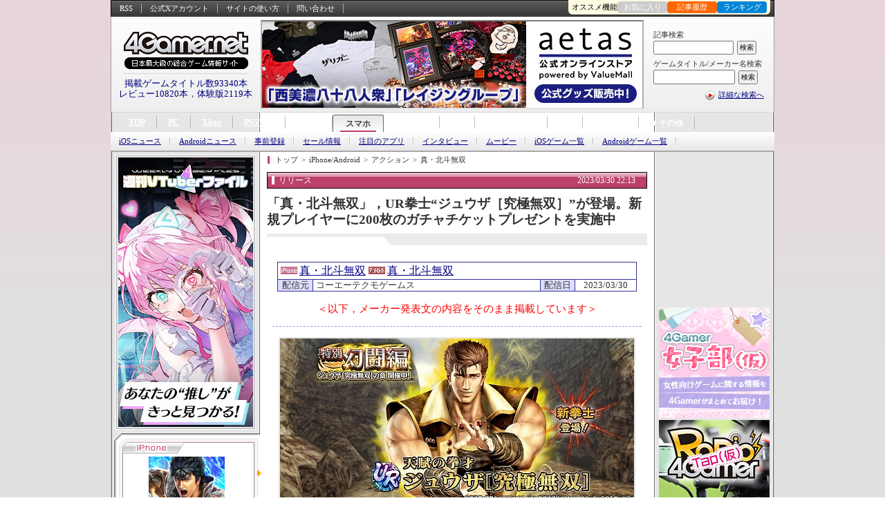

--- FILE ---
content_type: text/html
request_url: https://ddo.4gamer.net/games/528/G052836/20230330148/
body_size: 63929
content:
<!DOCTYPE html>
<html lang="ja">
<head>
<meta charset="EUC-JP">
<meta http-equiv="content-language" content="ja" />
<meta http-equiv="content-style-type" content="text/css" />
<meta http-equiv="content-script-type" content="text/javascript" />
<meta name="robots" content="index, follow" />
<meta name="bingbot" content="index, follow, max-snippet:-1, max-image-preview:large, max-video-preview:-1" />
<meta name="googlebot" content="index, follow, max-snippet:-1, max-image-preview:large, max-video-preview:-1" />
<meta name="description" content="真・北斗無双 真・北斗無双   配信元 コーエーテクモゲームス 配信日 2023/03/30              『真・北斗無双』 UR拳士「ジュウザ［究極無双］」が登場 ～新規プレイヤーに20…" />
<meta name="keywords" content="記事種別:リリース , 記事種別:ニュース , 掲載日:2023/03/30 22:13 , プラットフォーム:iPhone , プラットフォーム:Android , ジャンル:アクション , ジャンル:RPG , iPhone:真・北斗無双 , Android:真・北斗無双 , 北斗無双モバイル , 北斗の拳 , 北斗無双 , ほくとむそう , 無双 , テーマ:アニメ/コミック , テーマ:格闘 , テーマ:原作モノ , システム:プレイ人数：1人" />
<!-- META -->
<link rel="alternate" type="application/rss+xml" title="4Gamer.net" href="https://www.4gamer.net/rss/index.xml">
<link rev="made" href="https://www.4gamer.net/secure/mail/form.php" />
<meta name="referrer" content="unsafe-url">
<meta property="og:locale" content="ja_JP">
<meta property="og:site_name" content="4Gamer.net">
<!-- META -->
<link rel="canonical" href="https://www.4gamer.net/games/528/G052836/20230330148/" />

<link rel="alternate" media="only screen and (max-width: 640px)" href="https://www.4gamer.net/games/528/G052836/20230330148/" />
<meta property="og:title" content="「真・北斗無双」，UR拳士“ジュウザ［究極無双］”が登場。新規プレイヤーに200枚のガチャチケットプレゼントを実施中" />
<meta property="og:type" content="article" />
<meta property="og:url" content="https://www.4gamer.net/games/528/G052836/20230330148/" />
<meta property="og:description" content="真・北斗無双 真・北斗無双   配信元 コーエーテクモゲームス 配信日 2023/03/30              『真・北斗無双』 UR拳士「ジュウザ［究極無双］」が登場 ～新規プレイヤーに20…" />
<meta property="twitter:image" content="https://www.4gamer.net/games/528/G052836/20230330148/SS/001.jpg" />
<meta property="og:image" content="https://www.4gamer.net/games/528/G052836/20230330148/SS/001.jpg" />
<meta name="thumbnail" content="" />
<meta name="author" content="Aetas Inc." />
<meta name="twitter:card" content="summary_large_image">
<meta name="twitter:site" content="@4GamerNews">
<meta name="twitter:url" content="https://www.4gamer.net/games/528/G052836/20230330148/">
<!-- MEDIA -->
<script type="text/javascript">
libLAYOUT={
	Version: "1.0",
	target: 'NEWS',
	'NEWS': {
		default:{
			'.top_ad': [
				{'start':'','end':'','height':'530px','reserve':[
						{banner:'SP4G/7fef93dd2ebc6e62e84b7ff02179de7d',width:'640',height:'320'},
					]
				},
				{'start':'2025/12/22 15:00:00','end':'2025/12/26 14:59:59','height':'430px','reserve':[
						{banner:'SP4G/7fef93dd2ebc6e62e84b7ff02179de7d',width:'640',height:'320'},
					]
				},
				{'start':'2026/01/03 15:00:00','end':'2026/01/07 11:59:59','height':'430px','reserve':[
						{banner:'SP4G/7fef93dd2ebc6e62e84b7ff02179de7d',width:'640',height:'320'},
					]
				},
				{'start':'2026/01/22 15:00:00','end':'2026/01/30 11:59:59','height':'210px','reserve':[]
				},
				{'start':'2026/01/07 12:00:00','end':'2026/01/22 14:59:59','height':'110px','reserve':[]
				},
				{'start':'2025/06/23 15:00:00','end':'2025/06/24 11:59:59','height':'110px','reserve':[]
				},
			],
			// www
			'.autoplay_movie': [
				{'start':'','end':'','display':'','height':'','SKIP':'9a1a06fad6e4002b52536329553569f6,9a1a06fad6e4002b648e0e449505b351','reserve':[
					]
				},
				{'start':'2025/10/16 15:00:00','end':'2025/10/23 16:59:59','display':'','height':'525px','SKIP':'NO','reserve':[
					]
				},
				{'start':'2025/11/20 15:00:00','end':'2025/11/27 14:59:59','display':'','height':'525px','SKIP':'NO','reserve':[
					]
				},
			],
			'.ContentsBottom_dynamic.priority_container': [
				{'start':'','end':'','display':'','height':'','SKIP':'9a1a06fad6e4002b52536329553569f6,9a1a06fad6e4002b648e0e449505b351','reserve':[
					]
				},
				{'start':'2025/10/16 15:00:00','end':'2025/10/23 16:59:59','display':'','height':'525px','SKIP':'NO','reserve':[
					]
				},
				{'start':'2025/11/20 15:00:00','end':'2025/11/27 14:59:59','display':'','height':'525px','SKIP':'NO','reserve':[
					]
				},
			],
			// www
		 },
		pc:{},
	},
	Library: "libLAYOUT",
}
</script>
<!-- COMMON LAYOUT MANAGER -->
<script type="text/javascript">
manageLAYOUT={
	Version: "1.0",
	manage: {
		'APPENDLINK': {
			'記事下バナー_HW' :{status:'active',cond_count:'force',adservice:'polymorphic',adsite:'SP4G',ad:'7fef93dd2ebc6e6296b2eaedbb4bad11'},
			'記事下バナー_CS' :{status:'off',cond_count:'default',adservice:'polymorphic',adsite:'SP4G',ad:'7fef93dd2ebc6e623476537f6bf69269'},
			'記事下バナー_SP' :{status:'off',cond_count:'default',adservice:'polymorphic',adsite:'SP4G',ad:'7fef93dd2ebc6e62e566cac0e2d57598'},
			'記事下バナー_PC' :{status:'off',cond_count:'default',adservice:'polymorphic',adsite:'SP4G',ad:'7fef93dd2ebc6e62906dcd8428c5c023'},
			'記事下バナー_ALL' :{status:'active',cond_count:'force',adservice:'polymorphic',adsite:'SP4G',ad:'7fef93dd2ebc6e626c7758a01b0c63da'}
		},
		'DISCOVERYBOX': {
			'SP記事下ディスカバリー・ボックス' :{status:'off',cond_count:'default',adservice:'polymorphic',adsite:'SP4G',ad:'9a1a06fad6e4002bf25c656826d40d87'},
			'SP記事下ディスカバリー・ボックス_02' :{status:'off',cond_count:'default',adservice:'polymorphic',adsite:'SP4G',ad:'9a1a06fad6e4002b820407f5344db526'}
		}
	},
	Library: "manageLAYOUT",
}
</script>

<link rel="stylesheet" type="text/css" media="screen,print" href="/css/iphone_news.css" />

<meta http-equiv="X-UA-Compatible" content="IE=edge"/>
<script type="text/javascript" src="https://img.polymorphicads.jp/api/polyAds.js"></script>
<script language='javascript'>
try{
	if( navigator.userAgent.indexOf('PlayStation 4')  > -1){
		document.writeln('<meta name="viewport" content="width=1024,initial-scale=1.00" />');
	}
	if( navigator.userAgent.match(/(iPad|iPhone|Android)/) ){
		document.writeln('<link rel="stylesheet" type="text/css" media="screen,print" href="/css/PC-device_autofit.css" />');
	}
}catch(e){
	;
}
</script>

<script type="text/javascript" src="/js/4g.js"></script>
<title>「真・北斗無双」，UR拳士“ジュウザ［究極無双］”が登場。新規プレイヤーに200枚のガチャチケットプレゼントを実施中</title>
<!-- META2 -->
</head>

<body>

<!---------- ↓コンテンツデータ↓ ---------->
<script>
try{
		var CONTENTSDATA = {media:"NEWS",id:"20230330148",cat:"リリース",name:"「真・北斗無双」，UR拳士“ジュウザ［究極無双］”が登場。新規プレイヤーに200枚のガチャチケットプレゼントを実施中",url:"/games/528/G052836/20230330148/",path_alias:"",kiwadoi:1,rel_cid:"G052836",rel_subcid:"G052836,G052837",tag_ids:"	G052836	TS013	TG005	TG004	TT101	P00015	TO004	TT112	TT034	TC005	G052837	TS019	TN002	TN001	",site:"",package:"",package2:"",s_icon:"",subpage:"",subpage_index:""};
}catch(e){
	;
}
</script>

<script type="application/ld+json" data-ld="article">
{
  "@context": "http://schema.org",
  "@type": "NewsArticle",
  "url": "https://www.4gamer.net/games/528/G052836/20230330148/",
  "mainEntityOfPage": {
    "@type": "WebPage",
    "@id": "https://www.4gamer.net/games/528/G052836/20230330148/"
  },
  "headline": "「真・北斗無双」，UR拳士“ジュウザ［究極無双］”が登場。新規プレイヤーに200枚のガチャチケットプレゼントを実施中",
  "image": {
    "@type": "ImageObject",
    "url": "https://www.4gamer.net/games/528/G052836/20230330148/SS/001.jpg",
    "width": 1083,
    "height": 500
  },
  "datePublished": "2023-03-30T22:13:30+09:00",
  "dateModified": "2023-03-30T22:13:30+09:00",

  "keywords": ["記事種別:リリース","記事種別:ニュース","プラットフォーム:iPhone","プラットフォーム:Android","ジャンル:アクション","ジャンル:RPG","iPhone:真・北斗無双","Android:真・北斗無双","北斗無双モバイル","北斗の拳","北斗無双","ほくとむそう","無双","テーマ:アニメ/コミック","テーマ:格闘","テーマ:原作モノ","システム:プレイ人数：1人"],
  "author": {
    "@type": "Person",
    "name": "4Gamer編集部"
  },
   "publisher": {
    "@type": "Organization",
    "name": "4Gamer.net",
    "logo": {
      "@type": "ImageObject",
      "url": "https://www.4gamer.net/image/logo_publisher_wide_4gamer.png"
    }
  }
}
</script>

<!---------- ↑コンテンツデータ↑ ---------->
<!---------- ↓HEADER↓ ---------->

<!---------- ↑HEADER↑ ---------->

<!--[if !IE]>↓全体の横幅を指定↓<![endif]-->
<div class="contents">

<!--[if !IE]>↓コンテンツエリア↓<![endif]-->
<div class="unit_contents">

	<!--[if !IE]>↓ヘッダー↓<![endif]-->
	<div class="header">

		<!--[if !IE]>↓Hottest Game Now（ロゴ横広告）↓<![endif]-->
		<!--[if !IE]>↓ユーティリティ↓<![endif]-->
<div class="V2_utility">

	<!--[if !IE]>↓基本メニュー↓<![endif]-->
	<ul class="utility">
		<li><a href="/rss/rss.shtml">RSS</a></li>
		<li><a href="https://x.com/4GamerNews" target="_blank">公式Xアカウント</a></li>
		<li><a href="/words/004/W00464/">サイトの使い方</a></li>
		<li><a href="https://www.4gamer.net/secure/mail/form.php" target="_blank">問い合わせ</a></li>
	</ul>
	<!--[if !IE]>↑基本メニュー↑<![endif]-->


	<!--[if !IE]>↓右上メニュー↓<![endif]-->
	<dl class="pickup_utility">
		<dt>オススメ機能</dt>
		<dd class="btn0"><a href="#twitter_comment" onClick="return TWITTER_click_all('-%404Gamer %404GamerNews OR %404GamerLive OR 4gamer OR 4gamers OR %23radigame OR %234gamer','','');"><img src="/image/icon_twitter_comment_all.gif" width="91" height="18" alt="Twitter" /></a></dd>
		<dd class="btn1" id="QUICK_BOOKMARK_button"><a href="#quick_bookmark" onClick="return QUICK_BOOKMARK_click();">お気に入り</a></dd>
		<dd class="btn2"><a href="/indextop/news_history.html">記事履歴</a></dd>
		<dd class="btn3"><a href="/indextop/index_weeklyranking.html">ランキング</a></dd>
	</dl>
	<!--[if !IE]>↑右上メニュー↑<![endif]-->


	<!--[if !IE]>↓QUICK BOOKMARK↓<![endif]-->
	<div id="QUICK_BOOKMARK_frame" onmouseout="QUICK_BOOKMARK_close(event);">

		<ul id="QUICK_BOOKMARK">
		</ul>

		<!--[if !IE]>↓機能説明へ↓<![endif]-->
		<div class="link"><a href="/games/000/G000000/FC20090911001/">「お気に入り機能」とは？</a></div>
		<!--[if !IE]>↑機能説明へ↑<![endif]-->

		<div class="bookmark_close"><a href="#" id="QUICK_BOOKMARK_close" onClick="return QUICK_BOOKMARK_click('CLOSE');">×閉じる</a></div>

	</div>
	<!--[if !IE]>↑QUICK BOOKMARK↑<![endif]-->


	<!--[if !IE]>↓Twitterコメント↓<![endif]-->
	<div id="TWITTER_frame" style="display:none;">

		<!--[if !IE]>↓ボタン↓<![endif]-->
		<div id="TWITTER_comment_button">
			<div class="comment"><strong>Twitterでつぶやく</strong></div>
			<ul class="menu">
				<li class="twitter_def"><a id="TWITTER_twit_1" href="#" target="_blank"><img src="/image/button_twitter_def.gif" width="243" height="43" alt="Twitterでつぶやく［見出し付き］" /></a></li>
				<li class="twitter_url"><a id="TWITTER_twit_2" href="#" target="_blank"><img src="/image/button_twitter_url.gif" width="243" height="43" alt="Twitterでつぶやく［URLのみ］" /></a></li>
			</ul>
		</div>
		<!--[if !IE]>↑ボタン↑<![endif]-->


		<div class="comment"><strong><span id="TWITTER_target">この記事への</span>Twitterでのコメント（α版）</strong></div>
		<div class="twitter_close close_top"><a href="#" id="TWITTER_close" onClick="return TWITTER_click('CLOSE');">×閉じる</a></div>
		<div style="display:none;" id="TWITTER_Search_script"></div>

		<ul id="TWITTER_Search_comment"></ul>

		<div class="twitter_official"><a href="http://twitter.com/4GamerNews" target="_blank"><img src="/image/button_twitter_4gbot.gif" width="243" height="31" alt="4Gamer公式Twitter botはこちら" /></a></div>
		<div class="twitter_close"><a href="#" id="TWITTER_close" onClick="return TWITTER_click('CLOSE');">×閉じる</a></div>

	</div>
	<!--[if !IE]>↑Twitterコメント↑<![endif]-->


<!--[if !IE]>↓OVERLAY SS↓<![endif]-->
<div id="OVERLAY_SS_area" style="display:none;"></div>

<div id="OVERLAY_SS_info" style="display:none;">
<ul>
<li class="box_1">URL:<input type="text" value="" id="OVERLAY_SS_url" onClick="select();"></li>
<li class="box_2"><div class="box_2_inner"><span id="OVERLAY_SS_width"></span>×<span id="OVERLAY_SS_height"></span>(<span id="OVERLAY_SS_ratio"></span>)</div></li>
<li class="box_3"><a href="./screenshot.html" target="_blank" id="OVERLAY_SS_goto">原寸表示/連続表示はこちら</a></li>
<li class="box_4"><a href="http://twitter.com/home" target="_blank" id="OVERLAY_SS_tweet"><img src="/image/icon_twitter_topsy_wide.gif" width="52" height="17" alt="tweet" />つぶやく</a></li>
</ul>
</div>

<div id="OVERLAY_SS_GRAY" onClick="OVERLAY_SS_close(event);"></div>
<!--[if !IE]>↑OVERLAY SS↑<![endif]-->


</div>
<!--[if !IE]>↑ユーティリティ↑<![endif]-->



		<!--[if !IE]>↑Hottest game Now（ロゴ横広告）↑<![endif]-->

		<!--[if !IE]>↓ユーティリティ（RSSなどのメニュー）＋ロゴ↓<![endif]-->
		<div class="unit_utility">

			<!--[if !IE]>↓ユーティリティ（RSSなどのメニュー）↓<![endif]-->
			<!----------↓カテゴリジャック↓---------->
<style>
.PC_JACK .polyAdTargetElem{
	clear:none !important;
}
</style>
<div class="PC_JACK"><script src="https://ad.poly.admatrix.jp/api/polyAdsLoader.js?adUnitId=63fc541cb28eaed6cee51417989d52c3&p=%7B%22testMode%22%3Afalse%2C%22safeFrame%22%3Afalse%7D" async data-banner-sitename="4G" data-banner-framename="SP_ロゴジャック"></script></div>
<!----------↑カテゴリジャック↑---------->


		<!--[if !IE]>↓検索↓<![endif]-->
		<dl class="search">

			<!--[if !IE]>↓ゲームタイトル/製品名検索↓<![endif]-->
			<dt>記事検索</dt>
			<!--[if !IE]>↓Google CSE Search Box Begins↓<![endif]-->
			<dd><form id="searchbox_008277887561957062446:paqn5nbl6hs" action="/script/search/google/" accept-charset="UTF-8"><input type="hidden" name="cx" value="008277887561957062446:paqn5nbl6hs" /><input type="hidden" name="cof" value="FORID:9" /><input name="q" id="q" type="text" class="google_search" /></dd>
			<dd><input type="submit" name="sa" value="検索" class="buttom" onClick="return SEARCH_google_check();" /></form><script type="text/javascript" src="https://www.google.com/coop/cse/brand?form=searchbox_008277887561957062446%3Apaqn5nbl6hs"></script></dd>
			<!--[if !IE]>↑Google CSE Search Box Ends↑<![endif]-->
			<!--[if !IE]>↑ゲームタイトル/製品名検索↑<![endif]-->


			<!--[if !IE]>↓ゲームタイトル/製品名検索↓<![endif]-->
			<dt>ゲームタイトル/メーカー名検索</dt>
			<dd><form method="post" action="/script/search/index.php?mode=title&start" accept-charset="UTF-8" id="SEARCH_mainform"><input type="text" name="word" class="form preword inputbox" /><div class="dummy_container DYNAMIC_BANNER SearchPreWord" data-banner="dynamic" data-banner-type="search_preword" data-banner-service="polymorphic" data-banner-sitename="SP4G" data-banner-frameid="0ca3c60fc403e37fe84b7ff02179de7d" data-banner-framename="検索プレワード"></div></dd>
			<dd><input type="hidden" name="menu" value="menu" class="form" /><input type="submit" name="SEARCH_submit" class="buttom buttom_title preword submit_button" value="検索" data-relation-id="SEARCH_mainform" /></form></dd>
			<script>
				try{
					libUI.BANNER.DYNAMIC.start('SearchPreWord','DIRECT');
				}catch(e){
					lib4g.log("PreWord:"+e);
				}
			</script>
			<!--[if !IE]>↑ゲームタイトル/製品名検索↑<![endif]-->

			<!--[if !IE]>↓検索ミドル↓<![endif]-->
			<dt class="search_middle"><img src="/image/icon_search_middle_v2.png" width="18" height="18" alt="詳細な検索へ" /><a href="/specials/search_middle/">詳細な検索へ</a></dt>
			<!--[if !IE]>↑検索ミドル↑<![endif]-->

		</dl>
		<!--[if !IE]>↑検索↑<![endif]-->


<!--[if !IE]>↓フラッグシップ記事内用↓<![endif]-->
<div class="ad_top"><script src="https://ad.poly.admatrix.jp/api/polyAdsLoader.js?adUnitId=63fc541cb28eaed65b99e59245736927&width=550&p=%7B%22testMode%22%3Afalse%2C%22safeFrame%22%3Afalse%7D" async data-banner-sitename="4G" data-banner-framename="フラッグシップバナー_記事_01"></script></div>
<!--[if !IE]>↑フラッグシップ記事内用↑<![endif]-->
			<!--[if !IE]>↑ユーティリティ（RSSなどのメニュー）↑<![endif]-->

			<!--[if !IE]>↓ロゴ↓<![endif]-->
			<div class="logo">
				<a href="https://www.4gamer.net/"><img src="/image/4gamer_logo.gif" width="180" height="54" alt="4Gamer.net" /></a><img src="/image/line_dotted_180.gif" width="180" height="1" alt="line" /><div id="HEAD_STRING"></div>
				<!--[if !IE]>↓表示スクリプト↓<![endif]-->
						<!--[if !IE]>↓表示スクリプト↓<![endif]-->
<SCRIPT LANGUAGE="JavaScript">
	function Head_rewrite(){
		try{
			var contents_count = document.getElementById('HEAD_STRING');

			contents_count.innerHTML = '<a href="/specials/search_middle/">掲載ゲームタイトル数93340本</a><br /><a href="/indextop/all_review.html">レビュー10820本</a>，<a href="/indextop/all_demo.html">体験版2119本</a>';
		}catch(e){
			//alert(e);
		}
	}

	Head_rewrite();

</SCRIPT>
		<!--[if !IE]>↑表示スクリプト↑<![endif]-->
				<!--[if !IE]>↑表示スクリプト↑<![endif]-->
			</div>
			<!--[if !IE]>↑ロゴ↑<![endif]-->

		</div>
		<!--[if !IE]>↑ユーティリティ（RSSなどのメニュー）＋ロゴ↑<![endif]-->

	</div>
	<!--[if !IE]>↑ヘッダー↑<![endif]-->


	<!--[if !IE]>↓グローバルナビ（トップメニュー）↓<![endif]-->
		<div class="V2_global_navi">

		<!--[if !IE]>↓大分類↓<![endif]-->
		<dl class="class1">
			<dt class="tab1"><a href="https://www.4gamer.net/">TOP</a></dt>
			<dt class="tab2"><a href="/pc/">PC</a></dt>
			<dt class="tab3"><a href="/xbox/">Xbox</a></dt>
			<dt class="tab4"><a href="/ps/">PS5/PS4</a></dt>
			<dt class="tab6"><a href="/switch/">Switch</a></dt>
			<dt class="tab8"><strong><a href="/smartphone/">スマホ</a></strong></dt>
			<!--[if !IE]>↓中分類↓<![endif]-->
			<dd class="class2">
				<dl>
					<dt style="display:none;"><strong>スマホ</strong></dt>
					<dd><a href="/script/search/index.php?mode=article&amp;start&amp;TS013&amp;TS014">iOSニュース</a></dd>
					<dd><a href="/script/search/index.php?mode=article&amp;start&amp;TS019">Androidニュース</a></dd>
					<dd><a href="/smartphone/preregistration/">事前登録</a></dd>
					<dd><a href="/smartphone/sales/">セール情報</a></dd>
					<dd><a href="/smartphone/appsearch/">注目のアプリ</a></dd>
					<dd><a href="/script/search/index.php?mode=article&amp;start&amp;TS013&amp;TS014&amp;TS019&amp;TN008">インタビュー</a></dd>
					<dd><a href="/script/search/index.php?mode=article&amp;start&amp;TS013&amp;TS014&amp;TS019&amp;TN005">ムービー</a></dd>
					<dd><a href="/script/search/index.php?mode=title&amp;start&amp;TS013&amp;TS014">iOSゲーム一覧</a></dd>
					<dd><a href="/script/search/index.php?mode=title&amp;start&amp;TS019">Androidゲーム一覧</a></dd>
				</dl>
			</dd>
			<!--[if !IE]>↑中分類↑<![endif]-->
			<dt class="tab11 joshibu"><a href="/joshibu/">女性向け</a></dt>
			<dt class="tab11 tab_vr"><a href="/vr/">VR</a></dt>
			<dt class="tab9"><a href="/hardware/">ハードウェア</a></dt>
			<dt class="tab10"><a href="/arcade/">AC</a></dt>
			<dt class="tab11"><a href="/analog/">アナログ</a></dt>
			<dt class="tab_archive">
				<dl>
					<dt>▼その他</dt>
					<dd>
						<ul>
							<li><a href="/wii/">Wii</a></li>
							<li><a href="/vita/">PSV</a></li>
							<li><a href="/nds/">3DS</a></li>
						</ul>
					</dd>
				</dl>
			</dt>
		</dl>
		<!--[if !IE]>↑大分類↑<![endif]-->

<!-- BEACON Display_SP_PAGE -->
<div class="beacon_container" data-beacon="ON" data-beacon-display="SP_PAGE">
	<div class="beacon_subcontainer">
		<div class="beacon all" data-beacon-mode="ALL" data-beacon-flag="ON"></div>
		<div class="beacon index" data-beacon-mode="INDEX" data-beacon-flag="ON"></div>
		<div class="beacon display" data-beacon-mode="DISPLAY" data-beacon-flag="ON"></div>
		<div class="beacon media" data-beacon-mode="MEDIA" data-beacon-flag="OFF"></div>
		<div class="beacon mainsite" data-beacon-mode="MAINSITE" data-beacon-flag="OFF"></div>
		<div class="beacon device" data-beacon-mode="DEVICE" data-beacon-flag="OFF"></div>
	</div>
	<div class="beacon_subcontainer">
		<script>
			libUI.DOCUMENT.BEACON.start();
		</script>
	</div>
</div>
<!-- BEACON Display_SP_PAGE -->

	</div>


	<!--[if !IE]>↑グローバルナビ（トップメニュー）↑<![endif]-->


	<!--[if !IE]>↓左カラム↓<![endif]-->
	<div class="left_contents">

		<!--[if !IE]>↓Hot Game Now（左上広告）↓<![endif]-->
		<style>

.hot_game_now .ad_container{
	width:195px;
	height:130px;
}

</style>

		<div class="hot_game_now">
			<div>
				<div class="ad_container" style="height:390px;"><script src="https://ad.poly.admatrix.jp/api/polyAdsLoader.js?adUnitId=350eb14e2cd309e3f2a24f3805130b7e&width=195&p=%7B%22testMode%22%3Afalse%2C%22safeFrame%22%3Afalse%7D" async data-banner-sitename="4G" data-banner-framename="ホットゲームズナウ_エクストラ"></script></div>
			</div>
		</div>


		<!--[if !IE]>↑Hot Game Now（左上広告）↑<![endif]-->


		<!--[if !IE]>↓左メニュー↓<![endif]-->
		<div class="left_menu">

			<!--[if !IE]>↓左メニュー↓<![endif]-->
						<!--[if !IE]>↓タイトル別メニュー↓<![endif]-->
			<div class="left_menu_title">
				<div class="icatch_arrow"><img src="/image/bg_leftmenu_right_arrow.gif"></div>



				<!--[if !IE]>↓メニューヘッダー↓<![endif]-->
				<dl class="left_menu_title_header">

					<dt style="background-image:url(/image/bg_leftmenu_platform_iphone.gif);"><a href="/games/528/G052836/"><img src="/games/528/G052836/screenshot_2.jpg" width="140" alt="パッケージ" class="package" /></a><br /><strong><a href="/games/528/G052836/" class="title">真・北斗無双</a></strong><a href="https://www.gamecity.ne.jp/hokuto_m/" target="_blank" class="official" rel="noopener"><img src="/image/button_leftmenu_official.gif" width="99" height="22" alt="公式サイトへ" /></a></dt>

					<dd class="title_information">
						<ul>
<li class="publisher"><a href="/publisher/000/P00015/">コーエーテクモゲームス</a></li>
							<li class="date">発売日：2020/12/14</li>

							<li class="price">価格：基本プレイ無料＋アイテム課金</li>



						</ul>
					</dd>

				</dl>
				<!--[if !IE]>↑メニューヘッダー↑<![endif]-->



				<!--[if !IE]>↓メニュースコア↓<![endif]-->
				<div class="left_menu_title_score">

					<!--[if !IE]>↓読者スコア↓<![endif]-->
					<dl class="score_user">
						<dt class="no_entry"><a href="/script/review/form.php?gameid=G052836"><img src="/image/bg_leftmenu_score_user_on.gif" width="178" height="60" alt="レビューを書く" /></a></dt>
					</dl>
					<!--[if !IE]>↑読者スコア↑<![endif]-->

					<!--[if !IE]>↓メタスコア↓<![endif]-->
					<dl class="score_foreign">
						<dt class="no_entry"><img src="/image/bg_leftmenu_score_title_off.gif" width="178" height="60" alt="準備中" /></dt>
					</dl>
					<!--[if !IE]>↑メタスコア↑<![endif]-->

				</div>
				<!--[if !IE]>↑メニュースコア↑<![endif]-->



				<!--[if !IE]>↓メニュー一覧↓<![endif]-->
				<div class="left_menu_title_menu">

					<!--[if !IE]>↓標準メニュー↓<![endif]-->
					<dl class="default">
						<dt><a href="/games/528/G052836/"><strong>真・北斗無双</strong></a></dt>
						<dd>
							<ul>
								<li><a href="/games/528/G052836/index_news.html">ニュース</a><span class="count">（99）</span></li>								<li><a href="/games/528/G052836/index_special.html">特集</a><span class="count">（2）</span></li>								<li><a href="/games/528/G052836/index_review.html">レビュー</a><span class="count">（2）</span></li>								<li><a href="/games/528/G052836/index_demo.html">体験版</a><span class="count">（5）</span></li>								<li><a href="/games/528/G052836/index_movie.html">ムービー</a><span class="count">（1）</span></li>
							</ul>
						</dd>
					</dl>
					<!--[if !IE]>↑標準メニュー↑<![endif]-->

					<!--[if !IE]>↓手動追加メニュー↓<![endif]-->

					<!--[if !IE]>↑手動追加メニュー↑<![endif]-->

				</div>
				<!--[if !IE]>↑メニュー一覧↑<![endif]-->

			</div>
			<!--[if !IE]>↑タイトル別メニュー↑<![endif]-->

			<!--[if !IE]>↑左メニュー↑<![endif]-->

			<div class="left_menu_top">
				<div class="left_menu_bottom">
					<!--[if !IE]>↓お気に入り↓<![endif]-->
										<!--[if !IE]>↓お気に入り↓<![endif]-->
					<div class="favorite" data-nosnippet>
						<div class="left_heading">お気に入りタイトル/ワード</div>
						<p>タイトル/ワード名</p>
						<ul id="BOOKMARK">
						</ul>
					</div>
					<!--[if !IE]>↑お気に入り↑<![endif]-->
					<!--[if !IE]>↓最近記事を読んだタイトル/ワード↓<![endif]-->
					<div class="already" data-nosnippet>
						<div class="left_heading">最近記事を読んだタイトル/ワード</div>
						<p>タイトル/ワード名</p>
						<ul id="HISTORY">
						</ul>
					</div>
					<!--[if !IE]>↑最近記事を読んだタイトル↑<![endif]-->
<script language="JavaScript">

history_list('BOOKMARK','B_');
history_list('HISTORY','H_');

</script>


					<!--[if !IE]>↑お気に入り↑<![endif]-->

					<!--[if !IE]>↓週刊連載↓<![endif]-->
					<style>

/********** loading **********/

.banner_left_4g .JS_BANNER{
	position:relative;
	width:202px;
	height:160px;
	background:#ccc;
}

.banner_left_4g .JS_BANNER:empty:before{
	display:block;
	content:" ";
}

.banner_left_4g .JS_BANNER:empty:before,
.banner_left_4g .JS_BANNER .JS_BANNER_LOADING{
	position:absolute;
	top:75px;
	left:96px;
	width:10px !important;
	height:10px !important;
	margin:0px auto;
	font-size:10px !important;
	text-indent:-9999em;
	background-color:transparent !important;
	border:none !important;
	border-radius:50%;

	animation:JSLOAD 1.1s infinite ease;
	transform:translateZ(0);
}

@keyframes JSLOAD{
0%,
100% {
	box-shadow: 0em -2.6em 0em 0em #ffffff, 1.8em -1.8em 0 0em rgba(255, 255, 255, 0.2), 2.5em 0em 0 0em rgba(255, 255, 255, 0.2), 1.75em 1.75em 0 0em rgba(255, 255, 255, 0.2), 0em 2.5em 0 0em rgba(255, 255, 255, 0.2), -1.8em 1.8em 0 0em rgba(255, 255, 255, 0.2), -2.6em 0em 0 0em rgba(255, 255, 255, 0.5), -1.8em -1.8em 0 0em rgba(255, 255, 255, 0.7);
}
12.5% {
	box-shadow: 0em -2.6em 0em 0em rgba(255, 255, 255, 0.7), 1.8em -1.8em 0 0em #ffffff, 2.5em 0em 0 0em rgba(255, 255, 255, 0.2), 1.75em 1.75em 0 0em rgba(255, 255, 255, 0.2), 0em 2.5em 0 0em rgba(255, 255, 255, 0.2), -1.8em 1.8em 0 0em rgba(255, 255, 255, 0.2), -2.6em 0em 0 0em rgba(255, 255, 255, 0.2), -1.8em -1.8em 0 0em rgba(255, 255, 255, 0.5);
}
25% {
	box-shadow: 0em -2.6em 0em 0em rgba(255, 255, 255, 0.5), 1.8em -1.8em 0 0em rgba(255, 255, 255, 0.7), 2.5em 0em 0 0em #ffffff, 1.75em 1.75em 0 0em rgba(255, 255, 255, 0.2), 0em 2.5em 0 0em rgba(255, 255, 255, 0.2), -1.8em 1.8em 0 0em rgba(255, 255, 255, 0.2), -2.6em 0em 0 0em rgba(255, 255, 255, 0.2), -1.8em -1.8em 0 0em rgba(255, 255, 255, 0.2);
}
37.5% {
	box-shadow: 0em -2.6em 0em 0em rgba(255, 255, 255, 0.2), 1.8em -1.8em 0 0em rgba(255, 255, 255, 0.5), 2.5em 0em 0 0em rgba(255, 255, 255, 0.7), 1.75em 1.75em 0 0em #ffffff, 0em 2.5em 0 0em rgba(255, 255, 255, 0.2), -1.8em 1.8em 0 0em rgba(255, 255, 255, 0.2), -2.6em 0em 0 0em rgba(255, 255, 255, 0.2), -1.8em -1.8em 0 0em rgba(255, 255, 255, 0.2);
}
50% {
	box-shadow: 0em -2.6em 0em 0em rgba(255, 255, 255, 0.2), 1.8em -1.8em 0 0em rgba(255, 255, 255, 0.2), 2.5em 0em 0 0em rgba(255, 255, 255, 0.5), 1.75em 1.75em 0 0em rgba(255, 255, 255, 0.7), 0em 2.5em 0 0em #ffffff, -1.8em 1.8em 0 0em rgba(255, 255, 255, 0.2), -2.6em 0em 0 0em rgba(255, 255, 255, 0.2), -1.8em -1.8em 0 0em rgba(255, 255, 255, 0.2);
}
62.5% {
	box-shadow: 0em -2.6em 0em 0em rgba(255, 255, 255, 0.2), 1.8em -1.8em 0 0em rgba(255, 255, 255, 0.2), 2.5em 0em 0 0em rgba(255, 255, 255, 0.2), 1.75em 1.75em 0 0em rgba(255, 255, 255, 0.5), 0em 2.5em 0 0em rgba(255, 255, 255, 0.7), -1.8em 1.8em 0 0em #ffffff, -2.6em 0em 0 0em rgba(255, 255, 255, 0.2), -1.8em -1.8em 0 0em rgba(255, 255, 255, 0.2);
}
75% {
	box-shadow: 0em -2.6em 0em 0em rgba(255, 255, 255, 0.2), 1.8em -1.8em 0 0em rgba(255, 255, 255, 0.2), 2.5em 0em 0 0em rgba(255, 255, 255, 0.2), 1.75em 1.75em 0 0em rgba(255, 255, 255, 0.2), 0em 2.5em 0 0em rgba(255, 255, 255, 0.5), -1.8em 1.8em 0 0em rgba(255, 255, 255, 0.7), -2.6em 0em 0 0em #ffffff, -1.8em -1.8em 0 0em rgba(255, 255, 255, 0.2);
}
87.5% {
	box-shadow: 0em -2.6em 0em 0em rgba(255, 255, 255, 0.2), 1.8em -1.8em 0 0em rgba(255, 255, 255, 0.2), 2.5em 0em 0 0em rgba(255, 255, 255, 0.2), 1.75em 1.75em 0 0em rgba(255, 255, 255, 0.2), 0em 2.5em 0 0em rgba(255, 255, 255, 0.2), -1.8em 1.8em 0 0em rgba(255, 255, 255, 0.5), -2.6em 0em 0 0em rgba(255, 255, 255, 0.7), -1.8em -1.8em 0 0em #ffffff;
}
}

</style>


					<div class="banner_left_4g">
						<div class="JS_BANNER normal" style="margin:3px 3px 0px 11px;" data-banner="js" data-banner-type="simple" data-banner-service="polymorphic" data-banner-sitename="4G" data-banner-frameid="63fc541cb28eaed6abf2dbded80d46aa" data-banner-framename="左ペイン自社枠「女子部」" data-banner-width="202" data-banner-height="160"></div>
					</div>


					<div class="weekly" data-nosnippet>
						<div class="left_heading">週刊連載</div>
						<ul>
							<li><span>[月]</span><a href="/words/001/W00150/">奥谷海人の欧米最新事情</a></li>
							<li class="sub"><a href="/words/001/W00175/">Weekly 4Gamer</a></li>
							<li class="sub"><a href="/words/016/W01606/">今週のモチベ</a></li>
							<li><span>[火]</span><a href="/words/013/W01329/">週刊プロゲーマーファイル</a></li>
							<li class="sub"><a href="/broadcast/">今週の公式配信番組</a></li>
							<li><span>[水]</span><a href="/words/016/W01661/">週刊VTuberファイル</a></li>
							<li><span>[木]</span><a href="/words/001/W00178/">男色ディーノのゲイムヒヒョー</a></li>
							<li class="sub"><a href="/words/015/W01548/">スマホゲームのセルラン分析</a></li>
							
							<li><span>[金]</span><a href="/words/013/W01337/">今週のすべり込みセール情報</a></li>
							<li><span>[土]</span><a href="/words/016/W01602/">週刊Steam広場</a></li>
							<li class="sub"><a href="/words/018/W01829/">蓬&#x83B1;学園の揺動！</a></li>
							<li><span>[月-金]</span><a href="/words/018/W01868/">ほぼ日 インディーPick Up！</a></li>

							<li class="irregular"><span>[隔週火]</span><a href="/words/008/W00856/">RADIO 4Gamer Tap（仮）</a></li>
							<li class="irregular"><span>[隔週木]</span><a href="/words/009/W00927/">そうだ アニメ，見よう</a></li>
							<li class="irregular sub"><a href="/words/015/W01545/">ゲーマーのためのブックガイド</a></li>
							<li class="irregular"><span>[隔週土]</span><a href="/words/009/W00911/">結のほえほえゲーム演説</a></li>
							
							<li class="irregular"><span style="min-width: 52px;">[4,14,24日]</span><a href="/words/017/W01737/">今日から始めろApple Arcade</a></li>

							<li class="irregular"><span>[月刊]</span><a href="/words/012/W01281/">俺のコラボカフェ</a></li>
							<li class="irregular sub"><a href="/words/017/W01757/">ルネの月刊ウマ娘通信</a></li>
							<li class="irregular sub"><a href="/words/018/W01824/">昭和・平成レトロボードゲーム大百科</a></li>
							
							<li class="irregular"><span>[不定期]</span><a href="/words/003/W00391/">4Gamerコラムニスト</a></li>
							<li class="irregular sub"><a href="/words/011/W01181/">ビデオゲームの語り部たち</a></li>
							<li class="irregular sub"><a href="/words/014/W01472/">ミニシアター4Gamer</a></li>
							<li class="irregular sub"><a href="/words/005/W00528/">買い物Surfer</a></li>
							<li class="irregular sub"><a href="/words/016/W01607/">ありがたき哉 日本語化</a></li>
							<li class="irregular sub"><a href="/words/016/W01632/">身近なところにゲーミフィケーション</a></li>
							<li class="irregular sub"><a href="/words/005/W00544/">キネマ51</a></li>
							<li class="irregular sub"><a href="/words/018/W01851/">放課後れびゅあーず！</a></li>
							<li class="contents_all"><a href="/weekly/weekly_all.html">連載一覧へ</a></li>
						</ul>
					</div>

					<div class="others" data-nosnippet>
						<div class="left_heading">Features</div>
						<ul>
							<li><a href="/indextop/index_weeklyranking.html">週間記事ランキング</a></li>
							<li><a href="/words/001/W00175/">プレゼント</a></li>
							<li><a href="/rss/rss.shtml">RSS</a></li>
							<li><a href="/games/000/G000000/FC20100318002/">携帯版/iPhone版</a></li>
							<li><a href="/games/999/G999902/FC20110422001/">ドライバ</a></li>
						</ul>
					</div>

					<div class="others" data-nosnippet>
						<div class="left_heading">発売スケジュール</div>
						<ul>
							<li><img src="/tags/TS/TS001/screenshot_5.gif" /><a href="/pc/index.html#CALENDER_TOP">PCゲーム</a></li>
							<li><img src="/tags/TS/TS028/screenshot_5.gif" /><a href="/xbox/index.html#CALENDER_TOP">Xbox Series X|S/Xbox One</a></li>
							<li><img src="/tags/TS/TS027/screenshot_5.gif" /><a href="/ps/index.html#CALENDER_TOP">PlayStation 5/PlayStation 4</a></li>
							<li><img src="/tags/TS/TS021/screenshot_5.gif" /><a href="/vita/index.html#CALENDER_TOP">PS Vita/PSP</a></li>
							<li><img src="/tags/TS/TS030/screenshot_5.gif" /><a href="/switch/index.html#CALENDER_TOP">Nintendo Switch</a></li>
							<li><img src="/tags/TS/TS018/screenshot_5.gif" /><a href="/nds/index.html#CALENDER_TOP">ニンテンドー3DS</a></li>
						</ul>
					</div>

					<!--div class="topics" data-nosnippet>
						<div class="left_heading">募集中</div>
						<ul>

<li class="banner"><a href="/games/516/G051681/20220428072/"><img src="/img/banner_noahs_heart_cbt.jpg" width="190" height="50" alt="オープンワールドRPG「ノアズハート」のクローズドβテストが5月18日に開始，参加申し込みも可能に。4Gamer読者向けに500名分の応募枠を用意" border="0" /></a></li>

						</ul>
					</div-->


<style>
.left_contents .left_menu .mobile.line{
}

.left_contents .left_menu .mobile.line .mobile_bg{
	position:relative;
	height:250px;
	width:202px;
	box-sizing:border-box;
	padding-top:157px;
	margin:0;
	min-height:0px;
	font-family:'ヒラギノ角ゴ ProN W3', 'Hiragino Kaku Gothic ProN', 'meiryo';
	background:url(/image/bg_leftmenu_line_2.png) no-repeat center top #f3f3f3;
	text-indent:0px;
}

.left_contents .left_menu .mobile.line .mobile_text{
	padding-right:30px;
	padding-left:17px;
	min-height:0px;
	line-height:140%;
	color:#000;
}

.left_contents .left_menu .mobile.line .mobile_caution{
	position:absolute;
	font-size:10px;
	line-height:10px;
	bottom:10px;
	text-align:center;
	width:100%;
	color:#fff;
}

</style>

					<div class="weekly mobile line" data-nosnippet>
						<div class="left_heading">LINEで4Gamerアカウントを登録</div>
						<div class="mobile_bg">
						</div>
					</div>




					<!--[if !IE]>↑週刊連載↑<![endif]-->

					<!--[if !IE]>↓記事サムネイル↓<![endif]-->
					<div class="news_thumb noimage">
<img src="/image/rss_noimage_w2400.png" class="webfeedsFeaturedVisual thumb noimage" alt="「真・北斗無双」，UR拳士“ジュウザ［究極無双］”が登場。新規プレイヤーに200枚のガチャチケットプレゼントを実施中">
					</div>
					<!--[if !IE]>↑記事サムネイル↑<![endif]-->

					<!--[if !IE]>↓注目記事↓<![endif]-->
										<!--[if !IE]>↓特集記事一覧↓<![endif]-->
					<div class="topics leftmenu_article">
					<div class="left_heading">特集記事一覧</div>
						<ul>
						<!--[if !IE]>↓1コマ↓<![endif]-->
						<li class="container">
							<!--[if !IE]>↓アイコン/タイトル↓<![endif]-->
							<div><span class="V2_article_tag"><a href="/tags/TS/TS030/"><img src="/tags/TS/TS030/screenshot_5.gif"/></a><a href="/tags/TS/TS026/"><img src="/tags/TS/TS026/screenshot_5.gif"/></a></span><a href="/games/958/G095815/20260114013/" class="heading">「あつまれ どうぶつの森」，久しぶりの大型アプデ＆Switch2版はそれぞれ何ができる？　初めての人も久しぶりの人も押さえておきたい情報まとめ</a></div>
							<!--[if !IE]>↑アイコン/タイトル↑<![endif]-->
							<!--[if !IE]>↓リード画像↓<![endif]-->
							<a href="/games/958/G095815/20260114013/"><img src="/image/lazy_loading.png" data-lazy="menu" data-lazy-src="/games/958/G095815/20260114013/TN/083.jpg" width="80" class="lazyload img_left_top" /></a>
							<!--[if !IE]>↑リード画像↑<![endif]-->

						</li>
						<!--[if !IE]>↑1コマ↑<![endif]-->
						<!--[if !IE]>↓1コマ↓<![endif]-->
						<li class="container">
							<!--[if !IE]>↓アイコン/タイトル↓<![endif]-->
							<div><span class="V2_article_tag"><a href="/tags/TS/TS020/"><img src="/tags/TS/TS020/screenshot_5.gif"/></a></span><a href="/games/758/G075800/20260112001/" class="heading">ゲームブック戦国時代。短期連載「『ファイティング・ファンタジー』とその時代」第2回は，原作者の来日に沸き，ライバルが乱立した80年代中盤を振り返る</a></div>
							<!--[if !IE]>↑アイコン/タイトル↑<![endif]-->
							<!--[if !IE]>↓リード画像↓<![endif]-->
							<a href="/games/758/G075800/20260112001/"><img src="/image/lazy_loading.png" data-lazy="menu" data-lazy-src="/games/758/G075800/20260112001/TN/028.jpg" width="80" class="lazyload img_left_top" /></a>
							<!--[if !IE]>↑リード画像↑<![endif]-->

						</li>
						<!--[if !IE]>↑1コマ↑<![endif]-->
						<!--[if !IE]>↓1コマ↓<![endif]-->
						<li class="container">
							<!--[if !IE]>↓アイコン/タイトル↓<![endif]-->
							<div><span class="V2_article_tag"><a href="/tags/TS/TS001/"><img src="/tags/TS/TS001/screenshot_5.gif"/></a></span><a href="/games/790/G079033/20260106025/" class="heading">2026年は「Slay the Spire 2」で破滅しそう！　待望すぎる3月リリースを前に，これまでに明かされた事前情報をまとめて予習！</a></div>
							<!--[if !IE]>↑アイコン/タイトル↑<![endif]-->
							<!--[if !IE]>↓リード画像↓<![endif]-->
							<a href="/games/790/G079033/20260106025/"><img src="/image/lazy_loading.png" data-lazy="menu" data-lazy-src="/games/790/G079033/20260106025/TN/042.jpg" width="80" class="lazyload img_left_top" /></a>
							<!--[if !IE]>↑リード画像↑<![endif]-->

						</li>
						<!--[if !IE]>↑1コマ↑<![endif]-->
						<!--[if !IE]>↓1コマ↓<![endif]-->
						<li class="container">
							<!--[if !IE]>↓アイコン/タイトル↓<![endif]-->
							<div><span class="V2_article_tag"><a href="/tags/TS/TS028/"><img src="/tags/TS/TS028/screenshot_5.gif"/></a><a href="/tags/TS/TS001/"><img src="/tags/TS/TS001/screenshot_5.gif"/></a><a href="/tags/TS/TS024/"><img src="/tags/TS/TS024/screenshot_5.gif"/></a></span><a href="/games/264/G026429/20251231002/" class="heading">さようなら2025年。サービス終了を告げたタイトルにもお別れを</a></div>
							<!--[if !IE]>↑アイコン/タイトル↑<![endif]-->
							<!--[if !IE]>↓リード画像↓<![endif]-->
							<a href="/games/264/G026429/20251231002/"><img src="/image/lazy_loading.png" data-lazy="menu" data-lazy-src="/games/264/G026429/20251231002/TN/012.jpg" width="80" class="lazyload img_left_top" /></a>
							<!--[if !IE]>↑リード画像↑<![endif]-->

						</li>
						<!--[if !IE]>↑1コマ↑<![endif]-->
						<!--[if !IE]>↓1コマ↓<![endif]-->
						<li class="container">
							<!--[if !IE]>↓アイコン/タイトル↓<![endif]-->
							<div><span class="V2_article_tag"><a href="/tags/TS/TS016/"><img src="/tags/TS/TS016/screenshot_5.gif"/></a></span><a href="/games/999/G999905/20251225022/" class="heading">スーパーポテト10時間「秋葉原　都会に眠る思い出に」by 4Gamer</a></div>
							<!--[if !IE]>↑アイコン/タイトル↑<![endif]-->
							<!--[if !IE]>↓リード画像↓<![endif]-->
							<a href="/games/999/G999905/20251225022/"><img src="/image/lazy_loading.png" data-lazy="menu" data-lazy-src="/games/999/G999905/20251225022/TN/095.jpg" width="80" class="lazyload img_left_top" /></a>
							<!--[if !IE]>↑リード画像↑<![endif]-->

						</li>
						<!--[if !IE]>↑1コマ↑<![endif]-->

						</ul>
					</div>
					<div class="topics leftmenu_article">
					<div class="left_heading">注目のレビュー</div>
						<ul>
						<!--[if !IE]>↓1コマ↓<![endif]-->
						<li class="container">
							<!--[if !IE]>↓アイコン/タイトル↓<![endif]-->
							<div><span class="V2_article_tag"><a href="/tags/TS/TS001/"><img src="/tags/TS/TS001/screenshot_5.gif"/></a><a href="/tags/TS/TS028/"><img src="/tags/TS/TS028/screenshot_5.gif"/></a><a href="/tags/TS/TS025/"><img src="/tags/TS/TS025/screenshot_5.gif"/></a></span><a href="/games/482/G048283/20251226035/" class="heading">「パラドゲー？　なにそれおいしいの？」という人にこそ始めてほしい「Crusader Kings III」のススメ。年末年始に始めるにうってつけの，極上の歴史ストラテジーの沼にハマろう</a></div>
							<!--[if !IE]>↑アイコン/タイトル↑<![endif]-->
							<!--[if !IE]>↓リード画像↓<![endif]-->
							<a href="/games/482/G048283/20251226035/"><img src="/image/lazy_loading.png" data-lazy="menu" data-lazy-src="/games/482/G048283/20251226035/TN/051.jpg" width="80" class="lazyload img_left_top" /></a>
							<!--[if !IE]>↑リード画像↑<![endif]-->

						</li>
						<!--[if !IE]>↑1コマ↑<![endif]-->
						<!--[if !IE]>↓1コマ↓<![endif]-->
						<li class="container">
							<!--[if !IE]>↓アイコン/タイトル↓<![endif]-->
							<div><span class="V2_article_tag"><a href="/tags/TS/TS027/"><img src="/tags/TS/TS027/screenshot_5.gif"/></a><a href="/tags/TS/TS028/"><img src="/tags/TS/TS028/screenshot_5.gif"/></a><a href="/tags/TS/TS026/"><img src="/tags/TS/TS026/screenshot_5.gif"/></a></span><a href="/games/895/G089575/20251215038/" class="heading">2025年も大豊作でした！ 「StarVaders」「Monster Train 2」をはじめ，デッキ構築ローグライトの傑作を振り返る</a></div>
							<!--[if !IE]>↑アイコン/タイトル↑<![endif]-->
							<!--[if !IE]>↓リード画像↓<![endif]-->
							<a href="/games/895/G089575/20251215038/"><img src="/image/lazy_loading.png" data-lazy="menu" data-lazy-src="/games/895/G089575/20251215038/TN/013.jpg" width="80" class="lazyload img_left_top" /></a>
							<!--[if !IE]>↑リード画像↑<![endif]-->

						</li>
						<!--[if !IE]>↑1コマ↑<![endif]-->
						<!--[if !IE]>↓1コマ↓<![endif]-->
						<li class="container">
							<!--[if !IE]>↓アイコン/タイトル↓<![endif]-->
							<div><span class="V2_article_tag"><a href="/tags/TS/TS027/"><img src="/tags/TS/TS027/screenshot_5.gif"/></a><a href="/tags/TS/TS028/"><img src="/tags/TS/TS028/screenshot_5.gif"/></a><a href="/tags/TS/TS001/"><img src="/tags/TS/TS001/screenshot_5.gif"/></a></span><a href="/games/825/G082501/20251205077/" class="heading">［レビュー］1つのアパートの，かつての住人の物語を描く。小さな人生を通して世界を照らす“これぞインディー”な一作「The Berlin Apartment」</a></div>
							<!--[if !IE]>↑アイコン/タイトル↑<![endif]-->
							<!--[if !IE]>↓リード画像↓<![endif]-->
							<a href="/games/825/G082501/20251205077/"><img src="/image/lazy_loading.png" data-lazy="menu" data-lazy-src="/games/825/G082501/20251205077/TN/036.jpg" width="80" class="lazyload img_left_top" /></a>
							<!--[if !IE]>↑リード画像↑<![endif]-->

						</li>
						<!--[if !IE]>↑1コマ↑<![endif]-->
						<!--[if !IE]>↓1コマ↓<![endif]-->
						<li class="container">
							<!--[if !IE]>↓アイコン/タイトル↓<![endif]-->
							<div><span class="V2_article_tag"><a href="/tags/TS/TS001/"><img src="/tags/TS/TS001/screenshot_5.gif"/></a><a href="/tags/TS/TS027/"><img src="/tags/TS/TS027/screenshot_5.gif"/></a><a href="/tags/TS/TS024/"><img src="/tags/TS/TS024/screenshot_5.gif"/></a></span><a href="/games/680/G068071/20251126001/" class="heading">「GBVSR」に2つの新操作が登場！　かずのこプロとなかおさんと一緒に操作感を確かめてきた【PR】</a></div>
							<!--[if !IE]>↑アイコン/タイトル↑<![endif]-->
							<!--[if !IE]>↓リード画像↓<![endif]-->
							<a href="/games/680/G068071/20251126001/"><img src="/image/lazy_loading.png" data-lazy="menu" data-lazy-src="/games/680/G068071/20251126001/TN/001.jpg" width="80" class="lazyload img_left_top" /></a>
							<!--[if !IE]>↑リード画像↑<![endif]-->

						</li>
						<!--[if !IE]>↑1コマ↑<![endif]-->

						</ul>
					</div>
					<div class="topics leftmenu_article">
					<div class="left_heading">注目のムービー</div>
						<ul>
						<!--[if !IE]>↓1コマ↓<![endif]-->
						<li class="container">
							<!--[if !IE]>↓アイコン/タイトル↓<![endif]-->
							<div><span class="V2_article_tag"><a href="/tags/TS/TS016/"><img src="/tags/TS/TS016/screenshot_5.gif"/></a></span><a href="/games/991/G999108/20251216016/" class="heading">「4Gamer歌謡祭 2025」が開幕。アーティスト74組・約489名によるステージとキャラクターコメントをお届け</a></div>
							<!--[if !IE]>↑アイコン/タイトル↑<![endif]-->
							<!--[if !IE]>↓リード画像↓<![endif]-->
							<a href="/games/991/G999108/20251216016/"><img src="/image/lazy_loading.png" data-lazy="menu" data-lazy-src="/games/991/G999108/20251216016/TN/073.jpg" width="80" class="lazyload img_left_top" /></a>
							<!--[if !IE]>↑リード画像↑<![endif]-->

						</li>
						<!--[if !IE]>↑1コマ↑<![endif]-->
						<!--[if !IE]>↓1コマ↓<![endif]-->
						<li class="container">
							<!--[if !IE]>↓アイコン/タイトル↓<![endif]-->
							<div><span class="V2_article_tag"><a href="/tags/TS/TS001/"><img src="/tags/TS/TS001/screenshot_5.gif"/></a><a href="/tags/TS/TS027/"><img src="/tags/TS/TS027/screenshot_5.gif"/></a><a href="/tags/TS/TS028/"><img src="/tags/TS/TS028/screenshot_5.gif"/></a></span><a href="/games/830/G083016/20250905057/" class="heading">明日発売「ボーダーランズ4」情報まとめ。新たな武器生成の仕組みやエンドコンテンツを予習しよう</a></div>
							<!--[if !IE]>↑アイコン/タイトル↑<![endif]-->
							<!--[if !IE]>↓リード画像↓<![endif]-->
							<a href="/games/830/G083016/20250905057/"><img src="/image/lazy_loading.png" data-lazy="menu" data-lazy-src="/games/830/G083016/20250905057/TN/012.jpg" width="80" class="lazyload img_left_top" /></a>
							<!--[if !IE]>↑リード画像↑<![endif]-->

						</li>
						<!--[if !IE]>↑1コマ↑<![endif]-->
						<!--[if !IE]>↓1コマ↓<![endif]-->
						<li class="container">
							<!--[if !IE]>↓アイコン/タイトル↓<![endif]-->
							<div><span class="V2_article_tag"><a href="/tags/TS/TS016/"><img src="/tags/TS/TS016/screenshot_5.gif"/></a></span><a href="/games/999/G999905/20250331049/" class="heading">気づいたら“沼落ち”。K-POPバーチャルアイドル「PLAVE」，ほんとにヤバいです</a></div>
							<!--[if !IE]>↑アイコン/タイトル↑<![endif]-->
							<!--[if !IE]>↓リード画像↓<![endif]-->
							<a href="/games/999/G999905/20250331049/"><img src="/image/lazy_loading.png" data-lazy="menu" data-lazy-src="/games/999/G999905/20250331049/TN/008.jpg" width="80" class="lazyload img_left_top" /></a>
							<!--[if !IE]>↑リード画像↑<![endif]-->

						</li>
						<!--[if !IE]>↑1コマ↑<![endif]-->
						<!--[if !IE]>↓1コマ↓<![endif]-->
						<li class="container">
							<!--[if !IE]>↓アイコン/タイトル↓<![endif]-->
							<div><span class="V2_article_tag"><a href="/tags/TS/TS027/"><img src="/tags/TS/TS027/screenshot_5.gif"/></a></span><a href="/games/882/G088200/20250422068/" class="heading">本日発売「Days Gone Remastered」のプレイ前に知っておきたい“二面性”。雌伏の時があるからこそ，カタルシスに酔える</a></div>
							<!--[if !IE]>↑アイコン/タイトル↑<![endif]-->
							<!--[if !IE]>↓リード画像↓<![endif]-->
							<a href="/games/882/G088200/20250422068/"><img src="/image/lazy_loading.png" data-lazy="menu" data-lazy-src="/games/882/G088200/20250422068/TN/035.jpg" width="80" class="lazyload img_left_top" /></a>
							<!--[if !IE]>↑リード画像↑<![endif]-->

						</li>
						<!--[if !IE]>↑1コマ↑<![endif]-->

						</ul>
					</div>
					<!--[if !IE]>↑特集記事一覧↑<![endif]-->

					<!--[if !IE]>↑注目記事↑<![endif]-->

					<!--[if !IE]>↓検索メニュー＋問い合わせ↓<![endif]-->
					

					<!--[if !IE]>↓問い合わせ↓<![endif]-->
					<div class="inquiry">
						<div class="left_heading">問い合わせ</div>
							<ul>
							<li><a href="/about/policy.shtml">プライバシーポリシー</a></li>
							<li><a href="https://www.4gamer.net/secure/mail/form.php">問い合わせ</a></li>
							<li><a href="https://www.aetas.co.jp/#advertising" target="_blank">広告掲載について</a></li>
							<li><a href="https://www.aetas.co.jp/" target="_blank">Aetasコーポレートサイト</a></li>
							</ul>
						<div><img src="/image/frame_leftmenu_all_end.gif" width="202" height="6" alt="frame" /></div>
					</div>
					<!--[if !IE]>↑問い合わせ↑<![endif]-->


					<!--[if !IE]>↓サテライトサイトバナー↓<![endif]-->

<style>

.left_contents .left_menu{
	margin-bottom:385px;
	margin-bottom:275px;
}

.left_contents .left_menu .left_menu_bottom{
	position:relative;
}


/********** satellite **********/

.satellite_banner{
	width:190px;
	margin:-10px auto 0 14px;
}

.satellite_banner img:hover{
	opacity:0.85;
}

.satellite_banner .normal{
	width:190px;
	height:100px;
	margin:10px auto 0;
	position:relative;
}

.satellite_banner .normal:first-child{
	margin-top:0;
}

.satellite_banner .mini{
	width:190px;
	height:50px;
	margin:10px auto 0;
	position:relative;
}


/***** new *****/

.satellite_banner strong:after{
	content:"";
	display:block;
	position:absolute;
	left:10px;
	bottom:-20px;
	z-index:100;
	height:20px;
	width:20px;
	background:url(/img/bg_satellite_new_red.png);
}

.satellite_banner strong{
	box-shadow:1px 1px 2px #000000;
	z-index:100;
	display:block;
	position:absolute;
	left:-8px;
	top:-8px;
	font-family:'ヒラギノ角ゴ ProN W3', 'Hiragino Kaku Gothic ProN', 'meiryo';
	font-size:10px;
	line-height:10px;
	text-align:left;
	padding:4px 5px 4px 5px;
	border-radius:3px;
	font-weight:normal;

	color:#ffffff;
	background:#ee1111;
}


/********** medipartner **********/

.medipartner{
	bottom:-385px;
	bottom:-275px;
	width:200px;
	margin:-10px auto 0 7px;
	position:absolute;
	border:1px solid #ccc;
	background:#f9f9f9;
}

.medipartner p{
	background:#000;
	color:#fff;
	font-size:11px;
	padding:3px 7px;
	margin:0 auto 5px;
}

.medipartner img:hover{
	opacity:0.85;
}

.medipartner img{
	vertical-align:middle;
	margin:0 0 10px 5px
}

.medipartner a:last-child img{
	margin:0 0 5px 5px
}


/********** loading **********/

.satellite_banner .JS_BANNER{
	background:#ccc;
}

.satellite_banner .JS_BANNER:empty:before{
	display:block;
	content:" ";
}

.satellite_banner .JS_BANNER:empty:before,
.satellite_banner .JS_BANNER .JS_BANNER_LOADING{
	position:absolute;
	top:45px;
	left:90px;
	width:10px !important;
	height:10px !important;
	margin:0px auto;
	font-size:10px !important;
	text-indent:-9999em;
	background-color:transparent !important;
	border:none !important;
	border-radius:50%;

	animation:JSLOAD 1.1s infinite ease;
	transform:translateZ(0);
}

@keyframes JSLOAD{
0%,
100% {
	box-shadow: 0em -2.6em 0em 0em #ffffff, 1.8em -1.8em 0 0em rgba(255, 255, 255, 0.2), 2.5em 0em 0 0em rgba(255, 255, 255, 0.2), 1.75em 1.75em 0 0em rgba(255, 255, 255, 0.2), 0em 2.5em 0 0em rgba(255, 255, 255, 0.2), -1.8em 1.8em 0 0em rgba(255, 255, 255, 0.2), -2.6em 0em 0 0em rgba(255, 255, 255, 0.5), -1.8em -1.8em 0 0em rgba(255, 255, 255, 0.7);
}
12.5% {
	box-shadow: 0em -2.6em 0em 0em rgba(255, 255, 255, 0.7), 1.8em -1.8em 0 0em #ffffff, 2.5em 0em 0 0em rgba(255, 255, 255, 0.2), 1.75em 1.75em 0 0em rgba(255, 255, 255, 0.2), 0em 2.5em 0 0em rgba(255, 255, 255, 0.2), -1.8em 1.8em 0 0em rgba(255, 255, 255, 0.2), -2.6em 0em 0 0em rgba(255, 255, 255, 0.2), -1.8em -1.8em 0 0em rgba(255, 255, 255, 0.5);
}
25% {
	box-shadow: 0em -2.6em 0em 0em rgba(255, 255, 255, 0.5), 1.8em -1.8em 0 0em rgba(255, 255, 255, 0.7), 2.5em 0em 0 0em #ffffff, 1.75em 1.75em 0 0em rgba(255, 255, 255, 0.2), 0em 2.5em 0 0em rgba(255, 255, 255, 0.2), -1.8em 1.8em 0 0em rgba(255, 255, 255, 0.2), -2.6em 0em 0 0em rgba(255, 255, 255, 0.2), -1.8em -1.8em 0 0em rgba(255, 255, 255, 0.2);
}
37.5% {
	box-shadow: 0em -2.6em 0em 0em rgba(255, 255, 255, 0.2), 1.8em -1.8em 0 0em rgba(255, 255, 255, 0.5), 2.5em 0em 0 0em rgba(255, 255, 255, 0.7), 1.75em 1.75em 0 0em #ffffff, 0em 2.5em 0 0em rgba(255, 255, 255, 0.2), -1.8em 1.8em 0 0em rgba(255, 255, 255, 0.2), -2.6em 0em 0 0em rgba(255, 255, 255, 0.2), -1.8em -1.8em 0 0em rgba(255, 255, 255, 0.2);
}
50% {
	box-shadow: 0em -2.6em 0em 0em rgba(255, 255, 255, 0.2), 1.8em -1.8em 0 0em rgba(255, 255, 255, 0.2), 2.5em 0em 0 0em rgba(255, 255, 255, 0.5), 1.75em 1.75em 0 0em rgba(255, 255, 255, 0.7), 0em 2.5em 0 0em #ffffff, -1.8em 1.8em 0 0em rgba(255, 255, 255, 0.2), -2.6em 0em 0 0em rgba(255, 255, 255, 0.2), -1.8em -1.8em 0 0em rgba(255, 255, 255, 0.2);
}
62.5% {
	box-shadow: 0em -2.6em 0em 0em rgba(255, 255, 255, 0.2), 1.8em -1.8em 0 0em rgba(255, 255, 255, 0.2), 2.5em 0em 0 0em rgba(255, 255, 255, 0.2), 1.75em 1.75em 0 0em rgba(255, 255, 255, 0.5), 0em 2.5em 0 0em rgba(255, 255, 255, 0.7), -1.8em 1.8em 0 0em #ffffff, -2.6em 0em 0 0em rgba(255, 255, 255, 0.2), -1.8em -1.8em 0 0em rgba(255, 255, 255, 0.2);
}
75% {
	box-shadow: 0em -2.6em 0em 0em rgba(255, 255, 255, 0.2), 1.8em -1.8em 0 0em rgba(255, 255, 255, 0.2), 2.5em 0em 0 0em rgba(255, 255, 255, 0.2), 1.75em 1.75em 0 0em rgba(255, 255, 255, 0.2), 0em 2.5em 0 0em rgba(255, 255, 255, 0.5), -1.8em 1.8em 0 0em rgba(255, 255, 255, 0.7), -2.6em 0em 0 0em #ffffff, -1.8em -1.8em 0 0em rgba(255, 255, 255, 0.2);
}
87.5% {
	box-shadow: 0em -2.6em 0em 0em rgba(255, 255, 255, 0.2), 1.8em -1.8em 0 0em rgba(255, 255, 255, 0.2), 2.5em 0em 0 0em rgba(255, 255, 255, 0.2), 1.75em 1.75em 0 0em rgba(255, 255, 255, 0.2), 0em 2.5em 0 0em rgba(255, 255, 255, 0.2), -1.8em 1.8em 0 0em rgba(255, 255, 255, 0.5), -2.6em 0em 0 0em rgba(255, 255, 255, 0.7), -1.8em -1.8em 0 0em #ffffff;
}
}

</style>



					<!--ul class="satellite_banner NODELIST" data-nodelist="SHUFFLE" style="position:absolute;bottom:-110px;height:100px;">
						<li class="JS_BANNER normal" data-banner="js" data-banner-type="satellite" data-banner-service="polymorphic" data-banner-sitename="4G" data-banner-frameid="63fc541cb28eaed66b407de01886aa6f" data-banner-framename="サテライト誘導枠_02" data-banner-control="SPLIT_INNER" data-banner-width="190" data-banner-height="100"></li>
					</ul-->
					<!--[if !IE]>↑サテライトサイトバナー↑<![endif]-->

<script>
	try{
		libUI.NODELIST.start('NORMAL','satellite_banner');
	}catch(e){
		lib4g.log(e);
	}
</script>


					<!--[if !IE]>↓メディアパートナー↓<![endif]-->
					<div class="medipartner">
                    				<p>メディアパートナー</p>
                     				<a href="https://www.gamer.com.tw/" target="_blank"><img src="/img/banner_acg_gamer_logo.jpg"></a>
                     				<a href="http://www.a9vg.com/" target="_blank"><img src="/img/banner_a9vg_logo.jpg"></a>
                     				<a href="https://www.yystv.cn/" target="_blank"><img src="/img/banner_yystv_logo.jpg"></a>
                     				<a href="https://www.gamevu.co.kr/" target="_blank"><img src="/img/banner_gamevu_logo.jpg"></a>
					</div>
					<!--[if !IE]>↑メディアパートナー↑<![endif]-->
					<!--[if !IE]>↑検索メニュー＋問い合わせ↑<![endif]-->
				</div>
			</div>
		</div>
		<!--[if !IE]>↑左メニュー↑<![endif]-->

	</div>
	<!--[if !IE]>↑左カラム↑<![endif]-->




	<!--[if !IE]>↓中央カラム↓<![endif]-->
	<div class="main_contents">

		<!--[if !IE]>↓コンテンツヘッダー↓<![endif]-->
		<div class="contents_header">

			<!--[if !IE]>↓パンくず↓<![endif]-->
			<div class="bread_crumb" itemscope itemtype="http://schema.org/BreadcrumbList"><span itemprop="itemListElement" itemscope itemtype="http://schema.org/ListItem"><a href="/" itemprop="item"><span itemprop="name">トップ</span><meta itemprop="position" content="1"/></a></span>&#62;<span class="multi_site"><span itemprop="itemListElement" itemscope itemtype="http://schema.org/ListItem"><a href="/smartphone/" itemprop="item"><span itemprop="name">iPhone</span></a><meta itemprop="position" content="2"/></span>/<span itemprop="itemListElement" itemscope itemtype="http://schema.org/ListItem"><a href="/smartphone/" itemprop="item"><span itemprop="name">Android</span></a><meta itemprop="position" content="2"/></span></span>&#62;<span itemprop="itemListElement" itemscope itemtype="http://schema.org/ListItem"><a href="/script/search/index.php?TS013&TG005" itemprop="item"><span itemprop="name">アクション</span></a><meta itemprop="position" content="3"/></span>&#62;<span itemprop="itemListElement" itemscope itemtype="http://schema.org/ListItem"><a href="/games/528/G052836/" itemprop="item"><span itemprop="name">真・北斗無双</span><meta itemprop="position" content="4"/></a></span></div>
			<!--[if !IE]>↑パンくず↑<![endif]-->

			<!--[if !IE]>↓リーダーボード（記事内上広告）↓<![endif]-->
			<!----------↓CHARAICON_AD↓---------->

<style>

body .inscroll_icon{
	right:50%;
	margin-right:calc(0px - 90px - 200px);
}


/******************** inscroll_ad ********************/

.inscroll{
	position:fixed;
	z-index:333;
	left:0px;
	top:0px;
	transition:opacity 0.5s ease 0s;
}

.inscroll.INIT,
.inscroll.END{
	opacity:0;
}


/********** banner **********/

.inscroll_banner{
	position:fixed;
	left:50%;
	top:10px;
	margin-left:-254px;
	background:#fff;
	box-shadow:0px 0px 10px 0px rgba(0,0,0,0.5);
}

.inscroll_banner,
.inscroll_banner img{
	width:550px;
	height:60px;
	height:auto;
	vertical-align:middle;
}

.inscroll_banner img{
	margin:0 auto !important;
}

.header_banner a{
	display:block;
	width:100%;
	height:100%;
}

.inscroll.INIT .inscroll_banner,
.inscroll.END .inscroll_banner,
.inscroll.INIT .inscroll_banner img,
.inscroll.END .inscroll_banner img{
	width:0px;
	height:0px;
	animation:inscroll_banner 0.6s linear 1;
	animation-fill-mode: forwards;
}

@keyframes inscroll_banner{
0%	{width:550px;height:60px;}
99%	{width:550px;height:60px;}
100%	{width:0px;height:0px;}
}


/********** icon **********/

.inscroll_icon{
	position:fixed;
	z-index:888;
	right:20px;
	bottom:20px;
	transition:opacity 0.5s ease 0s;
	animation:icon_effect 2s linear infinite;

	right:50%;
	margin-right:calc(0px - 90px - 500px);
}


/********** close **********/

.inscroll_banner.close,
.inscroll_icon.close{
	display:none;
}

.inscroll_banner_close,
.inscroll_icon_close{
	cursor:pointer;
	position:absolute;
	z-index:1;
	background:#fff;
	border-radius:50%;
	box-shadow:0px 0px 10px 0px rgba(0,0,0,0.5);
}

.inscroll_banner_close,
.inscroll_icon_close,
.inscroll_banner_close svg,
.inscroll_icon_close svg{
	width:30px;
	height:30px;
}

.inscroll_icon_close{
	top:-10px;
	right:-10px;
}

.inscroll_banner_close{
	top:-10px;
	right:-15px;
}


/***** ↓サイズを変更する↓ *****/

.inscroll_icon,
.inscroll_icon img{
	width:180px;
	height:180px;
}

.inscroll.INIT .inscroll_icon,
.inscroll.END .inscroll_icon,
.inscroll.INIT .inscroll_icon img,
.inscroll.END .inscroll_icon img{
	width:0px;
	height:0px;
	animation:inscroll_icon 0.6s linear 1;
	animation-fill-mode: forwards;
}

@media (max-height: 768px) {

.inscroll_icon,
.inscroll_icon img{
	width:150px;
	height:150px;
}

.inscroll.INIT .inscroll_icon,
.inscroll.END .inscroll_icon{
	animation:inscroll_icon_768 0.6s linear 1;
}

}


/***** ↓サイズを変更する↓ *****/

@keyframes inscroll_icon{
0%	{width:180px;height:180px;}
99%	{width:180px;height:180px;}
100%	{width:0px;height:0px;}
}

@keyframes inscroll_icon_768{
0%	{width:150px;height:150px;}
99%	{width:150px;height:150px;}
100%	{width:0px;height:0px;}
}

@keyframes icon_effect{
0%	{transform:translateY(-5%);}
50%	{transform: translateY(0);}
100%	{transform: translateY(-5%);}
}


</style>


<div class="inscroll INIT CHARAICON" id="SYSTEM_PR_CHARAICON" data-check="キャラアイコンAD_クリック保証" data-banner-frameid="9a1a06fad6e4002b577a6b9a16a06b62" data-check-start="20251225150000-20260109145959"></div>
<!----------↑CHARAICON_AD↑---------->



<!----------↓PC_NOTIFY↓---------->
<style>

.pc_notification {
  /* カスタムプロパティ */
  --element-width: 90px;
  --element-height: 90px;
  --end-width: 16px;
  --bottom-position: 20px; /* 下からの最終位置 */
  --expanded-width: 260px; /* 拡大後の幅 */
}

.pc_notification .sliding-element {
  overflow: hidden;
  display: flex;
  position: fixed;
  z-index: 111;
  bottom: calc(-1 * var(--element-height));
  left: calc(50% + var(--bottom-position));
  width: var(--element-width);
  height: var(--element-height);
  margin-left: calc(960px/2);
  align-items: center;
  background-color: #000;
  background-color: #111;
  border-radius: 8px;
  box-shadow: 0 4px 8px rgba(0, 0, 0, 0.2), 0 0 0 1px rgba(255, 255, 255, 0.2);
  animation: pcNotify 6s ease 0s 1 normal forwards;
  will-change: animation;
}

@keyframes pcNotify {
  0% {
    bottom: calc(-1 * var(--element-height));
  }
  10% {
    bottom: var(--bottom-position);
  }
  20% {
    width: var(--element-width);
  }
  30% {
    width: var(--expanded-width);
  }
  80% {
    width: var(--expanded-width);
  }
  90% {
    width: calc(var(--element-width) + var(--end-width));
    bottom: var(--bottom-position);
  }
  100% {
    width: calc(var(--element-width) + var(--end-width));
    bottom: var(--bottom-position);
  }
}

.pc_notification .sliding-element a {
  display: flex;
  align-items: center;
  justify-content: flex-start;
  text-decoration: none;
}


/* 画像エリア */
.pc_notification .image-area {
  display: flex;
  justify-content: center;
  align-items: center;
  position: relative;
  overflow: hidden;
  width: var(--element-width);
  height: var(--element-height);
  font-weight: bold;
  background-color: #111;
  color: #fff;
}

.pc_notification .image-area::before {
  content: "PR";
  display: block;
  position: absolute;
  left: -29px;
  top: -2px;
  padding: 8px 30px 3px;
  font-size: 10px;
  font-weight: bold;
  line-height: 10px;
  text-align: center;
  background: #b00;
  color: #fff;
  rotate: -45deg;
}

.pc_notification .image-area::before,
.pc_notification .image-area.not-pr::before {
  content: none;
}

.pc_notification .image-area img{
  width: var(--element-width);
  height: var(--element-height);
  margin: 0 auto !important;
  border-radius: 0px;
  border-top-left-radius: 0px;
}

/* メッセージエリア */
.pc_notification .message-area {
  display: flex;
  align-items: flex-start;
  flex-direction: column;
  justify-content: center;

  width: calc(var(--expanded-width) - var(--element-width));
  height: var(--element-height);
  padding: 10px;
  text-align: left;
  background-color: #111;
  color: #fff;
  box-sizing: border-box;

  opacity: 0;
  animation: opacityMessege 6s ease 0s 1 normal forwards ;
}

.pc_notification .message-area .heading {
  color: #ff0;
  margin-bottom: 0px;
  font-size: 11px;
  line-height: 17px;
}

.pc_notification .message-area .text {
  font-size: 11px;
  line-height: 17px;
}

@keyframes opacityMessege {
  0% {
    opacity: 0;
  }
  20% {
    opacity: 0;
  }
  40% {
    opacity: 1;
  }
  80% {
    opacity: 1;
  }
  90% {
    opacity: 0;
  }
  100% {
    opacity: 0;
  }
}


/* アニメーション完了後の状態 */
.pc_notification .animation-complete {
  bottom: var(--bottom-position) !important;
  width: calc(var(--element-width) + var(--end-width));
  animation: none !important;
  transition: width 0.6s ease;
}

.pc_notification .sliding-element {
  background-color: #b00;
}

.pc_notification .sliding-element::after {
  content: "";
  opacity: 0;
  position: absolute;
  left: 90px;
  top: 0;
  width: 0;
  height: 0;
  transition: opacity 0.5s ease;
}

.pc_notification .animation-complete::after {
  content: "";
  opacity: 1;
  position: absolute;
  left: 90px;
  top: 0;
  width: var(--end-width);
  height: var(--element-height);
  mask-image: url( 'data:image/svg+xml;utf-8,<svg xmlns="http://www.w3.org/2000/svg" viewBox="0 -960 960 960"><path d="M504-480 320-664l56-56 240 240-240 240-56-56 184-184Z"/></svg>' );
  mask-repeat: no-repeat;
  mask-position: center center;
  mask-size: 24px;
  background-color: #fff;
  color: #fff;
  text-align: center;
  line-height: 90px;
}

.pc_notification .animation-complete:hover {
  width: var(--expanded-width);
}

.pc_notification .animation-complete:hover::after {
  opacity: 0;
  transition: opacity 0.5s ease;
}

.pc_notification .animation-complete .message-area {
  width: calc(var(--expanded-width) - var(--element-width)) !important;
  transition: opacity 0.3s ease;
  animation: none !important;
}

.pc_notification .animation-complete:hover .message-area {
  opacity: 1;
  transition-delay: 0.2s;
}


/* 閉じるボタン */
.pc_notification.close,
.sliding-element.close,
.banner-element.close{
  display:none !important;
}

.pc_notification .close-area{
  display: flex;
  cursor: pointer;
  position: absolute;
  z-index: 1;
  top: 2px;
  left: calc(var(--element-width) - 22px);
  background: #fff;
  border-radius: 50%;
  box-shadow: 0px 0px 0px 1px rgba(0,0,0,0.25);
  overflow: hidden;
  width: 0;
  height: 0;
  opacity: 0;
}

.pc_notification .close-area svg{
  width: 20px;
  height: 20px;
}

.pc_notification .animation-complete .close-area{
  width: 20px;
  height: 20px;
  opacity: 1;
  transition: opacity ease 0.5s;
}


/* バナー */
.banner-element{
  overflow: hidden;
  display: flex;
  position: fixed;
  z-index: 222;
  bottom: 20px;
  left: calc(50% + var(--bottom-position));
  width: var(--expanded-width);
  height: auto;
  margin-left: calc(960px/2);
  align-items: center;
  box-shadow: 0 4px 8px rgba(0, 0, 0, 0.2), 0 0 0 1px rgba(255, 255, 255, 0.2);
}

.INIT .banner-element,
.START .banner-element{
  display: none;
  animation: pcNotifyBannerInit 1s ease 0s 1 normal forwards;
}

.END .banner-element{
  display: block;
  animation: pcNotifyBanner 1s ease 0s 1 normal forwards;
}

@keyframes pcNotifyBannerInit {
  0% {
    display: block;
    opacity: 1;
  }
  99% {
    display: block;
    opacity: 0;
  }
  100% {
    display: none;
    opacity: 0;
  }
}

@keyframes pcNotifyBanner {
  0% {
    opacity: 0;
    width: var(--expanded-width);
  }
  100% {
    opacity: 1;
    width: var(--expanded-width);
  }
}

.banner-element a{
  vertical-align: middle;
}

.banner-element img{
  width: 100%;
  height: auto;
  margin: 0 auto !important;
  vertical-align: middle;
}

.banner-element .close-area{
  opacity: 1;
  left: auto;
  right: 2px;
  width: auto;
  height: auto;
}


/* 1367px */
@media (width < 1367px) {

.pc_notification {
  --element-width: 65px;
  --element-height: 65px;
  --bottom-position: 5px; /* 下からの最終位置 */
  --expanded-width: 180px; /* 拡大後の幅 */
}

.pc_notification .message-area {
  padding: 5px 7px;
}

.pc_notification .image-area::before {
  top: -2px;
  left: -30px;
  padding: 7px 30px 2px;
}

.pc_notification .animation-complete::after {
  left: 65px;
}

.pc_notification .message-area .heading,
.pc_notification .message-area .text {
  margin-bottom: 0;
  font-size: 10px;
  line-height: 14px;
}

.pc_notification .message-area .text {
  overflow: hidden;
  display: -webkit-box;
  -webkit-line-clamp: 3;
  -webkit-box-orient: vertical;
}

.banner-element{
  bottom: 5px;
  width: var(--expanded-width);
}

@keyframes pcNotifyBanner {
  0% {
    opacity: 0;
    width: var(--expanded-width);
  }
  100% {
    opacity: 1;
    width: var(--expanded-width);
  }
}

}

</style>


<div class="pc_notification INIT" id="SYSTEM_PR_NOTIFY" data-check="通知アド_HTML_01" data-banner-frameid="30186207eab5dfdb0b71d6aff47ade8b" data-check-start="20251219000000-20251222235959"></div>
<!----------↑PC_NOTIFY↑---------->



<!----------↓SYSTEM PR_NOTIFY↓---------->
<script>
libUI.SYSTEM_ONVIEW.start([
	{name:'おすすめ通知',node:'SYSTEM_PR_NOTIFY',flag:'TOP|NEWS',reload:'',fire:'INDEX部|記事本文','fire-node':'0%','fire-height':1000,'fire-position':'top','fire-direction':'down','fire-delay':1000,target:'SYSTEM_PR_NOTIFY',mask:'pc_notification',before:'INIT',after:'START','banner-type':'POLYMORPHIC',adtype:'HTML',adsite:'4G',ad:'30186207eab5dfdb0b71d6aff47ade8b',framename:'通知アド_HTML_01',adsite_sp:'',ad_sp:'',framename_sp:'',enable_date:'20251219000000',expire_date:'20251222235959',freq:''},
	{name:'おすすめ通知_END',node:'SYSTEM_PR_NOTIFY',flag:'TOP|NEWS',reload:'',fire:'INDEX部|記事本文','fire-node':'100%','fire-position':'bottom','fire-direction':'both',target:'SYSTEM_PR_NOTIFY',mask:'pc_notification',before:'START',after:'END',enable_date:'20251219000000',expire_date:'20251222235959'},

	{name:'キャラアイコン',node:'SYSTEM_PR_CHARAICON',flag:'TOP|NEWS',reload:'',fire:'INDEX部|記事本文','fire-node':'0%','fire-height':1000,'fire-position':'top','fire-direction':'both','fire-delay':0,target:'SYSTEM_PR_CHARAICON',mask:'inscroll',before:'INIT CHARAICON',after:'START CHARAICON','banner-type':'POLYMORPHIC',adsite:'SP4G',ad:'9a1a06fad6e4002b577a6b9a16a06b62',framename:'キャラアイコンAD_クリック保証',adsite_sp:'',ad_sp:'',framename_sp:'',enable_date:'20251225150000',expire_date:'20260109145959',freq:''},
	{name:'キャラアイコン_END',node:'SYSTEM_PR_CHARAICON',flag:'TOP|NEWS',reload:'',fire:'INDEX部|記事本文','fire-node':'100%','fire-position':'bottom','fire-direction':'both',target:'SYSTEM_PR_CHARAICON',mask:'inscroll',before:'START CHARAICON',after:'END CHARAICON',enable_date:'20251225150000',expire_date:'20260109145959'}
]);
</script>
<!----------↑SYSTEM PR_NOTIFY↑---------->



			<!--[if !IE]>↑リーダーボード（記事内上広告）↑<![endif]-->

		</div>
		<!--[if !IE]>↑コンテンツヘッダー↑<![endif]-->


		<!--[if !IE]>↓ここから記事↓<![endif]-->

		<!--[if !IE]>↓記事ジャンル＋掲載日↓<![endif]-->
		<div class="finding">
<script language="JavaScript">
	try{
		SOCIALBOOKMARK_start('https://www.4gamer.net/games/528/G052836/20230330148/');
	}catch(e){
		;
	}
</script>
		<img src="/image/icon_print.gif" width="50" height="17" alt="印刷" onClick="print();" /><span>2023/03/30 22:13</span><p>リリース</p>
		</div>
		<!--[if !IE]>↑記事ジャンル＋掲載日↑<![endif]-->


<!-- google_ad_section_start -->
		<!--[if !IE]>↓記事本体↓<![endif]-->
		<div class="container">

			<!--[if !IE]>↓記事タイトル＆著者名ブロック↓<![endif]-->
						<!--[if !IE]>↓記事タイトル↓<![endif]-->
			<h1>「真・北斗無双」，UR拳士“ジュウザ［究極無双］”が登場。新規プレイヤーに200枚のガチャチケットプレゼントを実施中</h1>
			<!--[if !IE]>↑記事タイトル↑<![endif]-->

			<!--[if !IE]>↓著者名↓<![endif]-->
			<div class="author"><p></p></div>
			<!--[if !IE]>↑著者名↑<![endif]-->
			<!--[if !IE]>↑記事タイトル＆著者名ブロック↑<![endif]-->

			<!--[if !IE]>↓ページング↓<![endif]-->

			<!--[if !IE]>↑ページング↑<![endif]-->



			<!--[if !IE]>↓記事内部↓<![endif]-->
			<div  class="maintxt">

				<!--[if !IE]>↓本文↓<![endif]-->
<table align="center" class="release_table" cellspacing="0" cellpadding="2" data-nosnippet>
<tr>
<td colspan="4" class="release_title"><img src="/tags/TS/TS013/screenshot_5.gif" width="24" height="11" class="PLATFORM_ICON_1" loading="lazy"><a href="/games/528/G052836/">真・北斗無双</a> <img src="/tags/TS/TS019/screenshot_5.gif" width="24" height="11" class="PLATFORM_ICON_1" loading="lazy"><a href="/games/528/G052837/">真・北斗無双</a></td>
</tr>
<tr class="txt2">
<td class="release_deli_origin">配信元</td>
<td class="release_maker">コーエーテクモゲームス</td>
<td class="release_deli_date">配信日</td>
<td class="release_date">2023/03/30</td>
</tr>
</table>
<p class="release_caution txt3" data-nosnippet>＜以下，メーカー発表文の内容をそのまま掲載しています＞</p><table class="img_center" align="center" width="516" >
 <tr class="odd">
  <td style="width:516px;"><a href="./screenshot.html?num=001" target="_blank" rel="noopener" style="text-decoration: none;"><img src="/games/528/G052836/20230330148/TN/001.jpg" onClick="return OVERLAY_SS_open(event,'/games/528/G052836/20230330148/SS/001.jpg','1083','500');" alt="画像ギャラリー No.001のサムネイル画像 / 「真・北斗無双」，UR拳士“ジュウザ［究極無双］”が登場。新規プレイヤーに200枚のガチャチケットプレゼントを実施中" loading="eager" width="512" height="236" data-img-info="512x236,2"></a></td>
 </tr>
</table>
<br>
<div class="catch_phrase design">『真・北斗無双』 UR拳士「ジュウザ［究極無双］」が登場<br>
～新規プレイヤーに200枚のガチャチケットプレゼント実施中！～</div><br>
当社は、スマートフォン向け世紀末アクションRPG『真・北斗無双』におきまして、天賦の拳才「ジュウザ［究極無双］」を2023年3月30日(木)よりUR拳士として追加いたしました。<br>
<br>
「ジュウザ［究極無双］」は、「究極無双」拳士です。究極無双の拳士は、通常の拳士とは異なる特別な技能を持っており、闘気ゲージが最大になると攻撃力や会心率・会心ダメージ率がアップし、通常奥義のクールタイムを回復することができるため、非常に強力な拳士となっています。<br>
<br>
「ジュウザ［究極無双］」は、シールドが破壊されると、1度だけシールド回復速度がアップし、更に無敵状態になることができます。闘技場では、不屈効果で通常奥義にひるまず攻撃することができる強力な拳士です。<br>
<br>
そのほかにも、期間限定で全バトルに対して与ダメージ・被ダメージのボーナスが付く「期間パワーアップ」の対象にもなっており、現在開催中の「特別幻闘編“ジュウザ［究極無双］の章”」や「ギルドバトル第5回世紀末制覇戦」などにおいて、イベント特効もついていますので、ぜひこの機会にチェックしてみてください<br>
<br>
<h2 class="REL_H"><span id="ピックアップガチャ概要" class="HEADLINES_ANCHOR"></span><a name="ピックアップガチャ概要" class="HEADLINES_ANCHOR"></a>ピックアップガチャ概要</h2>
<strong class="bold4">■新拳士「UR ジュウザ［究極無双］」参戦&ピックアップガチャ開催！</strong><br>
<table class="img_center" align="center" width="516" >
 <tr class="odd">
  <td style="width:516px;"><a href="./screenshot.html?num=002" target="_blank" rel="noopener" style="text-decoration: none;"><img src="/games/528/G052836/20230330148/TN/002.jpg" onClick="return OVERLAY_SS_open(event,'/games/528/G052836/20230330148/SS/002.jpg','1024','128');" alt="画像ギャラリー No.002のサムネイル画像 / 「真・北斗無双」，UR拳士“ジュウザ［究極無双］”が登場。新規プレイヤーに200枚のガチャチケットプレゼントを実施中" loading="eager" width="512" height="64" data-img-info="512x64,2"></a></td>
 </tr>
</table>
<br>
新拳士「ジュウザ［究極無双］」やその奥義を獲得できる「ピックアップガチャ」と「登場記念ガチャ」を開催いたします。<br>
<br>
「UR 拳士ジュウザ［究極無双］登場記念ガチャ」は、UR 拳士「ジュウザ［究極無双］」と星片の排出確率の合計が 30％の特別なガチャとなっています。<br>
<br>
今回は「UR ジュウザ［究極無双］登場記念ガチャ」で使用できる「特別ガチャチケット」10枚を、このガチャの開催期間中にログインしたプレイヤー全員にプレゼントしておりますので、この機会にぜひチェックしてみてください。<br>
<br>
また、「UR ジュウザ［究極無双］ ピックアップガチャ」では、UR 拳士「ジュウザ［究極無双］」と、UR 拳士ジュウザ［究極無双］の獲得や限界突破に使用できる「星片」が排出されます。さらに、SRおよびSSRの拳士はフドウ、ジュウザ、バットのみが排出されます。<br>
<br>
奥義は「撃壁背水掌［究極無双］(げきへきはいすいしょうきゅうきょくむそう)」「風雲浪脚［究極無双］ (ふううんろうきゃくきゅうきょくむそう)」など拳士「ジュウザ［究極無双］」の強力な奥義が排出されます。<br>
<br>
加えて今回は「10回引く」を行うたびに、確定でSR以上の拳士・奥義・世紀末カードが1 つ以上獲得でき、さらに「ジュウザ［究極無双］ガチャチケット×1」がおまけで獲得できます。<br>
<br>
今回のガチャから排出される拳士「ジュウザ［究極無双］」とその奥義には、それぞれ「特別幻闘編“ジュウザ［究極無双］の章”」などでのバトルが有利になる特効がついています。<br>
<br>
さらに、期間限定で、特定拳士に対して全バトルで有効な特効を発揮する「期間パワーアップ」も、今回は「ジュウザ［究極無双］」が対象となっており、与える攻撃のダメージ増加のボーナスと、敵から受けるダメージを軽減するボーナスがついています。<br>
<br>
「期間パワーアップ」は、期間中に開催されるイベントだけでなく、伝説編やクエストなど常時開催のバトルでもボーナスがつきますので、この機会にぜひ、「ジュウザ［究極無双］」でさまざまなバトルに挑みましょう。<br>
<br>
【実施期間】<br>
・「UR ジュウザ［究極無双］登場記念ガチャ」<br>
2023年3月30日(木) メンテナンス後 ～ 2023年4月27日(木) 9:59まで<br>
<br>
・「UR ジュウザ［究極無双］ ピックアップガチャ」<br>
2023年3月30日(木) メンテナンス後 ～ 2023年4月27日(木) 9:59まで<br>
<br>
・ジュウザ［究極無双］「期間パワーアップ」<br>
2023年3月30日(木) メンテナンス後 ～ 2023年4月27日(木) 9:59まで<br>
<br>
<strong class="bold4">■ジュウザ［究極無双］（CV: 高塚正也）</strong><br>
<table class="img_center" align="center" width="516" >
 <tr class="odd">
  <td style="width:516px;"><a href="./screenshot.html?num=003" target="_blank" rel="noopener" style="text-decoration: none;"><img src="/games/528/G052836/20230330148/TN/003.jpg" onClick="return OVERLAY_SS_open(event,'/games/528/G052836/20230330148/SS/003.jpg','1000','400');" alt="画像ギャラリー No.003のサムネイル画像 / 「真・北斗無双」，UR拳士“ジュウザ［究極無双］”が登場。新規プレイヤーに200枚のガチャチケットプレゼントを実施中" loading="eager" width="512" height="204" data-img-info="512x204,2"></a></td>
 </tr>
</table>
<br>
<div class="text_box">
南斗五車星のひとり。雲のジュウザ。ある理由ですべてを捨て無頼に走っていたが、南斗最後の将に助力を請われる。将の正体を知り、その願いの為に天賦の才に裏打ちされた拳を振るう。<br>
</div>

<br>
<table class="img_center" align="center" width="516" >
 <tr class="odd">
  <td style="width:516px;"><a href="./screenshot.html?num=004" target="_blank" rel="noopener" style="text-decoration: none;"><img src="/games/528/G052836/20230330148/TN/004.jpg" onClick="return OVERLAY_SS_open(event,'/games/528/G052836/20230330148/SS/004.jpg','800','800');" alt="画像ギャラリー No.004のサムネイル画像 / 「真・北斗無双」，UR拳士“ジュウザ［究極無双］”が登場。新規プレイヤーに200枚のガチャチケットプレゼントを実施中" loading="lazy" width="512" height="512" data-img-info="512x512,2"></a></td>
 </tr>
</table>
<br>
<h2 class="REL_H"><span id="特別幻闘編「ジュウザ［究極無双］の章」概要 " class="HEADLINES_ANCHOR"></span><a name="特別幻闘編「ジュウザ［究極無双］の章」概要 " class="HEADLINES_ANCHOR"></a>特別幻闘編「ジュウザ［究極無双］の章」概要 </h2>
<strong class="bold4">■特別幻闘編「ジュウザ［究極無双］の章」</strong><br>
<table class="img_center" align="center" width="516" >
 <tr class="odd">
  <td style="width:516px;"><a href="./screenshot.html?num=005" target="_blank" rel="noopener" style="text-decoration: none;"><img src="/games/528/G052836/20230330148/TN/005.jpg" onClick="return OVERLAY_SS_open(event,'/games/528/G052836/20230330148/SS/005.jpg','1000','400');" alt="画像ギャラリー No.005のサムネイル画像 / 「真・北斗無双」，UR拳士“ジュウザ［究極無双］”が登場。新規プレイヤーに200枚のガチャチケットプレゼントを実施中" loading="lazy" width="512" height="204" data-img-info="512x204,2"></a></td>
 </tr>
</table>
<br>
幻闘編イベント「特別幻闘編“ジュウザ［究極無双］の章”」はランキングをワールド統一で行う特別編として開催いたします。<br>
<br>
獲得した累計イベントPtの報酬として、SRおよびSSR奥義「無頼逸歩拳［究極無双］(ぶらいいっぽけんきゅうきょくむそう)」や、SSR世紀末カード「翔べよ雲！」などさまざまな報酬を獲得できます。またランキング報酬でも、プロフィール画面に設定できる「ジュウザ［究極無双］のフレーム」などさまざまなアイテムをゲットできます。<br>
<br>
さらに、ギルドごとのメンバーの合計獲得Ptでランキングを競い、イベント終了時点のギルドの順位に応じてギルドメンバー全員に報酬が付与されます。ギルドメンバー全員の累計イベントPtによる順位に応じて「ジュウザ［究極無双］の星片 UR」や、「洗煉の護符」などを獲得できます。<br>
<br>
「特別幻闘編“ジュウザ［究極無双］の章”」では、幻闘編MAPを第3ステージまで用意しています。ストーリーが楽しめる「第1ステージ」「第2ステージ」は、4月13日(木)までプレイでき、4月3日(月)よりさらに高難易度の「第 3 ステージ」の解放を予定しています。<br>
<br>
【開催期間】<br>
・「第1ステージ」「第2ステージ」<br>
2023年3月30日(木) メンテナンス後 ～ 2023年4月13日(木) 9:59まで<br>
<br>
・「第3ステージ」<br>
2023年4月3日(月)解放予定<br>
<br>
※「特別幻闘編“ジュウザ［究極無双］の章”」はプレイヤーRANK5 到達後から参加可能です。<br>
<br>
<strong class="bold4">■ポイント達成報酬&ランキング報酬</strong><br>
ポイント達成報酬やランキング報酬では、SR および SSR 奥義「無頼逸歩拳［究極無双］」や特別な世紀末カード「翔べよ雲！」、「無頼な振舞い」など、さまざまなアイテムを獲得できます。<br>
<br>
<strong class="bold4">■目玉報酬：奥義/世紀末カード</strong><br>
<table class="img_center" align="center" width="444" >
 <tr class="odd">
  <td style="width:444px;"><img src="/games/528/G052836/20230330148/TN/006.jpg" alt="画像ギャラリー No.006のサムネイル画像 / 「真・北斗無双」，UR拳士“ジュウザ［究極無双］”が登場。新規プレイヤーに200枚のガチャチケットプレゼントを実施中" loading="lazy" width="440" height="380" data-img-info="440x380,2"></td>
 </tr>
</table>
<br>
奥義 無頼逸歩拳［究極無双］(ぶらいいっぽけんきゅうきょくむそう)<br>
■メイン効果<br>
闘気を纏った拳でアッパーを放ち、最後に前方に向かって強烈な拳を繰り出し衝撃波を放つ。奥義威力4639.52％＋10.64％のダメージ。33.52％の確率で自分の攻撃力 8.55％アップ（15.0 秒）。能力解放＋4 効果：同名の奥義威力を＋23.08％。<br>
■追加効果<br>
更にこの奥義で付与する攻撃力アップの効果を2.50％アップ。<br>
<br>
※この奥義を★4、能力解放＋4、Lv92に成長させ、同名他レアリティもすべて最大まで強化させたときのステータスです。<br>
<br>
<table class="img_center" align="center" width="444" >
 <tr class="odd">
  <td style="width:444px;"><img src="/games/528/G052836/20230330148/TN/007.jpg" alt="画像ギャラリー No.007のサムネイル画像 / 「真・北斗無双」，UR拳士“ジュウザ［究極無双］”が登場。新規プレイヤーに200枚のガチャチケットプレゼントを実施中" loading="lazy" width="440" height="380" data-img-info="440x380,2"></td>
 </tr>
</table>
<br>
世紀末カード「翔べよ雲！」<br>
■メインスキル<br>
流派が「五車星の拳」の奥義で攻撃するとき、会心率 37.00％アップ。<br>
<br>
■追加スキル<br>
更にメインスキルの会心率アップの効果を 13.00％アップ。<br>
<br>
※この世紀末カードを★4、Lv80まで強化させたときのステータスです。<br>
<br>
<table class="img_center" align="center" width="444" >
 <tr class="odd">
  <td style="width:444px;"><img src="/games/528/G052836/20230330148/TN/008.jpg" alt="画像ギャラリー No.008のサムネイル画像 / 「真・北斗無双」，UR拳士“ジュウザ［究極無双］”が登場。新規プレイヤーに200枚のガチャチケットプレゼントを実施中" loading="lazy" width="440" height="380" data-img-info="440x380,2"></td>
 </tr>
</table>
<br>
世紀末カード「無頼な振舞い」<br>
■メインスキル<br>
バトル登場後、会心カット率 15.00％アップ（15.0秒）（最大1回）。<br>
<br>
■追加スキル<br>
更にメインスキルの会心カット率アップの効果を 5.00％アップ。<br>
<br>
※この世紀末カードを★4、Lv70に成長させたときのステータスです。<br>
<br>
<h2 class="REL_H"><span id="ギルドバトル 第5回世紀末制覇戦 概要" class="HEADLINES_ANCHOR"></span><a name="ギルドバトル 第5回世紀末制覇戦 概要" class="HEADLINES_ANCHOR"></a>ギルドバトル 第5回世紀末制覇戦 概要</h2>
<strong class="bold4">■ギルドバトル 第5回世紀末制覇戦</strong><br>
<table class="img_center" align="center" width="516" >
 <tr class="odd">
  <td style="width:516px;"><a href="./screenshot.html?num=009" target="_blank" rel="noopener" style="text-decoration: none;"><img src="/games/528/G052836/20230330148/TN/009.jpg" onClick="return OVERLAY_SS_open(event,'/games/528/G052836/20230330148/SS/009.jpg','1000','400');" alt="画像ギャラリー No.009のサムネイル画像 / 「真・北斗無双」，UR拳士“ジュウザ［究極無双］”が登場。新規プレイヤーに200枚のガチャチケットプレゼントを実施中" loading="lazy" width="512" height="204" data-img-info="512x204,2"></a></td>
 </tr>
</table>
<br>
【ギルドバトル 世紀末制覇戦とは】<br>
全ワールドのギルド vs ギルドで対戦を行うイベントです。<br>
イベント期間中、1日1回所属リーグとランキングに応じて対戦ギルドがマッチングされます。特別ルールに合わせた編成で敵ギルドと戦い、敵ギルドの防衛編成をより多く撃破したギルドが勝利となります。<br>
<br>
ギルドメンバーと力を合わせ、最強のギルドを目指しましょう！<br>
「ギルドバトル 第5回世紀末制覇戦」では、新拳士「ジュウザ［究極無双］」に、イベント特効と「期間パワーアップ」の両方のボーナスがつきますので、ジュウザ［究極無双］でイベントを有利に進めましょう。<br>
<br>
※ギルドバトルで戦うギルドメンバーはギルドマスターが選抜します。<br>
<br>
【開催期間】<br>
・イベント期間<br>
2023年3月23日(木) 8:00 ～ 2023年4月10日(月) 23:59まで<br>
<br>
■ギルドランキング報酬<br>
最終順位に応じて、特別な世紀末カード「己に打ち克て」など、さまざまなアイテムを獲得できます。<br>
<br>
■特別な世紀末カード<br>
<table class="img_center" align="center" width="444" >
 <tr class="odd">
  <td style="width:444px;"><img src="/games/528/G052836/20230330148/TN/010.jpg" alt="画像ギャラリー No.010のサムネイル画像 / 「真・北斗無双」，UR拳士“ジュウザ［究極無双］”が登場。新規プレイヤーに200枚のガチャチケットプレゼントを実施中" loading="lazy" width="440" height="380" data-img-info="440x380,2"></td>
 </tr>
</table>
<br>
「己に打ち克て」<br>
■メインスキル<br>
バトル登場後、攻撃力と防御力を10.00％アップ（10.0秒）（最大1回）。シールドが破壊されたら、体力を25.00％回復（最大1回）。<br>
<br>
■追加スキル<br>
更にメインスキルの攻撃力と防御力アップの効果を10.00％アップ。<br>
<br>
※この世紀末カードを★4、Lv80まで強化させたときのステータスです<br>
<br>
<h2 class="REL_H"><span id="初心者応援ケンシロウガチャ 概要" class="HEADLINES_ANCHOR"></span><a name="初心者応援ケンシロウガチャ 概要" class="HEADLINES_ANCHOR"></a>初心者応援ケンシロウガチャ 概要</h2>
<strong class="bold4">■初心者応援ケンシロウガチャ</strong><br>
<table class="img_center" align="center" width="516" >
 <tr class="odd">
  <td style="width:516px;"><a href="./screenshot.html?num=011" target="_blank" rel="noopener" style="text-decoration: none;"><img src="/games/528/G052836/20230330148/TN/011.jpg" onClick="return OVERLAY_SS_open(event,'/games/528/G052836/20230330148/SS/011.jpg','1000','400');" alt="画像ギャラリー No.011のサムネイル画像 / 「真・北斗無双」，UR拳士“ジュウザ［究極無双］”が登場。新規プレイヤーに200枚のガチャチケットプレゼントを実施中" loading="lazy" width="512" height="204" data-img-info="512x204,2"></a></td>
 </tr>
</table>
<br>
現在、ゲームを新規で開始されたプレイヤーに、「初心者応援ケンシロウガチャ」を引ける特別なガチャチケットを200枚プレゼント中です。<br>
<br>
※200枚のガチャチケットで、「10回引く」を20回分引くことができます。<br>
<br>
主な目玉拳士<br>
・UR 拳士「ケンシロウ［無想転生］」<br>
・SSR 拳士「ケンシロウ［闘神］」<br>
・SSR 拳士「ケンシロウ」<br>
<br>
この機会にアプリゲーム『真・北斗無双』を開始して、世紀末の世界をお楽しみください。<br>
<br>
【対象条件】<br>
ゲームを新規で開始されたプレイヤー<br>
<br>
<h2 class="emphasis">
<a href="https://www.gamecity.ne.jp/hokuto_m/" target="_blank" rel="noopener">「真・北斗無双」公式サイト</a>
</h2>
<h2 class="emphasis MARKET iTunes">
<a href="https://apps.apple.com/jp/app/id1407174360?at=1001l3bwE" target="_blank" rel="noopener">「真・北斗無双」ダウンロードページ</a><span class="QRCODE_POPUP"><img src="/games/528/G052836/20230330148/images/qrcode_000.png" class="QRCODE_IMAGE" loading="lazy"></span>
</h2>
<h2 class="emphasis MARKET GooglePlay">
<a href="https://play.google.com/store/apps/details?id=jp.co.koeitecmo.seven" target="_blank" rel="noopener">「真・北斗無双」ダウンロードページ</a><span class="QRCODE_POPUP"><img src="/games/528/G052836/20230330148/images/qrcode_001.png" class="QRCODE_IMAGE" loading="lazy"></span>
</h2>

				<!--[if !IE]>↑本文↑<![endif]-->


			</div>
			<!--[if !IE]>↑記事内部↑<![endif]-->


			<!--[if !IE]>↓ページング↓<![endif]-->

			<!--[if !IE]>↑ページング↑<![endif]-->



			<!--[if !IE]>↓関連情報エリア↓<![endif]-->


			<!--[if !IE]>↓APPENDLINK↓<![endif]-->
			<div id="APPENDLINK"></div>
			<!--[if !IE]>↑APPENDLINK↑<![endif]-->

			<!--[if !IE]>↓SELF_AFFILIATE↓<![endif]-->

			<!--[if !IE]>↑SELF_AFFILIATE↑<![endif]-->

				<!--[if !IE]>↓ソーシャルブックマーク↓<![endif]-->
<div id="SOCIALBOOKMARK_BOTTOM_BAR" class="finding"></div>
<script language="JavaScript">
	try{
		SOCIALBOOKMARK_copy();
	}catch(e){
		;
	}
</script>
				<!--[if !IE]>↑ソーシャルブックマーク↑<![endif]-->

				<!--[if !IE]>↓関連情報 タイトル＋記事一覧↓<![endif]-->
				<div class="related_heading">
				
			<!--[if !IE]>↓関連情報タイトル↓<![endif]-->
			<div class="related"><span><a href="/script/search/index.php?mode=article&G052836">関連記事一覧へ</a></span>関連記事</div>
			<!--[if !IE]>↑関連情報タイトル↑<![endif]-->


			<!--[if !IE]>↓関連情報リンク集↓<![endif]-->
			<ul class="related_link">
			<li class="releated_article_list" data-article="20251231002"><a href="/games/264/G026429/20251231002/">さようなら2025年。サービス終了を告げたタイトルにもお別れを</a></li>			<li class="releated_article_list" data-article="20241127001"><a href="/games/528/G052836/20241127001/">「真・北斗無双」，2025年1月27日10：00をもってサービス終了</a></li>			<li class="releated_article_list" data-article="20240328070"><a href="/games/528/G052836/20240328070/">「真・北斗無双」，南斗六聖拳の1人「極・レイ［餓狼］」が参戦</a></li>			<li class="releated_article_list" data-article="20240314067"><a href="/games/528/G052836/20240314067/">「真・北斗無双」，新UR闘士「極・ファルコ」を追加。新規プレイヤー向けのキャンペーンも実施中</a></li>			<li class="releated_article_list" data-article="20240229082"><a href="/games/528/G052836/20240229082/">「真・北斗無双」，UR拳士「極・ケンシロウ［闘神］」登場。新規プレイヤーに合計900枚のガチャチケットプレゼント実施中</a></li>
			</ul>
			<!--[if !IE]>↑関連情報リンク集↑<![endif]-->


				</div>
				<!--[if !IE]>↑関連情報 タイトル＋記事一覧↑<![endif]-->

				<!--[if !IE]>↓関連情報 DCへのリンク＋記事のURL↓<![endif]-->
				<ul class="title_info">
<script language="javascript">
try{
	news_1 = "20230330148";
	news_2 = "/games/528/G052836/20230330148/";
	news_3 = "";
	news_4 = "20230330221330";
	news_5 = "5";
	news_6 = "G052836,TS013,TG005,TG004,TT101,P00015,TO004,TT112,TT034,TC005,G052837,TS019,TN002,TN001";
	news_7 = "oneline";
	news_8 = "V4.8";
	news_9 = "「真・北斗無双」，UR拳士“ジュウザ［究極無双］”が登場。新規プレイヤーに200枚のガチャチケットプレゼントを実施中";
	if( typeof(NEWS_HISTORY_add) == "function"){
		NEWS_HISTORY_add(null,news_1,news_2,news_3,news_4,news_5,news_6,news_7,news_8,news_9);
	}
}catch(e){
	;
}
</script>
					<li><span>関連タイトル：</span><h3 class="releated_title_list"><img src="/tags/TS/TS013/screenshot_5.gif" width="24" height="11" class="PLATFORM_ICON_1" loading="lazy"><a href="/games/528/G052836/">真・北斗無双</a><a href="https://www.gamecity.ne.jp/hokuto_m/" target="_blank" class="official_icon" rel="noopener"><img src="/image/button_leftmenu_official_s.gif" width="28" height="14" loading="lazy"/></a></h3>
<script language="javascript">
	if(typeof(history_1) != "string"){
		history_1 = "/games/528/G052836/";
		history_2 = "真・北斗無双";
		history_3 = "";
		history_4 = "";
		if( typeof(history_add) == "function"){
			history_add(null,history_1,history_2,history_3,history_4,'A');
		}
	}
</script>
</li>
					<li><span>関連タイトル：</span><h3 class="releated_title_list"><img src="/tags/TS/TS019/screenshot_5.gif" width="24" height="11" class="PLATFORM_ICON_1" loading="lazy"><a href="/games/528/G052837/">真・北斗無双</a><a href="https://www.gamecity.ne.jp/hokuto_m/" target="_blank" class="official_icon" rel="noopener"><img src="/image/button_leftmenu_official_s.gif" width="28" height="14" loading="lazy"/></a></h3>
<script language="javascript">
	if(typeof(history_1) != "string"){
		history_1 = "/games/528/G052837/";
		history_2 = "真・北斗無双";
		history_3 = "";
		history_4 = "";
		if( typeof(history_add) == "function"){
			history_add(null,history_1,history_2,history_3,history_4,'A');
		}
	}
</script>
</li>

					<li><span>この記事のURL：</span><input type="text" value='https://www.4gamer.net/games/528/G052836/20230330148/' onClick="select();"/></li>
				</ul>
				<!--[if !IE]>↑関連情報 DCへのリンク＋記事のURL↑<![endif]-->

				<!--[if !IE]>↓関連情報 キーワード↓<![endif]-->
					
			<!--[if !IE]>↓キーワード外枠↓<![endif]-->
			<div class="keyword">
				<p>キーワード</p>

				<!--[if !IE]>↓キーワード一覧↓<![endif]-->
				<ul>
<li><a href="/games/528/G052836/" id="SEARCH_LIST_KEYWORDS_20230330148_G052836" onClick="return SEARCH_click(event,'G052836','title');" oncontextmenu="return SEARCH_rightclick(event,'G052836','title');"><span class="TAG CATEGORY">iPhone:</span>真・北斗無双</a></li>
 <li><a href="/tags/TS/TS013/" id="SEARCH_LIST_KEYWORDS_20230330148_TS013" onClick="return SEARCH_click(event,'TS013','title');" oncontextmenu="return SEARCH_rightclick(event,'TS013','title');">iPhone</a></li>
 <li><a href="/tags/TG/TG005/" id="SEARCH_LIST_KEYWORDS_20230330148_TG005" onClick="return SEARCH_click(event,'TG005','title');" oncontextmenu="return SEARCH_rightclick(event,'TG005','title');">アクション</a></li>
 <li><a href="/tags/TG/TG004/" id="SEARCH_LIST_KEYWORDS_20230330148_TG004" onClick="return SEARCH_click(event,'TG004','title');" oncontextmenu="return SEARCH_rightclick(event,'TG004','title');">RPG</a></li>
 <li><a href="/tags/TT/TT101/" id="SEARCH_LIST_KEYWORDS_20230330148_TT101" onClick="return SEARCH_click(event,'TT101','title');" oncontextmenu="return SEARCH_rightclick(event,'TT101','title');">アニメ/コミック</a></li>
 <li><a href="/publisher/000/P00015/" id="SEARCH_LIST_KEYWORDS_20230330148_P00015" onClick="return SEARCH_click(event,'P00015','title');" oncontextmenu="return SEARCH_rightclick(event,'P00015','title');">コーエーテクモゲームス</a></li>
 <li><a href="/tags/TO/TO004/" id="SEARCH_LIST_KEYWORDS_20230330148_TO004" onClick="return SEARCH_click(event,'TO004','title');" oncontextmenu="return SEARCH_rightclick(event,'TO004','title');">プレイ人数：1人</a></li>
 <li><a href="/tags/TT/TT112/" id="SEARCH_LIST_KEYWORDS_20230330148_TT112" onClick="return SEARCH_click(event,'TT112','title');" oncontextmenu="return SEARCH_rightclick(event,'TT112','title');">格闘</a></li>
 <li><a href="/tags/TT/TT034/" id="SEARCH_LIST_KEYWORDS_20230330148_TT034" onClick="return SEARCH_click(event,'TT034','title');" oncontextmenu="return SEARCH_rightclick(event,'TT034','title');">原作モノ</a></li>
 <li><a href="/tags/TC/TC005/" id="SEARCH_LIST_KEYWORDS_20230330148_TC005" onClick="return SEARCH_click(event,'TC005','title');" oncontextmenu="return SEARCH_rightclick(event,'TC005','title');">無料</a></li>
 <li><a href="/games/528/G052837/" id="SEARCH_LIST_KEYWORDS_20230330148_G052837" onClick="return SEARCH_click(event,'G052837','title');" oncontextmenu="return SEARCH_rightclick(event,'G052837','title');"><span class="TAG CATEGORY">Android:</span>真・北斗無双</a></li>
 <li><a href="/tags/TS/TS019/" id="SEARCH_LIST_KEYWORDS_20230330148_TS019" onClick="return SEARCH_click(event,'TS019','title');" oncontextmenu="return SEARCH_rightclick(event,'TS019','title');">Android</a></li>
 <li><a href="/tags/TN/TN002/" id="SEARCH_LIST_KEYWORDS_20230330148_TN002" onClick="return SEARCH_click(event,'TN002','title');" oncontextmenu="return SEARCH_rightclick(event,'TN002','title');">リリース</a></li>
 <li><a href="/tags/TN/TN001/" id="SEARCH_LIST_KEYWORDS_20230330148_TN001" onClick="return SEARCH_click(event,'TN001','title');" oncontextmenu="return SEARCH_rightclick(event,'TN001','title');">ニュース</a></li>

				</ul>
				<!--[if !IE]>↑キーワード一覧↑<![endif]-->

				<div><img src="/image/bottom_keyword_news.gif" width="530" height="7" alt="下線" class="keyword_frame" /></div>
			</div>
			<!--[if !IE]>↑キーワード外枠↑<![endif]-->
				<!--[if !IE]>↑関連情報 キーワード↑<![endif]-->

				<!--[if !IE]>↓関連情報 コピーライト↓<![endif]-->
					<blockquote class="copyright">（C）武論尊・原哲夫／コアミックス 1983 版権許諾証 KOA-100<br>
（C）コーエーテクモゲームス All rights reserved.</blockquote>
					<blockquote class="copyright">（C）武論尊・原哲夫／コアミックス 1983 版権許諾証 KOA-100<br>
（C）コーエーテクモゲームス All rights reserved.</blockquote>

				<!--[if !IE]>↑関連情報 コピーライト↑<![endif]-->

				<!--[if !IE]>↓関連情報 外部記事リンク↓<![endif]-->
				
				<!--[if !IE]>↑関連情報 外部記事リンク↑<![endif]-->

				<!--[if !IE]>↓記事下アフィリエイト↓<![endif]-->
				
				<!--[if !IE]>↑記事下アフィリエイト↑<![endif]-->

			<!--[if !IE]>↑関連情報エリア↑<![endif]-->

			<!--[if !IE]>記事下広告<![endif]-->
			<style>

/********** loading **********/

.main_contents .contents_bottom_pr.JS_BANNER{
	display:block !important;
	position:relative;
	width:550px;
	height:200px;
	padding-top:0;
	margin:0.5em auto 4px;
	background:#ccc;
}

.contents_bottom_pr.JS_BANNER:empty:before{
	display:block;
	content:" ";
}

.contents_bottom_pr.JS_BANNER:empty:before,
.contents_bottom_pr.JS_BANNER .JS_BANNER_LOADING{
	position:absolute;
	top:95px;
	left:270px;
	width:10px !important;
	height:10px !important;
	margin:0px auto;
	font-size:10px !important;
	text-indent:-9999em;
	background-color:transparent !important;
	border:none !important;
	border-radius:50%;

	animation:JSLOAD 1.1s infinite ease;
	transform:translateZ(0);
}

@keyframes JSLOAD{
0%,
100% {
	box-shadow: 0em -2.6em 0em 0em #ffffff, 1.8em -1.8em 0 0em rgba(255, 255, 255, 0.2), 2.5em 0em 0 0em rgba(255, 255, 255, 0.2), 1.75em 1.75em 0 0em rgba(255, 255, 255, 0.2), 0em 2.5em 0 0em rgba(255, 255, 255, 0.2), -1.8em 1.8em 0 0em rgba(255, 255, 255, 0.2), -2.6em 0em 0 0em rgba(255, 255, 255, 0.5), -1.8em -1.8em 0 0em rgba(255, 255, 255, 0.7);
}
12.5% {
	box-shadow: 0em -2.6em 0em 0em rgba(255, 255, 255, 0.7), 1.8em -1.8em 0 0em #ffffff, 2.5em 0em 0 0em rgba(255, 255, 255, 0.2), 1.75em 1.75em 0 0em rgba(255, 255, 255, 0.2), 0em 2.5em 0 0em rgba(255, 255, 255, 0.2), -1.8em 1.8em 0 0em rgba(255, 255, 255, 0.2), -2.6em 0em 0 0em rgba(255, 255, 255, 0.2), -1.8em -1.8em 0 0em rgba(255, 255, 255, 0.5);
}
25% {
	box-shadow: 0em -2.6em 0em 0em rgba(255, 255, 255, 0.5), 1.8em -1.8em 0 0em rgba(255, 255, 255, 0.7), 2.5em 0em 0 0em #ffffff, 1.75em 1.75em 0 0em rgba(255, 255, 255, 0.2), 0em 2.5em 0 0em rgba(255, 255, 255, 0.2), -1.8em 1.8em 0 0em rgba(255, 255, 255, 0.2), -2.6em 0em 0 0em rgba(255, 255, 255, 0.2), -1.8em -1.8em 0 0em rgba(255, 255, 255, 0.2);
}
37.5% {
	box-shadow: 0em -2.6em 0em 0em rgba(255, 255, 255, 0.2), 1.8em -1.8em 0 0em rgba(255, 255, 255, 0.5), 2.5em 0em 0 0em rgba(255, 255, 255, 0.7), 1.75em 1.75em 0 0em #ffffff, 0em 2.5em 0 0em rgba(255, 255, 255, 0.2), -1.8em 1.8em 0 0em rgba(255, 255, 255, 0.2), -2.6em 0em 0 0em rgba(255, 255, 255, 0.2), -1.8em -1.8em 0 0em rgba(255, 255, 255, 0.2);
}
50% {
	box-shadow: 0em -2.6em 0em 0em rgba(255, 255, 255, 0.2), 1.8em -1.8em 0 0em rgba(255, 255, 255, 0.2), 2.5em 0em 0 0em rgba(255, 255, 255, 0.5), 1.75em 1.75em 0 0em rgba(255, 255, 255, 0.7), 0em 2.5em 0 0em #ffffff, -1.8em 1.8em 0 0em rgba(255, 255, 255, 0.2), -2.6em 0em 0 0em rgba(255, 255, 255, 0.2), -1.8em -1.8em 0 0em rgba(255, 255, 255, 0.2);
}
62.5% {
	box-shadow: 0em -2.6em 0em 0em rgba(255, 255, 255, 0.2), 1.8em -1.8em 0 0em rgba(255, 255, 255, 0.2), 2.5em 0em 0 0em rgba(255, 255, 255, 0.2), 1.75em 1.75em 0 0em rgba(255, 255, 255, 0.5), 0em 2.5em 0 0em rgba(255, 255, 255, 0.7), -1.8em 1.8em 0 0em #ffffff, -2.6em 0em 0 0em rgba(255, 255, 255, 0.2), -1.8em -1.8em 0 0em rgba(255, 255, 255, 0.2);
}
75% {
	box-shadow: 0em -2.6em 0em 0em rgba(255, 255, 255, 0.2), 1.8em -1.8em 0 0em rgba(255, 255, 255, 0.2), 2.5em 0em 0 0em rgba(255, 255, 255, 0.2), 1.75em 1.75em 0 0em rgba(255, 255, 255, 0.2), 0em 2.5em 0 0em rgba(255, 255, 255, 0.5), -1.8em 1.8em 0 0em rgba(255, 255, 255, 0.7), -2.6em 0em 0 0em #ffffff, -1.8em -1.8em 0 0em rgba(255, 255, 255, 0.2);
}
87.5% {
	box-shadow: 0em -2.6em 0em 0em rgba(255, 255, 255, 0.2), 1.8em -1.8em 0 0em rgba(255, 255, 255, 0.2), 2.5em 0em 0 0em rgba(255, 255, 255, 0.2), 1.75em 1.75em 0 0em rgba(255, 255, 255, 0.2), 0em 2.5em 0 0em rgba(255, 255, 255, 0.2), -1.8em 1.8em 0 0em rgba(255, 255, 255, 0.5), -2.6em 0em 0 0em rgba(255, 255, 255, 0.7), -1.8em -1.8em 0 0em #ffffff;
}
}

</style>


<div class="JS_BANNER contents_bottom_pr" data-banner="js" data-banner-type="simple" data-banner-service="polymorphic" data-banner-sitename="4G" data-banner-frameid="63fc541cb28eaed64d035580310a5abd" data-banner-framename="ラージAD_01" data-banner-width="550" data-banner-height="200"></div>

<div class="ContentsBottom_dynamic pc_priority_container" data-contents-bottom-num="0"></div>
<div class="ContentsBottom_dynamic pc_special_container"  data-contents-bottom-num="1"></div>
<div class="ContentsBottom_dynamic pc_special2_container" data-contents-bottom-num="2"></div>

			<!--[if !IE]>記事下広告<![endif]-->

		</div>
		<!--[if !IE]>↑記事本体↑<![endif]-->
<!-- google_ad_section_end -->

		<!--[if !IE]>↑ここまで記事↑<![endif]-->


		<!--[if !IE]>↓4Gamer最新情報エリア↓<![endif]-->
		<script>
	try{
		libUI.BANNER.CONTENTS_BOTTOM.start();
	}catch(e){
		lib4g.log("ERROR(startContentsBottom):"+e);
	};
</script>

		<!--[if !IE]>↓4Gamer最新情報↓<![endif]-->
		<div class="V2_whats_new">
			<div class="title">4Gamer.net最新情報</div>



			<!--[if !IE]>↓プラットフォーム別新着記事↓<![endif]-->
			<div class="arrived">
				<div class="title">プラットフォーム別新着記事</div>

				<!--[if !IE]>↓新着記事リンク集↓<![endif]-->
				<div class="RECENT_NEWS_CONTAINER SITE" data-minitop="SITE" data-minitop-limit="4"></div>
				<!--[if !IE]>↑新着記事リンク集↑<![endif]-->

			</div>
			<!--[if !IE]>↑プラットフォーム別新着記事↑<![endif]-->


			<!--[if !IE]>↓新着記事↓<![endif]-->
			<div class="arrived">
				<div class="title">総合新着記事</div>

				<!--[if !IE]>↓新着記事リンク集↓<![endif]-->
				<div class="RECENT_NEWS_CONTAINER ALL" data-minitop="ALL" data-minitop-limit="4"></div>
				<!--[if !IE]>↑新着記事リンク集↑<![endif]-->

				<div class="more"><a href="/">新着記事一覧へ</a></div>
			</div>
			<!--[if !IE]>↑新着記事↑<![endif]-->

			<!--[if !IE]>↓minitop間AD↓<![endif]-->
			<div class="minitop_ad">
<script>
try{
	//GOOGLE_AD_start("4174139457");
}catch(e){
	;
}
</script>

<script>
try{
	//GOOGLE_AD_start("5945415921");
}catch(e){
	;
}
</script>
			</div>
			<!--[if !IE]>↑minitop間AD↑<![endif]-->


			<!--[if !IE]>↓企画記事↓<![endif]-->
			<div class="arrived">
				<div class="title">企画記事</div>

				<!--[if !IE]>↓企画記事リンク集↓<![endif]-->
				<div class="RECENT_NEWS_CONTAINER PR" data-minitop="PR" data-minitop-limit="4"></div>
				<!--[if !IE]>↑企画記事リンク集↑<![endif]-->

			</div>
			<!--[if !IE]>↑企画記事↑<![endif]-->

			<!--[if !IE]>↓minitop間AD↓<![endif]-->
			<div class="minitop_ad">
<script>
try{
	//GOOGLE_AD_start("7444548432");
}catch(e){
	;
}
</script>

			</div>
			<!--[if !IE]>↑minitop間AD↑<![endif]-->


			<!--[if !IE]>↓新着連載↓<![endif]-->
			<div class="arrived">
				<div class="title">新着連載</div>

				<!--[if !IE]>↓新着記事リンク集↓<![endif]-->
				<div class="RECENT_NEWS_CONTAINER ALL">
					<!--[if !IE]>↓1コマ↓<![endif]-->
					<div class="container">
						<!--[if !IE]>↓リード画像↓<![endif]-->
						<a href="/games/751/G075133/20260122064/" data-tracking-action="outbound" data-tracking-label="MiniTop(SPECIAL)" data-tracking-value="/games/751/G075133/20260122064/"><img src="/image/lazy_loading.png" data-lazy="menu" data-lazy-src="/games/751/G075133/20260122064/TN/003.jpg" class="lazyload" width="80" /></a>
						<!--[if !IE]>↑リード画像↑<![endif]-->
						<!--[if !IE]>↓連載タイトル↓<![endif]-->
						<p><a href="/games/751/G075133/20260122064/" data-tracking-action="outbound" data-tracking-label="MiniTop(SPECIAL)" data-tracking-value="/games/751/G075133/20260122064/">ネットから生まれた最新の恐怖の源流を辿る「リミナルスペース 新しい恐怖の美学」（ゲーマーのためのブックガイド：第53回）</a></p>
						<!--[if !IE]>↑連載タイトル↑<![endif]-->
					</div>
					<!--[if !IE]>↑1コマ↑<![endif]-->
					<!--[if !IE]>↓1コマ↓<![endif]-->
					<div class="container">
						<!--[if !IE]>↓リード画像↓<![endif]-->
						<a href="/games/040/G004083/20260120066/" data-tracking-action="outbound" data-tracking-label="MiniTop(SPECIAL)" data-tracking-value="/games/040/G004083/20260120066/"><img src="/image/lazy_loading.png" data-lazy="menu" data-lazy-src="/games/040/G004083/20260120066/TN/032.jpg" class="lazyload" width="80" /></a>
						<!--[if !IE]>↑リード画像↑<![endif]-->
						<!--[if !IE]>↓連載タイトル↓<![endif]-->
						<p><a href="/games/040/G004083/20260120066/" data-tracking-action="outbound" data-tracking-label="MiniTop(SPECIAL)" data-tracking-value="/games/040/G004083/20260120066/">男色ディーノのゲイムヒヒョー ゼロ：第873回「私とNintendo Switchの歴史」</a></p>
						<!--[if !IE]>↑連載タイトル↑<![endif]-->
					</div>
					<!--[if !IE]>↑1コマ↑<![endif]-->
					<!--[if !IE]>↓1コマ↓<![endif]-->
					<div class="container">
						<!--[if !IE]>↓リード画像↓<![endif]-->
						<a href="/games/793/G079368/20260119009/" data-tracking-action="outbound" data-tracking-label="MiniTop(SPECIAL)" data-tracking-value="/games/793/G079368/20260119009/"><img src="/image/lazy_loading.png" data-lazy="menu" data-lazy-src="/games/793/G079368/20260119009/TN/005.jpg" class="lazyload" width="80" /></a>
						<!--[if !IE]>↑リード画像↑<![endif]-->
						<!--[if !IE]>↓連載タイトル↓<![endif]-->
						<p><a href="/games/793/G079368/20260119009/" data-tracking-action="outbound" data-tracking-label="MiniTop(SPECIAL)" data-tracking-value="/games/793/G079368/20260119009/">スマホゲームのセルラン分析（2026年1月8日～1月14日）。今週の1位は「ラストウォー：サバイバル」。昨年10月～12月のグローバル収益ランキングも</a></p>
						<!--[if !IE]>↑連載タイトル↑<![endif]-->
					</div>
					<!--[if !IE]>↑1コマ↑<![endif]-->
					<!--[if !IE]>↓1コマ↓<![endif]-->
					<div class="container">
						<!--[if !IE]>↓リード画像↓<![endif]-->
						<a href="/games/338/G033856/20260113043/" data-tracking-action="outbound" data-tracking-label="MiniTop(SPECIAL)" data-tracking-value="/games/338/G033856/20260113043/"><img src="/image/lazy_loading.png" data-lazy="menu" data-lazy-src="/games/338/G033856/20260113043/TN/030.jpg" class="lazyload" width="80" /></a>
						<!--[if !IE]>↑リード画像↑<![endif]-->
						<!--[if !IE]>↓連載タイトル↓<![endif]-->
						<p><a href="/games/338/G033856/20260113043/" data-tracking-action="outbound" data-tracking-label="MiniTop(SPECIAL)" data-tracking-value="/games/338/G033856/20260113043/">そうだ アニメ，見よう：第251回は待望のTVシリーズ「Fate/strange Fake」。アメリカで繰り広げられる“偽りの聖杯戦争”を描く</a></p>
						<!--[if !IE]>↑連載タイトル↑<![endif]-->
					</div>
					<!--[if !IE]>↑1コマ↑<![endif]-->

				</div>
				<!--[if !IE]>↑新着記事リンク集↑<![endif]-->

				<div class="more"><a href="/script/search/index.php?mode=article&TN009">連載一覧へ</a></div>
			</div>
			<!--[if !IE]>↑新着連載↑<![endif]-->


			<!--[if !IE]>↓新着レビュー↓<![endif]-->
			<div class="arrived">
				<div class="title">新着レビュー</div>

				<!--[if !IE]>↓新着記事リンク集↓<![endif]-->
				<div class="RECENT_NEWS_CONTAINER ALL">
					<!--[if !IE]>↓1コマ↓<![endif]-->
					<div class="container">
						<!--[if !IE]>↓リード画像↓<![endif]-->
						<a href="/games/780/G078074/20251225050/" data-tracking-action="outbound" data-tracking-label="MiniTop(REVIEW)" data-tracking-value="/games/780/G078074/20251225050/"><img src="/image/lazy_loading.png" data-lazy="menu" data-lazy-src="/games/780/G078074/20251225050/TN/024.jpg" class="lazyload" width="80"  /></a>
						<!--[if !IE]>↑リード画像↑<![endif]-->
						<!--[if !IE]>↓連載タイトル↓<![endif]-->
						<p><a href="/games/780/G078074/20251225050/" data-tracking-action="outbound" data-tracking-label="MiniTop(REVIEW)" data-tracking-value="/games/780/G078074/20251225050/">最高の冒険，再び。超重量級ボドゲ「フロストヘイヴン」が楽しすぎる。しかもまだ買える！</a></p>
						<!--[if !IE]>↑連載タイトル↑<![endif]-->
					</div>
					<!--[if !IE]>↑1コマ↑<![endif]-->
					<!--[if !IE]>↓1コマ↓<![endif]-->
					<div class="container">
						<!--[if !IE]>↓リード画像↓<![endif]-->
						<a href="/games/895/G089575/20251215038/" data-tracking-action="outbound" data-tracking-label="MiniTop(REVIEW)" data-tracking-value="/games/895/G089575/20251215038/"><img src="/image/lazy_loading.png" data-lazy="menu" data-lazy-src="/games/895/G089575/20251215038/TN/013.jpg" class="lazyload" width="80"  /></a>
						<!--[if !IE]>↑リード画像↑<![endif]-->
						<!--[if !IE]>↓連載タイトル↓<![endif]-->
						<p><a href="/games/895/G089575/20251215038/" data-tracking-action="outbound" data-tracking-label="MiniTop(REVIEW)" data-tracking-value="/games/895/G089575/20251215038/">2025年も大豊作でした！ 「StarVaders」「Monster Train 2」をはじめ，デッキ構築ローグライトの傑作を振り返る</a></p>
						<!--[if !IE]>↑連載タイトル↑<![endif]-->
					</div>
					<!--[if !IE]>↑1コマ↑<![endif]-->
					<!--[if !IE]>↓1コマ↓<![endif]-->
					<div class="container">
						<!--[if !IE]>↓リード画像↓<![endif]-->
						<a href="/games/852/G085264/20251218047/" data-tracking-action="outbound" data-tracking-label="MiniTop(REVIEW)" data-tracking-value="/games/852/G085264/20251218047/"><img src="/image/lazy_loading.png" data-lazy="menu" data-lazy-src="/games/852/G085264/20251218047/TN/035.jpg" class="lazyload" width="80"  /></a>
						<!--[if !IE]>↑リード画像↑<![endif]-->
						<!--[if !IE]>↓連載タイトル↓<![endif]-->
						<p><a href="/games/852/G085264/20251218047/" data-tracking-action="outbound" data-tracking-label="MiniTop(REVIEW)" data-tracking-value="/games/852/G085264/20251218047/">名作のリメイク／リマスターが相次いだ2025年に考える。途切れることのなかった「感動の追体験」というファンタジー</a></p>
						<!--[if !IE]>↑連載タイトル↑<![endif]-->
					</div>
					<!--[if !IE]>↑1コマ↑<![endif]-->
					<!--[if !IE]>↓1コマ↓<![endif]-->
					<div class="container">
						<!--[if !IE]>↓リード画像↓<![endif]-->
						<a href="/games/278/G027801/20251216041/" data-tracking-action="outbound" data-tracking-label="MiniTop(REVIEW)" data-tracking-value="/games/278/G027801/20251216041/"><img src="/image/lazy_loading.png" data-lazy="menu" data-lazy-src="/games/278/G027801/20251216041/TN/001.jpg" class="lazyload" width="80"  /></a>
						<!--[if !IE]>↑リード画像↑<![endif]-->
						<!--[if !IE]>↓連載タイトル↓<![endif]-->
						<p><a href="/games/278/G027801/20251216041/" data-tracking-action="outbound" data-tracking-label="MiniTop(REVIEW)" data-tracking-value="/games/278/G027801/20251216041/">eスポーツに強い高速表示＆没入感を高める4K映像にも対応。IOデータの「EX-GDU271JAD」は，どちらも欲しいゲーマー向けモニターだ【PR】</a></p>
						<!--[if !IE]>↑連載タイトル↑<![endif]-->
					</div>
					<!--[if !IE]>↑1コマ↑<![endif]-->

				</div>
				<!--[if !IE]>↑新着記事リンク集↑<![endif]-->

				<div class="more"><a href="/script/search/index.php?mode=article&ormode&TN003&TN025">レビュー一覧へ</a></div>
			</div>
			<!--[if !IE]>↑新着レビュー↑<![endif]-->


			<!--[if !IE]>↓新着インタビュー↓<![endif]-->
			<div class="arrived">
				<div class="title">新着インタビュー</div>

				<!--[if !IE]>↓新着記事リンク集↓<![endif]-->
				<div class="RECENT_NEWS_CONTAINER ALL">
					<!--[if !IE]>↓1コマ↓<![endif]-->
					<div class="container">
						<!--[if !IE]>↓リード画像↓<![endif]-->
						<a href="/games/649/G064915/20260115044/" data-tracking-action="outbound" data-tracking-label="MiniTop(INTERVIEW)" data-tracking-value="/games/649/G064915/20260115044/"><img src="/image/lazy_loading.png" data-lazy="menu" data-lazy-src="/games/649/G064915/20260115044/TN/016.webp" class="lazyload" width="80"  /></a>
						<!--[if !IE]>↑リード画像↑<![endif]-->
						<!--[if !IE]>↓連載タイトル↓<![endif]-->
						<p><a href="/games/649/G064915/20260115044/" data-tracking-action="outbound" data-tracking-label="MiniTop(INTERVIEW)" data-tracking-value="/games/649/G064915/20260115044/">［インタビュー］シーズン2に突入する「餓狼伝説 City of the Wolves」。新たなキャラクターを迎え，変化する対戦環境の展望を聞いた</a></p>
						<!--[if !IE]>↑連載タイトル↑<![endif]-->
					</div>
					<!--[if !IE]>↑1コマ↑<![endif]-->
					<!--[if !IE]>↓1コマ↓<![endif]-->
					<div class="container">
						<!--[if !IE]>↓リード画像↓<![endif]-->
						<a href="/games/677/G067727/20260115022/" data-tracking-action="outbound" data-tracking-label="MiniTop(INTERVIEW)" data-tracking-value="/games/677/G067727/20260115022/"><img src="/image/lazy_loading.png" data-lazy="menu" data-lazy-src="/games/677/G067727/20260115022/TN/011.jpg" class="lazyload" width="80"  /></a>
						<!--[if !IE]>↑リード画像↑<![endif]-->
						<!--[if !IE]>↓連載タイトル↓<![endif]-->
						<p><a href="/games/677/G067727/20260115022/" data-tracking-action="outbound" data-tracking-label="MiniTop(INTERVIEW)" data-tracking-value="/games/677/G067727/20260115022/">［インタビュー］Webzenの「Dragon Sword」，オープンワールドにおけるパーティコンボアクションの醍醐味を披露する</a></p>
						<!--[if !IE]>↑連載タイトル↑<![endif]-->
					</div>
					<!--[if !IE]>↑1コマ↑<![endif]-->
					<!--[if !IE]>↓1コマ↓<![endif]-->
					<div class="container">
						<!--[if !IE]>↓リード画像↓<![endif]-->
						<a href="/games/708/G070883/20260115048/" data-tracking-action="outbound" data-tracking-label="MiniTop(INTERVIEW)" data-tracking-value="/games/708/G070883/20260115048/"><img src="/image/lazy_loading.png" data-lazy="menu" data-lazy-src="/games/708/G070883/20260115048/TN/028.jpg" class="lazyload" width="80"  /></a>
						<!--[if !IE]>↑リード画像↑<![endif]-->
						<!--[if !IE]>↓連載タイトル↓<![endif]-->
						<p><a href="/games/708/G070883/20260115048/" data-tracking-action="outbound" data-tracking-label="MiniTop(INTERVIEW)" data-tracking-value="/games/708/G070883/20260115048/">テーマはSNSの“闇”。サイコロジカルホラーシリーズ新作「BrokenLore: UNFOLLOW」先行プレイ＆開発者インタビュー</a></p>
						<!--[if !IE]>↑連載タイトル↑<![endif]-->
					</div>
					<!--[if !IE]>↑1コマ↑<![endif]-->
					<!--[if !IE]>↓1コマ↓<![endif]-->
					<div class="container">
						<!--[if !IE]>↓リード画像↓<![endif]-->
						<a href="/games/991/G999106/20260109030/" data-tracking-action="outbound" data-tracking-label="MiniTop(INTERVIEW)" data-tracking-value="/games/991/G999106/20260109030/"><img src="/image/lazy_loading.png" data-lazy="menu" data-lazy-src="/games/991/G999106/20260109030/TN/023.jpg" class="lazyload" width="80"  /></a>
						<!--[if !IE]>↑リード画像↑<![endif]-->
						<!--[if !IE]>↓連載タイトル↓<![endif]-->
						<p><a href="/games/991/G999106/20260109030/" data-tracking-action="outbound" data-tracking-label="MiniTop(INTERVIEW)" data-tracking-value="/games/991/G999106/20260109030/">誰もがビックリマンになれる，生成AIの“エンタメ活用”を目指して。ロッテ×アル「ビックリマンAI名刺メーカー」の仕掛け人たち【PR】</a></p>
						<!--[if !IE]>↑連載タイトル↑<![endif]-->
					</div>
					<!--[if !IE]>↑1コマ↑<![endif]-->

				</div>
				<!--[if !IE]>↑新着記事リンク集↑<![endif]-->

				<div class="more"><a href="/script/search/index.php?mode=article&TN008">インタビュー一覧へ</a></div>
			</div>
			<!--[if !IE]>↑新着インタビュー↑<![endif]-->


		</div>

<script>
try{
//RecentNews JSON
	libUI.MINITOP.news={
'ALL':[{media:'NEWS',id:'20260122061',title:'鍛冶師シム「ブレイドソング」，早期アクセス版をSteamでリリース。刃の成形ツールと緻密なモジュラー構築システムで，あらゆる剣を作れる',url:'/games/977/G097770/20260122061/',thumb:'/games/977/G097770/20260122061/TN/007.jpg',tweet_total:0,tweet_rt:0,tweet_like:0,uptime:'20260122230000',tag_ids:'	G097770	TS001	TG007	P11422	D14165	TT004	TO004	TN001	W01526	TN005	'},
{media:'NEWS',id:'20260122064',title:'ネットから生まれた最新の恐怖の源流を辿る「リミナルスペース 新しい恐怖の美学」（ゲーマーのためのブックガイド：第53回）',url:'/games/751/G075133/20260122064/',thumb:'/games/751/G075133/20260122064/TN/003.jpg',tweet_total:25,tweet_rt:5,tweet_like:20,uptime:'20260122223000',tag_ids:'	G075133	TS001	TG007	P08804	D07180	TO004	TT014	TA001	G082671	TS027	G093529	TS030	G087071	TS028	G082672	TS024	G079205	TS026	G089594	TS014	TS013	G089595	TS019	TN009	W00930	W01545	'},
{media:'NEWS',id:'20260122065',title:'「餓狼伝説 City of the Wolves」，シーズン2をスタート。キム・ジェイフンが参戦し，バトルバランスを大幅に変えるアップデートを配信',url:'/games/649/G064915/20260122065/',thumb:'/games/649/G064915/20260122065/TN/015.jpg',tweet_total:9,tweet_rt:3,tweet_like:6,uptime:'20260122220428',tag_ids:'	G064915	TS001	TG005	D02127	P01153	TO005	TT112	TO011	G080724	TS027	G080726	TS028	G080725	TS024	TN001	W01199	'},
{media:'NEWS',id:'20260122054',title:'「マジック：ザ・ギャザリング」の大型イベント「プレイヤーズコンベンション京都2026」，3月14日～15日に京都パルスプラザで開催',url:'/games/136/G013687/20260122054/',thumb:'/games/136/G013687/20260122054/TN/007.jpg',tweet_total:8,tweet_rt:2,tweet_like:6,uptime:'20260122214855',tag_ids:'	G013687	TS020	TG011	P00053	TT004	TN001	W01650	'},
{media:'NEWS',id:'20260122063',title:'カイロソフトの「名門ポケット学院2」「大盛グルメ食堂」「星になったカイロくん」などが半額。PS4版タイトルがお得なセールが開催中',url:'/games/999/G999903/20260122063/',thumb:'/games/999/G999903/20260122063/TN/003.jpg',tweet_total:13,tweet_rt:3,tweet_like:10,uptime:'20260122205223',tag_ids:'	G999903	TN001	TN027	TS024	P01940	TT025	W01199	'},
{media:'NEWS',id:'20260122060',title:'「忍たま乱太郎 ふっとびパズル！の段 あげいん！」，1月28日に正式サービスを開始。登場するキャラクターは40体以上',url:'/games/977/G097771/20260122060/',thumb:'/games/977/G097771/20260122060/TN/003.jpg',tweet_total:18,tweet_rt:8,tweet_like:10,uptime:'20260122200141',tag_ids:'	G097771	TS013	TT101	P07681	TT033	TC005	G097772	TS019	TN001	W00632	'},
{media:'NEWS',id:'20260121036',title:'わしゃがなTVの最新動画では，「ガンダム ジークアクス」のフィギュアなどを紹介する様子をお届け',url:'/games/991/G999106/20260121036/',thumb:'/games/991/G999106/20260121036/TN/003.jpg',tweet_total:10,tweet_rt:2,tweet_like:8,uptime:'20260122200000',tag_ids:'	G999106	TS016	TN030	TN005	W00853	W01439	W01441	W01442	W01440	'},
{media:'NEWS',id:'20260122055',title:'「ONE PIECE 海賊無双4」エネル，キング，ゼットが登場する追加キャラパック第8弾を配信開始。アンケートで選ばれた強者3人が参戦',url:'/games/608/G060886/20260122055/',thumb:'/games/608/G060886/20260122055/TN/024.jpg',tweet_total:10,tweet_rt:4,tweet_like:6,uptime:'20260122195758',tag_ids:'	G060886	TS001	TG005	TR003	TT101	D01680	P00051	TO005	TT034	G095920	TS030	G095919	TS027	G095921	TS028	G046875	TS026	G046874	TS024	G048726	TS025	TN001	TN005	W00841	'},
{media:'NEWS',id:'20260122059',title:'「あんさんぶるスターズ！！」が「pop&#039;n music High☆Cheers!!」とコラボ決定。詳細は近日発表',url:'/games/417/G041784/20260122059/',thumb:'/games/417/G041784/20260122059/TN/001.jpg',tweet_total:33,tweet_rt:11,tweet_like:22,uptime:'20260122195037',tag_ids:'	G041784	TS001	TG012	P03349	P03057	TT305	TT001	TC003	TT119	G030807	TS014	G030808	G044054	TS013	G049660	TS019	TN001	W01495	'},
{media:'NEWS',id:'20260122053',title:'「でこれいと・でこれいしょん」，ボリューム倍増のSteam版をリリース。ユーレイとなった少女が，愛する人を「あちら側」に連れていくADV',url:'/games/841/G084144/20260122053/',thumb:'/games/841/G084144/20260122053/TN/002.jpg',tweet_total:49,tweet_rt:14,tweet_like:35,uptime:'20260122191125',tag_ids:'	G084144	TS001	TG012	D10350	P01902	TT014	TN001	W01526	TN005	'},
{media:'NEWS',id:'20260122056',title:'「太鼓の達人スタンプ」がガストの「ラッキーセット」のおもちゃに登場。たくさん集めて並べると譜面のようになる',url:'/games/140/G014093/20260122056/',thumb:'/games/140/G014093/20260122056/TN/002.jpg',tweet_total:44,tweet_rt:16,tweet_like:28,uptime:'20260122190951',tag_ids:'	TS016	G014093	TS015	TG018	P00051	TA001	TN001	W01495	'},
{media:'NEWS',id:'20260122051',title:'Switch2版「ゼンシンマシンガール」DX版，Switch版「THE ヤンキーブラザー」がセールに初登場。D3P，セールを2月11日まで開催',url:'/games/925/G092532/20260122051/',thumb:'/games/925/G092532/20260122051/TN/010.jpg',tweet_total:27,tweet_rt:4,tweet_like:23,uptime:'20260122182019',tag_ids:'	G092532	TS030	P01062	G094471	G065935	G060704	G096430	G078824	G043351	TS026	TN001	TN027	W01227	G096431	'},
{media:'NEWS',id:'20260122049',title:'「龍が如く 極３ / 龍が如く３外伝 Dark Ties」，発売日より楽しめるDLCやタイアップ企業の情報が公開に',url:'/games/947/G094758/20260122049/',thumb:'/games/947/G094758/20260122049/TN/024.jpg',tweet_total:95,tweet_rt:19,tweet_like:76,uptime:'20260122180315',tag_ids:'	G094758	TS001	TG005	TG012	TR006	TT035	P00013	TT016	TO004	G094765	TS030	G094763	TS027	G094764	TS028	G094766	TS024	TN001	W00517	'},
{media:'NEWS',id:'20260122052',title:'「プロサッカークラブをつくろう！2026」，正式サービスを開始。本田圭佑さんを起用した新キービジュアルとローンチトレイラーを公開',url:'/games/915/G091522/20260122052/',thumb:'/games/915/G091522/20260122052/TN/011.jpg',tweet_total:24,tweet_rt:5,tweet_like:19,uptime:'20260122180210',tag_ids:'	G091522	TS001	TG007	TT103	D01227	P00013	TS027	G091523	TS024	G091524	G091525	TS013	G091526	TS019	TN001	TN005	W01650	'},
{media:'NEWS',id:'20260121043',title:'レーヴァテインの物語イベント「灰となれ、記憶の残骸よ」先行プレイ映像を公開しました。公開範囲は序盤のちょっとだけです',url:'/games/622/G062211/20260121043/',thumb:'/games/622/G062211/20260121043/TN/006.jpg',tweet_total:26,tweet_rt:9,tweet_like:17,uptime:'20260122180000',tag_ids:'	G062211	TS001	TG004	TG007	P09730	D04193	TT008	TO004	TT017	TC005	G075996	TS027	G062209	TS014	TS013	G062210	TS019	TN018	TN005	W00438	'},
{media:'NEWS',id:'20260122034',title:'「ひみつのアイプリ」，リング6だんを2月5日から稼動。リング編の集大成となる「プリンセスバズリウムチェンジ」が登場',url:'/games/770/G077046/20260122034/',thumb:'/games/770/G077046/20260122034/TN/027.jpg',tweet_total:938,tweet_rt:182,tweet_like:756,uptime:'20260122180000',tag_ids:'	G077046	TS015	TG018	TT101	TT114	P01920	TT301	TT126	TN001	W00632	'},
{media:'NEWS',id:'20260116037',title:'Beitがブライダルイメージモデルに！　「Shining Moments Produced by Beit」内覧会レポート。結婚式場で体験する“ソロウェディング”',url:'/games/248/G024865/20260116037/',thumb:'/games/248/G024865/20260116037/TN/010.jpg',tweet_total:18,tweet_rt:4,tweet_like:14,uptime:'20260122175643',tag_ids:'	G024865	P00051	G055849	G055850	G037141	G038762	TN014	TS016	TT305	W01792	TT119	'},
{media:'NEWS',id:'20260122044',title:'長編ファンタジーRPG「ILL FLOS」，1月30日にSteamで無料配信開始。個人開発者の戒斗氏が全59曲の楽曲を自作し，10年以上かけて制作',url:'/games/977/G097767/20260122044/',thumb:'/games/977/G097767/20260122044/TN/008.jpg',tweet_total:120,tweet_rt:28,tweet_like:92,uptime:'20260122174824',tag_ids:'	G097767	TS001	TG004	TO004	P14711	D14163	TC003	TT004	TN001	W01526	'},
{media:'NEWS',id:'20260122046',title:'「ファーミングシミュレーター：シグネチャーエディション」Switch2向けに本日発売。最新拡張パック「Mercedes-Benz Trucks Pack」を収録',url:'/games/952/G095247/20260122046/',thumb:'/games/952/G095247/20260122046/TN/013.jpg',tweet_total:22,tweet_rt:5,tweet_like:17,uptime:'20260122172809',tag_ids:'	G095247	TS030	TG007	TR001	D01751	P00013	TA003	TO012	TN001	TN005	W00841	'},
{media:'NEWS',id:'20260122048',title:'「HyperX」ブランド統合後，初のゲーマー向けノートPCやキーボードなどをHPが発売',url:'/games/026/G002635/20260122048/',thumb:'/games/026/G002635/20260122048/TN/001.jpg',tweet_total:30,tweet_rt:6,tweet_like:24,uptime:'20260122172424',tag_ids:'	TG106	TG105	G002635	TG104	P01274	TT210	G028765	TS002	TT218	TN001	TT213	W00577	'},
{media:'NEWS',id:'20260122045',title:'タイピングしながら農園が育つ癒やし系放置型ゲーム「指先農園」，2026年3月に発売予定。体験版の配信も開始',url:'/games/977/G097768/20260122045/',thumb:'/games/977/G097768/20260122045/TN/001.jpg',tweet_total:1035,tweet_rt:195,tweet_like:840,uptime:'20260122170401',tag_ids:'	G097768	TS001	TG007	D14164	P14712	TT010	TT009	TA006	TN001	TN004	W01876	'},
{media:'NEWS',id:'20260121038',title:'「凶乱マカイズム」，Switch2/Switch向けダウンロード版の予約受付を開始。予約特典は主人公「エヌエー」の衣装の色変え',url:'/games/947/G094706/20260121038/',thumb:'/games/947/G094706/20260121038/TN/010.jpg',tweet_total:26,tweet_rt:6,tweet_like:20,uptime:'20260122170000',tag_ids:'	G094706	TS030	TG005	TG004	P01141	D02854	G089140	TS026	TN001	W01526	'},
{media:'NEWS',id:'20260122043',title:'ゲームボーイ風のおしゃれな縦型Androidゲーム機「AYANEO Pocket VERT」の国内予約がスタート',url:'/games/557/G055725/20260122043/',thumb:'/games/557/G055725/20260122043/TN/014.jpg',tweet_total:124,tweet_rt:31,tweet_like:93,uptime:'20260122164155',tag_ids:'	G055725	TS002	D04479	TS019	TN001	TT219	W01317	'},
{media:'NEWS',id:'20260122041',title:'「エレバン シャドウ・レガシー」，PS5向けに4月16日発売。影の力とガジェットを駆使してステージを攻略するステルスアクション',url:'/games/977/G097763/20260122041/',thumb:'/games/977/G097763/20260122041/TN/011.jpg',tweet_total:20,tweet_rt:5,tweet_like:15,uptime:'20260122162434',tag_ids:'	G097763	TS027	TG005	D05532	TT004	TO004	P03635	TN001	TN005	W01227	'},
{media:'NEWS',id:'20260122040',title:'KONAMIが主導する共創プロジェクト「PROJECT ZIRCON」，トライアル版のゲーム制作を開始。公認VTuberはルーネ・サロワさんに決定',url:'/games/738/G073800/20260122040/',thumb:'/games/738/G073800/20260122040/TN/004.jpg',tweet_total:24,tweet_rt:6,tweet_like:18,uptime:'20260122161758',tag_ids:'	G073800	TS016	TG019	P00996	TO038	TN001	W01526	'},
{media:'NEWS',id:'20260122039',title:'USJ，“ポケモン新体験”誕生を謳う世界展開プロジェクトをアナウンス。インタラクティブなポケモン体験を創造',url:'/games/897/G089789/20260122039/',thumb:'/games/897/G089789/20260122039/TN/002.jpg',tweet_total:68,tweet_rt:17,tweet_like:51,uptime:'20260122154425',tag_ids:'	TS016	G089789	TS030	TG005	TG004	G077900	TT101	W00331	P01387	TT034	TS026	TN001	W01495	'},
{media:'NEWS',id:'20260122035',title:'Ubisoft，組織改革のための「3年計画」をアナウンス。「プリンス オブ ペルシャ 時間の砂 リメイク」の開発は中止に',url:'/games/999/G999901/20260122035/',thumb:'/games/999/G999901/20260122035/TN/005.jpg',tweet_total:51,tweet_rt:24,tweet_like:27,uptime:'20260122151416',tag_ids:'	G999901	TN001	TS016	P00049	W00092	G052865	G052863	TS024	G052864	TS025	TN011	'},
{media:'NEWS',id:'20260122037',title:'「AION2」，シーズン2アップデートを配信。新たなPvEコンテンツの実装に加えてランキングシステムの変更などを実施',url:'/games/440/G044032/20260122037/',thumb:'/games/440/G044032/20260122037/TN/002.jpg',tweet_total:20,tweet_rt:6,tweet_like:14,uptime:'20260122150954',tag_ids:'	G044032	TS001	TG004	TG001	P00112	G096105	TS013	G096107	TS019	TN001	W00041	'},
{media:'NEWS',id:'20260122033',title:'「真・三國無双 ORIGINS」Switch2版＆大型DLC「夢幻の四英傑」を発売。物語を紹介するローンチトレイラーも公開',url:'/games/804/G080402/20260122033/',thumb:'/games/804/G080402/20260122033/TN/018.jpg',tweet_total:23,tweet_rt:6,tweet_like:17,uptime:'20260122145328',tag_ids:'	G080402	TS001	TG005	TG004	TR003	P00015	D01680	TO004	TT021	G094547	TS030	G080401	TS027	G080403	TS028	TN001	W01495	'},
{media:'NEWS',id:'20260122032',title:'「レディファントム」や「デコボコ伝説」などテレネットの名作6タイトルを収録。「テレネットふくぶくろ」Switch向けに本日発売',url:'/games/954/G095487/20260122032/',thumb:'/games/954/G095487/20260122032/TN/008.jpg',tweet_total:43,tweet_rt:15,tweet_like:28,uptime:'20260122142028',tag_ids:'	G095487	TS026	TG019	TR004	P01220	TN001	TN005	W00841	'},
{media:'NEWS',id:'20260122057',title:'Razerの有線イヤフォン「Hammerhead V3」に白の新色登場',url:'/games/023/G002318/20260122057/',thumb:'/image/img_V2_whats_new_thumb.jpg',tweet_total:37,tweet_rt:7,tweet_like:30,uptime:'20260122185501',tag_ids:'	G002318	TS002	TG104	P00567	TT208	TN002	TN001	'},
{media:'NEWS',id:'20260122038',title:'「メイプルストーリー」，冬の大型アップデート「ASSEMBLE」第2弾をリリース',url:'/games/011/G001163/20260122038/',thumb:'/image/img_V2_whats_new_thumb.jpg',tweet_total:0,tweet_rt:0,tweet_like:0,uptime:'20260122153451',tag_ids:'	G001163	TS001	TG004	TG002	TG005	D08107	TT010	TT009	P00097	TT004	TA004	TC003	TN002	TN001	'},
{media:'NEWS',id:'20260121065',title:'ライブイベント「SONIC MUSIC EXPERIENCE」，チケットの先行抽選受付を開始',url:'/games/991/G999109/20260121065/',thumb:'/image/img_V2_whats_new_thumb.jpg',tweet_total:0,tweet_rt:0,tweet_like:0,uptime:'20260121204607',tag_ids:'	G999109	TS016	TN002	TN001	P00013	'},
{media:'NEWS',id:'20260120026',title:'「チェンクロ」，新SSR「ユウカミ」をラインナップした巨躯の群霊襲来支援フェスを開始',url:'/games/223/G022384/20260120026/',thumb:'/image/img_V2_whats_new_thumb.jpg',tweet_total:0,tweet_rt:0,tweet_like:0,uptime:'20260120133212',tag_ids:'	TS013	G022384	TS014	TG004	TG005	P00013	W00946	TT004	TO004	TC005	G022383	TS019	TN002	TN001	'},
{media:'NEWS',id:'20260120009',title:'ADVゲーム「Tides of Tomorrow」，発売日を4月22日に変更。完成度をさらに高めるために追加の開発期間が必要',url:'/games/807/G080764/20260120009/',thumb:'/image/img_V2_whats_new_thumb.jpg',tweet_total:14,tweet_rt:2,tweet_like:12,uptime:'20260120114503',tag_ids:'	G080764	TS001	TG012	D04362	TT008	TT012	G091615	TS027	G091656	TS028	P03144	P05792	TN001	W01227	'},
{media:'NEWS',id:'20260119040',title:'「PUBG MOBILE」とaespaのコラボが開催中。衣装セットやエモートなどが登場',url:'/games/402/G040281/20260119040/',thumb:'/image/img_V2_whats_new_thumb.jpg',tweet_total:0,tweet_rt:0,tweet_like:0,uptime:'20260119182036',tag_ids:'	G040281	TS013	TG016	TG006	TG001	TG013	P06399	TT012	TO011	TC005	G041356	TS019	TN002	TN001	'},
{media:'NEWS',id:'20260119039',title:'「D2メガテン」に新★5悪魔「魔神 ダグザ」参戦',url:'/games/393/G039361/20260119039/',thumb:'/image/img_V2_whats_new_thumb.jpg',tweet_total:0,tweet_rt:0,tweet_like:0,uptime:'20260119180028',tag_ids:'	G039361	TS013	TG004	P00013	W00946	TC005	G039391	TS019	TN002	TN001	'},
{media:'NEWS',id:'20260119027',title:'「セガNET麻雀 MJ」，アニメ「咲-Saki-全国編」コラボイベント第18回咲-Saki-CUPを開始',url:'/games/226/G022697/20260119027/',thumb:'/image/img_V2_whats_new_thumb.jpg',tweet_total:0,tweet_rt:0,tweet_like:0,uptime:'20260119145231',tag_ids:'	TS001	TS013	G022697	TG010	TG002	P00013	TT104	G022696	TS014	G024927	TS019	G037822	TS015	TN002	TN001	'},
{media:'NEWS',id:'20260119022',title:'「奥谷海人のAccess Accepted」休載のお知らせ',url:'/games/000/G000000/20260119022/',thumb:'/image/img_V2_whats_new_thumb.jpg',tweet_total:0,tweet_rt:0,tweet_like:0,uptime:'20260119140025',tag_ids:'	G000000	TN018	TS016	'},
{media:'NEWS',id:'20260116041',title:'「D2メガテン」，8周年 真・感謝祭！ 小寒の新情報特番を1月17日に配信',url:'/games/393/G039361/20260116041/',thumb:'/image/img_V2_whats_new_thumb.jpg',tweet_total:0,tweet_rt:0,tweet_like:0,uptime:'20260116173932',tag_ids:'	G039361	TS013	TG004	P00013	W00946	TC005	G039391	TS019	TN002	TN001	'}],
'TS001,TS017':[{media:'NEWS',id:'20260122061',title:'鍛冶師シム「ブレイドソング」，早期アクセス版をSteamでリリース。刃の成形ツールと緻密なモジュラー構築システムで，あらゆる剣を作れる',url:'/games/977/G097770/20260122061/',thumb:'/games/977/G097770/20260122061/TN/007.jpg',tweet_total:0,tweet_rt:0,tweet_like:0,uptime:'20260122230000',tag_ids:'	G097770	TS001	TG007	P11422	D14165	TT004	TO004	TN001	W01526	TN005	'},
{media:'NEWS',id:'20260122064',title:'ネットから生まれた最新の恐怖の源流を辿る「リミナルスペース 新しい恐怖の美学」（ゲーマーのためのブックガイド：第53回）',url:'/games/751/G075133/20260122064/',thumb:'/games/751/G075133/20260122064/TN/003.jpg',tweet_total:25,tweet_rt:5,tweet_like:20,uptime:'20260122223000',tag_ids:'	G075133	TS001	TG007	P08804	D07180	TO004	TT014	TA001	G082671	TS027	G093529	TS030	G087071	TS028	G082672	TS024	G079205	TS026	G089594	TS014	TS013	G089595	TS019	TN009	W00930	W01545	'},
{media:'NEWS',id:'20260122065',title:'「餓狼伝説 City of the Wolves」，シーズン2をスタート。キム・ジェイフンが参戦し，バトルバランスを大幅に変えるアップデートを配信',url:'/games/649/G064915/20260122065/',thumb:'/games/649/G064915/20260122065/TN/015.jpg',tweet_total:9,tweet_rt:3,tweet_like:6,uptime:'20260122220428',tag_ids:'	G064915	TS001	TG005	D02127	P01153	TO005	TT112	TO011	G080724	TS027	G080726	TS028	G080725	TS024	TN001	W01199	'},
{media:'NEWS',id:'20260122055',title:'「ONE PIECE 海賊無双4」エネル，キング，ゼットが登場する追加キャラパック第8弾を配信開始。アンケートで選ばれた強者3人が参戦',url:'/games/608/G060886/20260122055/',thumb:'/games/608/G060886/20260122055/TN/024.jpg',tweet_total:10,tweet_rt:4,tweet_like:6,uptime:'20260122195758',tag_ids:'	G060886	TS001	TG005	TR003	TT101	D01680	P00051	TO005	TT034	G095920	TS030	G095919	TS027	G095921	TS028	G046875	TS026	G046874	TS024	G048726	TS025	TN001	TN005	W00841	'},
{media:'NEWS',id:'20260122059',title:'「あんさんぶるスターズ！！」が「pop&#039;n music High☆Cheers!!」とコラボ決定。詳細は近日発表',url:'/games/417/G041784/20260122059/',thumb:'/games/417/G041784/20260122059/TN/001.jpg',tweet_total:33,tweet_rt:11,tweet_like:22,uptime:'20260122195037',tag_ids:'	G041784	TS001	TG012	P03349	P03057	TT305	TT001	TC003	TT119	G030807	TS014	G030808	G044054	TS013	G049660	TS019	TN001	W01495	'},
{media:'NEWS',id:'20260122053',title:'「でこれいと・でこれいしょん」，ボリューム倍増のSteam版をリリース。ユーレイとなった少女が，愛する人を「あちら側」に連れていくADV',url:'/games/841/G084144/20260122053/',thumb:'/games/841/G084144/20260122053/TN/002.jpg',tweet_total:49,tweet_rt:14,tweet_like:35,uptime:'20260122191125',tag_ids:'	G084144	TS001	TG012	D10350	P01902	TT014	TN001	W01526	TN005	'},
{media:'NEWS',id:'20260122049',title:'「龍が如く 極３ / 龍が如く３外伝 Dark Ties」，発売日より楽しめるDLCやタイアップ企業の情報が公開に',url:'/games/947/G094758/20260122049/',thumb:'/games/947/G094758/20260122049/TN/024.jpg',tweet_total:95,tweet_rt:19,tweet_like:76,uptime:'20260122180315',tag_ids:'	G094758	TS001	TG005	TG012	TR006	TT035	P00013	TT016	TO004	G094765	TS030	G094763	TS027	G094764	TS028	G094766	TS024	TN001	W00517	'},
{media:'NEWS',id:'20260122052',title:'「プロサッカークラブをつくろう！2026」，正式サービスを開始。本田圭佑さんを起用した新キービジュアルとローンチトレイラーを公開',url:'/games/915/G091522/20260122052/',thumb:'/games/915/G091522/20260122052/TN/011.jpg',tweet_total:24,tweet_rt:5,tweet_like:19,uptime:'20260122180210',tag_ids:'	G091522	TS001	TG007	TT103	D01227	P00013	TS027	G091523	TS024	G091524	G091525	TS013	G091526	TS019	TN001	TN005	W01650	'},
{media:'NEWS',id:'20260121043',title:'レーヴァテインの物語イベント「灰となれ、記憶の残骸よ」先行プレイ映像を公開しました。公開範囲は序盤のちょっとだけです',url:'/games/622/G062211/20260121043/',thumb:'/games/622/G062211/20260121043/TN/006.jpg',tweet_total:26,tweet_rt:9,tweet_like:17,uptime:'20260122180000',tag_ids:'	G062211	TS001	TG004	TG007	P09730	D04193	TT008	TO004	TT017	TC005	G075996	TS027	G062209	TS014	TS013	G062210	TS019	TN018	TN005	W00438	'},
{media:'NEWS',id:'20260122044',title:'長編ファンタジーRPG「ILL FLOS」，1月30日にSteamで無料配信開始。個人開発者の戒斗氏が全59曲の楽曲を自作し，10年以上かけて制作',url:'/games/977/G097767/20260122044/',thumb:'/games/977/G097767/20260122044/TN/008.jpg',tweet_total:120,tweet_rt:28,tweet_like:92,uptime:'20260122174824',tag_ids:'	G097767	TS001	TG004	TO004	P14711	D14163	TC003	TT004	TN001	W01526	'},
{media:'NEWS',id:'20260122045',title:'タイピングしながら農園が育つ癒やし系放置型ゲーム「指先農園」，2026年3月に発売予定。体験版の配信も開始',url:'/games/977/G097768/20260122045/',thumb:'/games/977/G097768/20260122045/TN/001.jpg',tweet_total:1035,tweet_rt:195,tweet_like:840,uptime:'20260122170401',tag_ids:'	G097768	TS001	TG007	D14164	P14712	TT010	TT009	TA006	TN001	TN004	W01876	'},
{media:'NEWS',id:'20260122037',title:'「AION2」，シーズン2アップデートを配信。新たなPvEコンテンツの実装に加えてランキングシステムの変更などを実施',url:'/games/440/G044032/20260122037/',thumb:'/games/440/G044032/20260122037/TN/002.jpg',tweet_total:20,tweet_rt:6,tweet_like:14,uptime:'20260122150954',tag_ids:'	G044032	TS001	TG004	TG001	P00112	G096105	TS013	G096107	TS019	TN001	W00041	'},
{media:'NEWS',id:'20260122033',title:'「真・三國無双 ORIGINS」Switch2版＆大型DLC「夢幻の四英傑」を発売。物語を紹介するローンチトレイラーも公開',url:'/games/804/G080402/20260122033/',thumb:'/games/804/G080402/20260122033/TN/018.jpg',tweet_total:23,tweet_rt:6,tweet_like:17,uptime:'20260122145328',tag_ids:'	G080402	TS001	TG005	TG004	TR003	P00015	D01680	TO004	TT021	G094547	TS030	G080401	TS027	G080403	TS028	TN001	W01495	'},
{media:'NEWS',id:'20260122030',title:'VTuberの毒ヶ衣ちなみさんが本人役で主演するビジュアルノベル「ちなみほりっく　-Chinami Holic-」，PC/Switch向けに本日発売',url:'/games/955/G095548/20260122030/',thumb:'/games/955/G095548/20260122030/TN/010.jpg',tweet_total:64,tweet_rt:12,tweet_like:52,uptime:'20260122140911',tag_ids:'	G095548	TS001	TG012	P00530	TT030	G095549	TS026	TN001	W01526	TN005	'},
{media:'NEWS',id:'20260122031',title:'銀河再建シミュレーション「バブルガム ギャラクシー」，3月12日に発売決定。あわせて体験版を配信中',url:'/games/977/G097750/20260122031/',thumb:'/games/977/G097750/20260122031/TN/001.jpg',tweet_total:34,tweet_rt:6,tweet_like:28,uptime:'20260122140027',tag_ids:'	G097750	TS001	TG007	P07513	D14156	TA008	TT010	TT009	G097754	TS028	G097752	TS027	G097753	G097751	TS024	TN001	W01876	TN004	'},
{media:'NEWS',id:'20260122038',title:'「メイプルストーリー」，冬の大型アップデート「ASSEMBLE」第2弾をリリース',url:'/games/011/G001163/20260122038/',thumb:'/image/img_V2_whats_new_thumb.jpg',tweet_total:0,tweet_rt:0,tweet_like:0,uptime:'20260122153451',tag_ids:'	G001163	TS001	TG004	TG002	TG005	D08107	TT010	TT009	P00097	TT004	TA004	TC003	TN002	TN001	'},
{media:'NEWS',id:'20260120009',title:'ADVゲーム「Tides of Tomorrow」，発売日を4月22日に変更。完成度をさらに高めるために追加の開発期間が必要',url:'/games/807/G080764/20260120009/',thumb:'/image/img_V2_whats_new_thumb.jpg',tweet_total:14,tweet_rt:2,tweet_like:12,uptime:'20260120114503',tag_ids:'	G080764	TS001	TG012	D04362	TT008	TT012	G091615	TS027	G091656	TS028	P03144	P05792	TN001	W01227	'},
{media:'NEWS',id:'20260119027',title:'「セガNET麻雀 MJ」，アニメ「咲-Saki-全国編」コラボイベント第18回咲-Saki-CUPを開始',url:'/games/226/G022697/20260119027/',thumb:'/image/img_V2_whats_new_thumb.jpg',tweet_total:0,tweet_rt:0,tweet_like:0,uptime:'20260119145231',tag_ids:'	TS001	TS013	G022697	TG010	TG002	P00013	TT104	G022696	TS014	G024927	TS019	G037822	TS015	TN002	TN001	'},
{media:'NEWS',id:'20260116040',title:'「龍スタTV」，1月23日配信の第46回は「龍が如く 極３ / 龍が如く３外伝 Dark Ties」のゲームプレイを紹介',url:'/games/947/G094758/20260116040/',thumb:'/image/img_V2_whats_new_thumb.jpg',tweet_total:0,tweet_rt:0,tweet_like:0,uptime:'20260116173431',tag_ids:'	G094758	TS001	TG005	TG012	TR006	TT035	P00013	TT016	TO004	G094765	TS030	G094763	TS027	G094764	TS028	G094766	TS024	TN002	TN001	'},
{media:'NEWS',id:'20260116033',title:'「七つの大罪：Origin」，正式リリースを3月に延期。CBTでのフィードバックを受け，よりクオリティと完成度を高めるため',url:'/games/754/G075463/20260116033/',thumb:'/image/img_V2_whats_new_thumb.jpg',tweet_total:35,tweet_rt:5,tweet_like:30,uptime:'20260116160154',tag_ids:'	G075463	TS001	TG004	P04260	D03107	TT101	TT034	G075464	TS027	G075465	TS014	TS013	G075466	TS019	TN001	W01650	'}],
'TS002':[{media:'NEWS',id:'20260122048',title:'「HyperX」ブランド統合後，初のゲーマー向けノートPCやキーボードなどをHPが発売',url:'/games/026/G002635/20260122048/',thumb:'/games/026/G002635/20260122048/TN/001.jpg',tweet_total:30,tweet_rt:6,tweet_like:24,uptime:'20260122172424',tag_ids:'	TG106	TG105	G002635	TG104	P01274	TT210	G028765	TS002	TT218	TN001	TT213	W00577	'},
{media:'NEWS',id:'20260122043',title:'ゲームボーイ風のおしゃれな縦型Androidゲーム機「AYANEO Pocket VERT」の国内予約がスタート',url:'/games/557/G055725/20260122043/',thumb:'/games/557/G055725/20260122043/TN/014.jpg',tweet_total:124,tweet_rt:31,tweet_like:93,uptime:'20260122164155',tag_ids:'	G055725	TS002	D04479	TS019	TN001	TT219	W01317	'},
{media:'NEWS',id:'20260122022',title:'重量1.5kg以下のゲーマー向けノートPC「TUF Gaming A14」2モデルがASUSから登場',url:'/games/424/G042406/20260122022/',thumb:'/games/424/G042406/20260122022/TN/001.jpg',tweet_total:28,tweet_rt:4,tweet_like:24,uptime:'20260122121706',tag_ids:'	G042406	TS002	TG106	P00570	TT218	TN001	W00577	'},
{media:'NEWS',id:'20260121042',title:'Snapdragon 8 Elite搭載で税込約9万円からの新型スマホ「POCO F8 Pro」が国内発売',url:'/games/990/G999019/20260121042/',thumb:'/games/990/G999019/20260121042/TN/013.jpg',tweet_total:35,tweet_rt:6,tweet_like:29,uptime:'20260122090538',tag_ids:'	TS002	G999019	TS019	TN001	P04729	TT229	TT219	W01317	'},
{media:'NEWS',id:'20260121063',title:'2026年に登場する注目のゲーマー向けディスプレイこれだ！　有機ELディスプレイはRGBストライプ配列の時代に',url:'/games/999/G999902/20260121063/',thumb:'/games/999/G999902/20260121063/TN/001.jpg',tweet_total:54,tweet_rt:18,tweet_like:36,uptime:'20260122070000',tag_ids:'	G999902	TN001	P00570	G004755	G011863	P01057	G045087	TS002	TT224	P01575	P01482	W00064	W01889	W00418	'},
{media:'NEWS',id:'20260121032',title:'ノートPC向けGeForce RTX 5070を搭載したゲーマー向け薄型デスクトップPCがMinisforumから登場',url:'/games/999/G999902/20260121032/',thumb:'/games/999/G999902/20260121032/TN/004.jpg',tweet_total:142,tweet_rt:33,tweet_like:109,uptime:'20260121145743',tag_ids:'	G999902	TN001	TS002	TG106	TT218	W01317	'},
{media:'NEWS',id:'20260121030',title:'価格が安くなったeスポーツ向けワイヤレスマウス「Viper V3 Pro SE」がRazerから発売に',url:'/games/023/G002318/20260121030/',thumb:'/games/023/G002318/20260121030/TN/001.jpg',tweet_total:1245,tweet_rt:110,tweet_like:1135,uptime:'20260121140234',tag_ids:'	G002318	TS002	TG105	P00567	TT225	TN001	W00577	'},
{media:'NEWS',id:'20260120061',title:'ソニー，ホームエンタテインメント事業をTCLとの合弁会社が承継すると発表。PS以外のゲーマー向け製品ブランドはどうなる？',url:'/games/999/G999905/20260120061/',thumb:'/games/999/G999905/20260120061/TN/002.jpg',tweet_total:786,tweet_rt:281,tweet_like:505,uptime:'20260120191828',tag_ids:'	TN011	G999905	TN001	P01705	P11716	W00577	G064031	G012871	TS002	'},
{media:'NEWS',id:'20260120025',title:'4K/160HzとフルHD/320Hzを切り替えられるMini LED液晶パネルを採用したゲーマー向けディスプレイがMSIから発売に',url:'/games/118/G011863/20260120025/',thumb:'/games/118/G011863/20260120025/TN/002.jpg',tweet_total:168,tweet_rt:26,tweet_like:142,uptime:'20260120134945',tag_ids:'	G011863	TS002	P01057	TN001	TT224	W01317	'},
{media:'NEWS',id:'20260116046',title:'「4Gamerベンチマークレギュレーション32」をリリース。「CoD:BO7」「BF6」を導入。モンハンワイルズの計測方法を変更',url:'/games/999/G999902/20260116046/',thumb:'/games/999/G999902/20260116046/TN/001.jpg',tweet_total:51,tweet_rt:12,tweet_like:39,uptime:'20260119170000',tag_ids:'	G999902	TN009	G003251	TS002	W00247	W00068	W00197	'},
{media:'NEWS',id:'20260119018',title:'いよいよASRock製ゲーマー向けディスプレイが国内発売へ。有機ELパネル採用の上位モデルも展開',url:'/games/416/G041614/20260119018/',thumb:'/games/416/G041614/20260119018/TN/020.jpg',tweet_total:182,tweet_rt:43,tweet_like:139,uptime:'20260119141942',tag_ids:'	G041614	TS002	P01617	TN001	TT224	TT205	TT214	W01317	'},
{media:'NEWS',id:'20260116017',title:'Ryzen AI Max＋ 395搭載のゲーマー向け2-in-1 PC「ONEXPLAYER Super X」が2月下旬に発売。最上位モデルは税込約60万円',url:'/games/550/G055070/20260116017/',thumb:'/games/550/G055070/20260116017/TN/005.jpg',tweet_total:0,tweet_rt:0,tweet_like:0,uptime:'20260116132512',tag_ids:'	G055070	TS002	TG106	P05779	TT218	TN001	W01317	'},
{media:'NEWS',id:'20260116003',title:'12.2インチの大画面タブレット「Blackview MEGA 12」はAliExpressで期間限定セールを開催。通常価格の半額以下となる約5万円に',url:'/games/975/G097583/20260116003/',thumb:'/games/975/G097583/20260116003/TN/001.jpg',tweet_total:0,tweet_rt:0,tweet_like:0,uptime:'20260116113728',tag_ids:'	G097583	TS002	TG019	D14092	TA006	TN027	W01876	'},
{media:'NEWS',id:'20260115062',title:'二眼カメラ付きAIヘッドセット「Project Motoko」で夢広がる。身に付けるAIが当たり前になる時代へ',url:'/games/023/G002318/20260115062/',thumb:'/games/023/G002318/20260115062/TN/001.jpg',tweet_total:0,tweet_rt:0,tweet_like:0,uptime:'20260116070000',tag_ids:'	G002318	TS002	TG105	TG104	P00567	TT208	TN001	W01889	W00418	W00064	'},
{media:'NEWS',id:'20260115040',title:'高耐久＆高性能カメラ搭載を謳う新型スマートフォン「Redmi Note 15」シリーズが国内発売',url:'/games/990/G999019/20260115040/',thumb:'/games/990/G999019/20260115040/TN/011.jpg',tweet_total:0,tweet_rt:0,tweet_like:0,uptime:'20260115173203',tag_ids:'	TS002	G999019	TS019	TN001	P04729	TT229	W01317	'},
{media:'NEWS',id:'20260122057',title:'Razerの有線イヤフォン「Hammerhead V3」に白の新色登場',url:'/games/023/G002318/20260122057/',thumb:'/image/img_V2_whats_new_thumb.jpg',tweet_total:37,tweet_rt:7,tweet_like:30,uptime:'20260122185501',tag_ids:'	G002318	TS002	TG104	P00567	TT208	TN002	TN001	'},
{media:'NEWS',id:'20260114034',title:'Herman Millerのゲーマー向けチェア「Embody Gaming Chair」に2色の新色が追加。価格は約30万円',url:'/games/023/G002336/20260114034/',thumb:'/image/img_V2_whats_new_thumb.jpg',tweet_total:0,tweet_rt:0,tweet_like:0,uptime:'20260114151835',tag_ids:'	P05976	G002336	TS002	D00560	P00572	TN002	TN001	TT231	'},
{media:'NEWS',id:'20260109056',title:'「CAPCOM CUP 12」にGALLERIAが協賛。スト6推奨PC購入で限定グッズがもらえるキャンペーンも開催中',url:'/games/029/G002975/20260109056/',thumb:'/image/img_V2_whats_new_thumb.jpg',tweet_total:0,tweet_rt:0,tweet_like:0,uptime:'20260109175353',tag_ids:'	G002975	TS002	TG106	P00721	TT217	TT218	TN002	TN001	G063504	TS001	'},
{media:'NEWS',id:'20260109020',title:'Apex Legends公式世界大会の協賛ゲームPCがGALLERIAから発売に',url:'/games/029/G002975/20260109020/',thumb:'/image/img_V2_whats_new_thumb.jpg',tweet_total:0,tweet_rt:0,tweet_like:0,uptime:'20260109131412',tag_ids:'	TN002	G002975	TS002	TG106	P00721	TT217	TN001	'},
{media:'NEWS',id:'20260107058',title:'第2世代Transformer超解像が利用できる「DLSS 4.5」を実装した「GeForce 591.74 Driver」登場',url:'/games/022/G002210/20260107058/',thumb:'/image/img_V2_whats_new_thumb.jpg',tweet_total:0,tweet_rt:0,tweet_like:0,uptime:'20260107194000',tag_ids:'	G002210	TS002	TG102	TT203	P00212	TN001	W00197	'}],
'TS004,TS007,TS012,TS021,TS024,TS027':[{media:'NEWS',id:'20260122063',title:'カイロソフトの「名門ポケット学院2」「大盛グルメ食堂」「星になったカイロくん」などが半額。PS4版タイトルがお得なセールが開催中',url:'/games/999/G999903/20260122063/',thumb:'/games/999/G999903/20260122063/TN/003.jpg',tweet_total:13,tweet_rt:3,tweet_like:10,uptime:'20260122205223',tag_ids:'	G999903	TN001	TN027	TS024	P01940	TT025	W01199	'},
{media:'NEWS',id:'20260122041',title:'「エレバン シャドウ・レガシー」，PS5向けに4月16日発売。影の力とガジェットを駆使してステージを攻略するステルスアクション',url:'/games/977/G097763/20260122041/',thumb:'/games/977/G097763/20260122041/TN/011.jpg',tweet_total:20,tweet_rt:5,tweet_like:15,uptime:'20260122162434',tag_ids:'	G097763	TS027	TG005	D05532	TT004	TO004	P03635	TN001	TN005	W01227	'},
{media:'NEWS',id:'20260120046',title:'「RAIDEN FIGHTERS REMIX COLLECTION」，一般向け発売前試遊会を1月31日に高田馬場ゲーセンミカドで開催',url:'/games/841/G084166/20260120046/',thumb:'/games/841/G084166/20260120046/TN/002.jpg',tweet_total:20,tweet_rt:4,tweet_like:16,uptime:'20260122120000',tag_ids:'	G084166	TS027	TG013	P01182	D01234	G095725	TS026	G095726	TS024	TN001	'},
{media:'NEWS',id:'20260122009',title:'「ダークアトラス：インフェルナム」，PS5版を配信開始。物理的現実と精神的現実が交錯する世界を探索するサバイバルホラー',url:'/games/970/G097005/20260122009/',thumb:'/games/970/G097005/20260122009/TN/006.jpg',tweet_total:33,tweet_rt:6,tweet_like:27,uptime:'20260122105818',tag_ids:'	G097005	TS027	TG012	TR004	D13647	P03735	TO004	TT014	G096184	G097004	TN001	TN005	W01227	'},
{media:'NEWS',id:'20260121040',title:'「ライフ イズ ストレンジ リマスター コレクション」が82％オフ，「LIVE A LIVE」「ブレイブリーデフォルトII」は60％オフに。スクエニ，DL版セールを開始',url:'/games/599/G059906/20260121040/',thumb:'/games/599/G059906/20260121040/TN/009.jpg',tweet_total:47,tweet_rt:10,tweet_like:37,uptime:'20260121161040',tag_ids:'	G059906	P00026	G057765	G080781	TS027	G080810	G069704	G069705	G048977	G069855	G069856	G069858	G069857	G069860	G069859	G069864	G069862	G069866	G069865	G069868	TS026	G069867	TS024	TN001	TN027	W01227	G061733	'},
{media:'NEWS',id:'20260121035',title:'「テイルズ オブ エクシリア リマスター」が初セール。「みんな大好き塊魂アンコール＋ 王様プチメモリー」は35％オフに。バンダイナムコ，DL版セールを実施中',url:'/games/938/G093806/20260121035/',thumb:'/games/938/G093806/20260121035/TN/005.jpg',tweet_total:32,tweet_rt:7,tweet_like:25,uptime:'20260121145433',tag_ids:'	G093806	P00051	G068548	G068549	G095919	G046874	G064119	TS027	G042279	TS024	TN001	TN027	W01227	'},
{media:'NEWS',id:'20260121020',title:'「コンパイルハート節分セール2026」がニンテンドーeショップ＆PS Storeでスタート。セール初登場の「魔法司書アリアナ」は35％オフに',url:'/games/877/G087767/20260121020/',thumb:'/games/877/G087767/20260121020/TN/013.jpg',tweet_total:35,tweet_rt:14,tweet_like:21,uptime:'20260121124005',tag_ids:'	G087767	TG005	TG004	TR003	P01151	TT004	TO004	G087768	G087769	G081738	G081740	G081739	G039078	G049560	G044794	G078828	G078829	G078830	G069465	G069467	G069466	G049204	G060661	G070292	G060660	G075218	G075216	G075219	G063231	TS027	G063232	TS026	G063233	TS024	TN001	TN027	W00517	'},
{media:'NEWS',id:'20260121015',title:'「RAIDOU Remastered: 超力兵団奇譚」「P5T」「世界樹の迷宮 HD REMASTER」などが割引価格に。アトラス，1月PICK UPセールを開催中',url:'/games/895/G089584/20260121015/',thumb:'/games/895/G089584/20260121015/TN/005.jpg',tweet_total:71,tweet_rt:21,tweet_like:50,uptime:'20260121115923',tag_ids:'	G089584	P00505	D06167	G089585	G071627	TS027	G071628	G071629	G068500	G068612	G068614	G068616	TS026	G031035	TS024	TN001	TN027	W01227	'},
{media:'NEWS',id:'20260120053',title:'「モンスターハンターワイルズ」がPS5部門で堂々の1位。2025年のPS Store年間ダウンロードランキングを発表',url:'/games/759/G075994/20260120053/',thumb:'/games/759/G075994/20260120053/TN/002.jpg',tweet_total:35,tweet_rt:4,tweet_like:31,uptime:'20260120183933',tag_ids:'	TS027	P00847	TG005	TR004	P00018	TT004	TO006	G075994	TN001	W01495	G086615	G084044	G038421	G022995	G052117	TS024	G068772	G096519	G086952	G062502	G082079	G052967	G094325	'},
{media:'NEWS',id:'20260119043',title:'「Stellar Blade」続編の開発に向け，中国・重慶市の魁星楼をロケハン。公式Xアカウントで公開',url:'/games/594/G059407/20260119043/',thumb:'/games/594/G059407/20260119043/TN/001.jpg',tweet_total:89,tweet_rt:26,tweet_like:63,uptime:'20260119185712',tag_ids:'	G059407	TS027	TG005	TG004	TR006	TT008	D02981	P01540	TO004	TA004	G085660	TS001	P00847	TN001	W01876	'},
{media:'NEWS',id:'20260119005',title:'「World of Warships: Legends」×「アズールレーン」コラボ第七波を1月19日から開催。ヴィットリオ・ヴェネトやエーギルなどが参戦',url:'/games/776/G077614/20260119005/',thumb:'/games/776/G077614/20260119005/TN/027.jpg',tweet_total:147,tweet_rt:35,tweet_like:112,uptime:'20260119113355',tag_ids:'	G077614	TS027	TG005	P00197	TT006	TT019	G077615	TS028	G042418	TS024	G042420	TS025	G078625	TS014	TS013	G078626	TS019	D03952	TN001	TN005	W00841	'},
{media:'NEWS',id:'20260109001',title:'「CODE VEIN II」，禁忌に手を染めた狂気の科学者「ゼノン」（CV：子安武人）が新たなバディとして登場。新トレイラーも公開に',url:'/games/917/G091719/20260109001/',thumb:'/games/917/G091719/20260109001/TN/019.jpg',tweet_total:267,tweet_rt:51,tweet_like:216,uptime:'20260116210000',tag_ids:'	G091719	TS027	TG005	TG004	TR006	P00051	G091724	TS028	G091725	TS001	TN001	TN005	W01199	'},
{media:'NEWS',id:'20260116053',title:'人気リズムアクションゲーム「Hi-Fi RUSH」，PS5およびXbox Series X|S向けパッケージ版の新エディション3種を発表。米国で先行予約を開始予定',url:'/games/777/G077755/20260116053/',thumb:'/games/777/G077755/20260116053/TN/006.jpg',tweet_total:44,tweet_rt:15,tweet_like:29,uptime:'20260116203107',tag_ids:'	TS027	G077755	G068144	TS028	TG005	TG018	P00059	TR003	D01780	TO004	TN001	W01703	'},
{media:'NEWS',id:'20260115064',title:'ガールズスラッシュACT「魔女ガミ」，PS5版を5月28日に発売決定。やりこみモード「試練」に新たな12種類のお題を追加',url:'/games/975/G097578/20260115064/',thumb:'/games/975/G097578/20260115064/TN/024.jpg',tweet_total:0,tweet_rt:0,tweet_like:0,uptime:'20260116120000',tag_ids:'	G097578	TS027	TG005	TR003	P02221	D01767	TT004	TO004	G092809	G092807	G092808	TN001	W01227	'},
{media:'NEWS',id:'20260116009',title:'単調な作業でトロフィーが取れる低品質ゲームがPS Storeから大量に削除。ThiGamesのカタログはほぼ消滅へ',url:'/games/999/G999905/20260116009/',thumb:'/games/999/G999905/20260116009/TN/003.jpg',tweet_total:0,tweet_rt:0,tweet_like:0,uptime:'20260116115226',tag_ids:'	TN001	G999905	TS027	TS024	W00588	'},
{media:'NEWS',id:'20251128045',title:'PS5/Switchパッケージ版「Five Nights at Freddy&#039;s Into the Pit」，発売日が2026年1月22日に決定',url:'/games/944/G094416/20251128045/',thumb:'/image/img_V2_whats_new_thumb.jpg',tweet_total:0,tweet_rt:0,tweet_like:0,uptime:'20251128180807',tag_ids:'	G094416	TS027	TG012	TR003	D05524	P11149	TO004	TT014	G094425	TS026	G082659	G084372	G084371	TN001	W01227	'},
{media:'NEWS',id:'20251028009',title:'PS5/Switchパッケージ版「Five Nights at Freddy&#039;s Into the Pit」の発売日が未定に',url:'/games/944/G094416/20251028009/',thumb:'/image/img_V2_whats_new_thumb.jpg',tweet_total:0,tweet_rt:0,tweet_like:0,uptime:'20251028115047',tag_ids:'	TS027	G094416	TG012	TR003	D05524	P11149	TO004	TT014	G094425	TS026	G086633	TN001	W01227	'},
{media:'NEWS',id:'20250919053',title:'日本一ソフトウェアの新作「Curse」「GOBBLE」，発売予定時期を2025年内から2026年内へ変更',url:'/games/891/G089134/20250919053/',thumb:'/image/img_V2_whats_new_thumb.jpg',tweet_total:0,tweet_rt:0,tweet_like:0,uptime:'20250919203000',tag_ids:'	TS027	TS026	G089134	TG004	P01141	D02854	G089135	G089136	TS024	G089137	G089138	TN001	W00517	'},
{media:'NEWS',id:'20250820077',title:'「戦国BASARA バトルヒーローズ」，8月29日をもって配信を終了',url:'/games/073/G007396/20250820077/',thumb:'/image/img_V2_whats_new_thumb.jpg',tweet_total:0,tweet_rt:0,tweet_like:0,uptime:'20250820181651',tag_ids:'	G007396	TS004	TG005	TG002	TG003	TR003	TO013	P00018	TO006	TO012	TA001	TT002	TN001	W01495	'},
{media:'NEWS',id:'20250806031',title:'「原神」PS4版，サポートとアップデートを9月10日より順次停止し，サービスを終了',url:'/games/472/G047231/20250806031/',thumb:'/image/img_V2_whats_new_thumb.jpg',tweet_total:0,tweet_rt:0,tweet_like:0,uptime:'20250806153610',tag_ids:'	G047231	TS024	TG004	TR004	P04126	TT004	TN001	W01495	'}],
'TS005,TS008,TS018,TS023,TS026,TS030':[{media:'NEWS',id:'20260122051',title:'Switch2版「ゼンシンマシンガール」DX版，Switch版「THE ヤンキーブラザー」がセールに初登場。D3P，セールを2月11日まで開催',url:'/games/925/G092532/20260122051/',thumb:'/games/925/G092532/20260122051/TN/010.jpg',tweet_total:27,tweet_rt:4,tweet_like:23,uptime:'20260122182019',tag_ids:'	G092532	TS030	P01062	G094471	G065935	G060704	G096430	G078824	G043351	TS026	TN001	TN027	W01227	G096431	'},
{media:'NEWS',id:'20260122046',title:'「ファーミングシミュレーター：シグネチャーエディション」Switch2向けに本日発売。最新拡張パック「Mercedes-Benz Trucks Pack」を収録',url:'/games/952/G095247/20260122046/',thumb:'/games/952/G095247/20260122046/TN/013.jpg',tweet_total:22,tweet_rt:5,tweet_like:17,uptime:'20260122172809',tag_ids:'	G095247	TS030	TG007	TR001	D01751	P00013	TA003	TO012	TN001	TN005	W00841	'},
{media:'NEWS',id:'20260121038',title:'「凶乱マカイズム」，Switch2/Switch向けダウンロード版の予約受付を開始。予約特典は主人公「エヌエー」の衣装の色変え',url:'/games/947/G094706/20260121038/',thumb:'/games/947/G094706/20260121038/TN/010.jpg',tweet_total:26,tweet_rt:6,tweet_like:20,uptime:'20260122170000',tag_ids:'	G094706	TS030	TG005	TG004	P01141	D02854	G089140	TS026	TN001	W01526	'},
{media:'NEWS',id:'20260122032',title:'「レディファントム」や「デコボコ伝説」などテレネットの名作6タイトルを収録。「テレネットふくぶくろ」Switch向けに本日発売',url:'/games/954/G095487/20260122032/',thumb:'/games/954/G095487/20260122032/TN/008.jpg',tweet_total:43,tweet_rt:15,tweet_like:28,uptime:'20260122142028',tag_ids:'	G095487	TS026	TG019	TR004	P01220	TN001	TN005	W00841	'},
{media:'NEWS',id:'20260122011',title:'「EGGコンソール カレイジアスペルセウス PC-8801」本日配信。魔の島を舞台に美の女神を救うために冒険するアクションRPG',url:'/games/976/G097601/20260122011/',thumb:'/games/976/G097601/20260122011/TN/009.jpg',tweet_total:32,tweet_rt:7,tweet_like:25,uptime:'20260122131615',tag_ids:'	G097601	TG005	TG004	P00253	TR010	TO004	W01227	TN001	TN005	G069544	TS026	'},
{media:'NEWS',id:'20260122021',title:'Switch版「電気街の喫茶店」，餓狼伝説 CoW，ウィザードリィ外伝 五つの試練，アイドルマネージャーなどとのコラボを発表',url:'/games/954/G095450/20260122021/',thumb:'/games/954/G095450/20260122021/TN/015.jpg',tweet_total:73,tweet_rt:23,tweet_like:50,uptime:'20260122130409',tag_ids:'	G095450	TG012	P04700	TO004	G064912	TN001	TN005	W01227	TR004	G057016	G084097	TS026	TS001	'},
{media:'NEWS',id:'20260122018',title:'VRゲームの世界を舞台に，非倫理な恋の物語を描く「UN:LOGICAL（アンロジカル）」，本日発売',url:'/games/821/G082166/20260122018/',thumb:'/games/821/G082166/20260122018/TN/007.jpg',tweet_total:26,tweet_rt:8,tweet_like:18,uptime:'20260122130153',tag_ids:'	G082166	TS026	TG012	TR004	D05414	P00456	TO004	TT122	TT030	TN001	W00632	'},
{media:'NEWS',id:'20260121051',title:'「Curse Warrior」，Switch向けDL版の予約受付を開始。呪いに満ちた地下迷宮を探索・攻略するダンジョンクローラーRPG',url:'/games/977/G097735/20260121051/',thumb:'/games/977/G097735/20260121051/TN/007.jpg',tweet_total:73,tweet_rt:11,tweet_like:62,uptime:'20260122120000',tag_ids:'	TG004	TR006	D14149	TT004	TO004	TA001	P01141	G097735	TS026	G097734	G097736	TR004	TN001	W01227	'},
{media:'NEWS',id:'20260122015',title:'「ファイナルファンタジーVII リメイク インターグレード」Switch2，Xbox Series X|S，Windows向けに配信開始',url:'/games/897/G089767/20260122015/',thumb:'/games/897/G089767/20260122015/TN/017.jpg',tweet_total:46,tweet_rt:13,tweet_like:33,uptime:'20260122115325',tag_ids:'	G089767	TS030	TG004	TR004	P00026	D01507	W00002	TT004	G091827	TS028	G060905	TS001	TN001	TN005	W00517	'},
{media:'NEWS',id:'20260122014',title:'「マリオカート ワールド」，サバイバルに「チーム戦」を追加するアップデートを実施。2チーム～4チームが入り乱れての対抗戦が繰り広げられる',url:'/games/897/G089761/20260122014/',thumb:'/games/897/G089761/20260122014/TN/010.jpg',tweet_total:39,tweet_rt:8,tweet_like:31,uptime:'20260122115246',tag_ids:'	TN001	TN005	G089761	TS030	TG014	TG005	TR001	TT029	P00811	W01650	'},
{media:'NEWS',id:'20260122006',title:'釣りで戦うRPG「Sea Fantasy / シーファンタジー」，Switch向け体験版を本日配信。30％オフセールも実施中',url:'/games/919/G091966/20260122006/',thumb:'/games/919/G091966/20260122006/TN/009.jpg',tweet_total:49,tweet_rt:15,tweet_like:34,uptime:'20260122104234',tag_ids:'	G091966	TS026	TG005	TG004	TR009	TT004	TO004	D06345	P08138	TT006	G077806	TT124	G095693	G092418	G092419	TN001	W00841	TN027	'},
{media:'NEWS',id:'20260121056',title:'［プレイレポ］ユフィのエピソードも楽しめる「FINAL FANTASY VII REMAKE INTERGRADE」がSwitch2に登場。好きなシーンを撮影できるフォトモードも搭載',url:'/games/897/G089767/20260121056/',thumb:'/games/897/G089767/20260121056/TN/002.jpg',tweet_total:304,tweet_rt:52,tweet_like:252,uptime:'20260122080000',tag_ids:'	G089767	TS030	TG004	TR004	P00026	D01507	W00002	TT004	G091827	TS028	TN016	W01262	'},
{media:'NEWS',id:'20260121048',title:'Switch2版「ザ・ランブルフィッシュ2」本日発売。3人編成のチームで勝ち抜き戦に挑む新モード「チームバトル」を実装',url:'/games/967/G096792/20260121048/',thumb:'/games/967/G096792/20260121048/TN/009.jpg',tweet_total:52,tweet_rt:15,tweet_like:37,uptime:'20260122070000',tag_ids:'	G096792	TS030	TG005	P04863	D00073	TT112	G064813	G064814	G064815	G064818	TS026	G064816	G064817	TN001	TN005	W01227	'},
{media:'NEWS',id:'20260121026',title:'アケアカ版「ラビリンスランナー」，1月22日配信。さらわれたパパイヤ姫を救出するため勇者が冒険するアクションSTG',url:'/games/977/G097708/20260121026/',thumb:'/games/977/G097708/20260121026/TN/007.jpg',tweet_total:95,tweet_rt:33,tweet_like:62,uptime:'20260121170000',tag_ids:'	G097708	TG005	TG013	P01165	TO005	G097709	G097710	G097711	G097712	G091214	TS030	G091213	TS027	G091215	TS028	G040963	TS026	G052741	TS024	TN001	W01227	'},
{media:'NEWS',id:'20260121017',title:'「龍が如く0 誓いの場所 Director&#039;s Cut」が33％オフ，「龍が如く8」が60％オフで登場。「セガ 1月オススメセール」開催中',url:'/games/897/G089766/20260121017/',thumb:'/games/897/G089766/20260121017/TN/010.jpg',tweet_total:71,tweet_rt:20,tweet_like:51,uptime:'20260121122950',tag_ids:'	TS030	TS027	TS026	TG005	TG012	TR006	P00013	TA001	G089766	G094789	G065776	G065777	G095687	G039267	G089584	G089585	TS024	TN001	TN027	W01650	'},
{media:'NEWS',id:'20251024004',title:'Switch2「ELDEN RING Tarnished Edition」発売日を2026年に変更。ゲームのパフォーマンス調整のため',url:'/games/898/G089828/20251024004/',thumb:'/image/img_V2_whats_new_thumb.jpg',tweet_total:0,tweet_rt:0,tweet_like:0,uptime:'20251024103035',tag_ids:'	G089828	TS030	TG004	TG005	P00051	TT004	D01218	TO004	TO012	TO011	TN001	W00841	'},
{media:'NEWS',id:'20251022012',title:'「ギア・クラブ アンリミテッド3」，発売日を2026年2月19日に延期。さらなるクオリティアップのため',url:'/games/947/G094797/20251022012/',thumb:'/image/img_V2_whats_new_thumb.jpg',tweet_total:0,tweet_rt:0,tweet_like:0,uptime:'20251022122051',tag_ids:'	G094797	TS030	TG014	TG007	P04863	TT029	TO005	TN001	W01227	'},
{media:'NEWS',id:'20250905025',title:'Newニンテンドー2DS LL，ニンテンドークラシックミニ，修理サービスを終了',url:'/games/999/G999902/20250905025/',thumb:'/image/img_V2_whats_new_thumb.jpg',tweet_total:0,tweet_rt:0,tweet_like:0,uptime:'20250905131954',tag_ids:'	G999902	G999018	TS018	TS002	TN001	W01495	'},
{media:'NEWS',id:'20250828032',title:'「Fit Boxing 2 -リズム&amp;エクササイズ-」，11月27日23：59をもって販売終了',url:'/games/529/G052990/20250828032/',thumb:'/image/img_V2_whats_new_thumb.jpg',tweet_total:0,tweet_rt:0,tweet_like:0,uptime:'20250828134348',tag_ids:'	G052990	TS026	TG015	TG018	TR001	P00006	TO005	TT121	TN001	W01495	'},
{media:'NEWS',id:'20250609085',title:'「パワフルプロ野球 栄冠ナイン クロスロード」，Switch/PS4版のサービスを2025年11月12日9：59をもって終了',url:'/games/705/G070527/20250609085/',thumb:'/image/img_V2_whats_new_thumb.jpg',tweet_total:0,tweet_rt:0,tweet_like:0,uptime:'20250609155422',tag_ids:'	G070527	TS026	TG015	P00996	TT026	TC005	TT107	G076238	TS024	G070525	G070526	TN001	W01227	'}],
'TS006,TS025,TS028':[{media:'NEWS',id:'20260107033',title:'アケアカ版「タッチダウンフィーバー」，1月8日に配信。ボタン連打の簡単操作で，アメリカンフットボールの熱い攻防を楽しめる',url:'/games/973/G097359/20260107033/',thumb:'/games/973/G097359/20260107033/TN/007.jpg',tweet_total:0,tweet_rt:0,tweet_like:0,uptime:'20260107170000',tag_ids:'	TS028	TS026	G097359	TG015	P01165	TO006	G097360	G097358	G097361	TN001	W01227	G091213	TS027	G091215	G040963	G052741	TS024	'},
{media:'NEWS',id:'20251231002',title:'さようなら2025年。サービス終了を告げたタイトルにもお別れを',url:'/games/264/G026429/20251231002/',thumb:'/games/264/G026429/20251231002/TN/012.jpg',tweet_total:0,tweet_rt:0,tweet_like:0,uptime:'20251231235000',tag_ids:'	G026429	TG015	TG004	TG007	P01724	TC005	TT107	G027407	TN021	W01363	G059182	G059181	G075128	G077580	G075130	G075129	G046741	G067340	G067341	TS028	G051066	G046663	G046662	G070732	G070731	G054645	G054646	G052837	G052836	G055048	G047524	G047523	G074552	G074551	G060343	G060342	G076668	G076667	G067633	G073323	G073324	G051672	G051671	G067487	G082391	G082390	G046465	G080870	TS001	G080872	G080871	G052302	TS024	G052300	G074855	G074854	G081649	G036961	G036962	G076543	TS017	G024920	G024684	G052233	G052232	G048586	G060280	TS025	G063411	G063408	G051077	G062214	G062213	G070866	G070865	G073042	G073043	G040085	G040084	G074630	G074629	G064764	G064763	G055478	G054851	G046549	G046548	G030827	G019384	G038252	G038251	G050379	G050378	G053433	G053432	TS014	G066860	G066859	G064494	G064493	G081505	G081504	G069796	G069795	G069794	G032934	G015710	G015417	G038582	G061252	G061251	G045001	G045000	G045635	G045634	G072066	G072065	G059598	G059595	G038009	G038008	G053529	G053530	G045148	G045147	G029906	G077453	G077452	G042882	G038953	G038952	G063462	G064789	G061788	G068755	G069493	G069492	G080532	G070701	G058501	G058506	G058504	G045217	G045216	G021796	G021795	G065458	G071308	G072867	G072869	G067719	G067718	G048231	G048229	G049299	G049297	G050982	G050981	G047869	G035791	G054934	G054842	G054933	G049069	G061288	G080571	G080570	G056104	G056101	G053247	G053246	G060875	G062079	G062076	G062933	G062932	G081322	G086128	G086127	G043983	G043982	G024631	G024630	G061126	G061125	G072871	G072870	G060362	G060361	G088780	G073580	G073581	G073578	G029876	G029877	G077392	G077393	G049481	G053052	G047976	G063189	G063188	G067502	G073402	G073401	G037912	G037630	G046289	G046288	G054642	G054641	G025238	G025585	G073555	G073556	TS027	G067754	G067753	G073284	G061871	G061870	G078919	G078918	G087139	G087138	G080540	G080542	G080537	G086588	G051183	G051182	G073939	G073938	G073891	G026284	G022369	G071190	G071191	G071189	G055265	G040108	G055266	G062467	G062466	G074409	G074408	G031066	G031065	G028201	G028200	G049505	G049507	G049506	G051721	G051722	G077289	G077288	G081180	G081177	G088561	G088559	G071846	G026541	G035282	G078521	G078520	G066788	G066787	G070527	G076238	G070526	G070525	G044102	G044101	G073254	G049730	G080573	G067499	G089327	G089326	G036713	G033866	G033865	G054488	G050019	G050018	G066638	G066637	G066151	G066150	G076570	G076569	G066376	G045232	G086913	G086912	G086202	G086200	G041811	G071247	G077364	G077363	G053360	G053359	G079594	G079592	G070066	G052394	G052393	G062055	G062054	G075860	G075035	G081032	G081031	G029956	G029955	G017713	TS019	TS013	G078088	G078087	G084918	G084919	G090595	G090596	G076170	G076171	G042724	G042725	G065560	G066902	G066901	G075472	G075470	G071718	G071720	G071719	G074636	G052828	G053426	G067758	G015276	G015494	G037536	G037537	G019185	G019186	G066939	G066938	G075494	G075495	G080934	G079275	G018418	G020513	G046856	G046857	G048535	G050754	G073900	G073901	'},
{media:'NEWS',id:'20251212030',title:'Xbox Game Passで，いつでもどこでも充実したゲームライフを。3つのプラン×クラウドゲーミングが“自分の遊び方”を形にする【PR】',url:'/games/990/G999028/20251212030/',thumb:'/games/990/G999028/20251212030/TN/042.jpg',tweet_total:0,tweet_rt:0,tweet_like:0,uptime:'20251226120000',tag_ids:'	G999028	TS028	P00060	TN019	W00348	'},
{media:'NEWS',id:'20251121062',title:'［インタビュー］Xbox 360発売から20年。専門誌の編集長だった松井ムネタツ氏が語るその魅力，伸び悩む国内販売に感じた歯がゆさ，そして終焉',url:'/games/990/G999006/20251121062/',thumb:'/games/990/G999006/20251121062/TN/016.jpg',tweet_total:0,tweet_rt:0,tweet_like:0,uptime:'20251210070000',tag_ids:'	TS006	G999006	TS002	TN021	TN008	W00079	W00522	W01551	'},
{media:'NEWS',id:'20251114065',title:'「JDM: Japanese Drift Master」，Xbox Series X|S版の予約受付を11月15日2：00より実施。予約特典は限定車「Akina Phantom」',url:'/games/953/G095399/20251114065/',thumb:'/games/953/G095399/20251114065/TN/004.jpg',tweet_total:0,tweet_rt:0,tweet_like:0,uptime:'20251114201840',tag_ids:'	TG014	P08173	P05289	D06825	TT029	TO004	TA003	G095399	TS028	G070365	G095402	TN001	TN005	W01227	'},
{media:'NEWS',id:'20251114017',title:'Xbox One版「モンスターハンター ストーリーズ」「モンスターハンターストーリーズ2　～破滅の翼～」本日配信。バンドル版も登場',url:'/games/961/G096111/20251114017/',thumb:'/games/961/G096111/20251114017/TN/025.jpg',tweet_total:0,tweet_rt:0,tweet_like:0,uptime:'20251114131216',tag_ids:'	G096111	TG004	TR001	P00018	TT004	TO005	G096112	TS025	G077724	G077721	G077725	G055750	G052991	G078239	TN001	W01227	G093333	G093315	G093334	G093335	TN005	'},
{media:'NEWS',id:'20251021005',title:'「NINJA GAIDEN 4」は超高難度で人を選ぶ？　――答えは否！　復活した究極のアクションは“硬派だけど実は面倒見がいい”ことを伝えたい【PR】',url:'/games/875/G087564/20251021005/',thumb:'/games/875/G087564/20251021005/TN/038.jpg',tweet_total:0,tweet_rt:0,tweet_like:0,uptime:'20251029120000',tag_ids:'	G087564	TS028	TG005	P00060	D01754	P01680	D01680	D01657	P00038	G087563	TS027	G087562	TS001	TN019	W00348	TN016	'},
{media:'NEWS',id:'20251016036',title:'［プレイレポ］灯台が歩き出した？　Double Fine Productionsの新作「Keeper」が描く，世界を照らす不思議な旅',url:'/games/918/G091828/20251016036/',thumb:'/games/918/G091828/20251016036/TN/029.jpg',tweet_total:0,tweet_rt:0,tweet_like:0,uptime:'20251018000000',tag_ids:'	G091828	TS028	TG012	P03085	D00507	TT033	G091831	TS001	TN016	W00348	'},
{media:'NEWS',id:'20251016034',title:'群玉県を舞台にしたドリフトレース「JDM: Japanese Drift Master」，Xbox Series X|S版を11月21日，PS5版を2026年Q1にリリース',url:'/games/953/G095399/20251016034/',thumb:'/games/953/G095399/20251016034/TN/002.jpg',tweet_total:0,tweet_rt:0,tweet_like:0,uptime:'20251016144711',tag_ids:'	G095399	TS028	TG014	P06359	D06825	TT029	G095402	TS027	TN001	TN005	W01703	'},
{media:'NEWS',id:'20251016011',title:'インディーゲームショーケース「ID@Xbox」（2025年秋），10月29日配信。Serenity Forgeや，poncleなどの新情報を50分予定',url:'/games/999/G999903/20251016011/',thumb:'/games/999/G999903/20251016011/TN/001.jpg',tweet_total:0,tweet_rt:0,tweet_like:0,uptime:'20251016112501',tag_ids:'	TS028	TS025	TS001	G999903	TN001	TS016	W01703	'},
{media:'NEWS',id:'20250930056',title:'未知のシンクホール「傷」に挑むアクションローグライクゲーム「ガイダス・ゼロ」，Xbox Series X|S版が登場',url:'/games/949/G094991/20250930056/',thumb:'/games/949/G094991/20250930056/TN/002.jpg',tweet_total:0,tweet_rt:0,tweet_like:0,uptime:'20250930201547',tag_ids:'	G094991	TS028	TG005	TG004	P11785	P11786	D10794	TT004	TO004	G086081	TS001	TN001	TN027	W00517	'},
{media:'NEWS',id:'20250926049',title:'今夜22時から放送の「RADIO 4Gamer Tap（仮）」では，「Xbox 東京ゲームショウ2025 ブロードキャスト」を振り返ります',url:'/games/990/G999028/20250926049/',thumb:'/games/990/G999028/20250926049/TN/002.jpg',tweet_total:0,tweet_rt:0,tweet_like:0,uptime:'20250930170000',tag_ids:'	TS028	G999028	TS002	P00060	TN030	TN005	W00853	W00856	W01441	W00435	'},
{media:'NEWS',id:'20250925093',title:'「Xbox 東京ゲームショウ 2025 ブロードキャスト」まとめ。日本を舞台にした「Forza Horizon 6」や，完全リメイク作品「Gungrave GORE Blood Heat」が発表に［TGS2025］【PR】',url:'/games/990/G999028/20250925093/',thumb:'/games/990/G999028/20250925093/TN/024.jpg',tweet_total:0,tweet_rt:0,tweet_like:0,uptime:'20250926000000',tag_ids:'	TS028	G999028	P00060	TN001	TN014	TN019	W00588	W01814	W00124	'},
{media:'NEWS',id:'20250925040',title:'「Xbox 東京ゲームショウ 2025 ブロードキャスト」が示す，日本・アジア地域でのマルチスクリーン＆デバイス戦略',url:'/games/990/G999028/20250925040/',thumb:'/games/990/G999028/20250925040/TN/008.jpg',tweet_total:0,tweet_rt:0,tweet_like:0,uptime:'20250925203000',tag_ids:'	TS028	G999028	TS002	P00060	TN008	W00348	W01814	W00124	'},
{media:'NEWS',id:'20250925081',title:'「Forza Horizon 6」は2026年に発売。舞台はついに日本へ［TGS2025］',url:'/games/948/G094851/20250925081/',thumb:'/games/948/G094851/20250925081/TN/002.jpg',tweet_total:0,tweet_rt:0,tweet_like:0,uptime:'20250925195706',tag_ids:'	G094851	TS028	TN001	W00588	W01814	W00124	TS001	TN005	'},
{media:'NEWS',id:'20250416005',title:'「スチーム・ハーツ サターントリビュート」と「アドヴァンスト ヴァリアブル・ジオ サターントリビュート」のXbox One版が発売中止',url:'/games/876/G087680/20250416005/',thumb:'/image/img_V2_whats_new_thumb.jpg',tweet_total:0,tweet_rt:0,tweet_like:0,uptime:'20250416111049',tag_ids:'	G087680	TG013	TR004	P04117	D04491	TO005	G087685	TS025	TN001	W01650	'},
{media:'NEWS',id:'20250324017',title:'「グリム・ガーディアンズ サーヴァント・オブ・ザ・ダーク」，Xbox版が発売延期に',url:'/games/840/G084089/20250324017/',thumb:'/image/img_V2_whats_new_thumb.jpg',tweet_total:0,tweet_rt:0,tweet_like:0,uptime:'20250324170000',tag_ids:'	G084089	TG005	P02221	D01767	TT004	TO005	G084090	G084091	TS028	G084092	G084093	G084094	TS025	TN001	W01650	'}],
'TS013,TS014,TS019':[{media:'NEWS',id:'20260122060',title:'「忍たま乱太郎 ふっとびパズル！の段 あげいん！」，1月28日に正式サービスを開始。登場するキャラクターは40体以上',url:'/games/977/G097771/20260122060/',thumb:'/games/977/G097771/20260122060/TN/003.jpg',tweet_total:18,tweet_rt:8,tweet_like:10,uptime:'20260122200141',tag_ids:'	G097771	TS013	TT101	P07681	TT033	TC005	G097772	TS019	TN001	W00632	'},
{media:'NEWS',id:'20260122004',title:'「ポケポケ」の最新情報が本日23：00に発表予定。テーブルやイスが紫の光とともに浮かび上がる，謎のティザー映像が公開に',url:'/games/779/G077901/20260122004/',thumb:'/games/779/G077901/20260122004/TN/005.jpg',tweet_total:14,tweet_rt:2,tweet_like:12,uptime:'20260122104008',tag_ids:'	TS013	G077901	TS014	TG011	D02116	TT114	D01578	W00331	P01387	TC005	G077902	TS019	TN001	TN005	W00549	'},
{media:'NEWS',id:'20260119009',title:'スマホゲームのセルラン分析（2026年1月8日～1月14日）。今週の1位は「ラストウォー：サバイバル」。昨年10月～12月のグローバル収益ランキングも',url:'/games/793/G079368/20260119009/',thumb:'/games/793/G079368/20260119009/TN/005.jpg',tweet_total:31,tweet_rt:8,tweet_like:23,uptime:'20260122090000',tag_ids:'	TS013	G079368	TG009	P10249	TT009	TC005	G079369	TN009	TN011	W01526	W01548	G047854	G047855	G031663	TS014	G031664	TS019	'},
{media:'NEWS',id:'20260121059',title:'「サカつくRTW」，コール・パーマーやトレヴォ・チャロバーらイングランド強豪クラブの選手が登場する“FEVER STAR FES”を開催',url:'/games/402/G040221/20260121059/',thumb:'/games/402/G040221/20260121059/TN/021.jpg',tweet_total:0,tweet_rt:0,tweet_like:0,uptime:'20260121195134',tag_ids:'	TS013	G040221	TS014	TG007	TG015	TT103	P00013	W00946	TT025	TC005	G040222	TS019	TN002	TN001	'},
{media:'NEWS',id:'20260121057',title:'「プロセカ」，東雲彰人や青柳冬弥にフォーカスした新イベント「GO ALL OUT」を開催',url:'/games/476/G047609/20260121057/',thumb:'/games/476/G047609/20260121057/TN/012.jpg',tweet_total:0,tweet_rt:0,tweet_like:0,uptime:'20260121193045',tag_ids:'	G047609	TS013	TG018	TG012	D03817	P00013	W00946	TT301	TC005	G047610	TS019	TN002	TN001	'},
{media:'NEWS',id:'20260121050',title:'「ウマ娘 プリティーダービー」，公式番組「ぱかライブTV Vol.61」を1月28日20：00に配信。2月の新育成シナリオの情報がついに明らかに',url:'/games/414/G041434/20260121050/',thumb:'/games/414/G041434/20260121050/TN/003.jpg',tweet_total:20,tweet_rt:5,tweet_like:15,uptime:'20260121184937',tag_ids:'	TS013	G041434	TS014	TG007	P02375	TT101	TT026	TT116	TT034	TC005	G041435	TS019	G055489	TS001	TN001	W01650	'},
{media:'NEWS',id:'20260121024',title:'「Wizardry Variants Daphne」×「ブレイド＆バスタード」コラボイベントが復刻開催へ。新冒険者と新たなストーリーを追加予定',url:'/games/540/G054095/20260121024/',thumb:'/games/540/G054095/20260121024/TN/003.jpg',tweet_total:24,tweet_rt:5,tweet_like:19,uptime:'20260121131535',tag_ids:'	G054095	TS013	TG004	P02135	TT004	TC005	G054096	TS019	G074121	TS001	TN001	W01650	'},
{media:'NEWS',id:'20260120065',title:'PC版「ブルーアーカイブ」のサービスが本日スタート。臨戦版リオ，ヒマリが登場するピックアップ募集も開幕',url:'/games/519/G051983/20260120065/',thumb:'/games/519/G051983/20260120065/TN/031.jpg',tweet_total:60,tweet_rt:18,tweet_like:42,uptime:'20260120202213',tag_ids:'	G051983	TS013	TG004	P04761	TC005	G051984	TS019	G091533	TS001	TN001	W00517	'},
{media:'NEWS',id:'20260120051',title:'「マブラヴ ガールズガーデン」アプリ版の事前登録者数が3万人を突破。新イベント後半を開催し，新衣装のSSR「黒森ラウラ」を実装',url:'/games/974/G097402/20260120051/',thumb:'/games/974/G097402/20260120051/TN/007.jpg',tweet_total:19,tweet_rt:4,tweet_like:15,uptime:'20260120181647',tag_ids:'	TS013	G097402	TS014	TG004	P03349	P06162	D12457	TT001	TC005	G092354	TS019	G092352	TS001	TN001	TN028	W00841	'},
{media:'NEWS',id:'20260120033',title:'「プロセカ」，LonePiさんの書き下ろし楽曲「幸福刑」をリズムゲーム楽曲に追加。3DMV/2DMVも公開',url:'/games/476/G047609/20260120033/',thumb:'/games/476/G047609/20260120033/TN/003.jpg',tweet_total:0,tweet_rt:0,tweet_like:0,uptime:'20260120143705',tag_ids:'	G047609	TS013	TG018	TG012	D03817	P00013	W00946	TT301	TC005	G047610	TS019	TN002	TN001	'},
{media:'NEWS',id:'20260120027',title:'「ブルーアーカイブ」5周年記念イベントレポート。高さ約7mの巨大なゲブラが会場内に。ステージでは新情報の発表も',url:'/games/519/G051983/20260120027/',thumb:'/games/519/G051983/20260120027/TN/030.jpg',tweet_total:46,tweet_rt:13,tweet_like:33,uptime:'20260120142704',tag_ids:'	G051983	TS013	TG004	P04761	TC005	G051984	TS019	G091533	TS001	TN014	W01262	'},
{media:'NEWS',id:'20260120029',title:'「サマナーズウォー: Sky Arena」，The Lord of the Ringsとのコラボを1月30日より実施。フロド，ガンダルフら指輪の仲間やゴクリが参戦',url:'/games/257/G025753/20260120029/',thumb:'/games/257/G025753/20260120029/TN/004.jpg',tweet_total:16,tweet_rt:1,tweet_like:15,uptime:'20260120141744',tag_ids:'	TS013	G025753	TS014	TG004	P04974	TT004	TC005	G025754	TS019	G075481	TS001	TN001	TN005	W01227	'},
{media:'NEWS',id:'20260120016',title:'「ポケポケ」，リリースから1年で世界累計DL数9000万以上，収益12億ドル以上の世界的ヒットを記録。幅広い世代のプレイヤーから大きな支持を得る',url:'/games/779/G077901/20260120016/',thumb:'/games/779/G077901/20260120016/TN/007.jpg',tweet_total:26,tweet_rt:5,tweet_like:21,uptime:'20260120125529',tag_ids:'	TS013	G077901	TS014	TG011	D02116	TT114	D01578	W00331	P01387	TC005	G077902	TS019	TN001	TN011	W01650	'},
{media:'NEWS',id:'20260114044',title:'PCでもスマホでも“本格ハクスラ”を楽しもう。プレイして分かった，硬派だけど遊びやすいアクションRPG「ダークディセンバー」の魅力【PR】',url:'/games/967/G096708/20260114044/',thumb:'/games/967/G096708/20260114044/TN/042.jpg',tweet_total:171,tweet_rt:15,tweet_like:156,uptime:'20260120120000',tag_ids:'	TS013	TS019	G096708	G096709	G096649	TS001	TG005	TG004	P14375	D04560	TT004	TA004	TC003	P14398	TN019	W01226	'},
{media:'NEWS',id:'20260120004',title:'「ゼルダの伝説　夢幻の砂時計」，Nintendo Musicで楽曲配信を開始。「ゼルダの伝説 風のタクト」の続編にあたるニンテンドーDS用ソフト',url:'/games/853/G085319/20260120004/',thumb:'/games/853/G085319/20260120004/TN/003.jpg',tweet_total:115,tweet_rt:27,tweet_like:88,uptime:'20260120110333',tag_ids:'	G085319	TS013	TG019	P00811	G085320	TS019	TN001	W01650	'},
{media:'NEWS',id:'20260120026',title:'「チェンクロ」，新SSR「ユウカミ」をラインナップした巨躯の群霊襲来支援フェスを開始',url:'/games/223/G022384/20260120026/',thumb:'/image/img_V2_whats_new_thumb.jpg',tweet_total:0,tweet_rt:0,tweet_like:0,uptime:'20260120133212',tag_ids:'	TS013	G022384	TS014	TG004	TG005	P00013	W00946	TT004	TO004	TC005	G022383	TS019	TN002	TN001	'},
{media:'NEWS',id:'20260119040',title:'「PUBG MOBILE」とaespaのコラボが開催中。衣装セットやエモートなどが登場',url:'/games/402/G040281/20260119040/',thumb:'/image/img_V2_whats_new_thumb.jpg',tweet_total:0,tweet_rt:0,tweet_like:0,uptime:'20260119182036',tag_ids:'	G040281	TS013	TG016	TG006	TG001	TG013	P06399	TT012	TO011	TC005	G041356	TS019	TN002	TN001	'},
{media:'NEWS',id:'20260119039',title:'「D2メガテン」に新★5悪魔「魔神 ダグザ」参戦',url:'/games/393/G039361/20260119039/',thumb:'/image/img_V2_whats_new_thumb.jpg',tweet_total:0,tweet_rt:0,tweet_like:0,uptime:'20260119180028',tag_ids:'	G039361	TS013	TG004	P00013	W00946	TC005	G039391	TS019	TN002	TN001	'},
{media:'NEWS',id:'20260116041',title:'「D2メガテン」，8周年 真・感謝祭！ 小寒の新情報特番を1月17日に配信',url:'/games/393/G039361/20260116041/',thumb:'/image/img_V2_whats_new_thumb.jpg',tweet_total:0,tweet_rt:0,tweet_like:0,uptime:'20260116173932',tag_ids:'	G039361	TS013	TG004	P00013	W00946	TC005	G039391	TS019	TN002	TN001	'},
{media:'NEWS',id:'20260115066',title:'「メイプルストーリーM」，新イベント「ニニエルと楽しむウィンター」を開催。潜在能力を追加付与するシステムを実装',url:'/games/324/G032445/20260115066/',thumb:'/image/img_V2_whats_new_thumb.jpg',tweet_total:0,tweet_rt:0,tweet_like:0,uptime:'20260115200234',tag_ids:'	TS013	G032445	TS014	TG004	TG001	TT010	TT009	P00097	TT004	TA004	G032446	TS019	TN002	TN001	'}],
'TS015':[{media:'NEWS',id:'20260122034',title:'「ひみつのアイプリ」，リング6だんを2月5日から稼動。リング編の集大成となる「プリンセスバズリウムチェンジ」が登場',url:'/games/770/G077046/20260122034/',thumb:'/games/770/G077046/20260122034/TN/027.jpg',tweet_total:938,tweet_rt:182,tweet_like:756,uptime:'20260122180000',tag_ids:'	G077046	TS015	TG018	TT101	TT114	P01920	TT301	TT126	TN001	W00632	'},
{media:'NEWS',id:'20260121013',title:'アーケード版「太鼓の達人」×「アークナイツ」コラボが本日スタート。対象楽曲のプレイでアーミヤやケルシーのぷちキャラを獲得可能',url:'/games/140/G014093/20260121013/',thumb:'/games/140/G014093/20260121013/TN/005.jpg',tweet_total:66,tweet_rt:23,tweet_like:43,uptime:'20260121113416',tag_ids:'	G014093	TS015	TG018	P00051	TA001	G044288	G044289	TN001	TN005	W00841	'},
{media:'NEWS',id:'20260114018',title:'「英傑大戦 七海の彩旗」，TVアニメ「逃げ上手の若君」とのコラボイベントを本日開始。北条時行らが英傑カードで参戦',url:'/games/574/G057428/20260114018/',thumb:'/games/574/G057428/20260114018/TN/005.jpg',tweet_total:0,tweet_rt:0,tweet_like:0,uptime:'20260114125554',tag_ids:'	G057428	TS015	TG011	P00013	TO004	TN001	TN005	W00841	'},
{media:'NEWS',id:'20260109077',title:'「オレカバトル2」×「葬送のフリーレン」コラボが1月15日にスタート。読み込めるフリーレンのオレカは「月刊コロコロ 2月号」の付録に',url:'/games/866/G086650/20260109077/',thumb:'/games/866/G086650/20260109077/TN/013.jpg',tweet_total:0,tweet_rt:0,tweet_like:0,uptime:'20260109210407',tag_ids:'	G086650	TS015	TG011	TG004	P00996	D02172	P04713	TO005	TA001	TN001	W01199	'},
{media:'NEWS',id:'20260109062',title:'国産初のクレーンゲーム機「クラウン602」の捜索プロジェクト，本物を見分けるための特徴を公開。全国から1200件超の目撃情報が寄せられる',url:'/games/115/G011584/20260109062/',thumb:'/games/115/G011584/20260109062/TN/003.jpg',tweet_total:0,tweet_rt:0,tweet_like:0,uptime:'20260109201449',tag_ids:'	G011584	TS015	TG019	TT009	TN001	W00841	'},
{media:'NEWS',id:'20251226045',title:'「一番くじ アイカツ！～私のアツいアイドル活動！～」，2026年5月30日に発売。B賞の「エンジェリーベア ねそべりぬいぐるみ」を先行公開',url:'/games/178/G017853/20251226045/',thumb:'/games/178/G017853/20251226045/TN/003.jpg',tweet_total:0,tweet_rt:0,tweet_like:0,uptime:'20251226164455',tag_ids:'	G017853	TG011	TT101	TT114	P01267	G033471	TS015	TN001	W00632	'},
{media:'NEWS',id:'20251224059',title:'26年ぶりの完全新作「あすか120%エクサレント」，先行稼働を本日開始。一発逆転を狙える新要素「超新星奥義」を実装',url:'/games/971/G097193/20251224059/',thumb:'/games/971/G097193/20251224059/TN/019.jpg',tweet_total:0,tweet_rt:0,tweet_like:0,uptime:'20251224200703',tag_ids:'	G097193	TS015	TG005	P05276	TT112	TO011	TN001	TN005	W00841	'},
{media:'NEWS',id:'20251224052',title:'「SOUND VOLTEX ∇」，本日稼働開始。約4年ぶりの新バージョンで，筐体カラーのリニューアルやレベル17以降の難度の細分化などを実施',url:'/games/966/G096622/20251224052/',thumb:'/games/966/G096622/20251224052/TN/007.jpg',tweet_total:0,tweet_rt:0,tweet_like:0,uptime:'20251224183222',tag_ids:'	G096622	TS015	TG018	D02172	P14077	TO004	W01650	TN001	'},
{media:'NEWS',id:'20251224024',title:'アーケード版「アイドルマスター」の筐体を再現した1/12スケールプラモデルが2026年4月に再販決定。接着剤不要で気軽に組み立てられる',url:'/games/930/G093023/20251224024/',thumb:'/games/930/G093023/20251224024/TN/013.jpg',tweet_total:0,tweet_rt:0,tweet_like:0,uptime:'20251224132519',tag_ids:'	G093023	TS015	TG007	TG018	TT012	P03106	TO004	TO011	TN001	W00632	'},
{media:'NEWS',id:'20251209048',title:'「DEAR 令和＆平成 ウチらの伝説プリ」スペシャルモードで平成のレジェンドが期間限定で甦る。デザインだけでなく“写り”まで当時を再現した，気合いの入ったプリを体験してきた！',url:'/games/991/G999111/20251209048/',thumb:'/games/991/G999111/20251209048/TN/026.jpg',tweet_total:0,tweet_rt:0,tweet_like:0,uptime:'20251215080000',tag_ids:'	TS015	G999111	TS016	TN008	W01418	TT119	'},
{media:'NEWS',id:'20251212057',title:'「ポケモンフレンダ」，ファミマでパンを買うと「メガボーマンダ」「メガメタグロス」のフレンダピックをもらえるキャンペーンを12月16日から開催',url:'/games/791/G079123/20251212057/',thumb:'/games/791/G079123/20251212057/TN/004.jpg',tweet_total:0,tweet_rt:0,tweet_like:0,uptime:'20251212130323',tag_ids:'	G079123	TS015	P01920	TO005	W00331	P01041	TN001	W01650	'},
{media:'NEWS',id:'20251210040',title:'六本木唯一のアミューズメント施設「GIGO六本木」が12月11日にグランドオープン。店内は日本文化を取り入れたデザインに',url:'/games/999/G999905/20251210040/',thumb:'/games/999/G999905/20251210040/TN/002.jpg',tweet_total:0,tweet_rt:0,tweet_like:0,uptime:'20251210180258',tag_ids:'	G999905	TN001	TS015	W01495	'},
{media:'NEWS',id:'20251204055',title:'「SOUND VOLTEX」シリーズ最新作「SOUND VOLTEX ∇（サウンドボルテックス ナブラ）」制作決定。4年ぶりの新バージョン',url:'/games/966/G096622/20251204055/',thumb:'/games/966/G096622/20251204055/TN/002.jpg',tweet_total:0,tweet_rt:0,tweet_like:0,uptime:'20251204190756',tag_ids:'	G096622	TS015	TG018	P14077	TO004	TN001	W01495	D02172	'},
{media:'NEWS',id:'20251129006',title:'「ジョジョの奇妙な冒険 ラストサバイバー」，12月3日にディオ・ブランドーが参戦。ビクトリーショットの新機能の追加も',url:'/games/445/G044511/20251129006/',thumb:'/games/445/G044511/20251129006/TN/001.jpg',tweet_total:0,tweet_rt:0,tweet_like:0,uptime:'20251129200000',tag_ids:'	G044511	TS015	TG005	TT101	TT012	P05008	TT034	TO011	TN001	TN005	W01215	'},
{media:'NEWS',id:'20251127058',title:'「機動戦士ガンダム EXVS.2 IB」，12月17日に新機体「GQuuuuuuX」を実装。2月1日には既存6機体向けの調整が行われる',url:'/games/880/G088098/20251127058/',thumb:'/games/880/G088098/20251127058/TN/013.jpg',tweet_total:0,tweet_rt:0,tweet_like:0,uptime:'20251127233101',tag_ids:'	G088098	TS015	TG005	P05008	TO006	TT113	TO012	TO011	TA001	TN001	TN005	W01199	'},
{media:'NEWS',id:'20250829054',title:'「三国志大戦」，2026年2月26日3：59に稼働終了。旧「三国志大戦」シリーズをリニューアルしたタイトルが，約9年の歴史に幕',url:'/games/334/G033443/20250829054/',thumb:'/image/img_V2_whats_new_thumb.jpg',tweet_total:0,tweet_rt:0,tweet_like:0,uptime:'20250829175232',tag_ids:'	G033443	TS015	TG009	TG008	TG011	TT114	P00013	TT021	TA001	TT002	TN001	W01650	'},
{media:'NEWS',id:'20250403034',title:'ゲームセンター「中野TRF」，5月18日に閉店。公式Xには，その閉店を惜しむ多くの声が寄せられる',url:'/games/999/G999905/20250403034/',thumb:'/image/img_V2_whats_new_thumb.jpg',tweet_total:0,tweet_rt:0,tweet_like:0,uptime:'20250403132628',tag_ids:'	G999905	TN001	TS015	W01650	'}],
'TS020':[{media:'NEWS',id:'20260122054',title:'「マジック：ザ・ギャザリング」の大型イベント「プレイヤーズコンベンション京都2026」，3月14日～15日に京都パルスプラザで開催',url:'/games/136/G013687/20260122054/',thumb:'/games/136/G013687/20260122054/TN/007.jpg',tweet_total:8,tweet_rt:2,tweet_like:6,uptime:'20260122214855',tag_ids:'	G013687	TS020	TG011	P00053	TT004	TN001	W01650	'},
{media:'NEWS',id:'20260121041',title:'「MTG」×「Fallout」のコラボコレクション「Secret Lair: Rad Superdrop」，1月27日に発売。ドラマ版のキャラクターなどをカード化',url:'/games/136/G013687/20260121041/',thumb:'/games/136/G013687/20260121041/TN/025.jpg',tweet_total:31,tweet_rt:10,tweet_like:21,uptime:'20260121171448',tag_ids:'	G013687	TS020	TG011	P00053	TT004	TN001	W01650	'},
{media:'NEWS',id:'20260120013',title:'「カタン」最新バージョン“第6版”の日本語版が2026年4月中に発売へ。アートワークが一新され，内容物も遊びやすく調整',url:'/games/321/G032108/20260120013/',thumb:'/games/321/G032108/20260120013/TN/005.jpg',tweet_total:537,tweet_rt:153,tweet_like:384,uptime:'20260120121151',tag_ids:'	G032108	TS020	TG010	TG007	TA003	TN001	W00549	'},
{media:'NEWS',id:'20260120011',title:'「ひらがな麻雀 ひらがじゃん」，全自動麻雀卓に対応する「プロ版」クラウドファンディングの支援総額が2300万円を突破',url:'/games/930/G093084/20260120011/',thumb:'/games/930/G093084/20260120011/TN/007.png',tweet_total:43,tweet_rt:11,tweet_like:32,uptime:'20260120120201',tag_ids:'	G093084	TS020	TG010	P13408	TO006	TT104	TN001	W01495	'},
{media:'NEWS',id:'20260116030',title:'「学園アイドルマスター」，「はぁって言うゲーム」とコラボした「プロデューサーって言うゲーム」の予約受付を開始',url:'/games/865/G086581/20260116030/',thumb:'/games/865/G086581/20260116030/TN/003.jpg',tweet_total:82,tweet_rt:29,tweet_like:53,uptime:'20260116152037',tag_ids:'	TS020	G086581	TS001	TG007	P03349	P00051	TT026	TT001	TC005	G077853	TS014	TS013	G077854	TS019	TN001	W01495	'},
{media:'NEWS',id:'20260116006',title:'「マジック：ザ・ギャザリング」の最新セット「ローウィンの昏明」，1月23日に発売。プレリリースイベントは本日よりスタート',url:'/games/136/G013687/20260116006/',thumb:'/games/136/G013687/20260116006/TN/021.jpg',tweet_total:0,tweet_rt:0,tweet_like:0,uptime:'20260116115655',tag_ids:'	G013687	TS020	TG011	P00053	TT004	TN001	W01650	'},
{media:'NEWS',id:'20260115017',title:'財布型小説「人の財布～高畑朋子の場合～」，3月18日に発売。財布の中身を実際に探っていくARG版とはまったく異なる物語が楽しめる',url:'/games/975/G097549/20260115017/',thumb:'/games/975/G097549/20260115017/TN/004.jpg',tweet_total:0,tweet_rt:0,tweet_like:0,uptime:'20260115134103',tag_ids:'	G097549	TS020	P10125	TN001	TN005	W00632	'},
{media:'NEWS',id:'20260114011',title:'格闘ゲームやベルトスクロールACTの世界を楽しめるTRPG「Champion Saga」，クラファンを実施中。格闘技やスーパーパワーで，悪党を倒せ',url:'/games/999/G999905/20260114011/',thumb:'/games/999/G999905/20260114011/TN/008.jpg',tweet_total:0,tweet_rt:0,tweet_like:0,uptime:'20260114121015',tag_ids:'	G999905	TN001	TS020	TG010	TG004	W00482	TN005	'},
{media:'NEWS',id:'20260112001',title:'ゲームブック戦国時代。短期連載「『ファイティング・ファンタジー』とその時代」第2回は，原作者の来日に沸き，ライバルが乱立した80年代中盤を振り返る',url:'/games/758/G075800/20260112001/',thumb:'/games/758/G075800/20260112001/TN/028.jpg',tweet_total:0,tweet_rt:0,tweet_like:0,uptime:'20260113190000',tag_ids:'	G075800	TS020	TG004	TG012	P04206	TT004	TO004	TN021	W01272	'},
{media:'NEWS',id:'20260113003',title:'大人もガチで楽しめる本格仕様。「ひらがな麻雀 ひらがじゃん プロ」，クラファンをスタート。開始から48分で760万円以上を集める',url:'/games/930/G093084/20260113003/',thumb:'/games/930/G093084/20260113003/TN/007.jpg',tweet_total:0,tweet_rt:0,tweet_like:0,uptime:'20260113105026',tag_ids:'	G093084	TS020	TG010	P13408	TO006	TT104	TN001	W00549	'},
{media:'NEWS',id:'20260112005',title:'「パルワールド」公式カードゲーム，ブシロードから2026年7月30日に全世界同時発売決定',url:'/games/974/G097455/20260112005/',thumb:'/games/974/G097455/20260112005/TN/001.jpg',tweet_total:0,tweet_rt:0,tweet_like:0,uptime:'20260112170313',tag_ids:'	G097455	TS020	TG011	P01437	TN001	W00592	G057444	G080900	G084036	G077173	G077174	G095562	G095563	'},
{media:'NEWS',id:'20260109080',title:'300種類以上の実在ボドゲが登場する“ボドゲ製造ボドゲ”こと「ゲームメーカーズ 日本語版」，クラファンを1月14日19：00にスタート',url:'/games/974/G097426/20260109080/',thumb:'/games/974/G097426/20260109080/TN/002.jpg',tweet_total:0,tweet_rt:0,tweet_like:0,uptime:'20260109223247',tag_ids:'	G097426	TS020	TG010	P14594	TT025	TN001	W01199	'},
{media:'NEWS',id:'20260109013',title:'TRPG「サイバーパンクRED」，新作サプリメント「インターフェイスRED」日本語版を1月30日に発売。初心者向けのシナリオも収録',url:'/games/605/G060556/20260109013/',thumb:'/games/605/G060556/20260109013/TN/002.jpg',tweet_total:0,tweet_rt:0,tweet_like:0,uptime:'20260109121905',tag_ids:'	G060556	TS020	TG010	TG004	TT008	P01736	TN001	W00632	'},
{media:'NEWS',id:'20260109002',title:'実在のボードゲームが300種類以上登場。“ボドゲ製造”をテーマにしたボドゲ「ゲームメーカーズ 日本語版」，クラファンを1月中に開始',url:'/games/974/G097426/20260109002/',thumb:'/games/974/G097426/20260109002/TN/004.jpg',tweet_total:0,tweet_rt:0,tweet_like:0,uptime:'20260109103328',tag_ids:'	G097426	TS020	TG010	P14594	TT025	TN001	W00549	'},
{media:'NEWS',id:'20260108055',title:'「ガンダムカードゲーム」，公式番組で2026年度のロードマップを発表。第4弾では，「機動戦士Vガンダム」「∀ガンダム」の参戦が決定',url:'/games/841/G084189/20260108055/',thumb:'/games/841/G084189/20260108055/TN/018.jpg',tweet_total:0,tweet_rt:0,tweet_like:0,uptime:'20260108210000',tag_ids:'	G084189	TS020	TG011	TT101	TT114	P03746	TT034	TO011	TN001	TN005	W01650	'},
{media:'NEWS',id:'20251127008',title:'「MTG」×「モンハン」コラボ限定セット，発売を延期。世界観やメカニクスの忠実な再現が水準に達していなかったため',url:'/games/136/G013687/20251127008/',thumb:'/image/img_V2_whats_new_thumb.jpg',tweet_total:0,tweet_rt:0,tweet_like:0,uptime:'20251127113403',tag_ids:'	G013687	TS020	TG011	P00053	TT004	TN001	W01650	'}],
'TS016,TS003,TS009,TS010,TS011,TS022':[{media:'NEWS',id:'20260121036',title:'わしゃがなTVの最新動画では，「ガンダム ジークアクス」のフィギュアなどを紹介する様子をお届け',url:'/games/991/G999106/20260121036/',thumb:'/games/991/G999106/20260121036/TN/003.jpg',tweet_total:10,tweet_rt:2,tweet_like:8,uptime:'20260122200000',tag_ids:'	G999106	TS016	TN030	TN005	W00853	W01439	W01441	W01442	W01440	'},
{media:'NEWS',id:'20260122056',title:'「太鼓の達人スタンプ」がガストの「ラッキーセット」のおもちゃに登場。たくさん集めて並べると譜面のようになる',url:'/games/140/G014093/20260122056/',thumb:'/games/140/G014093/20260122056/TN/002.jpg',tweet_total:44,tweet_rt:16,tweet_like:28,uptime:'20260122190951',tag_ids:'	TS016	G014093	TS015	TG018	P00051	TA001	TN001	W01495	'},
{media:'NEWS',id:'20260116037',title:'Beitがブライダルイメージモデルに！　「Shining Moments Produced by Beit」内覧会レポート。結婚式場で体験する“ソロウェディング”',url:'/games/248/G024865/20260116037/',thumb:'/games/248/G024865/20260116037/TN/010.jpg',tweet_total:18,tweet_rt:4,tweet_like:14,uptime:'20260122175643',tag_ids:'	G024865	P00051	G055849	G055850	G037141	G038762	TN014	TS016	TT305	W01792	TT119	'},
{media:'NEWS',id:'20260122040',title:'KONAMIが主導する共創プロジェクト「PROJECT ZIRCON」，トライアル版のゲーム制作を開始。公認VTuberはルーネ・サロワさんに決定',url:'/games/738/G073800/20260122040/',thumb:'/games/738/G073800/20260122040/TN/004.jpg',tweet_total:24,tweet_rt:6,tweet_like:18,uptime:'20260122161758',tag_ids:'	G073800	TS016	TG019	P00996	TO038	TN001	W01526	'},
{media:'NEWS',id:'20260122039',title:'USJ，“ポケモン新体験”誕生を謳う世界展開プロジェクトをアナウンス。インタラクティブなポケモン体験を創造',url:'/games/897/G089789/20260122039/',thumb:'/games/897/G089789/20260122039/TN/002.jpg',tweet_total:68,tweet_rt:17,tweet_like:51,uptime:'20260122154425',tag_ids:'	TS016	G089789	TS030	TG005	TG004	G077900	TT101	W00331	P01387	TT034	TS026	TN001	W01495	'},
{media:'NEWS',id:'20260122035',title:'Ubisoft，組織改革のための「3年計画」をアナウンス。「プリンス オブ ペルシャ 時間の砂 リメイク」の開発は中止に',url:'/games/999/G999901/20260122035/',thumb:'/games/999/G999901/20260122035/TN/005.jpg',tweet_total:51,tweet_rt:24,tweet_like:27,uptime:'20260122151416',tag_ids:'	G999901	TN001	TS016	P00049	W00092	G052865	G052863	TS024	G052864	TS025	TN011	'},
{media:'NEWS',id:'20251208037',title:'様々な層が交流できる施策でムーブメントを。初代ガンダムからジークアクス，そして50周年に向けたプロデュース［CEDEC+KYUSHU 2025］',url:'/games/991/G999104/20251208037/',thumb:'/games/991/G999104/20251208037/TN/018.jpg',tweet_total:28,tweet_rt:10,tweet_like:18,uptime:'20260122141500',tag_ids:'	G999104	TS016	TN014	W00482	W01887	W00324	'},
{media:'NEWS',id:'20260122020',title:'「ポケパーク カントー」のオフィシャルスポンサーにGoogle Playが就任。カヤツリタウン内「ピカピカパラダイス」のパートナーとして',url:'/games/897/G089789/20260122020/',thumb:'/games/897/G089789/20260122020/TN/004.jpg',tweet_total:35,tweet_rt:9,tweet_like:26,uptime:'20260122121942',tag_ids:'	G089789	TG005	TG004	G077900	TT101	W00331	P01387	TT034	TN001	W01650	TS016	'},
{media:'NEWS',id:'20260121060',title:'“人見知りな『ヒーロー』”グレイが過去を超え，仲間と絆を深める物語。Action Stage「エリオスライジングヒーローズ」-THE EAST-レポート',url:'/games/470/G047073/20260121060/',thumb:'/games/470/G047073/20260121060/TN/022.jpg',tweet_total:49,tweet_rt:17,tweet_like:32,uptime:'20260122120000',tag_ids:'	G047073	P03057	TT301	G047074	TN014	TS016	TT302	W01203	W01318	'},
{media:'NEWS',id:'20260121062',title:'「ワンダーフェスティバル2026[夏]」，7月26日に幕張メッセで開催。特別企画「横山宏展2026」「空想いきものワンフェス」も実施',url:'/games/991/G999106/20260121062/',thumb:'/games/991/G999106/20260121062/TN/008.jpg',tweet_total:12,tweet_rt:4,tweet_like:8,uptime:'20260122120000',tag_ids:'	G999106	TS016	TN001	W00517	'},
{media:'NEWS',id:'20260122007',title:'ぶいすぽっ！，eスポーツイベント「VSPO! SHOWDOWN 2026 powered by RAGE」の詳細を公開。採用タイトルは「VALORANT」「LoL」「スト6」',url:'/games/482/G048234/20260122007/',thumb:'/games/482/G048234/20260122007/TN/010.jpg',tweet_total:24,tweet_rt:5,tweet_like:19,uptime:'20260122115712',tag_ids:'	G048234	TG006	D01267	P05678	TC003	TO012	TO011	G080718	G080719	G007372	G049589	G063504	G061884	G063503	G089772	G067434	G063493	TS016	TN001	W01526	TN005	W00288	'},
{media:'NEWS',id:'20260113043',title:'そうだ アニメ，見よう：第251回は待望のTVシリーズ「Fate/strange Fake」。アメリカで繰り広げられる“偽りの聖杯戦争”を描く',url:'/games/338/G033856/20260113043/',thumb:'/games/338/G033856/20260113043/TN/030.jpg',tweet_total:39,tweet_rt:5,tweet_like:34,uptime:'20260122080000',tag_ids:'	G033856	W00927	TN009	G026651	G026660	TN005	TS016	TT034	W00841	'},
{media:'NEWS',id:'20260119023',title:'「まほやく」の世界に入り込む新感覚の物語。イマーシブシアター「魔法使いの約束」～腕輪のワルツは幻影と共に～ゲネプロレポート',url:'/games/469/G046993/20260119023/',thumb:'/games/469/G046993/20260119023/TN/014.jpg',tweet_total:388,tweet_rt:84,tweet_like:304,uptime:'20260121193227',tag_ids:'	G046993	P04419	G046994	TN014	TS016	W01792	TT302	TT119	'},
{media:'NEWS',id:'20260121055',title:'映画「ファイブ・ナイツ・アット・フレディーズ 2」は1月23日公開。キャストのコメントや撮影風景を確認できる特別映像も',url:'/games/755/G075557/20260121055/',thumb:'/games/755/G075557/20260121055/TN/004.jpg',tweet_total:62,tweet_rt:21,tweet_like:41,uptime:'20260121192949',tag_ids:'	G075557	TT014	G086293	G070958	G070974	G072587	G052965	G060273	G070205	TS016	TN001	TN005	W01258	'},
{media:'NEWS',id:'20260121046',title:'ついにフィナーレを迎えた「にじさんじ WORLD TOUR 2025」東京公演レポート。これまでの“歩み”を感じさせるセットリストと演出に胸打たれる',url:'/games/991/G999108/20260121046/',thumb:'/games/991/G999108/20260121046/TN/025.jpg',tweet_total:42,tweet_rt:12,tweet_like:30,uptime:'20260121185838',tag_ids:'	G999108	TS016	TN014	W01792	TT301	P12317	'},
{media:'NEWS',id:'20260121065',title:'ライブイベント「SONIC MUSIC EXPERIENCE」，チケットの先行抽選受付を開始',url:'/games/991/G999109/20260121065/',thumb:'/image/img_V2_whats_new_thumb.jpg',tweet_total:0,tweet_rt:0,tweet_like:0,uptime:'20260121204607',tag_ids:'	G999109	TS016	TN002	TN001	P00013	'},
{media:'NEWS',id:'20260119022',title:'「奥谷海人のAccess Accepted」休載のお知らせ',url:'/games/000/G000000/20260119022/',thumb:'/image/img_V2_whats_new_thumb.jpg',tweet_total:0,tweet_rt:0,tweet_like:0,uptime:'20260119140025',tag_ids:'	G000000	TN018	TS016	'},
{media:'NEWS',id:'20260116023',title:'「SEGA POPUP SHOP in 金沢フォーラス」，1月24日より期間限定オープン',url:'/games/991/G999106/20260116023/',thumb:'/image/img_V2_whats_new_thumb.jpg',tweet_total:0,tweet_rt:0,tweet_like:0,uptime:'20260116135337',tag_ids:'	G999106	TS016	TN002	TN001	P00013	'},
{media:'NEWS',id:'20260114064',title:'ソニックシリーズの楽曲を楽しめるライブ「SONIC MUSIC EXPERIENCE」，3月15日に東京で開催',url:'/games/991/G999109/20260114064/',thumb:'/image/img_V2_whats_new_thumb.jpg',tweet_total:0,tweet_rt:0,tweet_like:0,uptime:'20260114201141',tag_ids:'	G999109	TS016	TN002	TN001	P00013	'},
{media:'NEWS',id:'20260109063',title:'「ぷよぷよ」シリーズ公式番組「ぷよっとじかん #6」，1月12日19：30より配信。ゲストは声優の福島 潤さん',url:'/games/202/G020261/20260109063/',thumb:'/image/img_V2_whats_new_thumb.jpg',tweet_total:0,tweet_rt:0,tweet_like:0,uptime:'20260111110000',tag_ids:'	G020261	P00013	W00946	G021551	G043434	G043433	G043481	TN002	TN001	TS016	TT033	'}],
'TT119':[{media:'NEWS',id:'20260122059',title:'「あんさんぶるスターズ！！」が「pop&#039;n music High☆Cheers!!」とコラボ決定。詳細は近日発表',url:'/games/417/G041784/20260122059/',thumb:'/games/417/G041784/20260122059/TN/001.jpg',tweet_total:33,tweet_rt:11,tweet_like:22,uptime:'20260122195037',tag_ids:'	G041784	TS001	TG012	P03349	P03057	TT305	TT001	TC003	TT119	G030807	TS014	G030808	G044054	TS013	G049660	TS019	TN001	W01495	'},
{media:'NEWS',id:'20260116037',title:'Beitがブライダルイメージモデルに！　「Shining Moments Produced by Beit」内覧会レポート。結婚式場で体験する“ソロウェディング”',url:'/games/248/G024865/20260116037/',thumb:'/games/248/G024865/20260116037/TN/010.jpg',tweet_total:18,tweet_rt:4,tweet_like:14,uptime:'20260122175643',tag_ids:'	G024865	P00051	G055849	G055850	G037141	G038762	TN014	TS016	TT305	W01792	TT119	'},
{media:'NEWS',id:'20260119023',title:'「まほやく」の世界に入り込む新感覚の物語。イマーシブシアター「魔法使いの約束」～腕輪のワルツは幻影と共に～ゲネプロレポート',url:'/games/469/G046993/20260119023/',thumb:'/games/469/G046993/20260119023/TN/014.jpg',tweet_total:388,tweet_rt:84,tweet_like:304,uptime:'20260121193227',tag_ids:'	G046993	P04419	G046994	TN014	TS016	W01792	TT302	TT119	'},
{media:'NEWS',id:'20260107029',title:'賢者様に贈られた，1日限りの音楽の魔法。「『魔法使いの約束』オーケストラコンサート -Musica Fragmenta-」昼公演レポート',url:'/games/469/G046993/20260107029/',thumb:'/games/469/G046993/20260107029/TN/023.jpg',tweet_total:562,tweet_rt:77,tweet_like:485,uptime:'20260121170000',tag_ids:'	P04419	TN014	TS016	TT304	W01203	W01278	G046993	G046994	TT119	W00735	W01103	'},
{media:'NEWS',id:'20260119030',title:'心と心がぶつかり合う，本気の“喧嘩”が生んだ絆の物語。「『あんステ』-Our First Fight-」ゲネプロ公演＆キャスト会見レポート',url:'/games/440/G044054/20260119030/',thumb:'/games/440/G044054/20260119030/TN/021.jpg',tweet_total:50,tweet_rt:14,tweet_like:36,uptime:'20260121120625',tag_ids:'	G044054	P03057	G049660	G030807	G030808	G041784	TN014	W01418	W01318	TS016	TT302	TT119	TN005	'},
{media:'NEWS',id:'20260113029',title:'アイドルとの思い出をたどれるワンダーランドが出現。「UTA☆PRI WONDERLAND-15th Anniversary-」会場レポート',url:'/games/700/G070077/20260113029/',thumb:'/games/700/G070077/20260113029/TN/081.jpg',tweet_total:31,tweet_rt:9,tweet_like:22,uptime:'20260119170000',tag_ids:'	G070077	TG018	TT101	P00456	TT034	G070078	G034779	TN014	TS016	W01203	TT119	'},
{media:'NEWS',id:'20260116010',title:'「マツリカの炯-kEi- 天命華燭伝」，フェイ（CV：岡本信彦）とフエン（CV：岡本信彦）のキャラクターPVを公開。ほかのPVも順次公開予定',url:'/games/829/G082909/20260116010/',thumb:'/games/829/G082909/20260116010/TN/006.jpg',tweet_total:0,tweet_rt:0,tweet_like:0,uptime:'20260116132534',tag_ids:'	G082909	TS026	TG012	P00189	TT305	P01630	TO004	W00756	W01066	W00673	TT122	W01119	W01097	W00735	TT030	TN001	TN005	W00632	TT119	'},
{media:'NEWS',id:'20260114049',title:'夢色カンパニーのキャスト7人が“脚本家”たちと再会！　笑いと感動に包まれた「夢色キャスト 10thAnniversary Dream☆Festival」レポート',url:'/games/797/G079766/20260114049/',thumb:'/games/797/G079766/20260114049/TN/021.jpg',tweet_total:0,tweet_rt:0,tweet_like:0,uptime:'20260115120000',tag_ids:'	G079766	P00013	G079767	G031283	G031284	TN014	TS016	W00666	W00757	W00744	W00835	W01084	W00679	W01079	W01210	TT119	TT304	'},
{media:'NEWS',id:'20260113009',title:'異界因習村ホラー×乙女ゲーム「百目ノ花贄」，2026年内に発売予定。攻略対象キャラクターのなかには，まさかの女性も',url:'/games/974/G097458/20260113009/',thumb:'/games/974/G097458/20260113009/TN/013.jpg',tweet_total:0,tweet_rt:0,tweet_like:0,uptime:'20260113112710',tag_ids:'	G097458	TS001	G097459	TS026	TG012	P14607	D14051	TT122	D14052	TT030	TN001	W00632	TT119	'},
{media:'NEWS',id:'20260109068',title:'「うたの☆プリンスさまっ♪Dolce Vita」最新映像が15周年イベント会場で公開。公式Xでも動画が公開中',url:'/games/347/G034779/20260109068/',thumb:'/games/347/G034779/20260109068/TN/002.jpg',tweet_total:0,tweet_rt:0,tweet_like:0,uptime:'20260110125708',tag_ids:'	G034779	TS026	TG007	W01424	P00456	TT122	W00714	W00790	W01050	W00798	W00741	W00678	W00793	W00724	W00775	W00640	W00801	W00737	W00745	W00994	W00697	W00785	W00723	W00720	TT030	TN001	W01163	TT119	'},
{media:'NEWS',id:'20260107046',title:'「ブレイクマイケース」とファッションEC「ZOZOTOWN」がコラボ。キャラクター衣装を再現したアパレルアイテムや雑貨をラインナップ',url:'/games/748/G074875/20260107046/',thumb:'/games/748/G074875/20260107046/TN/016.jpg',tweet_total:0,tweet_rt:0,tweet_like:0,uptime:'20260107173611',tag_ids:'	TS016	TS013	G074875	TS014	TG012	P04419	TT305	TT033	W01010	W00800	W00675	W01021	W01093	W01088	W00711	W01489	W01060	TT119	W01032	W00705	W00679	W01395	W01532	W01030	W00778	W00737	W00821	W01069	W00765	W01097	TC005	G074960	TS019	TN001	TT127	W00517	'},
{media:'NEWS',id:'20260107016',title:'「DIABOLIK LOVERS LUNATIC FATE GRAND EDITION」，逆巻アヤト（CV：緑川 光）のプレイムービーを公開',url:'/games/963/G096314/20260107016/',thumb:'/games/963/G096314/20260107016/TN/003.jpg',tweet_total:0,tweet_rt:0,tweet_like:0,uptime:'20260107125055',tag_ids:'	G096314	TS026	TG012	TR006	P00189	P01630	TT122	TT030	TN001	W00632	TN005	TT119	'},
{media:'NEWS',id:'20260106037',title:'キャラがライフパートナーとして寄り添ってくれる“日常応援”ライフサポートゲーム「フルールデイズ」，事前登録受付を開始',url:'/games/973/G097312/20260106037/',thumb:'/games/973/G097312/20260106037/TN/009.jpg',tweet_total:0,tweet_rt:0,tweet_like:0,uptime:'20260106170347',tag_ids:'	TS013	G097312	P06162	TT305	D02959	D08395	W00980	W00708	W01489	G097313	TS014	G097314	TS019	TN001	W00632	TT119	'},
{media:'NEWS',id:'20251224062',title:'［プレイレポ］「恋と深空」Ver5.0「2周年盛典」先行体験。ホームで深まる日常と，全宙帝国を舞台にした思念の物語',url:'/games/535/G053594/20251224062/',thumb:'/games/535/G053594/20251224062/TN/007.jpg',tweet_total:0,tweet_rt:0,tweet_like:0,uptime:'20251231120000',tag_ids:'	TS013	G053594	TS014	TG005	TG007	P09335	TT008	TT305	TT122	W00711	W01030	W00735	TT030	G053597	TS019	TN016	W01143	TT119	W00705	W00752	'},
{media:'NEWS',id:'20251219018',title:'今年もありがとう！　たくさんのときめきをくれた作品に感謝を込めて――4Gamerプレゼンツ「乙女ゲームセレクション2025」',url:'/games/828/G082877/20251219018/',thumb:'/games/828/G082877/20251219018/TN/033.jpg',tweet_total:0,tweet_rt:0,tweet_like:0,uptime:'20251231112000',tag_ids:'	G082877	G086426	TG012	TT305	TT122	TT030	W01203	G089186	G086359	G089905	G077561	G078575	G084730	G090489	G086412	G092122	G078055	G082882	G082876	G085373	G093524	G091729	G078557	G083996	G082894	G085195	G092173	G075143	G073683	G087869	TS026	G082884	G082896	G092769	G091295	G088569	TT119	TS016	TN017	'}],
'PR':[{media:'NEWS',id:'20260114001',title:'「メイプルストーリー」暁の陣“カンナ”と“ハヤト”が改変！ 新規6次コア“アセントスキル”で“最初の対敵者”に挑む最新アップデートを紹介【PR】',url:'/games/011/G001163/20260114001/',thumb:'/games/011/G001163/20260114001/TN/030.webp',tweet_total:26,tweet_rt:8,tweet_like:18,uptime:'20260120133000',tag_ids:'	G001163	TS001	TG004	TG002	TG005	D08107	TT010	TT009	P00097	TT004	TA004	TC003	TN019	W00482	TN005	'},
{media:'NEWS',id:'20260114044',title:'PCでもスマホでも“本格ハクスラ”を楽しもう。プレイして分かった，硬派だけど遊びやすいアクションRPG「ダークディセンバー」の魅力【PR】',url:'/games/967/G096708/20260114044/',thumb:'/games/967/G096708/20260114044/TN/042.jpg',tweet_total:171,tweet_rt:15,tweet_like:156,uptime:'20260120120000',tag_ids:'	TS013	TS019	G096708	G096709	G096649	TS001	TG005	TG004	P14375	D04560	TT004	TA004	TC003	P14398	TN019	W01226	'},
{media:'NEWS',id:'20260116042',title:'「ジョジョの奇妙な冒険 オラオラオーバードライブ」TapFunにて配信開始。ブラウザ上でゲームが遊べる【PR】',url:'/games/976/G097611/20260116042/',thumb:'/games/976/G097611/20260116042/TN/004.png',tweet_total:35,tweet_rt:8,tweet_like:27,uptime:'20260119150000',tag_ids:'	TN019	G097611	TS017	TG004	TG007	P01979	TT101	TT034	TC005	TN001	W01495	'},
{media:'NEWS',id:'20260109030',title:'誰もがビックリマンになれる，生成AIの“エンタメ活用”を目指して。ロッテ×アル「ビックリマンAI名刺メーカー」の仕掛け人たち【PR】',url:'/games/991/G999106/20260109030/',thumb:'/games/991/G999106/20260109030/TN/023.jpg',tweet_total:0,tweet_rt:0,tweet_like:0,uptime:'20260116120001',tag_ids:'	G999106	TS016	TN019	TN008	P03812	TT034	W00966	W01318	'},
{media:'NEWS',id:'20260109078',title:'芸術作品やアンティークを美少女/美青年化したターン制SRPG「ネオ・アーティファクト～物華弥新～」，Android向けβテストを開始【PR】',url:'/games/974/G097453/20260109078/',thumb:'/games/974/G097453/20260109078/TN/001.jpg',tweet_total:0,tweet_rt:0,tweet_like:0,uptime:'20260115120000',tag_ids:'	G097453	G097452	TS013	TG004	TG007	D14050	P14606	TT004	TC003	TS019	TN019	TN001	W01703	'},
{media:'NEWS',id:'20260113050',title:'無段階トルク調整による高精度・長寿命を謳う，eスポーツ志向コントローラ「TT PRO」＆「TT MAX」が発売に【PR】',url:'/games/957/G095780/20260113050/',thumb:'/games/957/G095780/20260113050/TN/012.png',tweet_total:0,tweet_rt:0,tweet_like:0,uptime:'20260115120000',tag_ids:'	TN019	TN001	W01495	G095780	TS002	W00288	TT212	'},
{media:'NEWS',id:'20260114013',title:'「あつまれ どうぶつの森」，久しぶりの大型アプデ＆Switch2版はそれぞれ何ができる？　初めての人も久しぶりの人も押さえておきたい情報まとめ',url:'/games/958/G095815/20260114013/',thumb:'/games/958/G095815/20260114013/TN/083.jpg',tweet_total:0,tweet_rt:0,tweet_like:0,uptime:'20260114225000',tag_ids:'	G095815	TS030	TG007	TT010	TT038	P00811	G043370	TS026	TN017	W00879	TN021	'},
{media:'NEWS',id:'20260112001',title:'ゲームブック戦国時代。短期連載「『ファイティング・ファンタジー』とその時代」第2回は，原作者の来日に沸き，ライバルが乱立した80年代中盤を振り返る',url:'/games/758/G075800/20260112001/',thumb:'/games/758/G075800/20260112001/TN/028.jpg',tweet_total:0,tweet_rt:0,tweet_like:0,uptime:'20260113190000',tag_ids:'	G075800	TS020	TG004	TG012	P04206	TT004	TO004	TN021	W01272	'},
{media:'NEWS',id:'20251219027',title:'「れじぇくろ！」×「テクロノス」インタビュー。第六感で読み解け，クライマックスシーン中の新たなクライマックスを――【PR】',url:'/games/966/G096658/20251219027/',thumb:'/games/966/G096658/20251219027/TN/045.jpg',tweet_total:0,tweet_rt:0,tweet_like:0,uptime:'20260113180000',tag_ids:'	TS001	TS017	TS013	G096658	TG004	P03349	P06162	TT010	D03319	TT004	G096659	G058885	G058886	TS014	G058887	TS019	TN019	TN008	W00966	'},
{media:'NEWS',id:'20260106025',title:'2026年は「Slay the Spire 2」で破滅しそう！　待望すぎる3月リリースを前に，これまでに明かされた事前情報をまとめて予習！',url:'/games/790/G079033/20260106025/',thumb:'/games/790/G079033/20260106025/TN/042.jpg',tweet_total:0,tweet_rt:0,tweet_like:0,uptime:'20260108083000',tag_ids:'	G079033	TS001	TG011	TG004	P10196	D03671	TT004	TN021	TN017	W01226	'},
{media:'NEWS',id:'20251212089',title:'「あやかしランブル！」×「テクロノス」インタビュー。古今東西のだいたいの神々や英雄に囲まれるなか，あやらぶは和風で勝負！【PR】',url:'/games/966/G096658/20251212089/',thumb:'/games/966/G096658/20251212089/TN/025.jpg',tweet_total:0,tweet_rt:0,tweet_like:0,uptime:'20260106180000',tag_ids:'	G096658	TS001	TG004	P03349	P06162	TT010	D03319	TT004	G096659	G047115	TS017	G047116	TS014	TS013	G047117	TS019	TN019	TN008	W00966	'},
{media:'NEWS',id:'20251231002',title:'さようなら2025年。サービス終了を告げたタイトルにもお別れを',url:'/games/264/G026429/20251231002/',thumb:'/games/264/G026429/20251231002/TN/012.jpg',tweet_total:0,tweet_rt:0,tweet_like:0,uptime:'20251231235000',tag_ids:'	G026429	TG015	TG004	TG007	P01724	TC005	TT107	G027407	TN021	W01363	G059182	G059181	G075128	G077580	G075130	G075129	G046741	G067340	G067341	TS028	G051066	G046663	G046662	G070732	G070731	G054645	G054646	G052837	G052836	G055048	G047524	G047523	G074552	G074551	G060343	G060342	G076668	G076667	G067633	G073323	G073324	G051672	G051671	G067487	G082391	G082390	G046465	G080870	TS001	G080872	G080871	G052302	TS024	G052300	G074855	G074854	G081649	G036961	G036962	G076543	TS017	G024920	G024684	G052233	G052232	G048586	G060280	TS025	G063411	G063408	G051077	G062214	G062213	G070866	G070865	G073042	G073043	G040085	G040084	G074630	G074629	G064764	G064763	G055478	G054851	G046549	G046548	G030827	G019384	G038252	G038251	G050379	G050378	G053433	G053432	TS014	G066860	G066859	G064494	G064493	G081505	G081504	G069796	G069795	G069794	G032934	G015710	G015417	G038582	G061252	G061251	G045001	G045000	G045635	G045634	G072066	G072065	G059598	G059595	G038009	G038008	G053529	G053530	G045148	G045147	G029906	G077453	G077452	G042882	G038953	G038952	G063462	G064789	G061788	G068755	G069493	G069492	G080532	G070701	G058501	G058506	G058504	G045217	G045216	G021796	G021795	G065458	G071308	G072867	G072869	G067719	G067718	G048231	G048229	G049299	G049297	G050982	G050981	G047869	G035791	G054934	G054842	G054933	G049069	G061288	G080571	G080570	G056104	G056101	G053247	G053246	G060875	G062079	G062076	G062933	G062932	G081322	G086128	G086127	G043983	G043982	G024631	G024630	G061126	G061125	G072871	G072870	G060362	G060361	G088780	G073580	G073581	G073578	G029876	G029877	G077392	G077393	G049481	G053052	G047976	G063189	G063188	G067502	G073402	G073401	G037912	G037630	G046289	G046288	G054642	G054641	G025238	G025585	G073555	G073556	TS027	G067754	G067753	G073284	G061871	G061870	G078919	G078918	G087139	G087138	G080540	G080542	G080537	G086588	G051183	G051182	G073939	G073938	G073891	G026284	G022369	G071190	G071191	G071189	G055265	G040108	G055266	G062467	G062466	G074409	G074408	G031066	G031065	G028201	G028200	G049505	G049507	G049506	G051721	G051722	G077289	G077288	G081180	G081177	G088561	G088559	G071846	G026541	G035282	G078521	G078520	G066788	G066787	G070527	G076238	G070526	G070525	G044102	G044101	G073254	G049730	G080573	G067499	G089327	G089326	G036713	G033866	G033865	G054488	G050019	G050018	G066638	G066637	G066151	G066150	G076570	G076569	G066376	G045232	G086913	G086912	G086202	G086200	G041811	G071247	G077364	G077363	G053360	G053359	G079594	G079592	G070066	G052394	G052393	G062055	G062054	G075860	G075035	G081032	G081031	G029956	G029955	G017713	TS019	TS013	G078088	G078087	G084918	G084919	G090595	G090596	G076170	G076171	G042724	G042725	G065560	G066902	G066901	G075472	G075470	G071718	G071720	G071719	G074636	G052828	G053426	G067758	G015276	G015494	G037536	G037537	G019185	G019186	G066939	G066938	G075494	G075495	G080934	G079275	G018418	G020513	G046856	G046857	G048535	G050754	G073900	G073901	'},
{media:'NEWS',id:'20251225022',title:'スーパーポテト10時間「秋葉原　都会に眠る思い出に」by 4Gamer',url:'/games/999/G999905/20251225022/',thumb:'/games/999/G999905/20251225022/TN/095.jpg',tweet_total:0,tweet_rt:0,tweet_like:0,uptime:'20251231170000',tag_ids:'	G999905	TN021	TS016	W00966	W01318	'},
{media:'NEWS',id:'20251222045',title:'「火吹山」の上陸と，その衝撃。日本におけるゲームブックの受容史を繙く短期連載「『ファイティング・ファンタジー』とその時代」第1回を掲載',url:'/games/758/G075800/20251222045/',thumb:'/games/758/G075800/20251222045/TN/029.jpg',tweet_total:0,tweet_rt:0,tweet_like:0,uptime:'20251230113000',tag_ids:'	G075800	TS020	TG004	TG012	P04206	TT004	TO004	TN021	W01272	'},
{media:'NEWS',id:'20251224061',title:'今さらですがお砂糖の話をします。「VRChat」で美少女になって，堕ちに堕ちたら恋にも落ちた，そんな実体験の怪文書',url:'/games/794/G079439/20251224061/',thumb:'/games/794/G079439/20251224061/TN/011.jpg',tweet_total:0,tweet_rt:0,tweet_like:0,uptime:'20251230103000',tag_ids:'	G079439	TS001	TG019	P10269	D08989	G079440	TS029	G095657	TS014	TS013	G095658	TS019	W00437	TN021	'},
{media:'NEWS',id:'20251226035',title:'「パラドゲー？　なにそれおいしいの？」という人にこそ始めてほしい「Crusader Kings III」のススメ。年末年始に始めるにうってつけの，極上の歴史ストラテジーの沼にハマろう',url:'/games/482/G048283/20251226035/',thumb:'/games/482/G048283/20251226035/TN/051.jpg',tweet_total:0,tweet_rt:0,tweet_like:0,uptime:'20251228113000',tag_ids:'	G048283	TS001	TG009	D00971	P00441	TA003	TT023	TT002	G059082	TS028	G048284	TS025	TN016	TN021	W00617	'},
{media:'NEWS',id:'20251215038',title:'2025年も大豊作でした！ 「StarVaders」「Monster Train 2」をはじめ，デッキ構築ローグライトの傑作を振り返る',url:'/games/895/G089575/20251215038/',thumb:'/games/895/G089575/20251215038/TN/013.jpg',tweet_total:0,tweet_rt:0,tweet_like:0,uptime:'20251228100000',tag_ids:'	TN003	G089575	TG009	P07573	D11710	TT008	G091223	TG011	P12412	D06917	TT004	TO004	G091302	TS027	G091304	TS028	G091303	TS026	TN017	W01802	G093555	TS001	P05620	D12809	G089630	D11712	P05415	G096396	D13727	P14322	TN021	'},
{media:'NEWS',id:'20251224029',title:'この冬はどんなゲームを遊ぶ？ 年末年始に遊びたい1本が見つかるプレイレポート特集【PR】',url:'/games/897/G089779/20251224029/',thumb:'/games/897/G089779/20251224029/TN/017.jpg',tweet_total:0,tweet_rt:0,tweet_like:0,uptime:'20251227120000',tag_ids:'	TS001	TS030	TS027	TS028	TS024	TS025	TS026	G089779	TG004	D00367	P01909	G018964	G060169	G042332	G042333	G060170	G084888	TR006	P03519	D03642	G093323	P00013	G084887	G084884	G091840	P02475	D00221	D00245	G091874	G091876	G091875	G091877	G061319	D04484	G072348	P00536	TR003	G094803	D13182	P00040	G094802	TN019	W00886	'},
{media:'NEWS',id:'20251215006',title:'2025年ゲーム販売本数ランキング総まとめ。ジャンルやプラットフォーム，制作ツールなど別に，さまざまな角度で1年を振り返ろう',url:'/games/038/G003821/20251215006/',thumb:'/games/038/G003821/20251215006/TN/003.jpg',tweet_total:0,tweet_rt:0,tweet_like:0,uptime:'20251227110000',tag_ids:'	TS001	TS027	TS024	TS028	TS025	G003821	G008540	G054454	W01703	TN021	'},
{media:'NEWS',id:'20251219070',title:'最大16人で分業してレストラン経営に挑む「リップルアイランド」，PC版が40％オフ，Switch2版が20％オフになる年末年始セールを開始【PR】',url:'/games/956/G095651/20251219070/',thumb:'/games/956/G095651/20251219070/TN/018.jpg',tweet_total:0,tweet_rt:0,tweet_like:0,uptime:'20251227100000',tag_ids:'	TN019	G095651	TS001	TG005	P00019	D08542	TT025	G095652	TS030	TN001	TN027	W01227	'},
{media:'NEWS',id:'20251216016',title:'「4Gamer歌謡祭 2025」が開幕。アーティスト74組・約489名によるステージとキャラクターコメントをお届け',url:'/games/991/G999108/20251216016/',thumb:'/games/991/G999108/20251216016/TN/073.jpg',tweet_total:0,tweet_rt:0,tweet_like:0,uptime:'20251227100000',tag_ids:'	G999108	TS016	TN021	W01163	TT119	W01210	TN005	'},
{media:'NEWS',id:'20251226001',title:'プロシーンで活躍する格闘ゲーマーに聞く，2025年の振り返りと2026年への抱負。今年は大台を突破した計104人が参加',url:'/games/635/G063504/20251226001/',thumb:'/games/635/G063504/20251226001/TN/001.jpg',tweet_total:0,tweet_rt:0,tweet_like:0,uptime:'20251227001000',tag_ids:'	TS016	G063504	TG005	TR004	P00018	TO005	TT112	TO011	G061884	G089772	TS030	G063503	G063493	G064915	G080724	G080726	G080725	G065722	G065711	G065723	G048219	G077793	G077794	G068071	G068070	G068072	G052700	G052699	G047266	G065852	G065853	G047267	G058274	TS027	G058275	G058276	G045631	TS001	G043308	TS024	G053111	TS028	G045425	TS025	G045630	TS026	TN021	W00960	'},
{media:'NEWS',id:'20251219044',title:'4Gamer年末恒例の「ゲーム業界著名人コメント集」企画。194名が2025年を振り返り，新年への決意を語る',url:'/games/999/G999905/20251219044/',thumb:'/games/999/G999905/20251219044/TN/773.jpg',tweet_total:0,tweet_rt:0,tweet_like:0,uptime:'20251227000000',tag_ids:'	G999905	TN021	TS001	TS030	TS027	TS028	TS026	TS024	TS025	TS013	TS019	W00517	W01258	'},
{media:'NEWS',id:'20251212086',title:'「神姫PROJECT」×「テクロノス」インタビュー。DMM GAMESの雄テクロスの人気3作が，カワイイ特化のワンダーランドに集結！【PR】',url:'/games/966/G096658/20251212086/',thumb:'/games/966/G096658/20251212086/TN/033.jpg',tweet_total:0,tweet_rt:0,tweet_like:0,uptime:'20251226180000',tag_ids:'	G096658	TS001	TG004	P03349	P06162	TT010	D03319	TT004	G096659	G033327	TS017	G035718	TS013	G035719	TS019	TN019	TN008	W00966	'},
{media:'NEWS',id:'20251209060',title:'放置RPG「名もなき者の詩」に「天空戦記シュラト」のキャラクターが登場！　友情と宿命が交差する名作アニメの世界がドット絵RPGで蘇る【PR】',url:'/games/930/G093030/20251209060/',thumb:'/games/930/G093030/20251209060/TN/063.jpg',tweet_total:0,tweet_rt:0,tweet_like:0,uptime:'20251226170000',tag_ids:'	TS013	G093030	TS014	TG004	P13392	TT004	G093031	TS019	TN019	W00879	'},
{media:'NEWS',id:'20251216010',title:'雪を払い，共に楽しいひとときを。クリスマスイベント中の「クリスタル・オブ・アトラン」の最新情報をまとめて紹介【PR】',url:'/games/646/G064603/20251216010/',thumb:'/games/646/G064603/20251216010/TN/015.webp',tweet_total:0,tweet_rt:0,tweet_like:0,uptime:'20251226130000',tag_ids:'	G064603	TS014	TS013	TG005	TG004	P06393	D05693	TT004	TA006	TC005	G064604	TS019	G090603	TS027	G072787	TS001	TN019	W01273	'},
{media:'NEWS',id:'20251212030',title:'Xbox Game Passで，いつでもどこでも充実したゲームライフを。3つのプラン×クラウドゲーミングが“自分の遊び方”を形にする【PR】',url:'/games/990/G999028/20251212030/',thumb:'/games/990/G999028/20251212030/TN/042.jpg',tweet_total:0,tweet_rt:0,tweet_like:0,uptime:'20251226120000',tag_ids:'	G999028	TS028	P00060	TN019	W00348	'},
{media:'NEWS',id:'20251217033',title:'分かっちゃえば意外とカンタン。ハーフアニバを迎えた「ペルソナ５: The Phantom X」を，ずっと快適に楽しめる基礎知識をまるっと伝授！【PR】',url:'/games/840/G084066/20251217033/',thumb:'/games/840/G084066/20251217033/TN/026.jpg',tweet_total:0,tweet_rt:0,tweet_like:0,uptime:'20251226120000',tag_ids:'	G084066	TS001	TG004	D06167	P00013	D01145	TO004	TT001	TA006	G069335	TS014	TS013	G069336	TS019	TN019	W00549	'},
{media:'NEWS',id:'20251217015',title:'必要なときだけ“最強”を借りる。「GeForce NOW」はスペック不足に悩むすべてのゲーマーにオススメ【PR】',url:'/games/209/G020984/20251217015/',thumb:'/games/209/G020984/20251217015/TN/010.jpg',tweet_total:0,tweet_rt:0,tweet_like:0,uptime:'20251226120000',tag_ids:'	G020984	TS002	TG102	TT203	P00212	TN019	W01427	'},
{media:'NEWS',id:'20251210044',title:'「VALORANT」の世界感に浸れるゲームPC「OMEN 35L VALORANT Limited Edition」。こだわりデザインと快適性能はファン必見だ【PR】',url:'/games/287/G028765/20251210044/',thumb:'/games/287/G028765/20251210044/TN/026.jpg',tweet_total:0,tweet_rt:0,tweet_like:0,uptime:'20251226120000',tag_ids:'	G028765	TS002	TG106	P01274	TN019	TT217	W01470	W00578	'}]
};
	libUI.MINITOP.start();
}catch(e){
	lib4g.log("libUI.MINITOP:"+e);
}
</script>


		<!--[if !IE]>↑4Gamer最新情報↑<![endif]-->

		<!--[if !IE]>↑4Gamer最新情報エリア↑<![endif]-->

		<!--[if !IE]>↓Google ad↓<![endif]-->
		<!-- networkad -->
<div class="networkad_container">
	<div class="responsive_banner google_ad" id="NETWORK_AD_GOOGLE_3767876468" data-networkad="PC/記事ページ_bottom"></div>
</div>

<script>
	try{
		GOOGLE_AD_start("3767876468");
	}catch(e){
		;
	}
</script>
<!-- networkad -->


		<!--[if !IE]>↑Google ad↑<![endif]-->

	</div>
	<!--[if !IE]>↑中央カラム↑<![endif]-->

	<!---------- ↓スクリーンショットリンク↓ ---------->
	<script type="application/ld+json" data-ld="items" data-json-type="Screenshots">
{
	"@context":"https://schema.org",
	"@type":"ItemList",
	"itemListElement":[
		{
			"@type":"ListItem",
			"position":1,
			"name":"画像ギャラリー No.001 | 「真・北斗無双」，UR拳士“ジュウザ［究極無双］”が登場。新規プレイヤーに200枚のガチャチケットプレゼントを実施中",
			"url":"https://www.4gamer.net/games/528/G052836/20230330148/screenshot.html?num=001"
		},		{
			"@type":"ListItem",
			"position":2,
			"name":"画像ギャラリー No.002 | 「真・北斗無双」，UR拳士“ジュウザ［究極無双］”が登場。新規プレイヤーに200枚のガチャチケットプレゼントを実施中",
			"url":"https://www.4gamer.net/games/528/G052836/20230330148/screenshot.html?num=002"
		},		{
			"@type":"ListItem",
			"position":3,
			"name":"画像ギャラリー No.003 | 「真・北斗無双」，UR拳士“ジュウザ［究極無双］”が登場。新規プレイヤーに200枚のガチャチケットプレゼントを実施中",
			"url":"https://www.4gamer.net/games/528/G052836/20230330148/screenshot.html?num=003"
		},		{
			"@type":"ListItem",
			"position":4,
			"name":"画像ギャラリー No.004 | 「真・北斗無双」，UR拳士“ジュウザ［究極無双］”が登場。新規プレイヤーに200枚のガチャチケットプレゼントを実施中",
			"url":"https://www.4gamer.net/games/528/G052836/20230330148/screenshot.html?num=004"
		},		{
			"@type":"ListItem",
			"position":5,
			"name":"画像ギャラリー No.005 | 「真・北斗無双」，UR拳士“ジュウザ［究極無双］”が登場。新規プレイヤーに200枚のガチャチケットプレゼントを実施中",
			"url":"https://www.4gamer.net/games/528/G052836/20230330148/screenshot.html?num=005"
		},		{
			"@type":"ListItem",
			"position":6,
			"name":"画像ギャラリー No.009 | 「真・北斗無双」，UR拳士“ジュウザ［究極無双］”が登場。新規プレイヤーに200枚のガチャチケットプレゼントを実施中",
			"url":"https://www.4gamer.net/games/528/G052836/20230330148/screenshot.html?num=009"
		},		{
			"@type":"ListItem",
			"position":7,
			"name":"画像ギャラリー No.011 | 「真・北斗無双」，UR拳士“ジュウザ［究極無双］”が登場。新規プレイヤーに200枚のガチャチケットプレゼントを実施中",
			"url":"https://www.4gamer.net/games/528/G052836/20230330148/screenshot.html?num=011"
		},		{
			"@type":"ListItem",
			"position":8,
			"name":"画像ギャラリー | 「真・北斗無双」，UR拳士“ジュウザ［究極無双］”が登場。新規プレイヤーに200枚のガチャチケットプレゼントを実施中",
			"url":"https://www.4gamer.net/games/528/G052836/20230330148/screenshot.html?mode=thumbs"
		}
	]
}
</script>

	<!---------- ↑スクリーンショットリンク↑ ---------->

</div>
<!--[if !IE]>↑コンテンツエリア↑<![endif]-->


<!--[if !IE]>↓右カラム（広告エリア）↓<![endif]-->
<div class="right_contents">


	<!--[if !IE]>↓サイドトップ トピックス スカイスクレーパー↓<![endif]-->
	<style>

.right_contents .sidetop img{
	margin-bottom:0px !important;
}

.right_contents .sidetop .sidetop_H160{
	height:160px;
	margin-bottom:3px;
}

.right_contents .sidetop .sidetop_extra_H320{
	height:320px;
	margin-bottom:3px;
}

.paidpub_special dl{
	position:relative;
}

.paidpub_special dl:empty{
	display:none;
}

.right_contents .skyscraper{
	margin:0 6px;
}

.right_contents .skyscraper div.polyAd-block{
	margin-top:3px !important;
}

</style>



	<!-- ↓SideTop（右上広告）↓ -->
	<div class="sidetop">

		<!-- ↓SideTop↓ -->
		<div class="sidetop_H160"><script src="https://ad.poly.admatrix.jp/api/polyAdsLoader.js?adUnitId=63fc541cb28eaed6ddf298b929731406&width=160&p=%7B%22testMode%22%3Afalse%2C%22safeFrame%22%3Afalse%7D" async data-banner-sitename="4G" data-banner-framename="サイドトップボタン_01"></script></div>
		<!-- ↑SideTop↑ -->

		<!-- ↓SideTopEX↓ -->
		<div class="sidetop_extra_H320"><script src="https://ad.poly.admatrix.jp/api/polyAdsLoader.js?adUnitId=63fc541cb28eaed643998a5630f0d8fe&width=160&p=%7B%22testMode%22%3Afalse%2C%22safeFrame%22%3Afalse%7D" async data-banner-sitename="4G" data-banner-framename="サイドトップボタン_エクストラ_01"></script></div>
		<!-- ↑SideTopEX↑ -->

	</div>
	<!-- ↑side top（右上広告）↑ -->



	<!-- ↓トピックス↓ -->
	<div class="topics" style="display:none;">
	</div>
	<!-- ↑トピックス↑ -->



	<!-- ↓スカイスクレーパー↓ -->
	<div class="skyscraper"><script src="https://ad.poly.admatrix.jp/api/polyAdsLoader.js?adUnitId=63fc541cb28eaed62c8982b8524cf1bc&width=160&p=%7B%22testMode%22%3Afalse%2C%22safeFrame%22%3Afalse%7D" async data-banner-sitename="4G" data-banner-framename="スカイスクレーパー_01"></script></div>
	<!-- ↑スカイスクレーパー↑ -->



	<!-- ↓ペイパブ枠↓ -->
	<div class="paidpub_special">
		<div class="title">スペシャルコンテンツ</div>
		<div class="special_contents_V2 NODELIST" data-nodelist="SHUFFLE">
			<script src="https://ad.poly.admatrix.jp/api/polyAdsLoader.js?adUnitId=350eb14e2cd309e33a2d0159792a74cc&width=150&p=%7B%22testMode%22%3Afalse%2C%22safeFrame%22%3Afalse%7D" async data-banner-sitename="4G" data-banner-framename="スペシャルコンテンツ_HTML_01"></script>
			<script src="https://ad.poly.admatrix.jp/api/polyAdsLoader.js?adUnitId=350eb14e2cd309e37250dd612e3ec758&width=150&p=%7B%22testMode%22%3Afalse%2C%22safeFrame%22%3Afalse%7D" async data-banner-sitename="4G" data-banner-framename="スペシャルコンテンツ_HTML_02"></script>
			<script src="https://ad.poly.admatrix.jp/api/polyAdsLoader.js?adUnitId=350eb14e2cd309e3738780734b42b88c&width=150&p=%7B%22testMode%22%3Afalse%2C%22safeFrame%22%3Afalse%7D" async data-banner-sitename="4G" data-banner-framename="スペシャルコンテンツ_HTML_03"></script>
			<script src="https://ad.poly.admatrix.jp/api/polyAdsLoader.js?adUnitId=350eb14e2cd309e30da8be2f32fd7809&width=150&p=%7B%22testMode%22%3Afalse%2C%22safeFrame%22%3Afalse%7D" async data-banner-sitename="4G" data-banner-framename="スペシャルコンテンツ_HTML_04"></script>
			<script src="https://ad.poly.admatrix.jp/api/polyAdsLoader.js?adUnitId=350eb14e2cd309e3bf93ef00b4ada1ce&width=150&p=%7B%22testMode%22%3Afalse%2C%22safeFrame%22%3Afalse%7D" async data-banner-sitename="4G" data-banner-framename="スペシャルコンテンツ_HTML_05"></script>
			<script src="https://ad.poly.admatrix.jp/api/polyAdsLoader.js?adUnitId=350eb14e2cd309e36243a4d72eec28f3&width=150&p=%7B%22testMode%22%3Afalse%2C%22safeFrame%22%3Afalse%7D" async data-banner-sitename="4G" data-banner-framename="スペシャルコンテンツ_HTML_06"></script>
			<script src="https://ad.poly.admatrix.jp/api/polyAdsLoader.js?adUnitId=350eb14e2cd309e3be77a5126fa1f8dc&width=150&p=%7B%22testMode%22%3Afalse%2C%22safeFrame%22%3Afalse%7D" async data-banner-sitename="4G" data-banner-framename="スペシャルコンテンツ_HTML_07"></script>
			<script src="https://ad.poly.admatrix.jp/api/polyAdsLoader.js?adUnitId=350eb14e2cd309e3eef66bd65fa928e7&width=150&p=%7B%22testMode%22%3Afalse%2C%22safeFrame%22%3Afalse%7D" async data-banner-sitename="4G" data-banner-framename="スペシャルコンテンツ_HTML_08"></script>
		</div>
	</div>
	<!-- ↑ペイパブ枠↑ -->


<script>
	try{
		libUI.NODELIST.start('NORMAL','special_contents_V2');
	}catch(e){
		lib4g.log(e);
	}
</script>



<div class="sticky_ad_mini NODELIST" data-nodelist="SHUFFLE">
	<script src="https://ad.poly.admatrix.jp/api/polyAdsLoader.js?adUnitId=350eb14e2cd309e32b17ce63b8c52f52&width=160&p=%7B%22testMode%22%3Afalse%2C%22safeFrame%22%3Afalse%7D" async data-banner-sitename="4G" data-banner-framename="スティッキーバナー_01"></script>
	<script src="https://ad.poly.admatrix.jp/api/polyAdsLoader.js?adUnitId=350eb14e2cd309e3641a6117df7c202c&width=160&p=%7B%22testMode%22%3Afalse%2C%22safeFrame%22%3Afalse%7D" async data-banner-sitename="4G" data-banner-framename="スティッキーバナー_02"></script>
	<script src="https://ad.poly.admatrix.jp/api/polyAdsLoader.js?adUnitId=350eb14e2cd309e3343b03514617e78c&width=160&p=%7B%22testMode%22%3Afalse%2C%22safeFrame%22%3Afalse%7D" async data-banner-sitename="4G" data-banner-framename="スティッキーバナー_03"></script>
</div>

<script>
	try{
		libUI.NODELIST.start('NORMAL','sticky_ad_mini');
	}catch(e){
		lib4g.log(e);
	}
</script>


	<!--[if !IE]>↑サイドトップ トピックス スカイスクレーパー↑<![endif]-->


	<!--[if !IE]>↓ランキング↓<![endif]-->
		<div class="ranking">
		<div class="title">注目記事ランキング</div>

	<!--[if !IE]>↓ランキング1位↓<![endif]-->
	<div class="container">
		<div class="no1">1</div>
		<p><img src="/image/as_point.gif" width="12" height="13" alt="point"><img src="/image/as_point.gif" width="12" height="13" alt="point"><img src="/image/as_point.gif" width="12" height="13" alt="point"><img src="/image/as_point.gif" width="12" height="13" alt="point"><img src="/image/as_point.gif" width="12" height="13" alt="point"><img src="/image/as_point.gif" width="12" height="13" alt="point"><img src="/image/as_point.gif" width="12" height="13" alt="point"><img src="/image/as_point.gif" width="12" height="13" alt="point"><img src="/image/as_point.gif" width="12" height="13" alt="point"><img src="/image/as_point.gif" width="12" height="13" alt="point"><br/><a href="/games/779/G077901/20260120016/" data-tracking-label="NewsRanking" data-tracking-value="/games/779/G077901/20260120016/">「ポケポケ」，リリースから1年で世界累計DL数9000万以上，収益12億ドル以上の世界的ヒットを記録。幅広い世代のプレイヤーから大きな支持を得る</a></p>
	</div>
	<!--[if !IE]>↑ランキング1位↑<![endif]-->

	<!--[if !IE]>↓ランキング2位↓<![endif]-->
	<div class="container">
		<div class="no2">2</div>
		<p><img src="/image/as_point.gif" width="12" height="13" alt="point"><img src="/image/as_point.gif" width="12" height="13" alt="point"><img src="/image/as_point.gif" width="12" height="13" alt="point"><img src="/image/as_point.gif" width="12" height="13" alt="point"><img src="/image/as_point.gif" width="12" height="13" alt="point"><img src="/image/as_point.gif" width="12" height="13" alt="point"><img src="/image/as_point.gif" width="12" height="13" alt="point"><img src="/image/as_point.gif" width="12" height="13" alt="point"><img src="/image/as_point.gif" width="12" height="13" alt="point"><img src="/image/as_point.gif" width="12" height="13" alt="point"><br/><a href="/games/023/G002318/20260121030/" data-tracking-label="NewsRanking" data-tracking-value="/games/023/G002318/20260121030/">価格が安くなったeスポーツ向けワイヤレスマウス「Viper V3 Pro SE」がRazerから発売に</a></p>
	</div>
	<!--[if !IE]>↑ランキング2位↑<![endif]-->

	<!--[if !IE]>↓ランキング3位↓<![endif]-->
	<div class="container">
		<div class="no3">3</div>
		<p><img src="/image/as_point.gif" width="12" height="13" alt="point"><img src="/image/as_point.gif" width="12" height="13" alt="point"><img src="/image/as_point.gif" width="12" height="13" alt="point"><img src="/image/as_point.gif" width="12" height="13" alt="point"><img src="/image/as_point.gif" width="12" height="13" alt="point"><img src="/image/as_point.gif" width="12" height="13" alt="point"><img src="/image/as_point.gif" width="12" height="13" alt="point"><img src="/image/as_point.gif" width="12" height="13" alt="point"><img src="/image/as_point.gif" width="12" height="13" alt="point"><img src="/image/as_point.gif" width="12" height="13" alt="point"><br/><a href="/games/999/G999902/20251212115/" data-tracking-label="NewsRanking" data-tracking-value="/games/999/G999902/20251212115/">Amazonゲーミングストアで学ぶゲームデバイス用語。「WOLED」「QD-OLED」「ラピッドトリガー」「SOCD」などの最新技術が分かる【PR】</a></p>
	</div>
	<!--[if !IE]>↑ランキング3位↑<![endif]-->

	<!--[if !IE]>↓ランキング4位↓<![endif]-->
	<div class="container">
		<div class="no4">4</div>
		<p><img src="/image/as_point.gif" width="12" height="13" alt="point"><img src="/image/as_point.gif" width="12" height="13" alt="point"><img src="/image/as_point.gif" width="12" height="13" alt="point"><img src="/image/as_point.gif" width="12" height="13" alt="point"><img src="/image/as_point.gif" width="12" height="13" alt="point"><img src="/image/as_point.gif" width="12" height="13" alt="point"><img src="/image/as_point.gif" width="12" height="13" alt="point"><img src="/image/as_point.gif" width="12" height="13" alt="point"><img src="/image/as_point.gif" width="12" height="13" alt="point"><img src="/image/as_point.gif" width="12" height="13" alt="point"><br/><a href="/games/895/G089584/20260121015/" data-tracking-label="NewsRanking" data-tracking-value="/games/895/G089584/20260121015/">「RAIDOU Remastered: 超力兵団奇譚」「P5T」「世界樹の迷宮 HD REMASTER」などが割引価格に。アトラス，1月PICK UPセールを開催中</a></p>
	</div>
	<!--[if !IE]>↑ランキング4位↑<![endif]-->

	<!--[if !IE]>↓ランキング5位↓<![endif]-->
	<div class="container">
		<div class="no5">5</div>
		<p><img src="/image/as_point.gif" width="12" height="13" alt="point"><img src="/image/as_point.gif" width="12" height="13" alt="point"><img src="/image/as_point.gif" width="12" height="13" alt="point"><img src="/image/as_point.gif" width="12" height="13" alt="point"><img src="/image/as_point.gif" width="12" height="13" alt="point"><img src="/image/as_point.gif" width="12" height="13" alt="point"><img src="/image/as_point.gif" width="12" height="13" alt="point"><img src="/image/as_point.gif" width="12" height="13" alt="point"><img src="/image/as_point.gif" width="12" height="13" alt="point"><img src="/image/as_point.gif" width="12" height="13" alt="point"><br/><a href="/games/917/G091773/20260121023/" data-tracking-label="NewsRanking" data-tracking-value="/games/917/G091773/20260121023/">「バイオハザード レクイエム」「プラグマタ」などを試遊可能。カプコンの最新タイトルを体験できる試遊会を広島，大阪で1月24日から順次開催</a></p>
	</div>
	<!--[if !IE]>↑ランキング5位↑<![endif]-->

	<!--[if !IE]>↓ランキング6位↓<![endif]-->
	<div class="container">
		<div class="no6">6</div>
		<p><img src="/image/as_point.gif" width="12" height="13" alt="point"><img src="/image/as_point.gif" width="12" height="13" alt="point"><img src="/image/as_point.gif" width="12" height="13" alt="point"><img src="/image/as_point.gif" width="12" height="13" alt="point"><img src="/image/as_point.gif" width="12" height="13" alt="point"><img src="/image/as_point.gif" width="12" height="13" alt="point"><img src="/image/as_point.gif" width="12" height="13" alt="point"><img src="/image/as_point.gif" width="12" height="13" alt="point"><img src="/image/as_point.gif" width="12" height="13" alt="point"><br/><a href="/games/649/G064915/20260115044/" data-tracking-label="NewsRanking" data-tracking-value="/games/649/G064915/20260115044/">［インタビュー］シーズン2に突入する「餓狼伝説 City of the Wolves」。新たなキャラクターを迎え，変化する対戦環境の展望を聞いた</a></p>
	</div>
	<!--[if !IE]>↑ランキング6位↑<![endif]-->

	<!--[if !IE]>↓ランキング7位↓<![endif]-->
	<div class="container">
		<div class="no7">7</div>
		<p><img src="/image/as_point.gif" width="12" height="13" alt="point"><img src="/image/as_point.gif" width="12" height="13" alt="point"><img src="/image/as_point.gif" width="12" height="13" alt="point"><img src="/image/as_point.gif" width="12" height="13" alt="point"><img src="/image/as_point.gif" width="12" height="13" alt="point"><img src="/image/as_point.gif" width="12" height="13" alt="point"><img src="/image/as_point.gif" width="12" height="13" alt="point"><img src="/image/as_point.gif" width="12" height="13" alt="point"><img src="/image/as_point.gif" width="12" height="13" alt="point"><br/><a href="/games/622/G062211/20260120024/" data-tracking-label="NewsRanking" data-tracking-value="/games/622/G062211/20260120024/">「アークナイツ：エンドフィールド」，事前ダウンロードを開始。PCは50GB，PS5版は60GB，スマホ版は25GB以上の空き容量が必要</a></p>
	</div>
	<!--[if !IE]>↑ランキング7位↑<![endif]-->

	<!--[if !IE]>↓ランキング8位↓<![endif]-->
	<div class="container">
		<div class="no8">8</div>
		<p><img src="/image/as_point.gif" width="12" height="13" alt="point"><img src="/image/as_point.gif" width="12" height="13" alt="point"><img src="/image/as_point.gif" width="12" height="13" alt="point"><img src="/image/as_point.gif" width="12" height="13" alt="point"><img src="/image/as_point.gif" width="12" height="13" alt="point"><img src="/image/as_point.gif" width="12" height="13" alt="point"><img src="/image/as_point.gif" width="12" height="13" alt="point"><img src="/image/as_point.gif" width="12" height="13" alt="point"><img src="/image/as_point.gif" width="12" height="13" alt="point"><br/><a href="/games/976/G097690/20260121004/" data-tracking-label="NewsRanking" data-tracking-value="/games/976/G097690/20260121004/">コマを置くだけで戦略が広がる。戦略ローグライトゲーム「マスター・オブ・ピース」，早期アクセスを2月4日にSteamで開始</a></p>
	</div>
	<!--[if !IE]>↑ランキング8位↑<![endif]-->

	<!--[if !IE]>↓ランキング9位↓<![endif]-->
	<div class="container">
		<div class="no9">9</div>
		<p><img src="/image/as_point.gif" width="12" height="13" alt="point"><img src="/image/as_point.gif" width="12" height="13" alt="point"><img src="/image/as_point.gif" width="12" height="13" alt="point"><img src="/image/as_point.gif" width="12" height="13" alt="point"><img src="/image/as_point.gif" width="12" height="13" alt="point"><img src="/image/as_point.gif" width="12" height="13" alt="point"><img src="/image/as_point.gif" width="12" height="13" alt="point"><img src="/image/as_point.gif" width="12" height="13" alt="point"><br/><a href="/games/967/G096708/20260114044/" data-tracking-label="NewsRanking" data-tracking-value="/games/967/G096708/20260114044/">PCでもスマホでも“本格ハクスラ”を楽しもう。プレイして分かった，硬派だけど遊びやすいアクションRPG「ダークディセンバー」の魅力【PR】</a></p>
	</div>
	<!--[if !IE]>↑ランキング9位↑<![endif]-->

	<!--[if !IE]>↓ランキング10位↓<![endif]-->
	<div class="container">
		<div class="no10">10</div>
		<p><img src="/image/as_point.gif" width="12" height="13" alt="point"><img src="/image/as_point.gif" width="12" height="13" alt="point"><img src="/image/as_point.gif" width="12" height="13" alt="point"><img src="/image/as_point.gif" width="12" height="13" alt="point"><img src="/image/as_point.gif" width="12" height="13" alt="point"><img src="/image/as_point.gif" width="12" height="13" alt="point"><img src="/image/as_point.gif" width="12" height="13" alt="point"><br/><a href="/games/793/G079368/20260119009/" data-tracking-label="NewsRanking" data-tracking-value="/games/793/G079368/20260119009/">スマホゲームのセルラン分析（2026年1月8日～1月14日）。今週の1位は「ラストウォー：サバイバル」。昨年10月～12月のグローバル収益ランキングも</a></p>
	</div>
	<!--[if !IE]>↑ランキング10位↑<![endif]-->





		<!--[if !IE]>↓週間ランキングへ↓<![endif]-->
		<div class="contents_all"><a href="/indextop/index_weeklyranking.html">週間ランキングへ</a></div>
		<!--[if !IE]>↑週間ランキングへ↑<![endif]-->

		<!--[if !IE]>↓集計期間↓<![endif]-->
		<div class="period">集計：01月21日～01月22日</div>
		<!--[if !IE]>↑集計期間↑<![endif]-->

	</div>
	<div class="ranking">
		<div class="title">注目タイトルランキング</div>

		<!--[if !IE]>↓ランキング1位↓<![endif]-->
		<div class="container">
			<div class="no1">1</div>
			<p><img src="/image/as_point.gif" width="12" height="13" alt="point"><img src="/image/as_point.gif" width="12" height="13" alt="point"><img src="/image/as_point.gif" width="12" height="13" alt="point"><img src="/image/as_point.gif" width="12" height="13" alt="point"><img src="/image/as_point.gif" width="12" height="13" alt="point"><img src="/image/as_point.gif" width="12" height="13" alt="point"><img src="/image/as_point.gif" width="12" height="13" alt="point"><img src="/image/as_point.gif" width="12" height="13" alt="point"><img src="/image/as_point.gif" width="12" height="13" alt="point"><img src="/image/as_point.gif" width="12" height="13" alt="point"><br/><a href="/games/779/G077901/" data-tracking-label="TitleRanking" data-tracking-value="/games/779/G077901/">Pok&#233;mon Trading Card Game Pocket</a></p>
		</div>
		<!--[if !IE]>↑ランキング1位↑<![endif]-->

		<!--[if !IE]>↓ランキング2位↓<![endif]-->
		<div class="container">
			<div class="no2">2</div>
			<p><img src="/image/as_point.gif" width="12" height="13" alt="point"><img src="/image/as_point.gif" width="12" height="13" alt="point"><img src="/image/as_point.gif" width="12" height="13" alt="point"><img src="/image/as_point.gif" width="12" height="13" alt="point"><img src="/image/as_point.gif" width="12" height="13" alt="point"><img src="/image/as_point.gif" width="12" height="13" alt="point"><img src="/image/as_point.gif" width="12" height="13" alt="point"><img src="/image/as_point.gif" width="12" height="13" alt="point"><img src="/image/as_point.gif" width="12" height="13" alt="point"><img src="/image/as_point.gif" width="12" height="13" alt="point"><br/><a href="/games/622/G062211/" data-tracking-label="TitleRanking" data-tracking-value="/games/622/G062211/">アークナイツ：エンドフィールド</a></p>
		</div>
		<!--[if !IE]>↑ランキング2位↑<![endif]-->

		<!--[if !IE]>↓ランキング3位↓<![endif]-->
		<div class="container">
			<div class="no3">3</div>
			<p><img src="/image/as_point.gif" width="12" height="13" alt="point"><img src="/image/as_point.gif" width="12" height="13" alt="point"><img src="/image/as_point.gif" width="12" height="13" alt="point"><img src="/image/as_point.gif" width="12" height="13" alt="point"><img src="/image/as_point.gif" width="12" height="13" alt="point"><img src="/image/as_point.gif" width="12" height="13" alt="point"><img src="/image/as_point.gif" width="12" height="13" alt="point"><img src="/image/as_point.gif" width="12" height="13" alt="point"><img src="/image/as_point.gif" width="12" height="13" alt="point"><img src="/image/as_point.gif" width="12" height="13" alt="point"><br/><a href="/games/519/G051983/" data-tracking-label="TitleRanking" data-tracking-value="/games/519/G051983/">ブルーアーカイブ -Blue Archive-</a></p>
		</div>
		<!--[if !IE]>↑ランキング3位↑<![endif]-->

		<!--[if !IE]>↓ランキング4位↓<![endif]-->
		<div class="container">
			<div class="no4">4</div>
			<p><img src="/image/as_point.gif" width="12" height="13" alt="point"><img src="/image/as_point.gif" width="12" height="13" alt="point"><img src="/image/as_point.gif" width="12" height="13" alt="point"><img src="/image/as_point.gif" width="12" height="13" alt="point"><img src="/image/as_point.gif" width="12" height="13" alt="point"><img src="/image/as_point.gif" width="12" height="13" alt="point"><img src="/image/as_point.gif" width="12" height="13" alt="point"><img src="/image/as_point.gif" width="12" height="13" alt="point"><img src="/image/as_point.gif" width="12" height="13" alt="point"><br/><a href="/games/975/G097577/" data-tracking-label="TitleRanking" data-tracking-value="/games/975/G097577/">Beautiful Light</a></p>
		</div>
		<!--[if !IE]>↑ランキング4位↑<![endif]-->

		<!--[if !IE]>↓ランキング5位↓<![endif]-->
		<div class="container">
			<div class="no5">5</div>
			<p><img src="/image/as_point.gif" width="12" height="13" alt="point"><img src="/image/as_point.gif" width="12" height="13" alt="point"><img src="/image/as_point.gif" width="12" height="13" alt="point"><img src="/image/as_point.gif" width="12" height="13" alt="point"><img src="/image/as_point.gif" width="12" height="13" alt="point"><img src="/image/as_point.gif" width="12" height="13" alt="point"><img src="/image/as_point.gif" width="12" height="13" alt="point"><img src="/image/as_point.gif" width="12" height="13" alt="point"><br/><a href="/games/945/G094532/" data-tracking-label="TitleRanking" data-tracking-value="/games/945/G094532/">ドラゴンクエストVII Reimagined</a></p>
		</div>
		<!--[if !IE]>↑ランキング5位↑<![endif]-->

		<!--[if !IE]>↓ランキング6位↓<![endif]-->
		<div class="container">
			<div class="no6">6</div>
			<p><img src="/image/as_point.gif" width="12" height="13" alt="point"><img src="/image/as_point.gif" width="12" height="13" alt="point"><img src="/image/as_point.gif" width="12" height="13" alt="point"><img src="/image/as_point.gif" width="12" height="13" alt="point"><img src="/image/as_point.gif" width="12" height="13" alt="point"><img src="/image/as_point.gif" width="12" height="13" alt="point"><img src="/image/as_point.gif" width="12" height="13" alt="point"><img src="/image/as_point.gif" width="12" height="13" alt="point"><br/><a href="/games/897/G089789/" data-tracking-label="TitleRanking" data-tracking-value="/games/897/G089789/">Pok&#00233;mon LEGENDS Z-A Nintendo Switch 2 Edition</a></p>
		</div>
		<!--[if !IE]>↑ランキング6位↑<![endif]-->

		<!--[if !IE]>↓ランキング7位↓<![endif]-->
		<div class="container">
			<div class="no7">7</div>
			<p><img src="/image/as_point.gif" width="12" height="13" alt="point"><img src="/image/as_point.gif" width="12" height="13" alt="point"><img src="/image/as_point.gif" width="12" height="13" alt="point"><img src="/image/as_point.gif" width="12" height="13" alt="point"><img src="/image/as_point.gif" width="12" height="13" alt="point"><img src="/image/as_point.gif" width="12" height="13" alt="point"><img src="/image/as_point.gif" width="12" height="13" alt="point"><img src="/image/as_point.gif" width="12" height="13" alt="point"><br/><a href="/games/236/G023612/" data-tracking-label="TitleRanking" data-tracking-value="/games/236/G023612/">モンスターストライク</a></p>
		</div>
		<!--[if !IE]>↑ランキング7位↑<![endif]-->

		<!--[if !IE]>↓ランキング8位↓<![endif]-->
		<div class="container">
			<div class="no8">8</div>
			<p><img src="/image/as_point.gif" width="12" height="13" alt="point"><img src="/image/as_point.gif" width="12" height="13" alt="point"><img src="/image/as_point.gif" width="12" height="13" alt="point"><img src="/image/as_point.gif" width="12" height="13" alt="point"><img src="/image/as_point.gif" width="12" height="13" alt="point"><img src="/image/as_point.gif" width="12" height="13" alt="point"><img src="/image/as_point.gif" width="12" height="13" alt="point"><br/><a href="/games/947/G094758/" data-tracking-label="TitleRanking" data-tracking-value="/games/947/G094758/">龍が如く 極3 / 龍が如く3外伝 Dark Ties</a></p>
		</div>
		<!--[if !IE]>↑ランキング8位↑<![endif]-->

		<!--[if !IE]>↓ランキング9位↓<![endif]-->
		<div class="container">
			<div class="no9">9</div>
			<p><img src="/image/as_point.gif" width="12" height="13" alt="point"><img src="/image/as_point.gif" width="12" height="13" alt="point"><img src="/image/as_point.gif" width="12" height="13" alt="point"><img src="/image/as_point.gif" width="12" height="13" alt="point"><img src="/image/as_point.gif" width="12" height="13" alt="point"><img src="/image/as_point.gif" width="12" height="13" alt="point"><img src="/image/as_point.gif" width="12" height="13" alt="point"><br/><a href="/games/917/G091773/" data-tracking-label="TitleRanking" data-tracking-value="/games/917/G091773/">バイオハザード レクイエム</a></p>
		</div>
		<!--[if !IE]>↑ランキング9位↑<![endif]-->

		<!--[if !IE]>↓ランキング10位↓<![endif]-->
		<div class="container">
			<div class="no10">10</div>
			<p><img src="/image/as_point.gif" width="12" height="13" alt="point"><img src="/image/as_point.gif" width="12" height="13" alt="point"><img src="/image/as_point.gif" width="12" height="13" alt="point"><img src="/image/as_point.gif" width="12" height="13" alt="point"><img src="/image/as_point.gif" width="12" height="13" alt="point"><img src="/image/as_point.gif" width="12" height="13" alt="point"><br/><a href="/games/915/G091522/" data-tracking-label="TitleRanking" data-tracking-value="/games/915/G091522/">プロサッカークラブをつくろう！2026</a></p>
		</div>
		<!--[if !IE]>↑ランキング10位↑<![endif]-->

		<!--[if !IE]>↓ランキング11位↓<![endif]-->
		<div class="container">
			<div class="no10">11</div>
			<p><img src="/image/as_point.gif" width="12" height="13" alt="point"><img src="/image/as_point.gif" width="12" height="13" alt="point"><img src="/image/as_point.gif" width="12" height="13" alt="point"><img src="/image/as_point.gif" width="12" height="13" alt="point"><img src="/image/as_point.gif" width="12" height="13" alt="point"><img src="/image/as_point.gif" width="12" height="13" alt="point"><br/><a href="/games/958/G095815/" data-tracking-label="TitleRanking" data-tracking-value="/games/958/G095815/">あつまれ どうぶつの森 Nintendo Switch 2 Edition</a></p>
		</div>
		<!--[if !IE]>↑ランキング11位↑<![endif]-->

		<!--[if !IE]>↓ランキング12位↓<![endif]-->
		<div class="container">
			<div class="no10">12</div>
			<p><img src="/image/as_point.gif" width="12" height="13" alt="point"><img src="/image/as_point.gif" width="12" height="13" alt="point"><img src="/image/as_point.gif" width="12" height="13" alt="point"><img src="/image/as_point.gif" width="12" height="13" alt="point"><img src="/image/as_point.gif" width="12" height="13" alt="point"><img src="/image/as_point.gif" width="12" height="13" alt="point"><br/><a href="/games/695/G069585/" data-tracking-label="TitleRanking" data-tracking-value="/games/695/G069585/">moorestech</a></p>
		</div>
		<!--[if !IE]>↑ランキング12位↑<![endif]-->

		<!--[if !IE]>↓ランキング13位↓<![endif]-->
		<div class="container">
			<div class="no10">13</div>
			<p><img src="/image/as_point.gif" width="12" height="13" alt="point"><img src="/image/as_point.gif" width="12" height="13" alt="point"><img src="/image/as_point.gif" width="12" height="13" alt="point"><img src="/image/as_point.gif" width="12" height="13" alt="point"><img src="/image/as_point.gif" width="12" height="13" alt="point"><br/><a href="/games/486/G048621/" data-tracking-label="TitleRanking" data-tracking-value="/games/486/G048621/">原神</a></p>
		</div>
		<!--[if !IE]>↑ランキング13位↑<![endif]-->

		<!--[if !IE]>↓ランキング14位↓<![endif]-->
		<div class="container">
			<div class="no10">14</div>
			<p><img src="/image/as_point.gif" width="12" height="13" alt="point"><img src="/image/as_point.gif" width="12" height="13" alt="point"><img src="/image/as_point.gif" width="12" height="13" alt="point"><img src="/image/as_point.gif" width="12" height="13" alt="point"><img src="/image/as_point.gif" width="12" height="13" alt="point"><br/><a href="/games/967/G096708/" data-tracking-label="TitleRanking" data-tracking-value="/games/967/G096708/">ダークディセンバー</a></p>
		</div>
		<!--[if !IE]>↑ランキング14位↑<![endif]-->

		<!--[if !IE]>↓ランキング15位↓<![endif]-->
		<div class="container">
			<div class="no10">15</div>
			<p><img src="/image/as_point.gif" width="12" height="13" alt="point"><img src="/image/as_point.gif" width="12" height="13" alt="point"><img src="/image/as_point.gif" width="12" height="13" alt="point"><img src="/image/as_point.gif" width="12" height="13" alt="point"><img src="/image/as_point.gif" width="12" height="13" alt="point"><br/><a href="/games/630/G063081/" data-tracking-label="TitleRanking" data-tracking-value="/games/630/G063081/">ゼンレスゾーンゼロ</a></p>
		</div>
		<!--[if !IE]>↑ランキング15位↑<![endif]-->

		<!--[if !IE]>↓ランキング16位↓<![endif]-->
		<div class="container">
			<div class="no10">16</div>
			<p><img src="/image/as_point.gif" width="12" height="13" alt="point"><img src="/image/as_point.gif" width="12" height="13" alt="point"><img src="/image/as_point.gif" width="12" height="13" alt="point"><img src="/image/as_point.gif" width="12" height="13" alt="point"><img src="/image/as_point.gif" width="12" height="13" alt="point"><br/><a href="/games/649/G064915/" data-tracking-label="TitleRanking" data-tracking-value="/games/649/G064915/">餓狼伝説 City of the Wolves</a></p>
		</div>
		<!--[if !IE]>↑ランキング16位↑<![endif]-->

		<!--[if !IE]>↓ランキング17位↓<![endif]-->
		<div class="container">
			<div class="no10">17</div>
			<p><img src="/image/as_point.gif" width="12" height="13" alt="point"><img src="/image/as_point.gif" width="12" height="13" alt="point"><img src="/image/as_point.gif" width="12" height="13" alt="point"><img src="/image/as_point.gif" width="12" height="13" alt="point"><br/><a href="/games/976/G097614/" data-tracking-label="TitleRanking" data-tracking-value="/games/976/G097614/">九龍幽獄</a></p>
		</div>
		<!--[if !IE]>↑ランキング17位↑<![endif]-->

		<!--[if !IE]>↓ランキング18位↓<![endif]-->
		<div class="container">
			<div class="no10">18</div>
			<p><img src="/image/as_point.gif" width="12" height="13" alt="point"><img src="/image/as_point.gif" width="12" height="13" alt="point"><img src="/image/as_point.gif" width="12" height="13" alt="point"><img src="/image/as_point.gif" width="12" height="13" alt="point"><br/><a href="/games/946/G094686/" data-tracking-label="TitleRanking" data-tracking-value="/games/946/G094686/">大戦略SSB2</a></p>
		</div>
		<!--[if !IE]>↑ランキング18位↑<![endif]-->

		<!--[if !IE]>↓ランキング19位↓<![endif]-->
		<div class="container">
			<div class="no10">19</div>
			<p><img src="/image/as_point.gif" width="12" height="13" alt="point"><img src="/image/as_point.gif" width="12" height="13" alt="point"><img src="/image/as_point.gif" width="12" height="13" alt="point"><img src="/image/as_point.gif" width="12" height="13" alt="point"><br/><a href="/games/975/G097520/" data-tracking-label="TitleRanking" data-tracking-value="/games/975/G097520/">Hytale</a></p>
		</div>
		<!--[if !IE]>↑ランキング19位↑<![endif]-->

		<!--[if !IE]>↓ランキング20位↓<![endif]-->
		<div class="container">
			<div class="no10">20</div>
			<p><img src="/image/as_point.gif" width="12" height="13" alt="point"><img src="/image/as_point.gif" width="12" height="13" alt="point"><img src="/image/as_point.gif" width="12" height="13" alt="point"><img src="/image/as_point.gif" width="12" height="13" alt="point"><br/><a href="/games/433/G043370/" data-tracking-label="TitleRanking" data-tracking-value="/games/433/G043370/">あつまれ どうぶつの森</a></p>
		</div>
		<!--[if !IE]>↑ランキング20位↑<![endif]-->



		<!--[if !IE]>↓集計期間↓<![endif]-->
		<div class="period">集計：01月16日～01月22日</div>
		<!--[if !IE]>↑集計期間↑<![endif]-->

	</div>

	<!--[if !IE]>↑ランキング↑<![endif]-->


</div>
<!--[if !IE]>↑右カラム（広告エリア）↑<![endif]-->


<!--[if !IE]>↓フッター↓<![endif]-->
<!-- ↓フッター インデックス↓ -->
<div class="footer_index">
	<div class="footer_container">

	<!-- ↓TOP↓ -->
	<dl class="index_top">
		<dt><a href="/">TOP</a></dt>
		<dd><a href="/indextop/all_onlinegame.html">オンラインゲーム</a></dd>
		<dd><a href="/indextop/all_review.html">レビュー</a></dd>
		<dd><a href="/indextop/all_demo.html">体験版</a></dd>
		<dd><a href="/indextop/all_interview_1.html">インタビュー</a></dd>
		<dd><a href="/weekly/weekly_all.html">週刊連載</a></dd>
		<dd><a href="/indextop/all_movie.html">ムービー</a></dd>
		<dd><a href="/indextop/index_weeklyranking.html">記事ランキング</a></dd>
	</dl>
	<!-- ↑TOP↑ -->

	<!-- ↓PCゲーム↓ -->
	<dl class="index_pc">
		<dt><a href="/pc/">PCゲーム</a></dt>
		<dd><a href="/script/search/index.php?mode=article&start&TS001&TN003">レビュー</a></dd>
		<dd><a href="/script/search/index.php?mode=article&start&TS001&TN008">インタビュー</a></dd>
		<dd><a href="/script/search/index.php?mode=article&start&TS001&TN004">体験版</a></dd>
		<dd><a href="/script/search/index.php?mode=article&start&TS001&TN005">ムービー</a></dd>
		<dd><a href="/pc/#CALENDER_TOP">発売スケジュール</a></dd>
		<dd><a href="/script/search/index.php?mode=title&start&TS001">タイトルカタログ</a></dd>
	</dl>
	<!-- ↑PCゲーム↑ -->

	<!-- ↓Xbox↓ -->
	<dl class="index_xbox">
		<dt><a href="/xbox/">Xbox</a></dt>
		<dd><a href="/script/search/index.php?mode=article&start&TS006&TS025&TS028&TN003">レビュー</a></dd>
		<dd><a href="/script/search/index.php?mode=article&start&TS006&TS025&TS028&TN016">プレイレポート</a></dd>
		<dd><a href="/script/search/index.php?mode=article&start&TS006&TS025&TS028&TN008">インタビュー</a></dd>
		<dd><a href="/script/search/index.php?mode=article&start&TS006&TS025&TS028&TN005">ムービー</a></dd>
		<dd><a href="/xbox/#CALENDER_TOP">発売スケジュール</a></dd>
		<dd><a href="/script/search/index.php?mode=title&start&TS006&TS025&TS028">タイトルカタログ</a></dd>
	</dl>
	<!-- ↑Xbox↑ -->

	<!-- ↓PLAYSTATION 5/PLAYSTATION 4↓ -->
	<dl class="index_ps3">
		<dt><a href="/ps/">PS5/PS4</a></dt>
		<dd><a href="/script/search/index.php?mode=article&start&TS024&TS027&TN003">レビュー</a></dd>
		<dd><a href="/script/search/index.php?mode=article&start&TS024&TS027&TN016">プレイレポート</a></dd>
		<dd><a href="/script/search/index.php?mode=article&start&TS024&TS027&TN008">インタビュー</a></dd>
		<dd><a href="/script/search/index.php?mode=article&start&TS024&TS027&TN005">ムービー</a></dd>
		<dd><a href="/ps/#CALENDER_TOP">発売スケジュール</a></dd>
		<dd><a href="/script/search/index.php?mode=title&start&TS024&TS027">タイトルカタログ</a></dd>
	</dl>
	<!-- ↑PLAYSTATION 5/PLAYSTATION 4↑ -->

	<!-- ↓PSP/PS Vita↓ -->
	<dl class="index_psp">
		<dt><a href="/vita/">PSP/PS Vita</a></dt>
		<dd><a href="/script/search/index.php?mode=article&start&TS004&TS021&TN003">レビュー</a></dd>
		<dd><a href="/script/search/index.php?mode=article&start&TS004&TS021&TN016">プレイレポート</a></dd>
		<dd><a href="/script/search/index.php?mode=article&start&TS004&TS021&TN008">インタビュー</a></dd>
		<dd><a href="/script/search/index.php?mode=article&start&TS004&TS021&TN005">ムービー</a></dd>
		<dd><a href="/vita/#CALENDER_TOP">発売スケジュール</a></dd>
		<dd><a href="/script/search/index.php?mode=title&start&TS004&TS021">タイトルカタログ</a></dd>
	</dl>
	<!-- ↑PSP/PS Vita↑ -->

	<!-- ↓Switch↓ -->
	<dl class="index_wii">
		<dt><a href="/switch/">Nintendo Switch</a></dt>
		<dd><a href="/script/search/index.php?mode=article&start&TS030&TS026&TN003">レビュー</a></dd>
		<dd><a href="/script/search/index.php?mode=article&start&TS030&TS026&TN016">プレイレポート</a></dd>
		<dd><a href="/script/search/index.php?mode=article&start&TS030&TS026&TN008">インタビュー</a></dd>
		<dd><a href="/script/search/index.php?mode=article&start&TS030&TS026&TN005">ムービー</a></dd>
		<dd><a href="/switch/#CALENDER_TOP">発売スケジュール</a></dd>
		<dd><a href="/script/search/index.php?mode=title&start&TS030&TS026">タイトルカタログ</a></dd>
	</dl>
	<!-- ↑Switch↑ -->

	<!-- ↓ニンテンドーDS/3DS↓ -->
	<dl class="index_nds">
		<dt><a href="/nds/">ニンテンドーDS/3DS</a></dt>
		<dd><a href="/script/search/index.php?mode=article&start&TS005&TS018&TN003">レビュー</a></dd>
		<dd><a href="/script/search/index.php?mode=article&start&TS005&TS018&TN016">プレイレポート</a></dd>
		<dd><a href="/script/search/index.php?mode=article&start&TS005&TS018&TN008">インタビュー</a></dd>
		<dd><a href="/script/search/index.php?mode=article&start&TS005&TS018&TN005">ムービー</a></dd>
		<dd><a href="/nds/#CALENDER_TOP">発売スケジュール</a></dd>
		<dd><a href="/script/search/index.php?mode=title&start&TS005&TS018">タイトルカタログ</a></dd>
	</dl>
	<!-- ↑ニンテンドーDS/3DS↑ -->

	<!-- ↓スマートフォン↓ -->
	<dl class="index_mac">
		<dt><a href="/smartphone/">スマートフォン</a></dt>
		<dd><a href="/script/search/index.php?mode=article&amp;start&amp;TS013&amp;TS014">iOSニュース</a></dd>
		<dd><a href="/script/search/index.php?mode=article&amp;start&amp;TS019">Androidニュース</a></dd>
		<dd><a href="/smartphone/preregistration/">事前登録情報</a></dd>
		<dd><a href="/smartphone/sales/">セール情報</a></dd>
		<dd><a href="/smartphone/appsearch/">アプリ紹介</a></dd>
		<dd><a href="/script/search/index.php?mode=article&amp;start&amp;TS013&amp;TS014&amp;TS019&amp;TN005">ムービー</a></dd>
		<dd><a href="/script/search/index.php?mode=title&amp;start&amp;TS013&amp;TS014">iOSゲーム一覧</a></dd>
		<dd><a href="/script/search/index.php?mode=title&amp;start&amp;TS019">Androidゲーム一覧</a></dd>
	</dl>
	<!-- ↑スマートフォン↑ -->

	<!-- ↓Hardware↓ -->
	<dl class="index_hard">
		<dt><a href="/hardware/">ハードウェア</a></dt>
		<dd><a href="/script/search/index.php?mode=article&start&TS002&TN003">レビュー</a></dd>
		<dd><a href="/script/search/index.php?mode=article&start&TS002&TN025">テストレポート</a></dd>
		<dd><a href="/script/search/index.php?mode=article&start&TS002&TN008">インタビュー</a></dd>
		<dd><a href="/script/search/index.php?mode=article&start&TS002&TN005">ムービー</a></dd>
		<dd><a href="/games/999/G999902/FC20110422001/">ドライバ</a></dd>
		<dd><a href="/games/999/G999902/20260116046/">ベンチマーク</a></dd>
	</dl>
	<!-- ↑Hardware↑ -->

	<!-- ↓アーケード↓ -->
	<dl class="index_hard" style="border-left:none;">
		<dt><a href="/arcade/">アーケード</a></dt>
		<dd><a href="/script/search/index.php?mode=article&amp;TS015&amp;TN008">インタビュー</a></dd>
		<dd><a href="/script/search/index.php?mode=article&amp;TS015&amp;TN014">イベント情報</a></dd>
		<dd><a href="/script/search/index.php?mode=article&amp;TS015&amp;TT112">格闘ゲーム</a></dd>
		<dd><a href="/script/search/index.php?mode=article&amp;TS015&amp;TT114">カードゲーム</a></dd>
		<dd><a href="/script/search/index.php?mode=article&amp;TS015&amp;TG013">シューティング</a></dd>
		<dd><a href="/script/search/index.php?mode=article&amp;TS015&amp;TG018">リズムゲーム</a></dd>
		<dd><a href="/script/search/index.php?mode=article&amp;TS015&amp;-TT114&amp;-TT112&amp;-TG013&amp;-TG018">その他</a></dd>
		<dd><a href="/script/search/index.php?mode=title&amp;TS015">ゲームカタログ</a></dd>
	</dl>
	<!-- ↑アーケード↑ -->

	</div>
</div>
<!-- ↑フッター インデックス↑ -->


<!-- ↓フッター中段↓ -->
<div class="footer_middle">
	<p>本サイト「4Gamer.net」の内容は，すべて無断転載を禁止します。ただし商用利用を除き，リンクについてはその限りではありません。</p>
	<p>商用利用，二次利用の希望，ご意見などは<a href="https://www.4gamer.net/secure/mail/form.php">「こちら」</a>まで。</p>
	<p>当サイトは，Google Chromeでご覧になることをお勧めいたします。</p>
</div>
<!-- ↑フッター中段↑ -->


<!-- ↓フッター下段↓ -->
<div class="footer_bottom">
	<div class="fotter_submenu">
		<div><a href="https://www.4gamer.net/secure/mail/form.php" target="_blank">問い合わせ</a></div>
		<div><a href="https://www.4gamer.net/about/policy.shtml" target="_blank">プライバシー・ポリシー</a></div>
		<div><a href="https://www.aetas.co.jp/#advertising" target="_blank">広告掲載</a></div>
	</div>
	<p><a href="https://www.aetas.co.jp/" target="_blank">Copyright &copy; 2000-2026 Aetas, Inc. All rights reserved.</a></p>
</div>
<!-- ↑フッター下段↑ -->
<!--[if !IE]>↑フッター↑<![endif]-->

</div>
<!--[if !IE]>↑全体の横幅を指定↑<![endif]-->

<!--↓汎用オーバーレイ↓-->
<div id="COMMON_OVERLAY" class="CLOSE" style="display:none;" data-common-overlay-action="CLOSE">
	<div class="OVERLAY_CONTAINER">
		<div class="HEADER"></div>
		<div class="CONTAINER">
			<div class="CONTENTS"></div>
			<div class="COMMAND"></div>
			<div class="FOOTER"></div>
		</div>
		<div class="FIXED_FOOTER"></div>
	</div>
	<div id="COMMON_OVERLAY_BUTTON" class="CLOSE BUTTON" onClick="return libUI.DOCUMENT.OVERLAY.action(event,'CLOSE');"></div>
</div>
<div id="COMMON_OVERLAY_GRAY" class="CLOSE GRAY" onClick="return libUI.DOCUMENT.OVERLAY.action(event,'CLOSE');" style="display:none;"></div>
<!--↓汎用オーバーレイ↓-->

<!---------- ↓告知機能↓ ---------->
<dl id="NOTIFY_EVENT" class="live_alert_popup" style="display:none;bottom:-1000px;" onmouseover="return UI_FUNC_notify(event,'NOTIFY_EVENT','OVER');" onmouseout="return UI_FUNC_notify(event,'NOTIFY_EVENT','OUT');">
	<dt class="live_alert_popup_heading" id="NOTIFY_EVENT_BAR">4Gamerからお知らせ</dt>
	<span id="NOTIFY_EVENT_LIST"></span>
	<dd class="live_alert_close" id="NOTIFY_EVENT_CLOSE" style="display:none;"><a href="#閉じる" onClick="return POPUPNOTIFY_nodisplay('OFF');"><img src="/image/button_livealert_close.gif" width="13" height="13"><span style="display:none;">閉じる</span></a></dd>
</dl>

<style>
.live_alert_close{
	display:none !important;
}
</style>
<!---------- ↑告知機能↑ ---------->

<!-- LIVEレイヤー -->
<div id="LIVE_ANALYZE_SCRIPT" style="display:none;"></div>
<div id="LIVE_SCRIPT" style="display:none;"></div>
<div id="LIVE_BOX" style="display:none;position:fixed;width:700px;height:400px;color:black;z-index:999;top:30px;left:300px;"></div>
<div id="LIVE_LAYER_GRAY" class="streaming_layer_gray" onClick="UI_STYLE_display(event,'LIVE_BOX,LIVE_LAYER_GRAY','none');return LIVE_close();">
</div>
<!-- LIVEレイヤー -->

<script language="JavaScript">

	try{
		libUI.DOCUMENT.startGetTweetHistory();
	}catch(e){
		lib4g.log("GetTweetHistory:"+e);
	}

	try{
		libUI.SWING.start();
	}catch(e){
		lib4g.log("SWING:"+e);
	}

	try{
		libUI.TRACKING.start();
	}catch(e){
		lib4g.log("libUI.TRACKING:"+e);
	}

	try{
		LAZYLOAD_start();
	}catch(e){
		lib4g.log("LAZYLOAD:"+e);
	}

	try{
		GP_BANNER_disp('1');
		GP_BANNER_disp('2');
	}catch(e){
		;
	}

	try{
		POPUPNOTIFY_start();
	}catch(e){
		lib4g.log("POPUPNOTIFY:"+e);
	}

	try{
		CORRECT_start();
	}catch(e){
		lib4g.log("CORRECT:"+e);
	}

	try{
		libUI.DEVICE.start();
	}catch(e){
		lib4g.log("libUI.DEVICE:"+e);
	}

	try{
		APPENDLINK_start();
	}catch(e){
		lib4g.log("APPENDLINK:"+e);
	}

	try{
		libUI.BANNER.start();
	}catch(e){
		lib4g.log("libUI.BANNER:"+e);
	}

	try{
		SNS_start();
	}catch(e){
		lib4g.log("SNS:"+e);
	}

//	try{
//		MEDIANEWS_start();
//	}catch(e){
//		;
//	}

	try{
		lib4g.checkSelfArticle();
	}catch(e){
		lib4g.log("checkSelfArticle:"+e);
	}

</script>





<!-- Global site tag (gtag.js) - Google Analytics -->
<script async src="https://www.googletagmanager.com/gtag/js?id=UA-769738-1"></script>
<script>
	window.dataLayer = window.dataLayer || [];
	function gtag(){dataLayer.push(arguments);}
	gtag('js', new Date());

	try{
		var custom_data = lib4g.customGoogleAnalyticsV2();
		var custom_param = {"GA_Status":"Error return value"};
		var custom_e_param = {"GA_E_Status":"Error return value"};
		if( custom_data && custom_data[0] ){
			custom_param = custom_data[0];
		}
		if( custom_data && custom_data[1] ){
			custom_e_param = custom_data[1];
		}
	}catch(e){
		var custom_param = {"GA_Status":e.message};
		var custom_e_param = {"GA_E_Status":e.message};
	}

//	gtag('config','UA-769738-1',custom_param);
	// 
	var gtag_id = 'UA-769738-1';
	if( Object.keys(custom_param).length > 0 ){
		gtag('config',gtag_id,{'user_properties': custom_param});
		gtag('set',custom_param);
		gtag('set',{'user_properties': custom_param});

		try{
			//gtag('event','web_access',custom_e_param);
			lib4g.addEvent("","load",function(){
				setTimeout(function(){
					custom_e_param = lib4g.customEventGoogleAnalyticsV2(custom_e_param);
					gtag('event','web_access',custom_e_param);
				},100);
			});
		}catch(e){
			lib4g.log("ad_access:"+e);
		}

	}else{
		gtag('config',gtag_id);
	}

</script>


</body>
</html>


--- FILE ---
content_type: text/css
request_url: https://ddo.4gamer.net/css/iphone_news.css
body_size: 35370
content:
@charset "EUC-JP";
/****************************** IMPORT ******************************/
/*==============================================================================================================
/import V2_common_layout.css
/==============================================================================================================*/
/**************************************** 基本要素 ****************************************/
p,div,ul,ol,li,h1,h2,h3,h4,h5,h6,form,blockquote,table,tr,td,dl,dt,dd,figure{
	padding:0;
	margin:0;
}
iframe{
	margin:1em 0;
}
.right_contents .ranking iframe{
	margin:0 0;
}
a:link{
	color:#000080;
}
a:visited{
	color:#7D7DB3;
}
a:hover{
	color:#0033ff;
}
input{
	padding:0;
	margin:0;
}
img{
	padding:0;
	margin:0;
	border:none;
}
ul,
ol{
	list-style:none;
}
h1,h2,h3,h4,h5,h6{
}
.clear_both{
	clear:both;
}
.center{
	text-align:center;
	margin:0 auto;
}
/********** font **********/
body{
	font-family:'ヒラギノ角ゴ ProN W3', 'Hiragino Kaku Gothic ProN';
}
input[type="text"]{
	outline:none;
}
/* top common */
.newstext,
.userreview_top .detail,
.tweet_rank_list a,
.paidpub_special,
.live_alert_popup,
.userreview_news ul li strong,
/* platform top */
h1.platform_heading,
.contents_area_1 .detail,
.contents_area_2 .detail,
.userreview_area_1 .detail,
.userreview_area_2 .detail,
/* userreview top */
.main_contents .contents_header,
.main_contents .contents_header .anchor,
.schedule_area .detail,
/* title */
.main_contents .dc_container ul.title_info li,
.main_contents .dc_container .dc_tab,
.main_contents .dc_container .dc_header_meta .basicinfo .data table tfoot td ul li.favorite .add_favorite a,
.main_contents .dc_container .dc_header_meta .basicinfo .data table tfoot td ul li.favorite .del_favorite a,
/* word */
.main_contents .word_container .basicinfo .add_favorite a,
.main_contents .word_container .basicinfo .del_favorite a,
.main_contents .userpage_container .userpage_header .button .add_favorite a,
.main_contents .userpage_container .userpage_header .button .del_favorite a{
	font-family:'ヒラギノ角ゴ ProN W3', 'Hiragino Kaku Gothic ProN';
}
/**************************************** body ****************************************/
body{
	font-size:100%;
	margin:0 auto 0 auto;
	text-align:center;
	background:var(--color-bg-body);
	color:#333333;
}
.contents{
	width:960px;
	margin:0 auto 0;
	text-align:left;
	background:url(/image/bg_V2_contents.gif) repeat-y center top #ffffff;
}
.unit_contents{
	display:inline;
}
body:not(.custom_1, .custom_2, #SSBODY) .contents{
	display: flex;
	flex-wrap:wrap;
}
body:not(.custom_1, .custom_2, #SSBODY) .unit_contents{
	width:786px;
}
/**************************************** header ****************************************/
.header{
	width:960px;
	height:163px;
	background:url(/image/bg_V2_header.gif) repeat-x left top #ffffff;
}
/********** Flagship Banner **********/
.header .ad_top{
	width:550px;
	height:125px;
	margin:8px 7px 0 0;
	float:right;
	border-top:2px solid #7f7f7f;
	border-right:2px solid #afafaf;
	border-bottom:2px solid #e3e3e3;
	border-left:2px solid #afafaf;
}
.header .ad_top{
	float:right;
	margin:5px 0 0;
	width:550px;
}
/******************** unit_utility ********************/
.header .unit_utility{
	display:inline;
	width:216px;
	height:138px;
}
/********** utility **********/
.header .unit_utility .utility{
	width:216px;
	height:22px;
	background:url(/image/bg_utility_menu.gif) no-repeat left top;
}
.header .unit_utility .utility ul{
	overflow:hidden;
	height:16px;
	padding:0 0 0 6px;
	font-size:11px;
}
.header .unit_utility .utility li.rss{
	display:inline;
	border-right:1px solid #ffffff;
}
.header .unit_utility .utility li.mobile{
	display:inline;
	border-right:1px solid #ffffff;
	border-left:1px solid #818181;
}
.header .unit_utility .utility li.inquiry{
	display:inline;
	border-left:1px solid #818181;
}
.header .unit_utility .utility li a:visited{
	color:#000080;
}
.header .unit_utility .utility li a{
	padding:0 4px 0 8px;
	margin-left:6px;
	font-size:100%;
	line-height:22px;
	text-decoration:none;
	background:url(/image/icatch_blue_gray_11.gif) no-repeat 0px 5px;
	background-position:-3px 1px;
}
.header .unit_utility .utility li a:hover{
	text-decoration:underline;
}
/********** ロゴ **********/
.header .unit_utility .logo{
	float:left;
	width:215px;
	height:117px;
	padding-top:22px;
	margin:0 auto;
	text-align:center;
	border-left:1px solid #a0a0a0;
}
.header .unit_utility .logo img{
	display:block;
	margin:0 auto 6px;
}
.header .unit_utility .logo img.mrgB0{
	margin-bottom:0;
}
.header .unit_utility .logo p,
.header .unit_utility .logo div{
	width:200px;
	margin:0px auto;
	font-size:13px;
	line-height:15px;
}
.header .unit_utility .logo p span,
.header .unit_utility .logo div span{
	text-decoration:none;
	color:#333333;
}
.header .unit_utility .logo strong{
	overflow:hidden;
	display:block;
	height:21px;
	width:180px;
	line-height:27px;
	margin:0 auto 6px;
	color:#f0f0f0;
	font-size:11px;
	font-weight:normal;
	text-align:center;
	letter-spacing:-1px;
	background:url(/image/bg_top_h1.gif) no-repeat center top;
}
.header .unit_utility .logo p a:link,
.header .unit_utility .logo p a:visited,
.header .unit_utility .logo div a:link,
.header .unit_utility .logo div a:visited{
	color:#000080;
	text-decoration:none;
}
.header .unit_utility .logo p a:hover,
.header .unit_utility .logo div a:hover{
	color:#0033ff;
}
.header .unit_utility .logo p a:hover,
.header .unit_utility .logo div a:hover{
	text-decoration:underline;
}
/********** search **********/
.header .unit_utility dl.search{
	overflow:hidden;
	display:flex;
	flex-direction:row;
	flex-wrap:wrap;
	align-items:center;
	align-content:center;
	float:right;
	width:160px;
	height:139px;
	padding:0px 14px 0 14px;
	border-right:1px solid #a0a0a0;
	background:none;
	font-size:11px;
	line-height:17px;
}
.header .unit_utility dl.search dt{
	clear:both;
}
.header .unit_utility dl.search dd{
	float:left;
	margin-bottom:5px;
}
.header .unit_utility dl.search dd .google_search{
	width:112px;
	height:16px;
	margin-right:5px;
}
.header .unit_utility dl.search dd .form{
	width:114px;
	height:17px;
	margin-right:5px;
}
.header .unit_utility dl.search dd .buttom{
	height:20px;
	padding:0 2px;
	font-size:10px;
	line-height:20px;
}
.header .unit_utility dl.search dt.search_middle{
	overflow:hidden;
	height:18px;
	margin:0 0 0 auto;
	line-height:20px;
	text-align:right;
}
.header .unit_utility dl.search dt.search_middle img{
	vertical-align:middle;
	padding-right:3px;
}
/******************** V2 utility ********************/
.V2_utility{
	position:relative;
	z-index:400;
	display:flex;
	justify-content:space-between;
	width:958px;
	height:24px;
	border-left:1px solid #000000;
	border-right:1px solid #000000;
}
/********** 左 **********/
.V2_utility .utility{
	overflow:hidden;
	display:flex;
	justify-content:flex-start;
	width:530px;
	height:14px;
	padding:0;
	margin:5px 0 0;
	line-height:14px;
	font-size:11px;
	color:#ffffff;
}
.V2_utility .utility li{
	margin:0;
	border-right:1px solid #a7a7a7;
}
.V2_utility .utility li a{
	display:block;
	padding:0 12px;
	color:#ffffff;
	text-decoration:none;
}
.V2_utility .utility li a:hover{
	color:#ffff00;
	text-decoration:underline;
}
/********** おすすめ機能 **********/
.V2_utility .pickup_utility{
	overflow:hidden;
	display:flex;
	align-items:center;
	float:right;
	min-width:250px;
	max-width:405px;
	width:auto;
	height:21px;
	gap:5px;
	padding:0 5px;
	margin:0 5px 0 0;
	font-size:11px;
	color:#ffffff;
	background-color:#fffce2;
	border-bottom-left-radius:6px;
	border-bottom-right-radius:6px;
}
.V2_utility .pickup_utility dt{
	min-width:6em;
	color:#000000;
	line-height:21px;
}
.V2_utility .pickup_utility dd{
	font-size:11px;
	line-height:11px;
	border-radius:4px;
}
.V2_utility .pickup_utility dd.btn0{
	display:none;
}
.V2_utility .pickup_utility dd.btn1{
	background:#cccccc;
}
.V2_utility .pickup_utility dd.btn2{
	background:#ff6600;
}
.V2_utility .pickup_utility dd.btn3{
	background:#0086D7;
}
.V2_utility .pickup_utility dd a{
	display:block;
	width:6em;
	height:11px;
	padding:3px;
	color:#ffffff;
	text-align:center;
	text-decoration:none;
}
.V2_utility .pickup_utility dd a:hover{
	color:#ffff00;
	text-decoration:underline;
}
/******************** Quick Bookmark ********************/
.V2_utility .pickup_utility dd#QUICK_BOOKMARK_button{
	cursor:pointer;
}
/********** frame **********/
.V2_utility #QUICK_BOOKMARK_frame{
	position:absolute;
	top:25px;
	right:10px;
	z-index:400;
	padding:4px 3px 31px;
	font-size:11px;
	line-height:120%;
	border:3px solid #000000;
	background:#ffffff;
	display:none;
	filter:progid:DXImageTransform.Microsoft.Shadow(Strength=11, Direction=135, Color='#666666');;
	-moz-box-shadow:10px 10px 10px #777777;
	-webkit-box-shadow:10px 10px 10px #777777;
	box-shadow:10px 10px 10px #777777;
}
.V2_utility #QUICK_BOOKMARK_frame ul:after{
	content:"";
	clear:both;
	height:0;
	display:block;
}
.V2_utility #QUICK_BOOKMARK_frame ul{
	float:left;
	max-width:824px;
	background:#ffffff;
}
/********** li **********/
.V2_utility #QUICK_BOOKMARK_frame li{
	float:left;
	width:200px;
	height:100%;
	height:43px;
	overflow:hidden;
	margin:1px 2px 3px;
	border:1px solid #eeeeee;
	border-bottom:1px solid #dddddd;
	background:#ffffff;
}
.V2_utility #QUICK_BOOKMARK_frame li a{
	display:block;
	margin:5px 3px 5px 5px;
	padding:1px 5px 0 5px;
	border-left:3px solid #ff9900;
	word-break:break-all;
}
.V2_utility #QUICK_BOOKMARK_frame dl{
	float:left;
	text-align:right;
	padding:0 0 1px;
	background:#f9f9f9;
}
.V2_utility #QUICK_BOOKMARK_frame dt.title{
	overflow:hidden;
	width:200px;
	height:24px;
	text-align:left;
	background:#ffffff;
}
.V2_utility #QUICK_BOOKMARK_frame li a.history_add,
.V2_utility #QUICK_BOOKMARK_frame dt.title a.history_add{
	display:none;
}
.V2_utility #QUICK_BOOKMARK_frame dt.title a{
	line-height:13px;
	height:13px;
	overflow:hidden;
}
.V2_utility #QUICK_BOOKMARK_frame dd{
	display:inline;
	color:#55555;
	margin:0 1px;
}
.V2_utility #QUICK_BOOKMARK_frame dd a{
	display:inline;
	margin:0;
	padding:0;
	border:none;
	text-decoration:none;
}
.V2_utility #QUICK_BOOKMARK_frame dd img{
	vertical-align:-3px;
	margin:3px 0px 1px 0;
}
.V2_utility #QUICK_BOOKMARK_frame li a:link{
	color:#000080;
}
.V2_utility #QUICK_BOOKMARK_frame li a:visited{
	color:#000080;
}
.V2_utility #QUICK_BOOKMARK_frame li a:hover{
	color:#3333ff;
}
/********** コメント/リンク **********/
.V2_utility #QUICK_BOOKMARK_frame .comment{
	padding:5px 5px 5px 3px;
	font-size:13px;
	font-weight:bold;
	line-height:120%;
	color:#ff3333;
}
.V2_utility #QUICK_BOOKMARK_frame .link{
	position:absolute;
	bottom:4px;
	right:62px;
	float:left;
	border:1px solid #222222;
}
.V2_utility #QUICK_BOOKMARK_frame .link a{
	display:block;
	float:left;
	margin:0;
	padding:4px 4px 3px;
	text-align:center;
	background:#444444;
	border-bottom:1px solid #777777;
}
.V2_utility #QUICK_BOOKMARK_frame .link a:link{
	color:#ffffff;
	text-decoration:none;
}
.V2_utility #QUICK_BOOKMARK_frame .link a:visited{
	color:#ffffff;
	text-decoration:none;
}
.V2_utility #QUICK_BOOKMARK_frame .link a:hover{
	border-top:1px solid #444444;
	border-bottom:none;
	text-decoration:underline;
	color:#ffff00;
}
/********** 新着 **********/
.V2_utility #QUICK_BOOKMARK_frame li.comment{
	display:none;
}
.V2_utility #QUICK_BOOKMARK_frame li.no_entry strong{
	display:block;
}
.V2_utility #QUICK_BOOKMARK_frame li.no_entry{
	width:auto;
	height:auto;
	border:none;
	padding:5px 5px 5px 3px;
	font-size:13px;
	font-weight:bold;
	line-height:120%;
	color:#ff3333;
	max-width:360px;
}
/********** 閉じる **********/
.V2_utility #QUICK_BOOKMARK_frame .bookmark_close{
	overflow:hidden;
	position:absolute;
	bottom:4px;
	right:4px;
	width:5em;
	height:21px;
	margin:0 0 0 auto;
	background:#000000;
	text-align:center;
	border:1px solid #222222;
}
.V2_utility #QUICK_BOOKMARK_frame .bookmark_close a{
	display:block;
	margin:0;
	padding:4px 4px 3px;
	text-align:center;
	background:#444444;
	border-bottom:1px solid #777777;
}
.V2_utility #QUICK_BOOKMARK_frame .bookmark_close a:link{
	color:#ffffff;
	text-decoration:none;
}
.V2_utility #QUICK_BOOKMARK_frame .bookmark_close a:visited{
	color:#ffffff;
	text-decoration:none;
}
.V2_utility #QUICK_BOOKMARK_frame .bookmark_close a:hover{
	border-top:1px solid #444444;
	border-bottom:none;
	text-decoration:underline;
	color:#ffff00;
}
/****************************** V2 global_navi ******************************/
.V2_global_navi{
	position:relative;
	overflow:hidden;
	width:960px;
	height:57px;
}
/******************** 大分類 ********************/
.V2_global_navi .class1{
	overflow:hidden;
	display:flex;
	width:940px;
	height:28px;
	margin:0;
	padding:0 10px;
	background:none;
	text-align:left;
	font-size:12px;
	font-feature-settings:"palt";
}
body:not(.custom_1, .custom_2) .V2_global_navi .class1{
	background:var(--color-gradient-globalnav);
}
.V2_global_navi .class1 > dt{
	display:flex;
	align-items: center;
	line-height:18px;
	font-weight:bold;
}
.V2_global_navi .class1 a{
	display:block;
	padding:0 16px;
	border-right:1px solid rgba(0, 0, 0, 0.25);
}
.V2_global_navi .class1 a:link{
	color:#ffffff;
}
.V2_global_navi .class1 a:visited{
	color:#ffffff;
}
.V2_global_navi .class1 a:hover{
	color:#ffff00;
}
/********** 選択タブ **********/
.V2_global_navi .class1 > dt strong{
	margin-top:3px;
	line-height:20px;
	background:linear-gradient(0deg, #ffffff, #e7e7e7);
}
body:not(.custom_1):not(.custom_2) .V2_global_navi .class1 > dt strong{
	border-top-left-radius:3px;
	border-top-right-radius:3px;
	border:1px solid #666;
	border-bottom:0;
}
.V2_global_navi .class1 > dt strong a{
	padding:2px 8px 0;
	margin:0 10px;
	text-decoration:none;
	border:none;
	border-bottom:3px solid var(--color-border-primary);
}
.V2_global_navi .class1 > dt strong a:link,
.V2_global_navi .class1 > dt strong a:visited{
	color:#3d3d3d;
}
.V2_global_navi .class1 > dt strong a:hover{
	color:#ff0000;
}
/******************** 中分類 ********************/
.V2_global_navi .class2{
	display:flex;
	align-items:center;
	position:absolute;
	left:0;
	top:28px;
	width:100%;
	height:27px;
	margin:0;
	background:linear-gradient(180deg, #ffffff, #e7e7e7);
	border-bottom:2px solid #a9a9a9;
}
.V2_global_navi .class2 dl{
	width:100%;
}
.V2_global_navi .class2 dt,
.V2_global_navi .class2 dd{
	float:left;
	border-right:1px solid #ffffff;
}
.V2_global_navi .class2 strong{
	display:block;
	line-height:1;
	font-size:11px;
	padding:0 19px 0 10px;
	border-right:1px solid #bfbfbf;
	background:url(/image/bg_V2_global_submenu.gif) no-repeat right 4px;
}
.V2_global_navi .class2 a{
	display:block;
	padding:0 12px;
	line-height:1;
	font-size:11px;
	border-right:1px solid #bfbfbf;
}
.V2_global_navi .class2 a:link{
	color:#000080;
	text-decoration:underline;
}
.V2_global_navi .class2 a:visited{
	color:#000080;
}
.V2_global_navi .class2 a:hover{
	color:#3333ff;
	background:#ffffcc;
}
/******************** archive ********************/
body:not(.custom_1):not(.custom_2) .V2_global_navi,
body:not(.custom_1):not(.custom_2) .V2_global_navi .class1{
	overflow:visible;
}
body:not(.custom_1):not(.custom_2) .V2_global_navi .class1 > dt{
	border-right:none;
}
body:not(.custom_1):not(.custom_2) .V2_global_navi .class1 > dt > a{
	border-right:1px solid rgba(0,0,0,0.25);
	box-shadow:1px 0 0 0 rgba(255,255,255,0.25);
}
/********** tab **********/
.V2_global_navi .class1 .tab_archive{
	margin-top:0;
	color:#fff;
	border-right:none;
}
body.custom_1 .V2_global_navi .class1 .tab_archive,
body.custom_2 .V2_global_navi .class1 .tab_archive{
	display:none;
}
.V2_global_navi .class1 .tab_archive dl{
	position:relative;
	padding-top:2px;
	padding-bottom:4px;
	margin-top:4px;
}
.V2_global_navi .class1 .tab_archive dl:hover{
	border-top-left-radius:2px;
	border-top-right-radius:2px;
	color:#333;
	background:#f9f9f9;
	box-shadow:0px 0px 1px 1px rgba(0,0,0,0.5);
}
.V2_global_navi .class1 .tab_archive dt{
	float:none;
	padding:0px 16px;
	margin:0;
	text-align:center;
	border-right:1px solid rgba(0,0,0,0.25);
	box-shadow:1px 0 0 0 rgba(255,255,255,0.25);
}
.V2_global_navi .class1 .tab_archive dl:hover dt{
	position:relative;
	z-index:600;
	padding-bottom:3px;
	background:#f9f9f9;
	border:none;
}
.V2_global_navi .class1 .tab_archive dd{
	display:none;
	position:absolute;
	z-index:500;
	left:0;
	top:23px;
	background:#f9f9f9;
	box-shadow:0px 0px 1px 1px rgba(0,0,0,0.5);
}
.V2_global_navi .class1 .tab_archive dl:hover dd{
	display:block;
}
/********** list **********/
.V2_global_navi .class1 .tab_archive dd ul{
	min-width:8em;
	padding:0;
}
.V2_global_navi .class1 .tab_archive dd li{
	border-bottom:1px solid #ddd;
}
.V2_global_navi .class1 .tab_archive dd li a{
	padding:5px 10px 5px;
	font-weight:normal;
	color:#000080;
	border:none;
}
.V2_global_navi .class1 .tab_archive dd li a:hover{
	background:#ffc;
}
/**************************************** main_contents ****************************************/
.main_contents{
	float:left;
	width:570px;
	z-index:0;
	text-align:center;
	background:#ffffff;
}
/******** contents_header ********/
.main_contents .contents_header{
}
/******** bread_crumb ********/
.main_contents .bread_crumb{
	overflow:hidden;
	width:543px;
	height:11px;
	padding:0 0 0 3px;
	margin:6px auto 12px;
	line-height:11px;
	font-size:11px;
	text-align:left;
	color:#333;
	border-left:3px solid var(--color-border-primary);
}
.main_contents .bread_crumb a{
	color:#333;
	padding:0 5px;
	text-decoration:none;
}
.main_contents .bread_crumb a:hover{
	text-decoration:underline;
}
.main_contents .bread_crumb span{
	padding:0 0.5em 0;
}
.main_contents .bread_crumb .PLATFORM_ICON_1,
.main_contents .bread_crumb .official_icon{
	display:none;
}
.main_contents .bread_crumb .multi_site,
.main_contents .bread_crumb > span{
	padding:0 5px;
}
.main_contents .bread_crumb .multi_site a,
.main_contents .bread_crumb > span span,
.main_contents .bread_crumb > span a{
	padding:0;
}
/********** strap_banner **********/
.main_contents .contents_header script + a{
	display:block;
	width:530px;
	margin:0 auto 7px;
}
.main_contents .contents_header script + a img{
	margin-bottom:0;
}
/**************************************** left_contents ****************************************/
.left_contents{
	width:216px;
	float:left;
}
.left_contents img{
	vertical-align:middle;
}
/******** Hot Game Now ********/
.left_contents .hot_game_now{
	width:201px;
	margin:4px 0 4px 7px;
	border:1px solid #ffffff;
}
.left_contents .hot_game_now div{
	width:195px;
	padding:2px 2px 0;
	border:1px solid #b3b3b3;
	text-align:center;
}
.left_contents .hot_game_now .ad_container{
	padding:0;
	border:0;
	margin-bottom:2px;
}
.left_contents .hot_game_now img,
.left_contents .hot_game_now object,
.left_contents .hot_game_now embed{
	margin:0 auto;
}
/********************************** 左メニュー **********************************/
.left_contents .left_menu{
	position:relative;
}
/******************** title menu ********************/
.left_menu_title{
	width:212px;
	margin-left:4px;
	padding-bottom:24px;
	text-align:center;
	height:100%;
	font-size:13px;
}
.icatch_arrow{
	position:absolute;
	z-index:21;
	top:50px;
	right:-4px;
}
/********** header **********/
.left_menu_title_header{
	width:212px;
	padding-bottom:4px;
}
.left_menu_title_header dt{
	position:relative;
	z-index:1;
	padding:10px 10px 10px;
}
.left_menu_title_header dt img.package{
	margin-top:25px;
	width:110px;
}
.left_menu_title_header a.title{
	text-align:center;
	margin:5px 10px;
	font-weight:bold;
	display:block;
	line-height:16px;
	word-break:break-all;
	overflow:hidden;
	text-decoration:none;
}
/********** information **********/
.left_menu_title .title_information{
	width:202px;
	margin:0 auto;
	padding:0;
	padding-left:6px;
	background-image:url(/image/bg_leftmenu_header_bottom.gif), url(/image/bg_leftmenu_header_repeat.gif);
	background-repeat:no-repeat, repeat-y;
	background-position:11px bottom, 11px top;
}
.title_information ul{
	padding:7px 0 7px 0;
	border-top:2px solid #ffa100;
	width:181px;
	list-style-type:disc;
	margin:0 auto;
}
.title_information ul li.developer a,
.title_information ul li.publisher a{
	text-decoration:underline;
}
.title_information .developer,
.title_information .publisher,
.title_information .date,
.title_information .price{
	text-align:left;
	margin:0 10px 3px 20px;
}
.title_information .amazon,
.title_information .yahoo{
	display:inline;
}
.title_information .amazon img,
.title_information .yahoo img{
	margin-top:5px;
}
/********** score **********/
.left_menu_title_score{
	width:208px;
	height:68px;
	padding-left:4px;
	padding-top:20px;
}
.left_menu_title_score .score_user,
.left_menu_title_score .score_foreign{
	width:178px;
	height:60px;
	border:1px solid #ffffff;
	background:url(/image/bg_leftmenu_score_user.gif) no-repeat top center;
	margin:0 auto 5px;
}
.left_menu_title_score .score_user .no_entry,
.left_menu_title_score .score_foreign .no_entry{
	width:178px;
	height:60px;
	overflow:hidden;
}
.left_menu_title_score .score_user .point,
.left_menu_title_score .score_foreign .point{
	width:66px;
	height:60px;
	font-size:44px;
	background:url(/image/bg_leftmenu_score_point.gif) no-repeat top center;
	float:left;
	line-height:65px;
	font-family:Arial,'ＭＳ Ｐゴシック';
	letter-spacing:-2px;
	padding-right:4px;
	overflow:hidden;
}
.left_menu_title_score .score_user .point a,
.left_menu_title_score .score_foreign .point a{
	font-size:44px;
	text-decoration:none;
}
.left_menu_title_score .score_user .point .excellent,
.left_menu_title_score .score_user .point .good,
.left_menu_title_score .score_foreign .point .excellent,
.left_menu_title_score .score_foreign .point .good{
	color:#4DA92C;
}
.left_menu_title_score .score_user .point .average,
.left_menu_title_score .score_foreign .point .average{
	color:#FFA100;
}
.left_menu_title_score .score_user .point .bad,
.left_menu_title_score .score_user .point .poor,
.left_menu_title_score .score_foreign .point .bad,
.left_menu_title_score .score_foreign .point .poor{
	color:#ff0000;
}
.left_menu_title_score .score_user .heading,
.left_menu_title_score .score_foreign .heading{
	height:18px;
	width:87px;
	border:1px solid #ffffff;
	line-height:18px;
	margin:1px 1px 0 0;
	oveflow:hidden;
	background:url(/image/bg_leftmenu_score_title.gif) no-repeat left top #F0F0F0;
	float:right;
	font-weight:bold;
	padding-left:17px;
	text-align:left;
}
.left_menu_title_score .score_user .post{
	oveflow:hidden;
	line-height:40px;
	font-size:14px;
	color:#ff0000;
}
.left_menu_title_score .score_foreign .powered{
	width:69px;
	height:31px;
	background:url(/image/bg_leftmenu_metascore.gif) no-repeat 4px 4px;
	float:right;
	oveflow:hidden;
	line-height:10px;
	font-size:11px;
	text-align:left;
	padding:8px 0 0 38px;
}
.left_menu_title_score .score_foreign .powered a{
	text-decoration:underline;
}
/****** 読者レビュー廃止 ******/
.left_menu_title_score.no_entry,
.left_menu_title_score.no_entry .score_user,
.left_menu_title_score .score_foreign,
.left_menu_title_score .score_user .button{
	display:none;
}
/******************** article menu ********************/
.left_menu_title_menu{
	width:208px;
	padding-left:4px;
	overflow:hidden;
	margin:0 auto;
	text-align:left;
}
.left_menu_title_menu dl{
	width:175px;
	height:100%;
	margin:0 0 0 9px;
	padding:10px 7px 0;
	border-left:1px solid #b3b3b3;
	border-right:1px solid #b3b3b3;
}
.left_menu_title_menu dl dt{
	border-left:4px solid #FFA100;
	padding-left:7px;
	line-height:1.5;
	padding-right:10px;
	word-break:break-all;
}
.left_menu_title_menu dl dd ul{
	padding:5px 0;
	list-style-type:disc;
	margin:0 auto;
}
.left_menu_title_menu dl dd ul li{
	margin:0 10px 0 20px;
	line-height:1.5;
}
.left_menu_title_menu a{
	text-decoration:underline;
}
.left_menu_title_menu a:link,
.left_menu_title_menu a:visited{
	color:#000080;
}
.left_menu_title_menu a:hover{
	color:#3333ff;
}
/********** default **********/
.left_menu_title_menu dl.default{
	border-top:1px solid #b3b3b3;
}
.left_menu_title_menu dl.default dd ul li span.count{
	font-size:11px;
	padding-left:4px;
}
/******************** option ********************/
.left_menu_title_menu dl dd ul li ul{
	padding:5px 0 0 0;
	list-style-type:disc;
	margin:0 auto;
}
.left_menu_title_menu dl dd ul li ul li{
	padding-right:0;
	margin:0 0 5px 20px;
	list-style:disc;
}
/********** LEVEL **********/
.left_menu_title_menu li.LEVEL_1,
.left_menu_title_menu li.LEVEL_2,
.left_menu_title_menu li.LEVEL_3{
}
.left_menu_title_menu dl dd ul li.LEVEL_1{
	margin-bottom:5px;
}
.left_menu_title_menu dl dd ul li.LEVEL_2,
.left_menu_title_menu dl dd ul li.LEVEL_3{
	margin-left:20px;
}
.left_menu_title_menu dl dd ul li:last-child{
	margin-bottom:10px;
}
/********** TITLE **********/
.left_menu_title_menu dl dd ul li.LEVEL_1.TITLE,
.left_menu_title_menu dl dd ul li.LEVEL_2.TITLE{
	clear:both;
	list-style:none;
	margin-left:0px;
}
.left_menu_title_menu dl dd ul li.LEVEL_3.TITLE{
	margin-bottom:0px;
}
.left_menu_title_menu li span.TITLE{
	display:block;
	line-height:150%;
	overflow: hidden;
	white-space: nowrap;
	text-overflow: ellipsis;
}
/***** LEVEL_1 heading *****/
.left_menu_title_menu li.LEVEL_1 > span.TITLE{
	background:#666;
	color:#fff;
	border-radius:4px;
	padding:1px 0px 1px 8px;
}
/***** LEVEL_2 heading *****/
.left_menu_title_menu li.LEVEL_2 > span.TITLE{
	padding:1px 0px 1px 3px;
	margin:0px 3px;
	border-bottom:1px dotted #666;
}
.left_menu_title_menu li.LEVEL_2 > span.TITLE:before{
	content:"▼";
	display:inline-block;
	margin-right:4px;
	font-size:10px;
}
/***** LEVEL_3 heading *****/
.left_menu_title_menu li.LEVEL_3.TITLE{
	margin-left:40px;
	margin-bottom:0px;
}
.left_menu_title_menu li.LEVEL_3 > span.TITLE{
	padding:0px;
	margin-bottom:0px;
}
/******************** default menu ********************/
.left_menu_top{
	position:relative;
	height:100%;
	padding:5px 0 8px;
	background-repeat:no-repeat;
	background-position:left top, left bottom;
}
.left_menu_bottom{
}
.left_menu .left_menu_top a:visited{
	color:#000080;
}
.left_menu .left_menu_top a:hover{
	text-decoration:underline;
}
.left_menu .left_menu_top a{
	text-decoration:none;
}
/******** お気に入り / 履歴 / 連載 / トピックス / 問い合わせ ********/
.left_menu .favorite,
.left_menu .already,
.left_menu .weekly,
.left_menu .topics,
.left_menu .others,
.left_menu .inquiry{
	width:202px;
	padding:3px 0 0 11px;
}
/******** heading ********/
.left_menu .left_heading{
	display:flex;
	align-items:center;
	height:24px;
	font-size:11px;
	line-height:24px;
	border:1px solid #000;
	background:var(--color-gradient-primary);
	color:#fff;
	box-sizing:border-box;
}
.left_menu .left_heading:before{
	content:" ";
	display:inline-block;
	height:1em;
	margin:0 6px 0 6px;
	vertical-align:top;
	border-left:4px solid #fff;
}
.left_menu .favorite .left_heading{
	clip-path: polygon(8px 0, 100% 0, 100% 100%, 0 100%, 0 8px);
}
/******** ul ********/
.left_menu .favorite ul,
.left_menu .already ul,
.left_menu .weekly ul,
.left_menu .topics ul,
.left_menu .inquiry ul,
.left_menu .others ul{
	border-left:1px solid #333333;
	border-right:1px solid #333333;
	border-bottom:1px solid #333333;
	background:url(/image/bg_leftmenu_all_inside.gif) no-repeat top left #eeeeee;
}
.left_menu .inquiry ul{
	border-bottom:none;
}
/************************** お気に入り **************************/
.left_menu .favorite,
.left_menu .already{
	height:100%;
}
.left_menu .favorite p,
.left_menu .already p{
	padding-left:4px;
	font-size:10px;
	line-height:18px;
	border-left:1px solid #333333;
	border-right:1px solid #333333;
	background:#e3e3e3;
	color:#333333;
}
.left_menu .favorite .icon_new{
	vertical-align:-1px;
	margin-left:1px;
}
/********** V2_favorite **********/
.left_menu .favorite li,
.left_menu .already li{
	clear:both;
	margin:0;
	padding:0;
	font-size:11px;
	line-height:1.5;
	border-right:1px solid #ffffff;
	border-left:1px solid #ffffff;
	border-top:2px solid #f9f9f9;
	border-bottom:1px solid #dadada;
}
.left_menu .favorite dl,
.left_menu .already dl{
	background:#ebebeb;
	height:100%;
	padding:0 0 1px 0;
	margin:0;
	text-align:right;
}
/********** 1段目 **********/
.left_menu .favorite dt,
.left_menu .already dt{
	overflow:hidden;
	text-align:left;
	background:#f0f0f0;
}
.left_menu .favorite dt img,
.left_menu .already dt img{
	display:none;
}
.left_menu .favorite a img.check,
.left_menu .already a img.check{
	display:inline-block;
	margin:0 4px;
	vertical-align:text-bottom;
}
.left_menu .favorite a,
.left_menu .already a{
	display:inline-block;
	max-width:170px;
	line-height:22px;
	vertical-align:middle;
	overflow:hidden;
	white-space: nowrap;
	text-overflow: ellipsis;
}
/********** 2段目 **********/
.left_menu .favorite dd,
.left_menu .already dd{
	display:inline;
	line-height:14px;
	margin:0 1px 0 1px;
	color:#555;
	vertical-align:middle;
}
.left_menu .favorite .article a,
.left_menu .already .article a,
.left_menu .favorite .review a,
.left_menu .already .review a{
	color:#555;
}
.left_menu .favorite dd span,
.left_menu .already dd span{
	display:inline;
	height:18px;
	padding-bottom:0px;
	font-weight:bold;
	word-break:break-all;
	overflow:hidden;
}
/********** comment **********/
.left_menu .favorite .comment{
	padding: 0.5em 0.5em 0em 1.5em;
	background: url("/image/link_icon_7px_red.gif") no-repeat 0.5em 1em transparent;
}
.left_menu .favorite .comment{
	border-top: none;
	border-bottom: none;
}
.left_menu .favorite .comment_new{
	border-top: none;
	padding-bottom: 0.5em;
}
.left_menu .favorite .comment b{
	color: #ff0000;
}
.left_menu .already .comment{
	padding: 0.5em;
}
.left_menu .already .comment br{
	display:none;
}
/********** トップページ用 **********/
.left_menu .favorite_top{
}
.left_menu .favorite_top ul li.V2_favorite{
	border-top:2px solid #f6ffee;
	border-bottom:1px solid #deeed0;
	background:#f0ffde;
}
.left_menu .favorite_top ul li.V2_favorite img.check{
	margin:3px -3px 3px 3px;
}
.left_menu .favorite_top ul li.V2_favorite dl{
	background:#ecf9e0;
}
.left_menu .favorite_top ul li.V2_favorite dl dt{
	background:#f0ffde;
}
.left_menu .favorite_top ul li.V2_favorite dl dt{
	line-height:15px;
}
.left_menu .favorite_top ul li.comment{
	border-top:2px solid #f6ffee;
}
.left_menu .already_top .favorite_exp{
	background-image:url(/image/bg_favorite_ex_black2.gif);
	color:#ececec;
	padding:16px 9px 0;
	height:45px;
	width:184px;
	top:-73px;
	line-height:120%;
	margin-top:14px;
}
.left_menu .already_top .favorite_exp span{
	color:#FFFF00;
	display:block;
	font-size:11px;
	height:12px;
	line-height:12px;
	position:absolute;
	text-align:right;
	top:43px;
	left:43px;
	width:148px;
}
/******************** 左メニュー基本属性 ********************/
.left_menu .bookmark_disp{
	width:202px;
	padding:3px 0 0 11px;
}
.left_menu .bookmark_header{
	display:flex;
	align-items:center;
	height:24px;
	font-size:11px;
	line-height:24px;
	border:1px solid #000;
	background:var(--color-gradient-primary);
	color:#fff;
	box-sizing:border-box;
}
.left_menu .bookmark_header:before{
	content:" ";
	display:inline-block;
	height:1em;
	margin:0 6px 0 6px;
	vertical-align:top;
	border-left:4px solid #fff;
}
.left_menu .bookmark_header::after{
	content:"from アンケート";
	display:inline-block;
	margin:2px 0 0 4px;
	font-size:9px;
	line-height:100%;
}
.left_menu .bookmark_list{
	width:200px;
	border-left:1px solid #4d0b0b;
	border-right:1px solid #4d0b0b;
	border-bottom:1px solid #4d0b0b;
	display:flex;
	flex-direction: row;
	flex-wrap: wrap;
	gap:4px;
	width:194px;
	padding:4px 3px;
	background:#f0f0f0;
}
.left_menu .bookmark_platform{
	display:flex;
	align-items: center;
	clear:both;
	font-size:11px;
	margin:0;
	padding-right:4px;
}
.left_menu .bookmark_platform::before{
	content:" ";
	display:inline-block;
	width:14px;
	height:14px;
	padding:3px;
	background: url("data:image/svg+xml,%3Csvg xmlns='http://www.w3.org/2000/svg' height='24px' viewBox='0 -960 960 960' width='24px' fill='%231f1f1f'%3E%3Cpath d='M182-200q-51 0-79-35.5T82-322l42-300q9-60 53.5-99T282-760h396q60 0 104.5 39t53.5 99l42 300q7 51-21 86.5T778-200q-21 0-39-7.5T706-230l-90-90H344l-90 90q-15 15-33 22.5t-39 7.5Zm16-86 114-114h336l114 114q2 2 16 6 11 0 17.5-6.5T800-304l-44-308q-4-29-26-48.5T678-680H282q-30 0-52 19.5T204-612l-44 308q-2 11 4.5 17.5T182-280q2 0 16-6Zm482-154q17 0 28.5-11.5T720-480q0-17-11.5-28.5T680-520q-17 0-28.5 11.5T640-480q0 17 11.5 28.5T680-440Zm-80-120q17 0 28.5-11.5T640-600q0-17-11.5-28.5T600-640q-17 0-28.5 11.5T560-600q0 17 11.5 28.5T600-560ZM310-440h60v-70h70v-60h-70v-70h-60v70h-70v60h70v70Zm170-40Z'/%3E%3C/svg%3E") no-repeat center center;
	background-size:18px;
}
.timeline_highlight_description{
	position:relative;
	width:202px;
	font-size:10px;
	line-height:150%;
	background:#333;
	color:#fff;
	padding:6px;
	margin-top:2px;
	margin-left:11px;
	border-radius:8px;
	border:1.5px solid #fff;
	box-sizing:border-box;
}
.left_menu .bookmark_platform a:hover{
	text-decoration:underline;
}
.timeline_highlight_description span{
	color:#ff0;
}
.timeline_highlight_description::before,
.timeline_highlight_description::after{
	content:" ";
	display:block;
	position:absolute;
}
.timeline_highlight_description::before{
	z-index:2;
	top:-12px;
	left:10px;
	width:0;
	height:0;
	border:6px solid #333;
	border-top-color:transparent;
	border-left-color:transparent;
	border-right-color:transparent;
}
.timeline_highlight_description::after{
	z-index:1;
	top:-16px;
	left:10px;
	margin-left:-2px;
	width:0;
	height:0;
	border:8px solid #fff;
	border-top-color:transparent;
	border-left-color:transparent;
	border-right-color:transparent;
}
.contents_area_1 .bookmark_disp,
.contents_area_1 .timeline_highlight_description,
.left_contents .left_menu .already_top .favorite_exp{
	display:none;
}
/******************** weekly / topics / inquiry ********************/
.left_menu .weekly li,
.left_menu .inquiry li,
.left_menu .topics li,
.left_menu .others li{
	font-size:11px;
	line-height:15px;
	padding:4px;
	border-bottom:1px solid #e0e0e0;
	border-top:1px solid #f9f9f9;
}
.left_menu .topics li.banner{
	height:50px;
	text-align:center;
}
/******** LINE ********/
.left_menu .line .mobile_bg{
	position:relative;
	width:202px;
	height:250px;
	font-family:serif !important;
	background:url(/image/bg_leftmenu_line_2.png) no-repeat center top #f3f3f3;
	border:1px solid #333333;
	border-top:none;
	box-sizing:border-box;
}
/********** article thumb **********/
.news_thumb.noimage{
	display:none;
}
.news_thumb{
	width:190px;
	padding:5px;
	margin:3px 3px 0 auto;
	border:1px solid #000;
	background-color:#f3f3f3;
}
.news_thumb img{
	width:190px;
	display:block;
}
/******** weekly ********/
.left_menu .weekly span{
	font-size:9px;
	min-width:20px;
	display:table-cell;
	vertical-align:top;
}
.left_menu .weekly a{
	display:table-cell;
	vertical-align:top;
}
.left_menu .weekly .sub{
	width:auto;
	padding-left:24px;
}
.left_menu .weekly .daily span{
	min-width:30px;
}
.left_menu .weekly .daily.sub{
	padding-left:34px;
}
.left_menu .weekly .irregular span{
	min-width:40px;
}
.left_menu .weekly .irregular.sub{
	padding-left:44px;
}
.left_menu .weekly .contents_all{
	text-align:right;
}
.left_menu .weekly .contents_all a{
	display:inline;
	padding-left:10px;
	background:url(/image/icatch_blue_gray_11.gif) no-repeat left 5px;
}
/********** article **********/
.left_menu .leftmenu_article .container:after{
	content:"";
	clear:both;
	height:0px;
	display:block;
}
.left_menu .leftmenu_article .heading{
	display:block;
	float:right;
	text-align:left;
	margin-top:-12px;
	width:102px;
	word-break:break-all;
	word-wrap:break-word;
}
.left_menu .leftmenu_article .V2_article_tag{
	overflow:hidden;
	display:block;
	width:80px;
	height:11px;
	margin:0 0 2px;
}
.left_menu .leftmenu_article .V2_article_tag img{
	margin-right:1px;
	vertical-align:top;
}
.left_menu .leftmenu_article .img_left_top{
	margin:0;
}
/***** oneline *****/
.left_menu .leftmenu_article .oneline{
	display:none;
}
/********** others **********/
.left_menu .others img{
	padding-right:4px;
}
/********** inquiry **********/
.left_menu .inquiry div img{
	display:block;
}
/**************************************** right_contents ****************************************/
.right_contents{
	display:flex;
	flex-wrap:wrap;
	flex-direction:column;
	width:174px;
	margin-top:222px;
}
.right_contents img{
	vertical-align:middle;
}
.right_contents .title{
	display:flex;
	align-items:center;
	height:22px;
	line-height:22px;
	font-size:11px;
	background:var(--color-gradient-primary);
	color:#fff;
	border: 1px solid #000;
}
.right_contents .title:before{
	content:" ";
	display:inline-block;
	height:1em;
	margin:0 6px 0 6px;
	vertical-align:top;
	border-left:4px solid #fff;
}
/********** order **********/
.sidetop{
	order:1;
}
.right_contents .topics{
	order:2;
}
.skyscraper{
	order:3;
}
.paidpub_special{
	order:4;
}
.ranking{
	order:5;
}
.ranking + .ranking{
	order:6;
}
/********** sidetop **********/
.right_contents .sidetop{
	width:160px;
	margin:3px auto 0;
}
.right_contents .sidetop_H160{
	width:160px;
	height:160px;
	margin-bottom:3px;
}
.right_contents .sidetop_extra_H320{
	width:160px;
	height:320px;
	margin-bottom:3px;
}
/********** skyscraper **********/
.right_contents .skyscraper{
	height:auto;
	width:160px;
	margin:3px auto 0;
}
/********** paidpub **********/
.right_contents .paidpub_special{
	width:160px;
	margin:2px auto 5px 6px;
	background:var(--color-bg-primary);
}
.right_contents .paidpub_special .title{
	position:relative;
	height:28px;
	font-weight:bold;
	text-indent:42px;
}
.right_contents .paidpub_special .title::before{
	content:"Pick\AUp";
	display:block;
	position:absolute;
	z-index:1;
	left:0;
	top:-2px;
	width:2em;
	height:2em;
	padding:6px;
	font-size:10px;
	line-height:10px;
	text-align:center;
	text-indent:0;
	border:none;
	white-space: pre;
	color:#f30;
	background:#ff0;
	border-radius:50%;
	transform:rotate(335deg);
	box-shadow:0px 0px 4px 0px #00000066;
}
/***** V2 *****/
.right_contents .special_contents_V2{
	padding:0 0 4px;
	background:rgba(255,255,255,0.2);
	border-left:1px solid #000000;
	border-right:1px solid #000000;
	border-bottom:1px solid #000000;
}
.right_contents .special_contents,
.right_contents .special_contents a,
.right_contents .special_contents figure,
.right_contents .special_contents figcaption{
	width:150px;
	height:150px;
}
.right_contents .special_contents{
	position:relative;
	overflow:hidden;
	padding:4px 4px 0;
}
.right_contents .special_contents a{
	display:block;
	color:#fff;
	text-decoration:none;
}
.right_contents .special_contents figure{
	position:relative;
	overflow:hidden;
}
.right_contents .special_contents figcaption{
	position:absolute;
	display:block;
	padding:4px;
	font-size:13px;
	line-height:18px;
	word-wrap:break-word;
	word-break:break-all;
	background:rgba(0,0,0,0.7);
	box-sizing:border-box;
	transform:translate3d(0px,-42px,0px);
	transition:transform 0.5s ease;
}
.right_contents .special_contents a:hover figcaption{
	transform:translate3d(0px,-150px,0px);
	transition:transform 1px linear;
}
.right_contents .special_contents.pr figure:before{
	content:"PR";
	position:absolute;
	left:0;
	top:0;
	padding:4px;
	font-size:10px;
	line-height:10px;
	background:#000;
	color:#fff;
}
/********** ranking **********/
.right_contents .ranking{
	width:160px;
	margin:3px 6px;
	font-size:11px;
	line-height:1.5;
	border-bottom:1px solid #999999;
}
.right_contents .ranking .container{
	clear:both;
	display: flex;
	flex-direction: row;
	flex-wrap: wrap;
	padding:4px 4px 8px;
	font-size:11px;
	line-height:1.5;
	word-break:break-all;
	word-wrap:break-word;
	background-color: #f3f3f3;
	border-left:1px solid #999999;
	border-right:1px solid #999999;
	border-bottom:1px solid #e0e0e0;
	border-top:1px solid #f9f9f9;
}
.right_contents .ranking .container div:first-child{
	width:16px;
	height:16px;
	margin:0 5px 0 2px;
	line-height:16px;
	text-align:center;
	font-size:10px;
	font-weight:bold;
	border:1px solid #333333;
	background:#FFFEF2;
	color:#333333;
}
.right_contents .ranking .no1{
	background:#FFF699 !important;
}
.right_contents .ranking .no2{
	background:#FFF9B2 !important;
}
.right_contents .ranking .no3{
	background:#FFFCD9 !important;
}
.right_contents .ranking p{
	width:125px;
}
.right_contents .ranking a:visited{
	color:#000080;
}
.right_contents .ranking a:hover{
	color:#0000ff;
}
.right_contents .ranking .container a{
	overflow: hidden;
	display: -webkit-box;
	-webkit-line-clamp: 3;
	-webkit-box-orient: vertical;
	line-height: 1.5;
	padding-right:2px;
}
.right_contents .ranking img{
	padding-bottom:2px;
}
.right_contents .ranking .contents_all,
.right_contents .ranking .period{
	font-size:11px;
	line-height:15px;
	padding:4px;
	border-bottom:1px solid #e0e0e0;
	border-top:1px solid #f9f9f9;
	border-left:1px solid #999999;
	border-right:1px solid #999999;
	background:#F3F3F3;
	text-align:right;
}
.right_contents .ranking .contents_all a{
	display:inline;
	padding-left:10px;
	background:url(/image/icatch_blue_gray_11.gif) no-repeat left 5px;
}
.right_contents .ranking + .ranking > div:nth-child(12),
.right_contents .ranking + .ranking > div:nth-child(13),
.right_contents .ranking + .ranking > div:nth-child(14),
.right_contents .ranking + .ranking > div:nth-child(15),
.right_contents .ranking + .ranking > div:nth-child(16),
.right_contents .ranking + .ranking > div:nth-child(17),
.right_contents .ranking + .ranking > div:nth-child(18),
.right_contents .ranking + .ranking > div:nth-child(19),
.right_contents .ranking + .ranking > div:nth-child(20),
.right_contents .ranking + .ranking > div:nth-child(21){
	display:none;
}
/********** sticky banner **********/
.right_contents .sticky_ad_mini{
	order:7;
	position: sticky;
	top: 0px;
	padding-top:6px;
}
.right_contents .sticky_ad_mini > div{
	text-align:center;
}
.right_contents .sticky_ad_mini > div a{
	display:block;
	margin-bottom:6px !important;
}
.right_contents .sticky_ad_mini > div img{
	width:160px;
	height:auto;
}
/****************************** footer ******************************/
/********** footer_index **********/
.footer_index{
	clear:both;
	width:960px;
	margin:0;
	padding:15px;
	font-size:13px;
	line-height:1.5;
	border:1px solid #ccc;
	border-bottom:none;
	background:#fff;
	box-sizing:border-box;
}
.footer_container{
	display:flex;
	flex-direction: row;
	flex-wrap: wrap;
}
.footer_index dl{
	width:20%;
	height:16em;
	padding:10px;
	border:1px dotted #7f7f7f;
	border-right:none;
	box-sizing:border-box;
}
.footer_index dl:nth-child(5n),
.footer_index dl:nth-child(9n),
.footer_index dl:nth-child(10n){
	border-right:1px dotted #7f7f7f;
}
.footer_index dl:nth-child(6n),
.footer_index dl:nth-child(7n),
.footer_index dl:nth-child(8n),
.footer_index dl:nth-child(9n),
.footer_index dl:nth-child(10n){
	border-top:none;
}
.footer_index dt{
	font-weight:bold;
}
.footer_index dd{
	margin-left:1em;
}
.footer_index a{
	color:#000080;
	text-decoration:none;
}
.footer_index a:hover{
	text-decoration:underline;
}
/********** sub **********/
.footer_middle,
.footer_bottom{
	width:960px;
	padding:10px 0;
	margin:0 auto;
	line-height:1.5;
	font-size:11px;
	text-align:center;
	border-top:1px solid #666666;
	border-bottom:1px solid #000000;
	color:#ffffff;
}
.footer_middle{
	background:#333;
}
.footer_bottom{
	background:#000;
}
.footer_middle a,
.footer_bottom a{
	color:#ffffff;
}
.fotter_submenu{
	display:flex;
	flex-direction:row;
	flex-wrap:nowrap;
	justify-content:center;
	padding-bottom:5px;
}
.fotter_submenu div{
	padding:0px 10px;
}
/****************************** Alert ******************************/
body.custom_iPhone .alert_for_PC{
	position:absolute;
	top:20px;
	left:50%;
	margin:20px auto;
	margin-left:-460px;
	width:910px;
	height:100px;
	line-height:100px;
	background:#333333;
	background:#ffffff;
	border:5px solid #990000;
	color:#ffffff;
	color:#990000;
	font-size:24px;
	font-weight:bold;
	-webkit-border-radius:10px;
	z-index:500;
	-webkit-opacity:0.95;
}
.alert_ktai_for_PC{
	height:100px;
	line-height:100px;
	width:100%;
	background:#ffffff;
	border:5px solid #ff0000;
	color:#ff0000;
	font-size:30px;
	font-weight:bold;
}
.alert_psvita_for_PC{
	position:absolute;
	top:20px;
	left:50%;
	margin:20px auto;
	margin-left:-460px;
	width:910px;
	height:100px;
	line-height:100px;
	background:#333333;
	background:#ffffff;
	border:5px solid #990000;
	color:#ffffff;
	color:#990000;
	font-size:24px;
	font-weight:bold;
	-webkit-border-radius:10px;
	z-index:500;
	-webkit-opacity:0.95;
}
/**************************************** others ****************************************/
/***************************** 150514 LDR Pocket ******************************/
.LDR_pocket{
	display:none;
}
/****************************** 150706 online_thumb ******************************/
.oneline.oneline_thumb .img_right_top{
	display:none;
}
/****************************** TEXT ICON hidden ******************************/
article .V2_article_tag,
.PLATFORM_TEXT_ICON_CONTAINER{
	display:none;
}
/****************************** V2_elapse ******************************/
.V2_elapse_container{
	display:none !important;
}
/******************** 10/01/27 公式サイトリンク ********************/
.rankingTableV1 .official_icon{
	display:none;
}
/******************** ハッシュタグボタン用 ********************/
.main_contents .twitter_hash{
	text-align:center;
}
.main_contents .twitter_hash img{
	margin:0 auto;
}
/*==============================================================================================================
/import V2_common_component.css
/==============================================================================================================*/
/****************************** SOCIALBOOKMARK_BAR ******************************/
#SOCIALBOOKMARK_BAR{
	display:flex;
	justify-content:flex-end;
	align-items: center;
}
#SOCIALBOOKMARK_BOTTOM_BAR{
	display:flex;
	justify-content:flex-end;
	align-items: center;
	background:none;
	margin-top:1em;
	margin-bottom:0;
}
#SOCIALBOOKMARK_BAR iframe,
#SOCIALBOOKMARK_BOTTOM_BAR iframe{
	padding:0;
	margin:0;
}
/******************** order ********************/
#SOCIALBOOKMARK_BAR .twitter_official,
#SOCIALBOOKMARK_BOTTOM_BAR .twitter_official{
	order:1;
}
#SOCIALBOOKMARK_BAR .facebook_share,
#SOCIALBOOKMARK_BOTTOM_BAR .facebook_share{
	order:2;
}
#SOCIALBOOKMARK_BAR .hatena,
#SOCIALBOOKMARK_BOTTOM_BAR .hatena{
	order:3;
}
/***** readlater（開発中） *****/
#SOCIALBOOKMARK_BAR .readlater,
#SOCIALBOOKMARK_BOTTOM_BAR .readlater{
	order:4;
	display:none;
}
/******************** hatena ********************/
#SOCIALBOOKMARK_BAR .hatena,
#SOCIALBOOKMARK_BOTTOM_BAR .hatena{
	overflow:hidden;
	width:20px;
	height:20px;
	padding-top:1px;
	border:1px solid #3366cc;
	border-radius:3px;
	background:#00a4de;
	box-sizing:border-box;
}
#SOCIALBOOKMARK_BAR .hatena img,
#SOCIALBOOKMARK_BOTTOM_BAR .hatena img{
	float:none;
	padding:0 0 1px 0;
	margin:-2px -1px 0 0;
}
#SOCIALBOOKMARK_BAR .hatena img.icon,
#SOCIALBOOKMARK_BOTTOM_BAR .hatena img.icon{
	padding:0;
}
/***** custom_2 / タイトルページ / ワードページはブックマーク数付き *****/
body.custom_2.custom_free #SOCIALBOOKMARK_BAR .hatena,
body.custom_2.custom_word #SOCIALBOOKMARK_BAR .hatena,
.main_contents .dc_container #SOCIALBOOKMARK_BAR .hatena,
.main_contents .word_container #SOCIALBOOKMARK_BAR .hatena{
	width:50px;
	height:20px;
	float:right;
	margin:0 1px 0 0;
	padding:0;
	background:transparent;
	border:none;
	overflow:visible;
}
/******************** facebook ********************/
#SOCIALBOOKMARK_BAR .facebook_share,
#SOCIALBOOKMARK_BOTTOM_BAR .facebook_share{
	height:20px;
	width:20px;
	margin:0px 8px 0 0;
	background:#1877f2;
	border-radius:3px;
}
#SOCIALBOOKMARK_BAR .facebook_share .facebook_icon,
#SOCIALBOOKMARK_BOTTOM_BAR .facebook_share .facebook_icon{
	width:20px;
	height:20px;
	padding:0;
}
/******************** twitter / X ********************/
#SOCIALBOOKMARK_BAR .twitter_official,
#SOCIALBOOKMARK_BOTTOM_BAR .twitter_official{
	position:relative;
	overflow:hidden;
	width:75px;
	height:20px;
}
/********** twitterアイコンを非表示 **********/
.twitter_official .overlap > a:first-child img{
	display:none;
}
/********** Xアイコンを疑似要素で表示 **********/
.twitter_official .overlap > a:first-child{
	position:relative;
	display:inline-block;
	width:20px;
	height:20px;
	background:#000;
	border-radius:4px;
}
.twitter_official .overlap > a:first-child:before{
	content:" ";
	display:block;
	position:absolute;
	top:0;
	left:0;
	width:20px;
	height:20px;
	background:url('data:image/svg+xml;charset=UTF-8,<svg xmlns="http://www.w3.org/2000/svg" viewBox="0 0 1200 1227"><path fill="white" d="M714.163 519.284L1160.89 0H1055.03L667.137 450.887L357.328 0H0L468.492 681.821L0 1226.37H105.866L515.491 750.218L842.672 1226.37H1200L714.137 519.284H714.163ZM569.165 687.828L521.697 619.934L144.011 79.6944H306.615L611.412 515.685L658.88 583.579L1055.08 1150.3H892.476L569.165 687.854V687.828Z"/></svg>') no-repeat center center;
	background-size:70%;
}
/********** コメント **********/
#SOCIALBOOKMARK_BAR .twitter_search_link,
#SOCIALBOOKMARK_BOTTOM_BAR .twitter_search_link{
	display:block;
	position:absolute;
	top:0px;
	left:20px;
	min-width:3.75em;
	height:18px;
	margin:0px 0px 0px 4px;
	padding:0px 1px 0px 2px;
	font-size:10px;
	line-height:18px;
	letter-spacing:-1px;
	text-align:center;
	text-decoration:none;
	background-color:#fff;
	border:1px solid #ddd;
	border-radius:2px;
}
.twitter_search_link:after,
.twitter_search_link:before,
a.tweet_self:after,
a.tweet_self:before{
	right: 100%;
	top: 50%;
	border: solid transparent;
	content: " ";
	height: 0;
	width: 0;
	position: absolute;
	pointer-events: none;
}
.twitter_search_link:after,
a.tweet_self:after{
	border-color: rgba(255, 255, 255, 0);
	border-right-color: #fff;
	border-width: 4px;
	margin-top: -4px;
}
.twitter_search_link:before,
a.tweet_self:before{
	border-color: rgba(221, 221, 221, 0);
	border-right-color: #ddd;
	border-width: 5px;
	margin-top: -5px;
}
/********** コメントを隠す（Postする） **********/
.twitter_official .overlap{
	position:relative;
}
.tweet_selecter.OPEN{
	display:block;
}
.tweet_selecter.CLOSE{
	display:none;
}
a.tweet_self{
	display:block;
	position:absolute;
	top:0px;
	left:20px;
	min-width:3.75em;
	height:18px;
	margin:0px 0px 0px 4px;
	padding:0px 1px 0px 2px;
	font-size:10px;
	line-height:18px;
	letter-spacing:-1px;
	text-align:center;
	text-decoration:none;
	background-color:#fff;
	border:1px solid #ddd;
	border-radius:2px;
}
/********** customとNEWS以外ではPostをnone **********/
.custom_1 .tweet_selecter,
.custom_2 .tweet_selecter{
	display:none !important;
}
.dc_container .tweet_selecter,
.word_container .tweet_selecter{
	display:none !important;
}
/********** リツイート / いいねカウントあり **********/
#SOCIALBOOKMARK_BAR .twitter_count_retweet,
#SOCIALBOOKMARK_BAR .twitter_count_heart,
#SOCIALBOOKMARK_BOTTOM_BAR .twitter_count_retweet,
#SOCIALBOOKMARK_BOTTOM_BAR .twitter_count_heart{
	text-indent:12px;
	height:10px;
	font-size:10px;
	line-height:100%;
	letter-spacing:0;
	color:#000080;
	text-align:right;
}
#SOCIALBOOKMARK_BAR .twitter_count_retweet,
#SOCIALBOOKMARK_BOTTOM_BAR .twitter_count_retweet{
	background:url(/image/twitter_retweet_v2_small.png) no-repeat left -1px;
}
#SOCIALBOOKMARK_BAR .twitter_count_heart,
#SOCIALBOOKMARK_BOTTOM_BAR .twitter_count_heart{
	background:url(/image/twitter_favorite_v2_small.png) no-repeat left -1px;
	margin-top:-1px;
}
/*****　5桁対応 *****/
.twitter_search_link:has(.twitter_count_retweet.five_digit) + .tweet_selecter a,
.twitter_search_link:has(.twitter_count_heart.five_digit) + .tweet_selecter a{
	width:4.3em;
	text-align:center;
}
/********** 不要かも？ **********/
body.custom_word .unit_contents #SOCIALBOOKMARK_BAR .twitter_official{
	margin-right:1px;
}
/****************************** OVERLAY SS ******************************/
/********** SS **********/
#OVERLAY_SS_area{
	z-index:999;
	position:fixed;
	background:#ffffff;
	border:8px solid #ffffff;
	border-radius:8px;
	-moz-border-radius:8px;
	-webkit-border-radius:8px;
	-o-border-radius:8px;
	cursor:pointer;
}
/********** グレーアウト **********/
#OVERLAY_SS_GRAY{
	display:none;
	z-index:998;
	position:fixed;
	left:0;
	top:0;
	width:100%;
	height:100%;
	background:url(/image/bg_overlay_ss.png) repeat 0 0;
	cursor:pointer;
}
/********************  interface ********************/
#OVERLAY_SS_info{
	z-index:999;
	overflow:hidden;
	position:fixed;
	bottom:0;
	left:0;
	width:100%;
	height:30px;
	padding:0 10px;
	color:#333333;
	background:url(/image/bg_overlay_interface.png) repeat-x; left bottom;
	border-top:1px solid #000000;
}
#OVERLAY_SS_info ul{
	float:right;
	height:30px;
}
/********** url **********/
#OVERLAY_SS_info .box_1{
	float:left;
	width:215px;
	height:18px;
	margin:6px 0 0 0;
	padding-right:5px;
	line-height:18px;
	font-size:11px;
	border-right:1px solid #aaaaaa;
}
#OVERLAY_SS_url{
	width:170px;
	height:15px;
	padding:0 5px;
	margin:0 0 0 3px;
	line-height:15px;
	font-size:11px;
	vertical-align:1px;
}
/********** ratio **********/
#OVERLAY_SS_info .box_2{
	float:left;
	height:18px;
	padding:0 5px 0 10px;
	margin:6px 0 0 0;
	line-height:19px;
	font-size:11px;
	border-left:1px solid #ffffff;
}
#OVERLAY_SS_info .box_2_inner{
	float:left;
}
#OVERLAY_SS_height{
	padding-right:3px;
}
/********** 原寸ボタン **********/
#OVERLAY_SS_info .box_3{
	float:left;
	height:20px;
	padding-left:20px;
	margin:4px 10px 0 0;
	line-height:21px;
	font-size:10px;
	background:url(/image/button_overlay_goto.png) no-repeat left top;
	border:1px solid #ffffff;
	border-radius:4px;
	-moz-border-radius:4px;
	-webkit-border-radius:4px;
	-o-border-radius:4px;
}
#OVERLAY_SS_info .box_3 a{
	display:block;
	float:right;
	height:20px;
	padding:0 10px 0 0;
	line-height:20px;
	background:url(/image/button_overlay_goto.png) no-repeat right top;
	text-decoration:none;
	text-shadow:1px 1px 0px #ffffff;
}
#OVERLAY_SS_info .box_3 a:link{
	color:#000088;
	text-decoraiton:none;
}
#OVERLAY_SS_info .box_3 a:visited{
	color:#000088;
	text-decoration:none;
}
#OVERLAY_SS_info .box_3 a:hover{
	color:#3333ff;
	text-decoration:underline;
}
/********** tweet **********/
#OVERLAY_SS_info .box_4{
	display:block;
	float:left;
	height:18px;
	padding-right:10px;
	margin:5px 10px 5px 0;
	line-height:18px;
	font-size:10px;
	border-left:1px solid #aaaaaa;
}
#OVERLAY_SS_tweet{
	float:left;
	font-weight:bold;
	display:block;
}
#OVERLAY_SS_tweet img{
	border-left:1px solid #ffffff;
	padding-left:10px;
	vertical-align:-4px;
	margin-right:1px;
}
#OVERLAY_SS_tweet:link{
	color:#2299cc;
	text-decoration:none;
}
#OVERLAY_SS_tweet:visited{
	color:#2299cc;
	text-decoration:none;
}
#OVERLAY_SS_tweet:hover{
	color:#2299cc;
	text-decoration:underline;
}
#OVERLAY_SS_tweet:hover img{
	text-decoration:none;
}
/****************************** COMMON_OVERLAY_GRAY ******************************/
#COMMON_OVERLAY{
	display:none;
	position:fixed;
	z-index:9999;
	top:7.5%;
	left:5%;
	width:90%;
	height:85%;
	font-size:100%;
	background-color:#fff;
	border-radius:20px;
}
#COMMON_OVERLAY_GRAY{
	display:none;
	position:fixed;
	top:0px;
	left:0px;
	width:100%;
	height:100%;
	background-color:rgba(0,0,0,0.5);
	z-index:9998;
}
#COMMON_OVERLAY_GRAY.CLOSE,
#COMMON_OVERLAY.CLOSE{
	display:none !important;
}
#COMMON_OVERLAY_GRAY.OPEN,
#COMMON_OVERLAY.OPEN{
	display:block !important;
}
#COMMON_OVERLAY .ERROR{
	color:#f00;
	margin:20px;
}
/********** HEADER **********/
#COMMON_OVERLAY .HEADER{
	position:relative;
	padding:10px;
	background:#33c;
	color:#ffffff;
	border-top-left-radius:20px;
	border-top-right-radius:20px;
	font-weight:bold;
	text-align:center;
}
/********** CONTAINER **********/
#COMMON_OVERLAY .OVERLAY_CONTAINER{
	display:flex;
	flex-direction:column;
	height:100%;
}
#COMMON_OVERLAY .CONTAINER{
	width:100%;
	height:100%;
	overflow-y:scroll;
}
#COMMON_OVERLAY .CONTENTS{
	padding:20px;
	text-align:left;
}
/********** COMMAND **********/
#COMMON_OVERLAY .COMMAND{
	width:90%;
	padding:10px;
	margin:10px auto;
	text-align:center;
	border:1px dotted;
	background-color:#ffffee;
	border-radius:10px;
}
#COMMON_OVERLAY .COMMAND:empty{
	display:none;
}
#COMMON_OVERLAY .COMMAND .action{
	display: flex;
}
#COMMON_OVERLAY .COMMAND .group{
	margin-left:10px;
	margin-right:10px;
}
/********** FOOTER **********/
#COMMON_OVERLAY .FOOTER{
	padding:10px;
	color:#ffffff;
	background-color:#aaaaaa;
}
#COMMON_OVERLAY .FIXED_FOOTER{
	position:static;
	padding:10px;
	font-size:80%;
	line-height:100%;
	background-color:#333;
	color:#ffffff;
	border-bottom-left-radius:20px;
	border-bottom-right-radius:20px;
}
#COMMON_OVERLAY .FIXED_FOOTER:empty{
	display:none;
}
/****************************** 2015/03/27 sound player(2025/09/16 update) ******************************/
/******************** player ********************/
.SOUNDPLAYER{
	width:500px;
	margin:0 auto;
	font-size:10px;
	color:#fff;
	background:#000;
	background:#333;
	border-collapse:collapse;
}
.maintxt table.SOUNDPLAYER img{
	max-width:120px;
	height:auto;
}
.SOUNDPLAYER th,
.SOUNDPLAYER td{
	border:1px solid #333;
}
.SOUNDPLAYER.NO_PLAYER{
	display:none;
}
.SOUNDPLAYER .UI_HIDDEN {
	display:none !important;
}
/********** cover **********/
.SOUNDPLAYER .COVER{
	width:150px;
	height:150px;
	background:#333;
	text-align:center;
	vertical-align:middle;
	background: linear-gradient(to bottom, #222 0%, #333 50%, #000 51%, #333 100%);
	background: -webkit-gradient(linear, left top, left bottom, from(#222), color-stop(0.5, #333), color-stop(0.51, #000), to(#333));
}
/********** text **********/
.SOUNDPLAYER .PLAYNAME{
	width:300px;
	height:100px;
	vertical-align:top;
	background:#eee;
	background:#222;
	padding:0;
}
.SOUNDPLAYER .PLAYNAME .LIST:empty,
.SOUNDPLAYER .PLAYNAME .NAME:empty,
.SOUNDPLAYER .PLAYNAME .INFO:empty{
	display:none;
}
.SOUNDPLAYER .PLAYNAME .LIST{
	width:294px;
	height:14px;
	padding:8px;
	font-size:14px;
	font-weight:bold;
	line-height:14px;
	border-bottom:1px solid #444;
	box-shadow:0px 1px 0px 0px #000;
	background:#333;
	background: linear-gradient(to bottom, #444, #333);
	background: -webkit-gradient(linear, left top, left bottom, from(#444), to(#333));
	overflow: hidden;
	white-space: nowrap;
	text-overflow: ellipsis;
	box-shadow:inset 0px 1px 0px 0px #666;
}
.SOUNDPLAYER .PLAYNAME .NAME{
	width:294px;
	min-height:10px;
	padding:8px;
	line-height:1.5em;
	font-size:10px;
}
.SOUNDPLAYER .PLAYNAME .NAME .NUM{
	margin-right:5px;
	font-size:10px;
	font-weight:bold;
	font-style:italic;
}
.SOUNDPLAYER .PLAYNAME .INFO{
	border-top:1px dotted #444;
	padding:8px;
	font-size:10px;
	line-height:1.5em;
}
/********** control **********/
.SOUNDPLAYER .CONTROL{
	width:300px;
	height:50px;
	text-align:center;
	vertical-align:middle;
	background: linear-gradient(to bottom, #555, #444);
	background: -webkit-gradient(linear, left top, left bottom, from(#555), to(#444));
	box-shadow:inset 0px 1px 0px 0px #777;
}
.SOUNDPLAYER .CONTROL span:not(.SPEED_CONTAINER){
	display:inline-block;
	width:40px;
	height:40px;
	margin:5px;
	border-radius:8px;
	background: linear-gradient(to bottom, #eee, #ccc);
	background: -webkit-gradient(linear, left top, left bottom, from(#eee), to(#ccc));
	box-shadow:inset 1px 1px 0px 0px #fff;
	border:2px solid #333;
	cursor:pointer;
}
.SOUNDPLAYER .CONTROL span:not(.SPEED_CONTAINER) img{
	width:40px;
	height:40px;
}
.TRACKLIST .PLAY a{
	display:inline-block;
	width:20px;
	height:20px;
	margin:5px;
	border-radius:10px;
	background: linear-gradient(to bottom, #eee, #ccc);
	background: -webkit-gradient(linear, left top, left bottom, from(#eee), to(#ccc));
	box-shadow:inset 1px 1px 0px 0px #fff, 1px 1px 0px 0px #999;
}
.TRACKLIST .PLAY a img{
	width:20px;
	height:20px;
}
/********** volume **********/
.SOUNDPLAYER .VOLUME{
	width:20px;
	background-position: center 10px;
	background-repeat: no-repeat;
	text-align:center;
	padding:2px 4px;
}
.SOUNDPLAYER .VOLUME:before{
	content:"Vol";
	display:block;
	height:13px;
	font-size:10px;
	line-height:12px;
}
.SOUNDPLAYER .VOLUMEBAR{
	height:12px;
	font-size:10px;
	line-height:14px;
	height:12px;
	overflow:hidden;
	text-align:center;
	background:#000000;
	box-shadow:0px -1px 0 1px #333;
	border-left:1px solid #000;
	border-top:1px solid #000;
	opacity:1;
	cursor:pointer;
/*
	text-indent:-999px;
*/
}
.SOUNDPLAYER .VOLUMEBAR:last-child{
	height:14px;
}
.SOUNDPLAYER .VOLUMEBAR.OFF{
	opacity:1;
	background:#000 !important;
}
.SOUNDPLAYER .VOLUMERANGE{
	height: 150px;
	margin: 0;
	padding: 0; 
	-webkit-transform: rotate(-90deg);
	transform: rotate(-90deg);
	width: 20px;
}
/********** color **********/
.SOUNDPLAYER .VOLUME .VOLUMEBAR:nth-child(2){
	background:#f00;
}
.SOUNDPLAYER .VOLUME .VOLUMEBAR:nth-child(3){
	background:#e00;
}
.SOUNDPLAYER .VOLUME .VOLUMEBAR:nth-child(4){
	background:#d00;
}
.SOUNDPLAYER .VOLUME .VOLUMEBAR:nth-child(5){
	background:#c00;
}
.SOUNDPLAYER .VOLUME .VOLUMEBAR:nth-child(6){
	background:#b00;
}
.SOUNDPLAYER .VOLUME .VOLUMEBAR:nth-child(7){
	background:#a00;
}
.SOUNDPLAYER .VOLUME .VOLUMEBAR:nth-child(8){
	background:#900;
}
.SOUNDPLAYER .VOLUME .VOLUMEBAR:nth-child(9){
	background:#800;
}
.SOUNDPLAYER .VOLUME .VOLUMEBAR:nth-child(10){
	background:#700;
}
.SOUNDPLAYER .VOLUME .VOLUMEBAR:nth-child(11){
	background:#600;
}
.SOUNDPLAYER .VOLUME .VOLUMEBAR:nth-child(12):before{
	content:"OFF";
	display:block;
	text-align:center;
}
.SOUNDPLAYER .VOLUME .VOLUMEBAR:nth-child(12){
	background:transparent !important;
	text-indent:0px;
	border-left:1px solid #333;
	border-top:1px solid #333;
}
/********** progress **********/
.SOUNDPLAYER .PROGRESS{
	vertical-align:top;
	vertical-align:middle;
	padding:5px;
	background:#000;
	border-top:2px solid #000;
}
.SOUNDPLAYER .FILETYPE,
.SOUNDPLAYER .TIME,
.SOUNDPLAYER .PROGRESSBAR_CONTAINER{
	display:inline-block;
	height:15px;
	line-height:15px;
	text-align:center;
	float:left;
}
.SOUNDPLAYER .FILETYPE{
	width:40px;
	font-size:11px;
	font-weight:bold;
	color:#fff;
	background:#666;
}
.SOUNDPLAYER .TIME{
	min-width:70px;
	padding:0px 5px;
	font-size:10px;
	color:#fff;
}
.SOUNDPLAYER .PROGRESSBAR_CONTAINER{
	width:360px;
	height:12px;
	padding-top:5px;
	text-align:left;
}
.SOUNDPLAYER .PROGRESSBAR{
/*
	position:relative;
	top:9px;
*/
	display:block;
	width:0%;
	height:6px;
	background:#fff;
	transition:width 0s liner 0s;
}
/***** 250904 container *****/
.SOUNDPLAYER .PROGRESS_CONTAINER{
	display:flex;
	align-items: center;
	height:26px;
}
.SOUNDPLAYER .PROGRESS_CONTAINER .PROGRESSBAR_CONTAINER{
	flex-grow:1;
	width:auto;
	height:6px;
	padding:0;
	background:#333;
}
.SOUNDPLAYER .PROGRESS_CONTAINER span.LOOP_OFF,
.SOUNDPLAYER .PROGRESS_CONTAINER span.LOOP_ON,
.SOUNDPLAYER .PROGRESS_CONTAINER span.AUTOPLAY_OFF,
.SOUNDPLAYER .PROGRESS_CONTAINER span.AUTOPLAY_ON{
	cursor:pointer;
	width:26px;
	height:26px;
	padding:0;
	margin:0 -3px 0 10px;
	background:none;
}
.SOUNDPLAYER .PROGRESS_CONTAINER span.LOOP_OFF img,
.SOUNDPLAYER .PROGRESS_CONTAINER span.AUTOPLAY_OFF img{
	width:100%;
	height:100%;
	filter:invert(50%);
}
.SOUNDPLAYER .PROGRESS_CONTAINER span.LOOP_ON img,
.SOUNDPLAYER .PROGRESS_CONTAINER span.AUTOPLAY_ON img{
	width:100%;
	height:100%;
	filter:invert(100%);
}
/******************** list ********************/
.TRACKLIST{
	width:500px;
	margin:0 auto;
	border-collapse:collapse;
	color:#444;
	background:#fff;
}
.TRACKLIST th,
.TRACKLIST td{
	font-size:10px;
	line-height:1.5em;
	padding:5px;
	border: 1px solid #ffffff;
}
.TRACKLIST th{
	border-bottom:1px solid #ccc;
	background:#ddd;
	background: linear-gradient(to bottom, #eeeeee, #e3e3e3);
	background: -webkit-gradient(linear, left top, left bottom, from(#eeeeee), to(#e3e3e3));
	box-shadow:inset 0px 1px 0px 0px #fff;
}
/********** color **********/
.TRACKLIST tr:first-child th,
.TRACKLIST tr:first-child td{
	border-top:1px solid #ccc;
}
.TRACKLIST th:first-child,
.TRACKLIST td:first-child{
	border-left:1px solid #ccc;
}
.TRACKLIST th:last-child,
.TRACKLIST td:last-child{
	border-right:1px solid #ccc;
}
.TRACKLIST tr:last-child th,
.TRACKLIST tr:last-child td{
	border-bottom:1px solid #ccc;
}
.TRACKLIST tr:nth-child(odd) td{
	background:#e9f0ff;
}
/********** coloring **********/
.TRACKLIST.BLUE tr:nth-child(odd) td{
	background:#e9f0ff;
}
.TRACKLIST.YELLOW tr:nth-child(odd) td{
	background:#fcfce9;
}
.TRACKLIST.RED tr:nth-child(odd) td{
	background:#ffeef9;
}
/********** heading **********/
.TRACKLIST .PLAYLISTNAME{
	font-size:16px;
	line-height:100%;
	padding:10px 0;
	font-weight:bold;
	text-align:center;
	box-shadow:inset 0px 1px 0px 0px #fff;
}
/********** text **********/
.TRACKLIST th,
.TRACKLIST .NUM{
	text-align:center;
}
.TRACKLIST td{
	text-align:left;
}
.TRACKLIST td.DURATION{
	text-align:right;
}
/********** width **********/
.TRACKLIST .NAME{
/*
	width:205px;
*/
}
.TRACKLIST .NUM{
	width:30px;
	padding-left:0px;
	padding-right:0px;
}
.TRACKLIST .INFO{
	width:170px;
}
.TRACKLIST .DURATION{
	width:30px;
}
.TRACKLIST .PLAY{
	width:30px;
}
/********** NO_DURATION **********/
.PLAYLISTNAME.NO_DISPLAY,
.NO_INFO tr th.INFO,
.NO_INFO tr td.INFO,
.NO_DURATION tr th.DURATION,
.NO_DURATION tr td.DURATION{
	display:none;
}
/******************** 25/09/16 update ********************/
.contents_header > div[id*="SOUNDPLAYER_"],
.maintxt > div[id*="SOUNDPLAYER_"],
.top_soundplayer_container > div[id*="SOUNDPLAYER_"]{
	width:520px;
	margin:0 auto;
	font-size:10px;
	border:1px solid #bbb;
	border-radius:8px;
	background:#fff;
}
.SOUNDPLAYER .PROGRESS > .PROGRESSBAR_CONTAINER{
	width: calc(100% - 12em);
	margin-top:7px;
}
.SOUNDPLAYER .UI_HIDDEN {
	display: none !important;
}
/******************** BASIC ********************/
.SOUNDPLAYER{
	margin:10px;
	table-layout:fixed;
	border-spacing:0;
	border:0px;
}
.SOUNDPLAYER th,
.SOUNDPLAYER td{
	padding:0;
	border:0px !important;
}
.SOUNDPLAYER .CONTROL span.BUTTON_STOP{
	display:none;
}
/*********** COVER **********/
.SOUNDPLAYER .COVER{
	width:auto;
	height:auto;
}
.SOUNDPLAYER .COVER img{
	width:120px;
	height:120px;
}
/*********** PLAYNAME **********/
.SOUNDPLAYER .PLAYNAME{
	width:310px;
}
.SOUNDPLAYER .PLAYNAME .LIST,
.SOUNDPLAYER .PLAYNAME .NAME,
.SOUNDPLAYER .PLAYNAME .INFO{
	width:310px;
	height:3em;
	padding:0px 10px;
	line-height:3em;
	text-align:left;
	box-sizing:border-box;
	overflow: hidden;
	white-space: nowrap;
	text-overflow: ellipsis;
}
/*********** VOLUME **********/
.SOUNDPLAYER .VOLUME{
	width:20px;
	background-position: center 10px;
	background-repeat: no-repeat;
	text-align:center;
	padding:2px 4px;
}
.SOUNDPLAYER .VOLUME{
	padding:5px 10px 0;
}
.SOUNDPLAYER .VOLUME:before{
	content:"Vol";
	display:block;
	height:13px;
	font-size:10px;
	line-height:12px;
}
.SOUNDPLAYER .VOLUMEBAR{
	height:12px;
	font-size:10px;
	line-height:14px;
	height:12px;
	overflow:hidden;
	text-align:center;
	background:#000000;
	box-shadow:0px -1px 0 1px #333;
	border-left:1px solid #000;
	border-top:1px solid #000;
	opacity:1;
	cursor:pointer;
}
.SOUNDPLAYER .VOLUMEBAR:last-child{
	height:14px;
}
.SOUNDPLAYER .VOLUMEBAR.OFF{
	opacity:1;
	background:#000 !important;
}
.SOUNDPLAYER .VOLUMERANGE{
	height: 150px;
	margin: 0;
	padding: 0; 
	-webkit-transform: rotate(-90deg);
	transform: rotate(-90deg);
	width: 20px;
}
.SOUNDPLAYER .VOLUME .VOLUMEBAR:nth-child(2){
	background:#f00;
}
.SOUNDPLAYER .VOLUME .VOLUMEBAR:nth-child(3){
	background:#e00;
}
.SOUNDPLAYER .VOLUME .VOLUMEBAR:nth-child(4){
	background:#d00;
}
.SOUNDPLAYER .VOLUME .VOLUMEBAR:nth-child(5){
	background:#c00;
}
.SOUNDPLAYER .VOLUME .VOLUMEBAR:nth-child(6){
	background:#b00;
}
.SOUNDPLAYER .VOLUME .VOLUMEBAR:nth-child(7){
	background:#a00;
}
.SOUNDPLAYER .VOLUME .VOLUMEBAR:nth-child(8){
	background:#900;
}
.SOUNDPLAYER .VOLUME .VOLUMEBAR:nth-child(9){
	background:#800;
}
.SOUNDPLAYER .VOLUME .VOLUMEBAR:nth-child(10){
	background:#700;
}
.SOUNDPLAYER .VOLUME .VOLUMEBAR:nth-child(11){
	background:#600;
}
.SOUNDPLAYER .VOLUME .VOLUMEBAR:nth-child(12):before{
	content:"OFF";
	display:block;
	text-align:center;
}
.SOUNDPLAYER .VOLUME .VOLUMEBAR:nth-child(12){
	background:transparent !important;
	text-indent:0px;
	border-left:1px solid #333;
	border-top:1px solid #333;
}
/*********** CONTROL **********/
.SOUNDPLAYER .CONTROL{
	width:310px;
}
.SOUNDPLAYER .CONTROL span:not(.SPEED_CONTAINER){
	cursor:pointer;
	width:45px;
	height:45px;
	box-sizing:border-box;
}
.SOUNDPLAYER .CONTROL span:not(.SPEED_CONTAINER) img{
	width:100%;
	height:100%;
	vertical-align:baseline;
}
/*********** PROGRESSBAR **********/
.SOUNDPLAYER .PROGRESS{
	padding:0.5em 1em;
	font-size:10px;
	line-height:10px;
}
.SOUNDPLAYER .PROGRESS_CONTAINER{
	display:flex;
	align-items: center;
	height:26px;
}
.SOUNDPLAYER .FILETYPE{
	width:3em;
	height:1em;
	font-size:100%;
	line-height:100%;
	padding:0.5em;
}
.SOUNDPLAYER .TIME{
	width:7em;
	height:1em;
	font-size:100%;
	line-height:100%;
	padding:0.5em;
}
.SOUNDPLAYER .PROGRESSBAR_CONTAINER{
	cursor:pointer;
	flex-grow:1;
	height:6px;
	padding:0;
	background:rgba(255,255,255,0.2);
	background:#666;
	width: calc(100% - 12em - 30px);
	height:0.5em;
	border-radius:8px;
	overflow:hidden;
}
.SOUNDPLAYER .PROGRESSBAR{
	display:block;
	width:0%;
	height:6px;
	border-radius:8px;
	background:#f00;
}
/***** LOOP AUTOPLAY *****/
.SOUNDPLAYER .PROGRESS_CONTAINER span.LOOP_OFF,
.SOUNDPLAYER .PROGRESS_CONTAINER span.LOOP_ON,
.SOUNDPLAYER .PROGRESS_CONTAINER span.AUTOPLAY_OFF,
.SOUNDPLAYER .PROGRESS_CONTAINER span.AUTOPLAY_ON{
	cursor:pointer;
	width:26px;
	height:26px;
	padding:0;
	margin:0 -3px 0 10px;
	background:none;
}
.SOUNDPLAYER .PROGRESS_CONTAINER span.AUTOPLAY_OFF + span.LOOP_OFF,
.SOUNDPLAYER .PROGRESS_CONTAINER span.AUTOPLAY_OFF + span.LOOP_ON,
.SOUNDPLAYER .PROGRESS_CONTAINER span.AUTOPLAY_ON + span.LOOP_OFF,
.SOUNDPLAYER .PROGRESS_CONTAINER span.AUTOPLAY_ON + span.LOOP_ON{
	display:none !important;
}
.SOUNDPLAYER .PROGRESS_CONTAINER span.LOOP_OFF img,
.SOUNDPLAYER .PROGRESS_CONTAINER span.AUTOPLAY_OFF img{
	width:100%;
	height:100%;
	filter:invert(30%);
}
.SOUNDPLAYER .PROGRESS_CONTAINER span.LOOP_ON img,
.SOUNDPLAYER .PROGRESS_CONTAINER span.AUTOPLAY_ON img{
	width:100%;
	height:100%;
	filter:invert(100%);
}
/*********** SPEED **********/
.SOUNDPLAYER .SPEED{
	position:relative;
	height:0px;
	padding:0;
}
.SOUNDPLAYER .SPEED .SPEED_INTERFACE{
	position:absolute;
	top:-28px;
	display:flex;
	justify-content: center;
	width:0px;
	height:auto;
	padding:10px 0;
	box-shadow:none;
	background:transparent;
}
.SOUNDPLAYER .SPEED .SPEED_INTERFACE.SPEED_HIDDEN{
	display:none !important;
}
.SOUNDPLAYER .SPEED .SPEED_HEADING{
	display:none;
}
.SOUNDPLAYER .SPEED .SPEED_INTERFACE span:not(.SPEED_CONTAINER){
	user-select:none;
	position:absolute;
	left:0;
	top:0;
	display:flex;
	justify-content: center;
	align-items: center;
	width: 4em;
	height: 2em;
	padding:4px;
	margin:0;
	font-size:100%;
	line-height:100%;
	text-align:center;
	border-radius:0px;
	background:rgba(255,255,255,0.25);
	box-shadow:none;
	color:#000;
	border:none;
}
.SOUNDPLAYER .SPEED .SPEED_INTERFACE span.BUTTON_SPEED_SLOW,
.SOUNDPLAYER .SPEED .SPEED_INTERFACE span.BUTTON_SPEED_NORMAL,
.SOUNDPLAYER .SPEED .SPEED_INTERFACE span.BUTTON_SPEED_FAST,
.SOUNDPLAYER .SPEED .SPEED_INTERFACE span.BUTTON_SPEED_VERYFAST{
	display:none;
	left:10px;
	color:#fff;
	background:#000;
	border:1px solid #666;
	border-radius:0px;
	box-shadow:none;
}
.SOUNDPLAYER .SPEED .SPEED_INTERFACE.SPEED_SLOW span.BUTTON_SPEED_SLOW,
.SOUNDPLAYER .SPEED .SPEED_INTERFACE.SPEED_NORMAL span.BUTTON_SPEED_NORMAL,
.SOUNDPLAYER .SPEED .SPEED_INTERFACE.SPEED_FAST span.BUTTON_SPEED_FAST,
.SOUNDPLAYER .SPEED .SPEED_INTERFACE.SPEED_VERYFAST span.BUTTON_SPEED_VERYFAST{
	display:block;
}
/*********** TRACKLIST **********/
.TRACKLIST{
	margin-top:-10px;
	margin-bottom:10px;
}
.NO_PLAYER + .TRACKLIST{
	margin-top:10px;
}
.TRACKLIST .PLAYLISTNAME{
	font-size:14px;
}
/******************** PODCAST ********************/
.SOUNDPLAYER.PODCAST{
	color:#000;
	background:transparent;
	border-color:#fff;
}
.SOUNDPLAYER.PODCAST .COVER,
.SOUNDPLAYER.PODCAST .PLAYNAME,
.SOUNDPLAYER.PODCAST .PLAYNAME .LIST,
.SOUNDPLAYER.PODCAST .CONTROL,
.SOUNDPLAYER.PODCAST .SPEED .SPEED_HEADING,
.SOUNDPLAYER.PODCAST .SPEED .SPEED_INTERFACE{
	background:#fff;
	box-shadow:none;
	border:none;
}
/********** COVER **********/
.SOUNDPLAYER.PODCAST .COVER{
	width:auto;
	text-align:left;
	vertical-align:top;
}
.SOUNDPLAYER.PODCAST .COVER img{
	border-radius:8px;
	margin-bottom:10px;
}
/********** PLAYNAME **********/
.SOUNDPLAYER.PODCAST .PLAYNAME,
.SOUNDPLAYER.PODCAST .PLAYNAME .LIST,
.SOUNDPLAYER.PODCAST .PLAYNAME .NAME,
.SOUNDPLAYER.PODCAST .PLAYNAME .INFO,
.SOUNDPLAYER.PODCAST .CONTROL{
	width:330px;
}
.SOUNDPLAYER.PODCAST .PLAYNAME{
	height:0px;
	padding:0 15px;
}
.SOUNDPLAYER.PODCAST .PLAYNAME .LIST,
.SOUNDPLAYER.PODCAST .PLAYNAME .NAME,
.SOUNDPLAYER.PODCAST .PLAYNAME .INFO{
	padding:0;
}
.SOUNDPLAYER.PODCAST .PLAYNAME .LIST{
	height:1.5em;
	line-height:1.5em;
}
.SOUNDPLAYER.PODCAST .PLAYNAME .NAME,
.SOUNDPLAYER.PODCAST .PLAYNAME .INFO{
	height:2.5em;
	line-height:2.5em;
}
.SOUNDPLAYER.PODCAST .PLAYNAME .INFO{
	border-top-width:1px;
	border-top-style:solid;
	border-top-color:#bbb;
}
/********** CONTROL **********/
.SOUNDPLAYER.PODCAST .CONTROL{
	height:auto;
	padding:0;
}
.SOUNDPLAYER.PODCAST .CONTROL_CONTAINER{
	display:flex;
	justify-content:center;
	align-items:center;
}
.SOUNDPLAYER.PODCAST .CONTROL span:not(.SPEED_CONTAINER){
	margin:0 5px;
	background:#fff;
	border:1px solid #bbb;
	border-radius:50%;
}
/********** VOLUME **********/
.SOUNDPLAYER.PODCAST .VOLUME{
	vertical-align:top;
	padding:0;
	border:none;
}
.SOUNDPLAYER.PODCAST .VOLUME .VOLUMEBAR:nth-child(2){
	border-top-left-radius:4px;
	border-top-right-radius:4px;
}
.SOUNDPLAYER.PODCAST .VOLUME .VOLUMEBAR:nth-child(11){
	border-bottom-left-radius:4px;
	border-bottom-right-radius:4px;
}
.SOUNDPLAYER.PODCAST .VOLUME .VOLUMEBAR,
.SOUNDPLAYER.PODCAST .VOLUME .VOLUMEBAR:nth-child(12){
	height:9.5px;
	border:none;
	box-shadow:none;
}
.SOUNDPLAYER.PODCAST .VOLUME .VOLUMEBAR:nth-child(12){
	height:14px;
	line-height:14px;
}
/********** PROGRESS **********/
.SOUNDPLAYER.PODCAST .PROGRESS{
	padding:0;
	border:none;
	background:#fff;
}
.SOUNDPLAYER.PODCAST .PROGRESS_CONTAINER{
	display:flex;
	padding:0px;
	background:transparent;
}
.SOUNDPLAYER.PODCAST .PROGRESS_CONTAINER .FILETYPE{
	border-radius:1em;
}
.SOUNDPLAYER.PODCAST .TIME,
.SOUNDPLAYER.PODCAST .PROGRESS_CONTAINER .TIME{
	color:#333;
}
.SOUNDPLAYER.PODCAST .PROGRESS_CONTAINER .PROGRESSBAR_CONTAINER{
	background:#666;
	width:345px;
}
.SOUNDPLAYER.PODCAST .PROGRESS_CONTAINER .PROGRESSBAR{
	background:#f00;
}
.SOUNDPLAYER.PODCAST .PROGRESS_CONTAINER span.LOOP_OFF img,
.SOUNDPLAYER.PODCAST .PROGRESS_CONTAINER span.AUTOPLAY_OFF img{
	filter:invert(100%);
}
.SOUNDPLAYER.PODCAST .PROGRESS_CONTAINER span.LOOP_ON img,
.SOUNDPLAYER.PODCAST .PROGRESS_CONTAINER span.AUTOPLAY_ON img{
	filter:invert(20%);
}
/********** SPEED **********/
.SOUNDPLAYER.PODCAST .SPEED{
}
.SOUNDPLAYER.PODCAST .SPEED .SPEED_INTERFACE{
	position:relative;
	padding:0px;
}
.SOUNDPLAYER.PODCAST .SPEED .SPEED_HEADING{
	display:none;
}
.SOUNDPLAYER.PODCAST .SPEED .SPEED_INTERFACE span:not(.SPEED_CONTAINER){
	top:5px;
	margin:0;
	color:#333;
	background:#fff;
	border:1px solid #bbb;
}
.SOUNDPLAYER.PODCAST .SPEED .SPEED_INTERFACE span.BUTTON_SPEED_SLOW,
.SOUNDPLAYER.PODCAST .SPEED .SPEED_INTERFACE span.BUTTON_SPEED_NORMAL,
.SOUNDPLAYER.PODCAST .SPEED .SPEED_INTERFACE span.BUTTON_SPEED_FAST,
.SOUNDPLAYER.PODCAST .SPEED .SPEED_INTERFACE span.BUTTON_SPEED_VERYFAST{
	left:0px;
	border-radius:10px;
}
/********** TRACKLIST **********/
.TRACKLIST.PODCAST{
	margin-top:0px;
}
.NO_PLAYER + .TRACKLIST.PODCAST{
	margin-top:15px;
}
.TRACKLIST.PODCAST .PLAY a{
	margin:0 5px;
	background:#fff;
	border:1px solid #bbb;
	border-radius:50%;
	box-shadow:none;
}
.TRACKLIST.PODCAST .PLAY a:has(img[src*="suspend"]){
	background:#000;
	border-color:#000;
}
.TRACKLIST.PODCAST .PLAY a img[src*="suspend"]{
	filter:invert(100%);
}
/******************** SINGLE ********************/
.SOUNDPLAYER.SINGLE{
}
.SOUNDPLAYER.SINGLE .PLAYNAME .LIST:empty + .NAME{
	height:2em;
	padding-bottom:0.5em;
	line-height:1.5em;
	font-size:14px;
	font-weight:bold;
}
.SOUNDPLAYER.SINGLE .PLAYNAME .NUM,
.SOUNDPLAYER.SINGLE .SPEED_HEADING,
.SOUNDPLAYER.SINGLE .BUTTON_BACKWARD,
.SOUNDPLAYER.SINGLE .BUTTON_FORWARD,
.SOUNDPLAYER.SINGLE .LOOP_OFF,
.SOUNDPLAYER.SINGLE .LOOP_ON,
.SOUNDPLAYER.SINGLE .AUTOPLAY_OFF,
.SOUNDPLAYER.SINGLE .AUTOPLAY_ON{
	display:none !important;
}
.SOUNDPLAYER.SINGLE .PROGRESS_CONTAINER .PROGRESSBAR_CONTAINER{
	width:400px;
}
/******************** MINI ********************/
div[id^="SOUNDPLAYER_"]:has(.MINI){
	overflow:hidden;
	border-radius:60px;
}
.SOUNDPLAYER.MINI{
	position:relative;
	margin:5px;
	width:calc(100% - 10px);
	height:40px;
}
.SOUNDPLAYER.MINI .PLAYNAME .NUM,
.SOUNDPLAYER.MINI .LIST,
.SOUNDPLAYER.MINI .INFO,
.SOUNDPLAYER.MINI .VOLUME,
.SOUNDPLAYER.MINI .FILETYPE,
.SOUNDPLAYER.MINI .BUTTON_STOP,
.SOUNDPLAYER.MINI .BUTTON_BACKWARD,
.SOUNDPLAYER.MINI .BUTTON_FORWARD,
.SOUNDPLAYER.MINI .LOOP_OFF,
.SOUNDPLAYER.MINI .LOOP_ON,
.SOUNDPLAYER.MINI .AUTOPLAY_OFF,
.SOUNDPLAYER.MINI .AUTOPLAY_ON{
	display:none !important;
}
.SOUNDPLAYER.MINI .COVER,
.SOUNDPLAYER.MINI .CONTROL{
	width:0px;
	padding:0;
}
.SOUNDPLAYER.MINI .COVER img{
	position:absolute;
	left:0;
	top:0;
	width:40px;
	height:40px;
	margin:0;
	border-radius:50%;
}
.SOUNDPLAYER.MINI .PLAYNAME{
	padding-left:50px;
	padding-right:10px;
}
.SOUNDPLAYER.MINI .PLAYNAME .LIST:empty + .NAME{
	width:300px;
	height:20px;
	padding:0;
	font-size:12px;
	line-height:22px;
	font-weight:bold;
}
.SOUNDPLAYER.MINI .CONTROL_CONTAINER{
	position:absolute;
	top:0px;
	right:0px;
}
.SOUNDPLAYER.MINI .CONTROL span.BUTTON_PLAY{
	width:38px;
	height:38px;
}
.SOUNDPLAYER.MINI .CONTROL span.BUTTON_SKIP_REPLAY,
.SOUNDPLAYER.MINI .CONTROL span.BUTTON_SKIP_FORWARD{
	width:24px;
	height:24px;
}
.SOUNDPLAYER.MINI .CONTROL span.BUTTON_SKIP_REPLAY,
.SOUNDPLAYER.MINI .CONTROL span.BUTTON_SKIP_FORWARD{
	margin:0;
}
.SOUNDPLAYER.MINI .SPEED{
	position:static;
}
.SOUNDPLAYER.MINI .SPEED .SPEED_INTERFACE{
	position:absolute;
	right:110px;
	top:2px;
	width:42px;
	height:18px;
	margin:0;
	background:transparent;
}
.SOUNDPLAYER.MINI .SPEED .SPEED_INTERFACE span:not(.SPEED_CONTAINER){
	top:0;
}
.SOUNDPLAYER.MINI .PROGRESS_CONTAINER{
	width:350px;
	height:auto;
	margin-top:0;
	margin-left:50px;
}
.SOUNDPLAYER.MINI .TIME{
	width:7.5em;
	min-width:0;
	padding-left:0;
	text-align:center;
}
.SOUNDPLAYER.MINI .PROGRESSBAR_CONTAINER{
	width:290px;
}
/********** top **********/
.contents_header > div[id^="SOUNDPLAYER_"]:first-child,
.contents_header > script + div[id^="SOUNDPLAYER_"],
.contents_header .top_soundplayer_container > div[id^="SOUNDPLAYER_"]{
	width:548px;
	margin:0 auto;
}
.maintxt > div[id^="SOUNDPLAYER_"]:first-child,
.maintxt > script + div[id^="SOUNDPLAYER_"]{
	width:548px;
	margin:-10px 0 0 -8px;
}
.contents_header > div[id^="SOUNDPLAYER_"]:first-child .SOUNDPLAYER.MINI,
.contents_header > script + div[id^="SOUNDPLAYER_"] .SOUNDPLAYER.MINI,
.maintxt > div[id^="SOUNDPLAYER_"]:first-child .SOUNDPLAYER.MINI,
.maintxt > script + div[id^="SOUNDPLAYER_"] .SOUNDPLAYER.MINI,
.contents_header .top_soundplayer_container > div[id^="SOUNDPLAYER_"] .SOUNDPLAYER.SINGLE,
.contents_header .top_soundplayer_container > div[id^="SOUNDPLAYER_"] .SOUNDPLAYER.MINI{
	width:538px;
}
.contents_header > div[id^="SOUNDPLAYER_"]:first-child .SOUNDPLAYER.MINI .PROGRESS_CONTAINER,
.contents_header > script + div[id^="SOUNDPLAYER_"] .SOUNDPLAYER.MINI .PROGRESS_CONTAINER,
.maintxt > div[id^="SOUNDPLAYER_"]:first-child .SOUNDPLAYER.MINI .PROGRESS_CONTAINER,
.maintxt > script + div[id^="SOUNDPLAYER_"] .SOUNDPLAYER.MINI .PROGRESS_CONTAINER,
.contents_header .top_soundplayer_container > div[id^="SOUNDPLAYER_"] .SOUNDPLAYER.MINI .PROGRESS_CONTAINER{
	width:375px;
}
.contents_header > div[id^="SOUNDPLAYER_"]:first-child .SOUNDPLAYER.MINI .PLAYNAME .LIST:empty + .NAME,
.contents_header > script + div[id^="SOUNDPLAYER_"] .SOUNDPLAYER.MINI .PLAYNAME .LIST:empty + .NAME,
.maintxt > div[id^="SOUNDPLAYER_"]:first-child .SOUNDPLAYER.MINI .PLAYNAME .LIST:empty + .NAME,
.maintxt > script + div[id^="SOUNDPLAYER_"] .SOUNDPLAYER.MINI .PLAYNAME .LIST:empty + .NAME,
.contents_header .top_soundplayer_container > div[id^="SOUNDPLAYER_"] .SOUNDPLAYER.MINI .PLAYNAME .LIST:empty + .NAME{
	width:330px;
}
.contents_header > div[id^="SOUNDPLAYER_"]:first-child .SOUNDPLAYER.MINI .PROGRESSBAR_CONTAINER,
.contents_header > script + div[id^="SOUNDPLAYER_"] .SOUNDPLAYER.MINI .PROGRESSBAR_CONTAINER,
.maintxt > div[id^="SOUNDPLAYER_"]:first-child .SOUNDPLAYER.MINI .PROGRESSBAR_CONTAINER,
.maintxt > script + div[id^="SOUNDPLAYER_"] .SOUNDPLAYER.MINI .PROGRESSBAR_CONTAINER,
.contents_header .top_soundplayer_container > div[id^="SOUNDPLAYER_"] .SOUNDPLAYER.MINI .PROGRESSBAR_CONTAINER{
	width:310px;
}
/********** indextop **********/
.contents_header .top_soundplayer_container{
	margin-top:20px;
}
.contents_header .top_soundplayer_container > div[id^="SOUNDPLAYER_"]{
	background:linear-gradient(0deg, #f3f3f3, #fff);
}
.contents_header .top_soundplayer_container > div[id^="SOUNDPLAYER_"] .SOUNDPLAYER.SINGLE.INDEXTOP{
	width:528px;
}
.contents_header .top_soundplayer_container > div[id^="SOUNDPLAYER_"] .INDEXTOP,
.contents_header .top_soundplayer_container > div[id^="SOUNDPLAYER_"] td{
	background:transparent;
}
.contents_header .top_soundplayer_container > div[id^="SOUNDPLAYER_"] .INDEXTOP .COVER{
	width:120px;
}
.contents_header .top_soundplayer_container > div[id^="SOUNDPLAYER_"] .INDEXTOP .PLAYNAME,
.contents_header .top_soundplayer_container > div[id^="SOUNDPLAYER_"] .INDEXTOP .CONTROL:not(.SPEED){
	width:auto;
	padding:0 15px;
}
.contents_header .top_soundplayer_container > div[id^="SOUNDPLAYER_"] .INDEXTOP .NAME,
.contents_header .top_soundplayer_container > div[id^="SOUNDPLAYER_"] .INDEXTOP .INFO{
	width:100%;
}
.contents_header .top_soundplayer_container > div[id^="SOUNDPLAYER_"] .INDEXTOP .VOLUME{
	padding:0 0 0 0;
}
.contents_header .top_soundplayer_container > div[id^="SOUNDPLAYER_"] .INDEXTOP .LIST{
	display:none;
}
.contents_header .top_soundplayer_container > div[id^="SOUNDPLAYER_"] .INDEXTOP .TIME{
	width:8em;
	padding:0 1em;
}
.contents_header .top_soundplayer_container > div[id^="SOUNDPLAYER_"] .INDEXTOP .PROGRESS_CONTAINER .PROGRESSBAR_CONTAINER{
	width:498px;
}
/****************************** twitter コメント（非表示 / 実質廃止） ****************************/
#TWITTER_button{
	position:relative;
}
#TWITTER_frame{
	position:absolute;
	z-index:400;
	padding:4px 4px 33px;
	font-size:11px;
	line-height:120%;
	border:3px solid #000000;
	background:#f0f0f0;
	filter:progid:DXImageTransform.Microsoft.Shadow(Strength=11, Direction=135, Color='#666666');;
	-moz-box-shadow:10px 10px 10px #777777;
	-webkit-box-shadow:10px 10px 10px #777777;
	box-shadow:10px 10px 10px #777777;
}
#TWITTER_frame ul:after,
#TWITTER_frame li:after,
#TWITTER_frame ul#TWITTER_Search_comment dl:after{
	content:"";
	clear:both;
	height:0;
	display:block;
}
/******************** menu ********************/
#TWITTER_frame ul.menu{
	width:500px;
	height:43px;
	margin:0 0 6px;
	padding:5px 0 9px;
	background:#ffffff;
	border-bottom:1px solid #cccccc;
}
#TWITTER_frame ul.menu li{
	float:left;
	width:243px;
	height:43px;
	padding:0 3px 0 4px;
	text-align:center;
}
#TWITTER_frame ul.menu li img{
	padding:0;
	margin:0;
}
/******************** コメント ********************/
#TWITTER_frame .comment{
	padding:6px 8px 4px 8px;
	font-size:13px;
	font-weight:bold;
	line-height:120%;
	color:#DB0080;
	background:url(/image/bg_leftmenu_all_inside.gif) repeat-x left top #f0f0f0;
}
/******************** 一覧 ********************/
#TWITTER_frame ul#TWITTER_Search_comment{
	width:490px;
	height:250px;
	overflow-y:scroll;
	overflow-x:none;
	padding:0 5px 12px 5px;
	background:#f0f0f0;
}
#TWITTER_frame ul#TWITTER_Search_comment li{
	clear:both;
	width:457px;
	padding:0px 6px 0 6px;
	margin-bottom:3px;
	border:1px solid #e0e0e0;
	background:#ffffff;
}
#TWITTER_frame ul#TWITTER_Search_comment dl{
	font-size:13px;
	line-height:120%;
	text-align:left;
	color:#555555;
	padding:4px 0;
}
#TWITTER_frame ul#TWITTER_Search_comment dt{
	color:#22ccff;
}
#TWITTER_frame ul#TWITTER_Search_comment dd{
}
#TWITTER_frame ul#TWITTER_Search_comment li a:link{
	color:#000080;
	text-decoration:none;
}
#TWITTER_frame ul#TWITTER_Search_comment li a:visited{
	color:#9999cc;
	text-decoration:none;
}
#TWITTER_frame ul#TWITTER_Search_comment li a:hover{
	color:#3333ff;
	text-decoration:underline;
}
#TWITTER_frame ul#TWITTER_Search_comment li.no_entry{
	font-size:13px;
	padding:10px 6px;
	text-align:center;
}
/******************** リンク ********************/
#TWITTER_frame ul#TWITTER_Search_comment li.comment_more{
	text-align:center;
	padding:4px 6px;
}
#TWITTER_frame ul#TWITTER_Search_comment li.comment_more a{
	padding:4px;
	width:447px;
	display:block;
	background:url(/image/bg_leftmenu_all_inside.gif) repeat-x left top #f0f0f0;
	border-top:1px solid #cccccc;
	border-left:1px solid #cccccc;
	border-right:1px solid #999999;
}
#TWITTER_frame ul#TWITTER_Search_comment li.comment_more a:link{
	border-top:1px solid #cccccc;
	border-left:1px solid #cccccc;
	border-right:1px solid #999999;
	border-bottom:1px solid #999999;
}
#TWITTER_frame ul#TWITTER_Search_comment li.comment_more a:visited{
	border-top:1px solid #cccccc;
	border-left:1px solid #cccccc;
	border-right:1px solid #999999;
	border-bottom:1px solid #999999;
}
#TWITTER_frame ul#TWITTER_Search_comment li.comment_more a:hover{
	padding:5px 4px 3px;
	border-top:1px solid #999999;
	border-left:1px solid #999999;
	border-right:1px solid #cccccc;
	border-bottom:1px solid #cccccc;
}
/******************** 閉じる ********************/
#TWITTER_frame .twitter_close{
	overflow:hidden;
	position:absolute;
	bottom:4px;
	right:5px;
	width:50px;
	height:21px;
	margin:0 0 0 auto;
	background:#000000;
	text-align:center;
	border:1px solid #222222;
}
#TWITTER_frame .twitter_close a{
	display:block;
	margin:0;
	padding:4px 4px 3px;
	text-align:center;
	background:#444444;
	border-bottom:1px solid #777777;
}
#TWITTER_frame .twitter_close a:link{
	color:#ffffff;
	text-decoration:none;
}
#TWITTER_frame .twitter_close a:visited{
	color:#ffffff;
	text-decoration:none;
}
#TWITTER_frame .twitter_close a:hover{
	border-top:1px solid #444444;
	border-bottom:none;
	text-decoration:underline;
	color:#ffff00;
}
/******************** オススメ機能にTwitter追加 ********************/
#TWITTER_frame .close_top{
	top:4px;
}
#TWITTER_frame{
	padding-bottom:4px;
}
#TWITTER_frame .twitter_official{
	margin-top:4px;
	padding:4px 0 4px 6px;
}
#TWITTER_frame .twitter_close{
	bottom:11px;
}
/****************************** 13/02/28 Twitter ******************************/
#TWITTER_frame{
	text-align:left;
}
/********** heading **********/
#TWITTER_frame .comment{
	line-height:16px;
}
#TWITTER_frame .comment strong{
	padding-left:5px;
}
#TWITTER_frame .comment strong a{
	color:#000000;
	text-decoration:none;
}
#TWITTER_frame .comment strong a:hover{
	text-decoration:underline;
}
/******************** list ********************/
#TWITTER_frame ul#TWITTER_Search_comment li{
	border-bottom:none;
	margin:0;
	padding:0;
	width:469px;
}
#TWITTER_frame ul#TWITTER_Search_comment li dl{
	position:relative;
	padding:10px;
}
/********** top **********/
#TWITTER_frame ul#TWITTER_Search_comment li dt{
}
#TWITTER_frame ul#TWITTER_Search_comment li dt .tweet_avatar{
	float:left;
	padding-right:10px;
}
#TWITTER_frame ul#TWITTER_Search_comment li dt .tweet_name{
	font-size:14px;
	line-height:16px;
	color:#000000;
	font-weight:bold;
	padding-right:5px;
}
#TWITTER_frame ul#TWITTER_Search_comment li dt .tweet_username{
	font-size:11px;
	line-height:16px;
	color:#aaaaaa;
}
/********** tweet_timestamp **********/
#TWITTER_frame ul#TWITTER_Search_comment li dd .tweet_timestamp{
	font-size:10px;
	line-height:10px;
	font-family:'meiryo';
	position:absolute;
	right:5px;
	top:10px;
	flaot:right;
	padding:5px 10px;
}
#TWITTER_frame ul#TWITTER_Search_comment li dd p.tweet_timestamp a{
	color:#aaaaaa;
}
/********** bottom **********/
#TWITTER_frame ul#TWITTER_Search_comment li dd{
	display:inline;
}
#TWITTER_frame ul#TWITTER_Search_comment li dd p.tweet_text{
	font-size:13px;
	line-height:130%;
	width:389px;
	width:380px;
	margin-left:60px;
}
#TWITTER_frame ul#TWITTER_Search_comment li dd p.tweet_text a{
	color:#0084b4;
}
#TWITTER_frame ul#TWITTER_Search_comment li dd p.retweet_by{
	width:399px;
	margin-left:60px;
	text-indent:20px;
	background:url(/image/twitter_retweet.png) no-repeat left center;
}
#TWITTER_frame ul#TWITTER_Search_comment li dd p.retweet_by a{
	color:#aaaaaa;
}
/********** button **********/
#TWITTER_frame ul#TWITTER_Search_comment ul{
	padding-top:7px;
	float:right;
	clear:none;
}
#TWITTER_frame ul#TWITTER_Search_comment li.replay,
#TWITTER_frame ul#TWITTER_Search_comment li.retweet,
#TWITTER_frame ul#TWITTER_Search_comment li.favorite{
	width:auto;
}
#TWITTER_frame ul#TWITTER_Search_comment li.replay a,
#TWITTER_frame ul#TWITTER_Search_comment li.retweet a,
#TWITTER_frame ul#TWITTER_Search_comment li.favorite a{
	color:#aaaaaa;
	display:block;
	float:left;
}
#TWITTER_frame ul#TWITTER_Search_comment li.replay{
	float:left;
	padding:0;
	margin:0;
	margin-left:5px;
	clear:none;
	text-indent:20px;
	border:none;
	background:url(/image/twitter_reply.png) no-repeat left center;
}
#TWITTER_frame ul#TWITTER_Search_comment li.retweet{
	float:left;
	padding:0;
	margin:0;
	margin-left:5px;
	clear:none;
	text-indent:20px;
	border:none;
	background:url(/image/twitter_retweet.png) no-repeat left center;
}
#TWITTER_frame ul#TWITTER_Search_comment li.favorite{
	float:left;
	padding:0;
	margin:0;
	margin-left:5px;
	clear:none;
	text-indent:20px;
	border:none;
	background:url(/image/twitter_favorite.png) no-repeat left center;
}
/********** more **********/
#TWITTER_frame ul#TWITTER_Search_comment li#TWITTER_Search_split_1{
	width:449px;
	padding:10px;
	border-bottom:1px solid #e0e0e0;
}
#TWITTER_frame ul#TWITTER_Search_comment li#TWITTER_Search_split_1 a{
	width:auto;
}
/********** 不明 **********/
#TWITTER_frame ul#TWITTER_Search_comment dd{
	height:100%;
}
#TWITTER_frame ul#TWITTER_Search_comment dd .twitpic{
	float:left;
	padding-right:4px;
}
/******************** Twitter -> X ********************/
#TWITTER_frame .comment strong a{
	display:inline-block;
	width:25px;
	height:25px;
	background:url('data:image/svg+xml;charset=UTF-8,<svg xmlns="http://www.w3.org/2000/svg" viewBox="0 0 1200 1227"><path fill="black" d="M714.163 519.284L1160.89 0H1055.03L667.137 450.887L357.328 0H0L468.492 681.821L0 1226.37H105.866L515.491 750.218L842.672 1226.37H1200L714.137 519.284H714.163ZM569.165 687.828L521.697 619.934L144.011 79.6944H306.615L611.412 515.685L658.88 583.579L1055.08 1150.3H892.476L569.165 687.854V687.828Z"/></svg>') no-repeat center center;
	background-size:70%;
	vertical-align:middle;
}
#TWITTER_frame .comment strong a img{
	display:none;
}
/****************************** アフィリエイト common ******************************/
.main_contents .maintxt div.affiliate:after,
.main_contents div.affiliate:after,
.main_contents div.affiliate dl.container_w262 dd:after{
	content:"";
	display:block;
	height:0;
	clear:both;
}
.main_contents .maintxt div.affiliate,
.main_contents div.affiliate{
	border:2px solid #E0E0E0;
	background:url(/image/bg_affiliate_dot.gif) left top;
	padding:10px 0 5px;
	margin:0 auto;
	color:#555555;
	position:relative;
	font-size:13px;
	line-height:15px;
	text-align:left;
}
.main_contents .maintxt div.affiliate{
	width:516px;
}
.main_contents div.affiliate{
	width:546px;
	margin-top:10px;
	margin-bottom:5px;
}
.main_contents div.affiliate a:link{
	color:#444488;
}
.main_contents div.affiliate a:visited{
	color:#444488;
}
.main_contents div.affiliate a:hover{
	color:#0033ff;
}
.main_contents div.affiliate img.tag{
	position:absolute;
	bottom:0px;
	right:0;
	z-index:10;
}
.main_contents div.affiliate span.timestamp{
	position:absolute;
	bottom:0px;
	right:40px;
	z-index:10;
	color:#666666;
	font-size:11px;
	line-height:15px;
}
.main_contents div.affiliate dd.price,
.main_contents div.affiliate li span.price{
	color:#bb4444;
}
/******************** サムネイル1コマ ********************/
.main_contents div.affiliate dl.box{
	width:252px;
	float:left;
	margin:0;
	padding:0 15px 20px 5px;
}
.main_contents div.affiliate dl.box dt img.package{
	float:left;
	margin:0 0 0 10px;
}
.main_contents div.affiliate dl.box dt a.brand{
	display:block;
	padding-left:96px;
	margin-bottom:8px;
	font-weight:bold;
}
.main_contents div.affiliate dl.box dd img{
	vertical-align:-3px;
	margin-right:5px;
}
.main_contents div.affiliate dl.box dd.price,
.main_contents div.affiliate dl.box dd.genre{
	margin-bottom:2px;
}
.main_contents.container div.affiliate dl.box dd.date{
}
.main_contents div.affiliate dl.box dd{
	margin:0;
	padding-left:96px;
	font-size:11px;
}
/******************** リスト *******************/
.main_contents div.affiliate dl.list:after{
	content:"";
	display:block;
	height:0;
	clear:both;
}
.main_contents div.affiliate dl.list{
	width:516px;
	padding:0;
	margin:0 auto 5px;
	clear:both;
}
.main_contents div.affiliate dl.list dt{
	display:inline;
	line-height:15px;
	padding-right:5px;
}
.main_contents div.affiliate dl.list dt img{
	margin:0 5px 0 0;
}
.main_contents div.affiliate dl.list dd{
	margin:0;
	padding:0 5px 0 0;
	font-size:11px;
	line-height:22px;
	display:inline;
}
.main_contents div.affiliate dl.list dd.genre{
	padding-left:5px;
}
/******************** リスト *******************/
.main_contents div.affiliate ul.list li:after{
	content:"";
	display:block;
	height:0;
	clear:both;
}
.main_contents div.affiliate ul.list{
	width:516px;
	padding:0;
	margin:0 auto 5px;
	clear:both;
	list-style:none;
}
.main_contents div.affiliate ul.list li{
	clear:both;
	line-height:15px;
	padding-right:5px;
	margin-bottom:7px;
}
.main_contents div.affiliate ul.list li img{
	margin:1px 5px 0 0;
	float:left;
}
.main_contents div.affiliate ul.list li div{
	margin:0;
	width:459px;
	float:left;
}
.main_contents div.affiliate ul.list li div span.price,
.main_contents div.affiliate ul.list li div span.genre{
	padding-left:5px;
	font-size:11px;
}
/******************** アフィリエイト 記事内用 ********************/
.main_contents div.affiliate div.box:after{
	content:"";
	display:block;
	height:0;
	clear:both;
}
.main_contents div.affiliate div.box{
	width:474px;
	background:url(/image/bg_affiliate_494.gif) repeat-y;
	padding:10px 10px 10px 10px;
	border-bottom:1px solid #e0e0e0;
	margin:0 0 5px 10px;
	position:relative;
}
.main_contents div.affiliate div.box div.title{
	background:url(/image/bg_affiliate_list_disc.gif) no-repeat 0px 3px;
}
.main_contents div.affiliate div.box strong{
	margin-bottom:8px;
	margin-left:11px;
	font-weight:bold;
	display:block;
	font-size:15px;
	line-height:15px;
	width:455px;
}
.main_contents div.affiliate div.box table{
	table-layout:fixed;
	width:auto;
	line-height:100%;
	text-align:left;
}
.main_contents div.affiliate div.box table th,
.main_contents div.affiliate div.box table td{
	vertical-align:top;
}
.main_contents div.affiliate div.box table tr.keyword th,
.main_contents div.affiliate div.box table tr.keyword td{
	padding-bottom:40px;
}
.main_contents div.affiliate div.box table .col1{
	width:30%;
}
.main_contents div.affiliate div.box table .col2{
	width:3%;
}
.main_contents div.affiliate div.box table .col3{
	width:60%;
}
.main_contents div.affiliate div.box table th{
	font-weight:normal;
}
.main_contents div.affiliate div.box img.package{
	float:left;
	padding:0 10px;
	margin:0;
}
/********** ボタン **********/
.main_contents div.affiliate div.button{
	position:absolute;
	bottom:8px;
	right:10px;
}
.main_contents div.affiliate img.button_yahoo{
	padding:0;
}
.main_contents div.affiliate img.button_amazon{
	padding:0;
}
.main_contents div.affiliate img.button_official{
	padding:0 0 0 2px;
}
/******************** アフィリエイト アウトプット common ********************/
.main_contents div.affiliate .container_w550_box:after{
	content:"";
	display:block;
	height:0;
	clear:both;
}
.main_contents div.affiliate .container_w550_box{
	width:516px;
	padding:0px 5px 5px;
	margin:0 0 8px 10px;
	position:relative;
}
.main_contents div.affiliate .container_w550_box dl{
	width:388px;
	margin:0;
	padding:0;
}
.main_contents div.affiliate .container_w550_box dt{
	margin-bottom:8px;
	font-weight:bold;
	float:right;
	text-align:left;
	width:430px;
}
.main_contents div.affiliate .container_w550_box dd{
	margin:0;
	padding:0 0 0 86px;
	font-size:11px;
}
.main_contents div.affiliate .container_w550_box dd.package{
	float:left;
}
.main_contents div.affiliate .container_w550_box .package{
	padding:0;
}
.main_contents div.affiliate .container_w550_box dd.genre{
}
.main_contents div.affiliate .container_w550_box dd.date{
}
.main_contents div.affiliate .container_w550_box dd.price{
	margin-bottom:8px;
}
.main_contents div.affiliate .container_w550_box dd.comment{
	margin-top:5px;
	font-size:11px;
	line-height:13px;
}
/********** アウトプット2用ボタン *********/
.main_contents div.affiliate .container_w550_box dd.button_amazon{
	padding:0 0 0 10px;
	display:inline;
}
.main_contents div.affiliate .container_w550_box dd.button_yahoo{
	padding:0 0 0 10px;
	display:inline;
}
/****************************** 関連タイトル / このページのURL ******************************/
.main_contents .container ul.title_info,
.main_contents .dc_container .title_info,
.main_contents .word_container .word_header ul.title_info{
	clear:both;
	list-style:none;
	margin-left:8px;
	word-break:break-all;
}
.main_contents .container ul.title_info li,
.main_contents .dc_container .title_info li,
.main_contents .word_container .word_header ul.title_info li{
	display:flex;
	flex-direction:row;
	align-items:flex-start;
	padding:2px 0 2px 16px;
	font-size:12px;
	line-height:1.5;
	background:url(/image/link_icon_12px_red.gif) no-repeat left 8px;
}
.main_contents .container ul.title_info li:has(input),
.main_contents .dc_container .title_info li:has(input),
.main_contents .word_container .word_header ul.title_info li:has(input){
	align-items:center;
	background-position:left center;
}
.main_contents .container ul.title_info li span,
.main_contents .dc_container .title_info li span,
.main_contents .word_container .word_header ul.title_info li span{
	color:#ff0000;
}
.main_contents .container ul.title_info li span{
	min-width:8em;	/* 記事ページでは幅をそろえる */
}
/***** 関連タイトル *****/
.main_contents .container ul.title_info li h3,
.main_contents .word_container .word_header ul.title_info li h3{
	flex-grow:1;
	font-size:12px;
	font-weight:normal;
}
.main_contents .container ul.title_info li h3 .PLATFORM_ICON_1,
.main_contents .word_container .word_header ul.title_info li h3 .PLATFORM_ICON_1{
	vertical-align:middle;
	margin-right:4px;
}
.main_contents .container ul.title_info li .official_icon img{
	vertical-align:middle;
	margin-left:4px;
}
/***** このページのURL *****/
.main_contents .container ul.title_info li input,
.main_contents .dc_container .title_info input,
.main_contents .word_container .word_header ul.title_info li input{
	flex-grow:1;
	width:76%;
	height:12px;
	font-size:12px;
}
/****************************** キーワード ******************************/
.main_contents .container .keyword,
.main_contents .word_container .word_header .keyword{
	margin:0 auto;
	padding:0.5em 0;
}
.main_contents .container .keyword p,
.main_contents .word_container .word_header .keyword p{
	width:500px;
	height:22px;
	padding:0 0 0 30px;
	margin:0 auto;
	line-height:22px;
	font-size:10px;
	background:url(/image/bar_keyword_news.gif) no-repeat left top;
}
.main_contents .container .keyword ul,
.main_contents .word_container .word_header .keyword ul{
	list-style:none;
	width:514px;
	margin:0 auto;
	padding:5px 7px 0;
	border-left:1px solid #cccccc;
	border-right:1px solid #cccccc;
	font-size:12px;
}
.main_contents .container .keyword ul li,
.main_contents .word_container .word_header .keyword ul li{
	display:inline;
	padding-right:4px;
}
.main_contents .container .keyword div,
.main_contents .word_container .word_header .keyword div{
	height:7px;
	margin:0 auto;
	text-align:center;
}
.main_contents .container .keyword img.keyword_frame,
.main_contents .word_container .word_header .keyword  img.keyword_frame{
	vertical-align:top;
}
/****************************** ライブアラート（使用禁止 / 実質廃止） ******************************/
.live_alert_popup{
	overflow:hidden;
	position:fixed;
	bottom:0;
	right:80px;
	z-index:100;
	width:206px;
	text-align:left;
	font-family:"ＭＳ Ｐゴシック";
}
.live_alert_normal{
	position:relative;
	width:206px;
	height:62px;
	border-top:1px solid #000000;
	background:url(/image/bg_livealert_popup.png) no-repeat left -351px;
}
.live_alert_recruit{
	position:relative;
	width:206px;
	height:62px;
	border-top:1px solid #000000;
	background:url(/image/bg_livealert_popup.png) no-repeat left -243px;
}
.live_alert_comingsoon{
	position:relative;
	width:206px;
	height:62px;
	border-top:1px solid #000000;
	background:url(/image/bg_livealert_popup.png) no-repeat left -135px;
}
.live_alert_onair{
	position:relative;
	width:206px;
	height:62px;
	border-top:1px solid #000000;
	background:url(/image/bg_livealert_popup.png) no-repeat left -27px;
}
.live_alert_popup_heading{
	cursor:pointer;
	width:206px;
	height:26px;
	line-height:31px;
	text-indent:18px;
	font-size:10px;
	color:#555555;
	font-weight:bold;
	overflow:hidden;
	background:url(/image/bg_livealert_popup.png) no-repeat left top;
}
/******************** コンテンツ ********************/
.live_alert_contents{
	position:relative;
	padding-left:68px;
}
/********** thumb **********/
.live_alert_image{
	position:absolute;
	top:8px;
	left:8px;
	width:80px;
	height:60px;
}
/********** 見出し **********/
.live_alert_heading{
	font-size:12px;
	width:130px;
	height:26px;
	line-height:29px;
	overflow:hidden;
	font-weight:normal;
}
.live_alert_heading a{
	color:#ffff00;
	text-decoration:none;
}
.live_alert_heading a:hover{
	text-decoration:underline;
}
/********** リード **********/
.line_alert_text{
	font-size:11px;
	line-height:13px;
	padding-top:4px;
	width:130px;
	height:35px;
	overflow:hidden;
}
.line_alert_text a{
	color:#ffffff;
	text-decoration:none;
}
.line_alert_text a:hover{
	text-decoration:underline;
}
/********** 閉じる **********/
.live_alert_close{
	width:13px;
	height:13px;
	overflow:hidden;
	position:absolute;
	right:5px;
	top:8px;
	border:1px solid #bbbbbb;
}
.live_alert_close img{
	display:block;
}
/****************************** live player ******************************/
.live_player_body:after,
.live_player_description:after{
	content:"";
	clear:both;
	height:0;
	display:block;
}
.live_player{
	clear:both;
	margin:0 auto;
	text-align:left;
}
.live_player_close{
	position:absolute;
	right:10px;
	top:10px;
	width:13px;
	height:13px;
	overflow:hidden;
}
/******************** header ********************/
.live_player_heading{
	overflow:hidden;
	font-size:13px;
	line-height:32px;
	height:32px;
	width:100%;
	background:#000000;
	color:#e6e6e6;
	text-indent:20px;
	background:url(/image/bg_liveplayer_heading.png) no-repeat left top;
}
.live_player_ustream .live_player_heading{
	background:url(/image/bg_liveplayer_heading.png) no-repeat left -107px;
}
.live_player_heading strong{
	display:block;
	width:100%;
	height:32px;
}
/******************** body ********************/
.live_player_body{
	border:1px solid #000000;
	border-top:none;
	background:#e6e6e6;
	padding:10px 20px;
}
.live_player_radio .live_player_body{
	height:545px;
}
.live_player_radio_mini .live_player_body{
	height:399px;
}
.live_player_radio .live_player_ustream{
	height:587px;
}
.live_player_ustream_mini .live_player_body{
	height:471px;
}
/****************************** radio ******************************/
.live_player_radio{
	overflow:hidden;
	width:1004px;
	height:598px;
}
.live_agplayer{
	overflow:hidden;
	width:689px;
	height:380px;
	padding:1px;
	border:1px solid #ffffff;
	background:#cccccc;
	float:left;
	margin:7px 0 2px;
}
.live_agplayer iframe{
	overflow:hidden;
	width:695px;
	height:355px;
	padding:0;
	margin:0 0 0 -6px;
	border:none;
	background:#ffffff;
	float:left;
	vertical-align:top;
}
.live_agplayer_caution{
	height:24px;
	line-height:25px;
	oveflow:hidden;
	font-size:11px;
	text-indent:8px;
	background:#ffffcc;
	width:689px;
	float:left;
	border-top:1px solid #cccccc;
}
/********** 関連情報 **********/
.live_player_radio .live_player_related{
	float:left;
	overflow:hidden;
	width:693px;
	height:135px;
	padding-top:11px;
	background:url(/image/bg_liveplayer_heading.png) no-repeat left -216px;
}
.live_player_radio .live_player_description{
	float:left;
	overflow:hidden;
	width:691px;
	height:86px;
	margin:0 0 10px;
	font-size:13px;
	border:1px solid #ffffff;
	border-top:none;
}
.live_player_radio .live_player_description .description_heading{
	overflow:hidden;
	height:16px;
	width:669px;
	padding:10px 10px 7px;
	border:1px solid #cccccc;
	border-top:none;
	border-bottom:1px dotted #cccccc;
	background:#ffffff;
}
.live_player_radio .live_player_description .description_text{
	overflow:hidden;
	width:669px;
	height:31px;
	line-height:16px;
	border:1px solid #cccccc;
	padding:10px;
	border-top:none;
	background:#ffffff;
}
/****************************** ustream ******************************/
.live_player_ustream{
	overflow:hidden;
	width:920px;
	height:640px;
}
.live_ustream{
	width:612px;
	float:left;
}
.live_ustream h2{
	font-size:15px;
	width:612px;
	overflow:hidden;
	height:15px;
	line-height:15px;
	margin:14px 0 12px;
}
.live_ustream_container{
	width:608px;
	height:368px;
	background:#000000;
	border:1px solid #ffffff;
	padding:1px;
}
/********** 関連情報 **********/
.live_player_ustream .live_player_related{
	float:left;
	overflow:hidden;
	width:612px;
	height:161px;
	padding-top:11px;
	background:url(/image/bg_liveplayer_heading.png) no-repeat left -149px;
	margin-top:2px;
}
.live_player_ustream .live_player_description{
	float:left;
	overflow:hidden;
	width:610px;
	height:106px;
	margin:0 0 10px;
	font-size:13px;
	border:1px solid #ffffff;
	border-top:none;
}
.live_player_ustream .live_player_description .description_heading{
	overflow:hidden;
	width:588px;
	height:16px;
	padding:10px 10px 7px;
	border:1px solid #cccccc;
	border-top:none;
	border-bottom:1px dotted #cccccc;
	background:#ffffff;
}
.live_player_ustream .live_player_description .description_text{
	overflow:hidden;
	width:588px;
	height:51px;
	line-height:16px;
	border:1px solid #cccccc;
	padding:10px;
	border-top:none;
	background:#ffffff;
}
/****************************** mini ******************************/
.live_player_radio_mini{
	height:452px;
}
.live_player_ustream_mini{
	height:524px;
}
.live_player_ustream_mini .live_ustream h2{
}
.live_player_radio_mini .live_agplayer{
	margin-bottom:0;
}
.live_player_radio_mini .live_player_related{
	display:none;
}
.live_player_ustream_mini .live_player_related{
	background:none;
}
.live_player_ustream_mini .live_player_description{
	display:none;
}
/******************** widget ********************/
.live_twitter_widget{
	width:230px;
	float:right;
	background:#a0a0a0;
	padding:0 10px;
}
/******************** リンク ********************/
.live_player_link{
	clear:both;
	overflow:hidden;
	height:34px;
	font-size:11px;
	list-style:none;
	margin:0 auto;
	text-align:center;
}
.live_player_link li{
	display:inline-block;
	overflow:hidden;
	height:34px;
	line-height:34px;
	margin:0 5px;
	background:#000000;
	color:#ffffff;
	text-align:center;
	background:url(/image/bg_liveplayer_heading.png) no-repeat left -42px;
}
.live_player_link li a{
	display:block;
	float:left;
	overflow:hidden;
	margin:0 0 0 24px;
	padding-right:23px;
	height:34px;
	line-height:34px;
	color:#ffffff;
	background:url(/image/bg_liveplayer_heading.png) no-repeat right -42px;
	text-decoration:none;
}
.live_player_link li.live_button_tweet{
	background:url(/image/bg_liveplayer_heading.png) no-repeat left -170px;
}
.live_player_link li.live_button_tweet a{
	margin:0 0 0 33px;
	padding-right:10px;
	background:url(/image/bg_liveplayer_heading.png) no-repeat right -170px;
}
.live_player_link li a:hover{
	padding-top:1px;
	color:#ffff00;
	text-decoration:underline;
}
/******************** IE用 ********************/
#LIVE_TWITTER h3,
#LIVE_TWITTER h4{
	color:#ffffff;
}
#LIVE_TWITTER .twtr-timeline{
	background:#ffffff;
}
/****************************** LIVE NOTIFY ******************************/
#NOTIFY_EVENT{
	right:50%;
	width:240px;
	margin-right:-600px;
	font-family:'ヒラギノ角ゴ ProN W3', 'Hiragino Kaku Gothic ProN','meiryo';
	box-shadow:none;
}
.custom_1 #NOTIFY_EVENT,
.custom_2 #NOTIFY_EVENT{
	display:none !important;
}
/********** heading **********/
.live_alert_popup_heading{
	cursor:auto;
	width:240px;
	height:45px;
	font-size:12px;
	line-height:60px;
	text-indent:40px;
	background:url(/image/live_alert_heading.png) no-repeat center center;
	color:#fff;
	box-shadow:none;
	border:none;
}
.live_alert_popup .live_alert_popup_heading:before{
	content:" ";
	display:block;
	position:absolute;
	z-index:1;
	right:10px;
	top:5px;
	width:58px;
	height:46px;
}
.live_alert_popup .live_alert_popup_heading:before{
	background:url(/image/live_alert_heading_offair.png) no-repeat center center;
}
.live_alert_popup.onair .live_alert_popup_heading:before{
	background:url(/image/live_alert_heading_onair.png) no-repeat center center;
}
.live.times{
	display:none;
}
.live_alert_popup_heading > strong{
	padding-right:2px;
}
.live.times.count1{
	display:inline;
}
.live_alert_close{
	z-index:2;
	top:5px;
}
/********** design SP **********/
.live_alert_popup.design_sp .live_alert_popup_heading{
	background:url(/image/live_alert_heading_def.png) no-repeat left top;
}
.live_alert_popup.design_sp .live_alert_popup_heading:before{
	content:none;
}
/******************** notify ********************/
#NOTIFY_EVENT > span > dd{
	position:relative;
	width:230px;
	height:80px;
	margin:0 auto;
	border:none;
	border-left:2px solid #fff;
	border-right:2px solid #fff;
	border-bottom:1px solid #fff;
	box-shadow:0px 0px 1px 0px rgba(0,0,0,0.5);
	background:#333;
}
#NOTIFY_EVENT > span > dd:first-child{
	border-left:2px solid #fff;
	border-right:2px solid #fff;
	border-bottom:1px solid #fff;
}
/********** inner **********/
.live_alert_contents{
	height:80px;
	padding-left:96px;
	background:#eeeeee;
}
.live_alert_heading{
	width:auto;
	font-size:11px;
	height:22px;
}
.live_alert_heading a{
	color:#c00;
}
.live_alert_heading a:hover{
	text-decoration:none;
}
.line_alert_text{
	width:auto;
	height:auto;
	padding-top:0;
	padding-right:8px;
	line-height:15px;
}
.line_alert_text a{
	display:block;
	color:#000;
	text-decoration:underline;
}
.live_alert_image img{
	width:80px;
	height:60px;
}
/********** neon **********/
.live_alert_comingsoon:before,
.live_alert_onair:before,
.live_alert_tomorrow:before,
.live_alert_today:before,
.live_alert_normal:before,
.live_alert_announce:before,
.live_alert_recruit:before{
	display:block;
	position:absolute;
	z-index:10;
	left:2px;
	right:auto;
	top:5px;
	width:4em;
	padding:2px 4px;
	font-size:10px;
	line-height:10px;
	text-align:center;
	color:#fff;
	transform:rotate(-10deg);
}
.live_alert_tomorrow:before{
	content:"明日";
	background:#22f;
}
.live_alert_today:before{
	content:"本日";
	background:#f60;
}
.live_alert_comingsoon:before{
	content:"このあと";
	background:#e00;
}
.live_alert_onair:before{
	content:"放送中";
	background:#0a0;
	animation: blink 1s ease 0s infinite alternate;
}
.live_alert_announce:before{
	content:"発表";
	background:#e0f;
}
.live_alert_recruit:before{
	content:"募集中";
	background:#e0f;
}
@keyframes blink {
	0% {background:#0a0;}
	100% {background:#6f0;}
}
.live_alert_normal:before{
}
/******************** player ********************/
.live_player{
	overflow:hidden;
	width:920px;
	height:auto;
	margin-top:0px;
}
.live_player iframe{
	margin:0;
}
.live_player .live_player_close{
	right:10px;
	margin-top:0px;
}
.live_player_close .hidden,
.live_player_body h2,
.live_twitter_widget{
	display:none;
}
/********** inner **********/
.live_player .live_player_heading{
	font-size:14px;
	background:#333;
}
.live_player_close img{
	vertical-align:top;
}
.live_player_body{
	border:none;
	padding:20px 20px 20px;
	width:880px;
	height:auto;
	background:#eee;
}
.live_player_body > div{
	float:left;
	width:640px;
	margin:0 auto;
}
.live_player_body h2 + div{
	width:640px;
	height:360px;
	padding:0;
	border:none;
}
/********** text **********/
.live_player .live_player_related{
	float:right;
	width:220px;
	height:auto;
	padding-top:0;
	margin:0 auto 0;
	background:none;
	overflow:visible;
}
.live_player .live_player_description,
.live_player .live_player_description .description_heading,
.live_player .live_player_description .description_text{
	width:220px;
	height:auto;
	border:none;
	background:none;
	padding:0;
	overflow:visible;
}
.live_player .live_player_description{
	display:block;
}
.live_player .live_player_body .live_player_description .description_heading{
	font-size:120%;
}
.live_player .live_player_body .live_player_description .description_text{
	font-size:80%;
	line-height:150%;
	margin:10px 0;
	padding:10px 0;
	border-top:1px solid #ccc;
	border-bottom:1px solid #ccc;
}
/********** link **********/
.live_player_link{
	clear:none;
	float:right;
	width:220px;
	overflow:visible;
}
.live_player_link li,
.live_player_link li.live_button_tweet{
	width:220px;
	padding:0;
	margin:0 0 5px;
	background:#333;
}
.live_player_link li.live_button_tweet{
	background:#3cabd0;
}
.live_player_link li a,
.live_player_link li.live_button_tweet a{
	float:none;
	width:auto;
	padding:0;
	margin:0;
	background:none;
}
.live_player_link li.live_button_tweet a:hover{
	padding-top:1px;
}
/******************** youtube ustream twitch niconico ********************/
.live_player_youtube,
.live_player_twitch,
.live_player_niconico{
	width:1200px;
}
.live_player_youtube .live_player_body h2 + div,
.live_player_twitch .live_player_body h2 + div,
.live_player_niconico .live_player_body h2 + div{
	width:920px;
	height:540px;
}
.live_player_youtube .live_player_body,
.live_player_twitch .live_player_body,
.live_player_niconico .live_player_body{
	border:none;
	padding:20px 20px 20px;
	width:1160px;
	height:auto;
	background:#eee;
}
/********** mini **********/
.live_player_youtube_mini,
.live_player_twitch_mini,
.live_player_niconico_mini{
	width:920px;
}
.live_player_youtube_mini .live_player_body,
.live_player_twitch_mini .live_player_body,
.live_player_niconico_mini .live_player_body{
	border:none;
	padding:20px 20px 20px;
	width:880px;
	height:auto;
	background:#eee;
}
.live_player_youtube_mini .live_player_body h2 + div,
.live_player_youtube_mini .live_player_body iframe,
.live_player_twitch_mini .live_player_body h2 + div,
.live_player_twitch_mini .live_player_body iframe,
.live_player_niconico_mini .live_player_body h2 + div,
.live_player_niconico_mini .live_player_body iframe{
	width:640px;
	height:360px;
}
.live_player_youtube_mini .live_player_related,
.live_player_twitch_mini .live_player_related,
.live_player_niconico_mini .live_player_related{
	height:360px;
	overflow:hidden;
	overflow-y:scroll;
}
.live_player_youtube_mini .live_player_body .live_player_description .description_text,
.live_player_twitch_mini .live_player_body .live_player_description .description_text,
.live_player_niconico_mini .live_player_body .live_player_description .description_text{
	width:200px;
	padding:20px 0;
	border-bottom:none;
}
.live_player_youtube_mini .description_heading,
.live_player_twitch_mini .description_heading,
.live_player_niconico_mini .description_heading,
.live_player_youtube_mini .live_player_link li,
.live_player_twitch_mini .live_player_link li,
.live_player_niconico_mini .live_player_link li{
	width:200px !important;
}
/******************** linelive ********************/
.live_player_line_live,
.live_player_line_live_mini{
	width:920px;
}
.live_player_line_live .live_player_body h2 + div,
.live_player_line_live_mini .live_player_body h2 + div{
	width:1080px;
	height:700px;
}
.live_player_line_live .live_player_body,
.live_player_line_live_mini .live_player_body{
	border:none;
	padding:20px 20px 20px;
	width:880px;
	height:auto;
	background:#eee;
}
.live_player_line_live .live_player_body > .live_line_live,
.live_player_line_live .live_player_body h2 + .live_line_live_container,
.live_player_line_live .live_player_body iframe,
.live_player_line_live_mini .live_player_body > .live_line_live,
.live_player_line_live_mini .live_player_body h2 + .live_line_live_container,
.live_player_line_live_mini .live_player_body iframe{
	width:500px;
	height:500px;
}
/********** inner **********/
.live_player_line_live .live_player_related,
.live_player_line_live .live_player_description,
.live_player_line_live .live_player_description .description_heading,
.live_player_line_live .live_player_description .description_text,
.live_player_line_live .live_player_link,
.live_player_line_live .live_player_link li,
.live_player_line_live .live_player_link li.live_button_tweet{
	width:360px;
}
/********** pr **********/
#NOTIFY_EVENT > span > dd.banner_PR .live_alert_image:before{
	content:"PR";
	position:absolute;
	right:0px;
	bottom:0px;
	padding:2px 4px;
	background:rgba(0,0,0,1);
	color:#ddd;
	font-size:10px;
	line-height:10px;
}
/********** banner **********/
.banner_LOGO:before{
	content:none;
}
.banner_LOGO .live_alert_heading,
.banner_LOGO .line_alert_text{
	display:none;
}
.banner_LOGO .live_alert_image,
.banner_LOGO .live_alert_image img{
	width:230px;
	height:80px;
}
.banner_LOGO .live_alert_image{
	top:0;
	left:0;
}
/*==============================================================================================================
/import V2_common_style.css
/==============================================================================================================*/
/**************************************** EDITOR用 ****************************************/
/********** heading **********/
.main_contents .container .maintxt h2,
.main_contents .dc_container .description > h2{
	padding-left:12px;
	font-size:125%;
	border-left:10px solid #3333cc;
	color:#3333cc;
}
.main_contents .container .maintxt h4,
.main_contents .dc_container .description > h4{
	font-size:110%;
	color:#3333cc;
}
.main_contents .container .maintxt h6,
.main_contents .dc_container .description > h6{
	font-size:100%;
	color:#3333cc;
}
/********** 画像用テーブル **********/
.img_right_top,
.main_contents .container table.img_right_top{
	float:right;
	margin:0 0 4px 4px;
	background:#e5e5e5;
}
.main_contents .container table.img_right_top{
	margin:0 0 8px 8px;
}
.img_left_top,
.main_contents .container table.img_left_top{
	float:left;
	margin:0 12px 8px 0;
	background:#e5e5e5;
}
.main_contents .container table.img_left_top{
	margin:0 8px 8px 0;
}
.img_center,
.main_contents .container table.img_center{
	margin:0 auto 0;
	background:#e5e5e5;
}
.main_contents .container table.img_right_top td,
.main_contents .container table.img_left_top td,
.main_contents .container table.img_center td{
	vertical-align:top;
}
/***** キャプション *****/
.img_right_top .cap,
.img_left_top .cap,
.img_center .cap,
.main_contents .container table.img_right_top .cap,
.main_contents .container table.img_left_top .cap,
.main_contents .container table.img_center .cap{
	vertical-align:top;
	line-height:125%;
	padding:0 2px 2px;
	background:#e5e5e5;
	text-align:left;
	font-size:12px;
}
.main_contents .container table.img_right_top caption.cap,
.main_contents .container table.img_left_top caption.cap,
.main_contents .container table.img_center caption.cap{
	caption-side:bottom;
}
.main_contents .container table.img_center caption.cap{
	margin:0 auto;
}
/********** i **********/
i.def{
}
/********** icon_cursor **********/
.icon_cursor{
	vertical-align:text-top;
}
.img_center .icon_cursor,
.img_left_top .icon_cursor,
.img_right_top .icon_cursor{
	height:13px;
	vertical-align:text-bottom;
}
/********** bold **********/
.bold,
.bold1,
span.bold,
strong.bold,
span.bold1,
strong.bold1{
	color:#d01000;
	font-weight:bold;
}
.bold2,
span.bold2,
strong.bold2{
	color:#00881f;
	font-weight:bold;
}
.bold3,
span.bold3,
strong.bold3{
	color:#4420d0;
	font-weight:bold;
}
.bold4,
span.bold4,
strong.bold4{
	color:#000000;
	font-weight:bold;
}
.bold5,
span.bold5,
strong.bold5{
	color:#ff6600;
	font-weight:bold;
}
.bold6,
span.bold6,
strong.bold6{
	color:#229988;
	font-weight:bold;
}
.bold7,
span.bold7,
strong.bold7{
	color:#2266ff;
	font-weight:bold;
}
.bold8,
span.bold8,
strong.bold8{
	color:#cc00ee;
	font-weight:bold;
}
.bold9,
span.bold9,
strong.bold9{
	color:#ff00cc;
	font-weight:bold;
}
/********** フォントサイズ **********/
.font_small{
	font-size:80%;
	line-height:130%;
}
.font_large{
	font-size:120%;
	line-height:130%;
}
.font_x-large{
	font-size:150%;
	line-height:130%;
}
/********** テキスト寄せ **********/
.news_right{
	text-align:right;
}
.news_center{
	text-align:center;
}
.news_center > .twitter-tweet{
	margin-left:auto;
	margin-right:auto;
}
/********** clear_both **********/
.clear_both{
	clear:both;
}
/********** 水平線 **********/
hr.def{
	width:100%;
}
/**************************************** 旧 CSS ****************************************/
/* txt */
.txt0 {
	font-size: 60%;
	line-height: 130%;
}
.txt1 {
	font-size: 75%;
	line-height: 130%;
}
.txt2 {
	font-size: 80%;
	line-height: 130%;
	margin-top:0px;
	margin-bottom:0px;
}
.txt3 {
	font-size: 92%;
	line-height: 130%;
}
.txt4 {
	font-size: 102%;
	line-height: 130%;
}
.txt5 {
	font-size: 122%;
	font-weight: bold;
	line-height: 130%;
}
.txt6 {
	font-size: 182%;
	font-weight: bold;
	line-height: 130%;
}
.txtWhite {
	color: #ffffff;
}
/* review */
.review_lead{
	border:1px solid #999999;
	background:#DDDDFF;
	padding:2px 1em 6px;
}
.review_raquo{
	color:red;
	font-size:130%;
	line-height:130%;
	font-weight:bold;
}
.insection {
	margin: 8px 0px;
	padding: 8px;
	background: #eeeeee;
	border: 1px solid #cccccc;
}
/* 画像用テーブル */
.newsImageTable       {background-color:#e5e5e5;}
.newsImageTable_Top   {background-color:#e5e5e5;}
.newsImageTable_Multi {background-color:#e5e5e5;margin:0 auto;}
.news_txt1 {color: #6d58cf;font-weight:bold;text-align:right;margin-bottom:6px;}
.news_copyright {font-size:60%;font-family:monospace;line-height:110%;}
.news_block{}
.news_start{vertical-align:top;}
.newstext {margin-left:0px;padding:0.5em;line-height:1.4em;font-family:"ＭＳ Ｐゴシック",Osaka,sans-serif;}
.newsImageTable td,
.newsImageTable_Top td,
.newsImageTable_Multi td{
	padding:1px;
}
.newsImageTable_Multi caption.icaption{
	caption-side:bottom;
	margin:0 auto;
}
/* そのほか */
.containerNews1 {
	margin: 8px 0px;
	padding: 0px;
	width: 550px;
}
.containerNews1 .imgBox {
	width: 120px;
	height: 90px;
	float: right;
}
.containerNews1 .txtBox {
 	width: 550px;
	float: left;
}
.containerNews2 {
	margin: 8px 0px;
	padding: 0px;
	width: 550px;
}
.copy{
	font-size:65%;
	color:#000000;
	font-family:Verdana;
}
.icaption{
	font-size:68%;
	color:#000000;
	background-color:#E1E0E0;
	text-align:left;
	line-height:120%;
	padding:2px 4px;
}
.headline{
	font-size:125%;
	color:#5522cc;
	font-weight:bold;
	margin-bottom:8px;
}
.artic{
	font-size:82%;
	color:#000000;
	line-height:130%;
}
/* 旧関連記事 */
.dclinebox{
	display:none;
}
/*==============================================================================================================
/import V2_news_layout.css
/==============================================================================================================*/
/************************************ 記事部分 ************************************/
.main_contents > .finding{
	display:flex;
	align-items:center;
	width:550px;
	height:24px;
	margin:0 auto;
	font-size:12px;
	line-height:24px;
	text-align:left;
	border:1px solid #000;
	background:var(--color-gradient-primary);
	color:#fff;
	box-sizing:border-box;
}
.main_contents > .finding::before{
	content:" ";
	display:inline-block;
	height:1em;
	margin:0 6px 0 6px;
	vertical-align:top;
	border-left:4px solid #fff;
}
.main_contents > .finding > img{
	display:none;
}
.main_contents > .finding p{
	order:1;
	flex-grow:2;
}
.main_contents > .finding > span{
	order:2;
	margin-right:8px;
}
.main_contents > .finding #SOCIALBOOKMARK_BAR{
	order:3;
	margin-right:8px;
}
/****************************** 記事用　container ******************************/
.main_contents .container{
	width:550px;
	margin:0 auto;
	text-align:left;
}
.main_contents .container h1{
	width:550px;
	padding:0.5em 0;
	margin:0 auto;
	line-height:120%;
	font-size:120%;
}
.main_contents .container .author{
	width:550px;
	min-height:17px;
	margin:0 auto 2em;
	font-size:12px;
	line-height:17px;
	text-align:right;
	background:url(/image/bg_author.gif) no-repeat right top;
}
/******************** manual ********************/
.main_contents .pc_manual_container{
	width:550px;
	margin:0 auto;
	text-align:left;
}
.main_contents .container h1.manual_title{
	width:535px;
	height:13px;
	padding-left:15px;
	margin-bottom:4px;
	font-size:11px;
	font-weight:normal;
	text-align:left;
	line-height:13px;
	background:url(/image/bg_manual_title_anchor.gif) no-repeat 3px 1px #ffffff;
	color:#444444;
}
.pc_manual_container img{
	vertical-align:middle;
}
/******************** paging ********************/
.main_contents .container .paging{
	display:flex;
	flex-wrap:nowrap;
	justify-content:center;
	align-items:center;
	width:550px;
	height:2em;
	margin:0 auto 16px;
	font-size:12px;
	text-align:center;
}
.main_contents .container .maintxt + .paging{
	margin:16px auto 16px;
}
.main_contents .container .paging span{
	width:2em;
	padding:0;
	margin-right:10px;
	line-height:2em;
	color:#f2f2f2;
	background:#2f2f2f;
	border:1px solid #2f2f2f;
}
.main_contents .container .paging a{
	width:2em;
	padding:0;
	margin-right:10px;
	line-height:2em;
	text-decoration:none;
	background:#f2f2f2;
	border:1px solid #b3b3b3;
}
.main_contents .container .paging > a:last-child,
.main_contents .container .paging > span:last-child{
	margin-right:0;
}
/******************** リリースを2ページ目に ********************/
.paging_release_container{
	display: flex;
	justify-content: flex-end;
	gap: 4px;
}
.paging_release_container .release_button_container{
	display:flex;
	align-items: center;
	font-size:10px;
	padding:4px;
	margin-bottom:16px;
	background-color:#f2f2f2;
	box-shadow:inset 0px 0px 0px 1px #b3b3b3;
	border-radius:20px;
}
.release_button_container:before{
	content:" ";
	display:inline-block;
	width:14px;
	height:14px;
	padding:6px;
	background: url("data:image/svg+xml,%3Csvg xmlns='http://www.w3.org/2000/svg' height='24px' viewBox='0 -960 960 960' width='24px' fill='%23ffffff'%3E%3Cpath d='M400-280h160v-80H400v80Zm0-160h280v-80H400v80ZM280-600h400v-80H280v80Zm200 120ZM265-80q-79 0-134.5-55.5T75-270q0-57 29.5-102t77.5-68H80v-80h240v240h-80v-97q-37 8-61 38t-24 69q0 46 32.5 78t77.5 32v80Zm135-40v-80h360v-560H200v160h-80v-160q0-33 23.5-56.5T200-840h560q33 0 56.5 23.5T840-760v560q0 33-23.5 56.5T760-120H400Z'/%3E%3C/svg%3E") no-repeat center center;
	background-size:18px;
	background-color:#2f2f2f;
	border-radius:20px;
}
.release_button_container .button{
	height:100%;
	margin: 0 4px;
}
.release_button_container a{
	display:flex;
	align-items: center;
	height:100%;
	color:#000;
	text-decoration:none;
}
.release_button_container a:hover{
	text-decoration:underline;
}
/********** ダウンロード **********/
.main_contents .container .download_container{
	margin:2em 1em 4em;
	padding:1em;
	border:1px solid #666666;
	background:#ffffdd;
}
.main_contents .container .download_container p{
	margin-bottom:1em;
}
.main_contents .container .download_container ul{
	padding:0;
	margin:1em 1em 1.5em;
}
.main_contents .container .download_container p.caution{
	font-size:13px;
	line-height:110%;
	color:#dd1111;
}
/******************** 旧記事用 ********************/
font[size="+1"]{
	font-size:1em;
}
/********** V1.0 **********/
.old_container.V1_0{
}
/*--------------------
直下のtableが
・color_table001
・v1_title_block（段落画像あり）
・v1_title_block（段落画像なし）
の3パターンあり
--------------------*/
/***** color_table001 *****/
.old_container.V1_0 > table.color_table001{
}
.old_container.V1_0 > table.color_table001 > tbody > tr:first-child{
	display:none;	/* 重複の見出しを削除 */
}
.old_container.V1_0 > table.color_table001 > tbody > tr.bg000000 > td > table{
	border-collapse:separate;
	border-spacing:0px;
}
.old_container.V1_0 > table.color_table001 > tbody > tr.bg000000 > td > table > tbody > tr:first-child .str{
	display:none;	/* 掲載日時を削除 */
}
.old_container.V1_0 > table.color_table001 table[align="center"]{
	margin-left:auto;
	margin-right:auto;
}
.old_container.V1_0 > table.color_table001 table.bg333333:has(caption){
	background-color:#E1E0E0;
}
.old_container.V1_0 > table.color_table001 table.bg333333 caption:empty{
	display:none;
}
/***** v1_title_block *****/
.old_container.V1_0 > table.v1_title_block{
	table-layout:fixed;
	width:100%;
}
.old_container.V1_0 > table.v1_title_block > tbody > tr:first-child{
	display:none;	/* 重複の見出しを削除 */
}
.old_container.V1_0 > table.v1_title_block > tbody > tr:nth-child(2) > td[width="10"]:first-child{
	display:none;	/* 余白を削除 */
}
.old_container.V1_0 > table.v1_title_block .artic{
	font-size:inherit;	/* 記事の本文をリセット */
	line-height:inherit;
	color:inherit;
}
.old_container.V1_0 > table.v1_title_block .artic > br:first-child{
	display:none;	/* 冒頭の改行を削除 */
}
.old_container.V1_0 > table.v1_title_block .artic .icaption:empty{
	display:none;
}
/* 段落画像あり */
.old_container.V1_0 > table.v1_title_block .artic table[align="center"]{
	margin-left:auto;
	margin-right:auto;
}
/* 段落画像なし */
.old_container.V1_0 > table.v1_title_block .artic table[align="right"][cellspacing="10"]{
	table-layout:fixed;
	float:none;
	max-width:100%;
	margin:1em auto 0;
	border-collapse:separate;
	border-spacing:2px;
}
/********** V3.0 **********/
.old_container.V3_0{
}
.old_container.V3_0 table.newsImageTable_Top td:empty,
.old_container.V3_0 table.newsImageTable_Multi td:empty{
	padding:0;
}
.old_container.V3_0 table.newsImageTable_Top caption:empty,
.old_container.V3_0 table.newsImageTable_Multi caption:empty{
	display:none;
}
/************************************** 関連情報エリア **************************************/
.main_contents .container .related{
	clear:both;
	position:relative;
	width:550px;
	height:17px;
	margin-top:2em;
	text-indent:5px;
	font-size:12px;
	line-height:17px;
	color:#ffffff;
	background:var(--color-bg-primary);
}
.main_contents .container .related_heading .related{
	margin-top:0.5em;
}
.main_contents .container .related span{
	display: block;
	background: #fff;
	position: absolute;
	right: -2px;
	bottom: -2px;
	height: 12px;
	padding: 2px 2px 0 0;
	width: 200px;
	clip-path: polygon(5% 0, 100% 0%, 100% 100%, 0% 100%);
}
.main_contents .container .related a{
	float:right;
	line-height:10px;
	font-size:10px;
	text-indent:8px;
	background:url(/image/link_icon_10px_red.gif) no-repeat left center;
}
/****** 関連情報 内部リンク ******/
.main_contents .container ul.related_link{
	list-style:none;
	line-height:140%;
	padding:0.5em;
	font-size:13px;
	background:url(/image/line_dotted_550.gif) no-repeat bottom center;
}
.main_contents .container ul.related_link li{
	display:block;
	margin-bottom:0.2em;
}
.main_contents .container ul.related_link li a{
	padding-left:16px;
	background:url(/image/link_icon_12px_red.gif) no-repeat left center;
}
/***** GIJE *****/
.main_contents .related_link li a[href^="http://jp.gamesindustry.biz/"]:before{
	content:" ";
	display:inline-block;
	width:12px;
	height:12px;
	margin:-1px 5px 0px -19px;
	background:url(/image/icon_gije_linkednews.png) no-repeat center bottom #fff;
	background-size:contain;
	vertical-align:text-top;
	border:1px solid #fff;
	box-shadow:0px 0px 0px 1px #ccc;
}
/****** 関連情報 コピーライト ******/
.main_contents .container blockquote.copyright{
	line-height:120%;
	padding:0.5em;
	font-size:11px;
	color:#666666;
}
/****************************** 記事下コーナー（V2_whats_new） ******************************/
.main_contents .V2_whats_new{
	overflow:hidden;
	position:relative;
	width:570px;
	margin:20px auto 0;
}
.main_contents .V2_whats_new > .title{
	position:relative;
	height:36px;
	margin:0px 10px 20px;
	font-size:16px;
	font-weight:bold;
	line-height:36px;
	color:#fff;
	background:#c00;
	box-shadow:inset 0px -18px 0 0 rgba(0,0,0,0.1);
	text-shadow:0px 0px 2px #c00, 1px 0px 2px #c00, 1px 1px 2px #c00, -1px 1px 2px #c00, -1px -1px 2px #c00;
}
.main_contents .V2_whats_new > .title:before{
	content:" ";
	display:block;
	position:absolute;
	left:10px;
	top:0px;
	width:0;
	height:0;
	margin-left:-10px;
	border-style:solid;
	border-width:18px 0 18px 10px;
	border-color:transparent transparent transparent #fff;
}
.main_contents .V2_whats_new > .title:after{
	content:" ";
	display:block;
	position:absolute;
	right:0px;
	top:0px;
	width:0;
	height:0;
	margin-left:-10px;
	border-style:solid;
	border-width:18px 10px 18px 0px;
	border-color:transparent #fff transparent transparent;
}
/******************** block ********************/
.main_contents .V2_whats_new > div:not(.title){
	position:relative;
	margin-bottom:15px;
}
/********** title sub **********/
.main_contents .V2_whats_new > div:not(.title):before{
	content:" ";
	display:block;
	overflow:hidden;
	position:absolute;
	left:20px;
	top:6px;
	width:530px;
	height:4px;
	margin:0 auto;
	font-size:16px;
	border-radius:10px;
	background:linear-gradient(to right, #c33, #c33, #c33);
}
.main_contents .V2_whats_new div .title{
	display:inline;
	position:relative;
	z-index:2;
	padding:0 0.5em;
	line-height:1em;
	font-weight:bold;
	font-size:18px;
	vertical-align:top;
	background:#fff;
	color:#c33;
}
/*********** inner ***********/
.main_contents .V2_whats_new .RECENT_NEWS_CONTAINER{
	display:flex;
	flex-wrap:wrap;
	box-sizing:border-box;
	justify-content:space-between;
	width:510px;
	margin:0 auto;
}
.main_contents .V2_whats_new .title + .RECENT_NEWS_CONTAINER{
	margin-top:1.5em;
}
.main_contents .V2_whats_new .RECENT_NEWS_CONTAINER article,
.main_contents .V2_whats_new .RECENT_NEWS_CONTAINER .container{
	display:flex;
	flex-direction:column;
	overflow:hidden;
	position:relative;
	width:240px;
	margin:0 0px 15px;
	background:#fff;
	box-shadow:0px 0px 0px 1px rgba(0,0,0,0.25);
	border-radius:4px;
}
.main_contents .V2_whats_new .RECENT_NEWS_CONTAINER article h3,
.main_contents .V2_whats_new .RECENT_NEWS_CONTAINER .container p{
	order:2;
	display:block;
	width:240px;
	min-height:4em;
	padding:0.5em 0.75em;
	text-align:left;
	font-size:11px;
	font-weight:normal;
	line-height:150%;
	box-sizing:border-box;
}
.main_contents .V2_whats_new .RECENT_NEWS_CONTAINER article h3 a,
.main_contents .V2_whats_new .RECENT_NEWS_CONTAINER .container p a{
	display:block;
	color:#333;
	text-decoration:none;
}
.main_contents .V2_whats_new .RECENT_NEWS_CONTAINER article figure,
.main_contents .V2_whats_new .RECENT_NEWS_CONTAINER .container > a{
	order:1;
}
.main_contents .V2_whats_new .RECENT_NEWS_CONTAINER article figure,
.main_contents .V2_whats_new .RECENT_NEWS_CONTAINER article figure img,
.main_contents .V2_whats_new .RECENT_NEWS_CONTAINER .container > a,
.main_contents .V2_whats_new .RECENT_NEWS_CONTAINER .container > a img{
	width:240px;
	height:180px;
	padding:0;
	margin:0;
}
.main_contents .V2_whats_new .RECENT_NEWS_CONTAINER article figure,
.main_contents .V2_whats_new .RECENT_NEWS_CONTAINER .container > a{
	border-bottom:1px solid rgba(0,0,0,0.15);
}
.main_contents .V2_whats_new .RECENT_NEWS_CONTAINER a:hover,
.main_contents .V2_whats_new .RECENT_NEWS_CONTAINER .container p a:hover{
	text-decoration:underline;
}
.main_contents .V2_whats_new .RECENT_NEWS_CONTAINER article figure:hover,
.main_contents .V2_whats_new .RECENT_NEWS_CONTAINER .container > a:hover{
	filter:brightness(1.2);
}
/********** noteworthy **********/
.main_contents .V2_whats_new .noteworthy .RECENT_NEWS_CONTAINER article{
	position:relative;
	display:block;
	width:510px;
	min-height:200px;
	overflow:hidden;
}
.main_contents .V2_whats_new .noteworthy .RECENT_NEWS_CONTAINER article h3{
	width:260px;
	padding:10px 10px 0px 15px;
	margin-left:250px;
	font-size:16px;
	font-weight:bold;
	text-align:left;
	box-sizing:border-box;
}
.main_contents .V2_whats_new .noteworthy .RECENT_NEWS_CONTAINER article p{
	width:260px;
	padding:5px 10px 15px 15px;
	margin-left:250px;
	font-size:11px;
	line-height:150%;
	text-align:left;
	box-sizing:border-box;
}
.main_contents .V2_whats_new .noteworthy .RECENT_NEWS_CONTAINER article figure{
	overflow:hidden;
	position:absolute;
	left:10px;
	top:10px;
	border-bottom:0px;
	border-radius:4px;
}
/********** more **********/
.main_contents .V2_whats_new .more{
	display:block;
	width:13em;
	margin:0px 30px 15px auto;
	font-size:11px;
	line-height:100%;
}
.main_contents .V2_whats_new .more a{
	display:block;
	padding:10px 0px;
	color:#c33;
	text-decoration:none;
	border:1px solid #c33;
	border-radius:20px;
}
.main_contents .V2_whats_new .more a:hover{
	color:#fff;
	background:#c33;
}
/********** display none **********/
.main_contents .V2_whats_new div.arrived.count0{
	display:none;
}
/********** minitop_ad **********/
.main_contents .V2_whats_new > div.minitop_ad > div:nth-of-type(1){
	margin-top:20px !important;
}
.main_contents .V2_whats_new > div.minitop_ad .adsense_container:last-child{
	margin-bottom:35px !important;
}
.main_contents .V2_whats_new > div.minitop_ad:before{
	content:none;
}
/****************************** 10/02/12 CUSTOMモード その1 ******************************/
body.custom_1 .contents{
	background:#ffffff;
}
body.custom_1 .contents .main_contents{
	float:none;
	width:960px;
}
body.custom_1 .contents .main_contents .container,
body.custom_1 .main_contents .container h1,
body.custom_1 .main_contents .container .author{
	width:940px;
}
body.custom_1 .main_contents .container h1{
	padding-top:5px;
}
body.custom_1 .main_contents .container .author{
	background:url("/image/bg_author.gif") no-repeat left top #ebebeb;
}
body.custom_1 .footer_index{
	background:#ffffff;
	border-top:1px solid #cccccc;
	padding-top:11px;
}
/*==============================================================================================================
/import V2_news_component.css
/==============================================================================================================*/
/**************************************** 記事内用CSS ****************************************/
/********** maintxt **********/
.maintxt{
	line-height:1.5em;
	padding:0 0.5em;
}
.maintxt a{
	overflow-wrap:break-word
}
.maintxt table img{
	vertical-align:middle;
}
/********** BOX **********/
.main_contents .container .text_box_def,
.main_contents .container .text_box_01,
.main_contents .container .text_box_02,
.main_contents .container .text_box_03,
.main_contents .container blockquote.def,
.main_contents .container blockquote.text_box_01,
.main_contents .container blockquote.text_box_02,
.main_contents .container blockquote.text_box_03,
.main_contents .container .text_box,
.main_contents .container .text_box_yellow,
.main_contents .container .text_box_blue,
.main_contents .container .text_box_green,
.main_contents .container blockquote.text_box,
.main_contents .container blockquote.text_box_yellow,
.main_contents .container blockquote.text_box_blue,
.main_contents .container blockquote.text_box_green{
	height:100%;
	padding:15px;
	margin:0 15px;
	background:#f3f3f3;
	border:1px solid #999999;
	word-wrap:break-word;
}
.main_contents .container .text_box_01,
.main_contents .container blockquote.text_box_01,
.main_contents .container .text_box_yellow,
.main_contents .container blockquote.text_box_yellow{
	background:#fcfcf3;
}
.main_contents .container .text_box_02,
.main_contents .container blockquote.text_box_02,
.main_contents .container .text_box_blue,
.main_contents .container blockquote.text_box_blue{
	background:#f4f9ff;
}
.main_contents .container .text_box_03,
.main_contents .container blockquote.text_box_03,
.main_contents .container .text_box_green,
.main_contents .container blockquote.text_box_green{
	background:#f5faf7;
}
/********** リスト **********/
.main_contents .container .maintxt ul,
.main_contents .container .maintxt ol{
	padding:1em;
	margin:1em;
}
.main_contents .container .maintxt ul.def{
	margin:0 2em;
	padding:0;
	list-style-type:disc;
	margin-top:0.3em;
}
.main_contents .container .maintxt ol.def{
	margin:0 2em;
	padding:0;
	list-style-type:decimal;
	margin-top:0.3em;
}
.main_contents .container .maintxt ul.def li,
.main_contents .container .maintxt ol.def li{
	line-height:130%;
	margin-bottom:0.3em;
}
/********** エラー **********/
.error_page{
	width:960px;
	margin:0 auto 0;
	text-align:left;
	border-left:5px solid #aaaaaa;
	border-right:5px solid #aaaaaa;
	color:#333333;
}
.error_page .logo img{
	margin:8px;
}
.error_page .main_contents{
	line-height:130%;
	padding:0 0.5em;
	border:none;
	float:none;
	background-color:transparent;
	text-align:left;
}
.main_contents p.error strong,
.main_contents p.caution strong{
	display:block;
	font-size:31px;
	margin:35px 0 10px;
}
.main_contents p.caution strong{
	border-bottom:1px solid #333333;
	margin-bottom:10px;
	padding-bottom:5px;
}
.main_contents p.caution strong img{
	vertical-align:text-bottom;
	margin-right:10px;
}
.main_contents p.error,
.main_contents p.caution{
	line-height:120%;
	font-size:13px;
	margin-left:10px;
	margin-right:10px;
}
.main_contents p.error_comment{
	line-height:120%;
	font-size:13px;
	margin-left:10px;
	margin-right:10px;
	margin-bottom:30px;
	padding-bottom:5px;
	border-bottom:1px solid #333333;
}
.main_contents p.error_url{
	line-height:120%;
	font-size:13px;
	margin-left:10px;
	margin-right:10px;
	margin-bottom:45px;
}
/************ レビュー/プレビュー/デモ用 ************/
.main_contents .container .review_header,
.main_contents .container .preview_header,
.main_contents .container .demo_header{
	width:528px;
	margin-top:1em;
	margin-bottom:1em;
	padding:2px;
	border:1px solid #8686b3;
	background:#eeeeee;
}
.main_contents .container .preview_header{
	border:1px solid #818181;
}
.main_contents .container .demo_header{
	margin-bottom:0em;
}
/* レビュー キャッチ */
.main_contents .container .review_header p.catch,
.main_contents .container .preview_header p.catch,
.main_contents .container .demo_header p.catch{
	width:518px;
	padding:2px 4px;
	border:1px solid #ffffff;
	border-bottom:1px solid #8a8ae5;
	background:url(/image/bg_review_pc_catch.gif) repeat-x bottom left #ffffff;
}
.main_contents .container .preview_header p.catch{
	border-bottom:1px solid #666666;
	background:url(/image/bg_preview_pc_catch.gif) repeat-x bottom left #ffffff;
}
.main_contents .container .demo_header p.catch{
	font-weight:normal;
}
/* タイトル */
.main_contents .container .review_header h1,
.main_contents .container .preview_header h1,
.main_contents .container .demo_header h1{
	width:502px;
	line-height:100%;
	padding:10px 12px 16px;
	border:1px solid #ffffff;
	border-bottom:none;
	background:#e6e6ff;
	font-size:182%;
}
.main_contents .container .preview_header h1{
	background:#ffffe6;
}
/* 著者名 */
.main_contents .container .review_header .author,
.main_contents .container .preview_header .author,
.main_contents .container .demo_header .author{
	width:518px;
	height:100%;
	margin:0;
	padding:2px 4px;
	border:1px solid #ffffff;
	border-top:none;
	background-image:none;
	background:#e6e6ff;
}
.main_contents .container .preview_header .author{
	background:#ffffe6;
}
.main_contents .container .demo_header .author{
	padding-top:0;
}
/* レビュー リード */
.main_contents .container p.review_lead{
	margin:0 1.5em 0;
	padding:2px 1em 6px;
	border:1px solid #999999;
	background:#f7f7ff;
}
.review_raquo{
	line-height:130%;
	color:red;
	font-size:130%;
	font-weight:bold;
}
/* デモ パブリッシャ */
.main_contents .container .demo_header p.publisher{
	text-align:right;
	font-size:13px;
	line-height:13px;
	padding-left:10px;
	padding-right:8px;
	background:#e6e6ff;
	border-left:1px solid #ffffff;
	border-right:1px solid #ffffff;
}
/* デモ 追記 */
.main_contents .container p.postscript1,
.main_contents .container p.postscript2,
.main_contents .container p.postscript3{
	color:#ff0000;
	margin:-1.5em 0 0;
	font-size:80%;
	line-height:120%;
}
/* デモ フッター */
.main_contents .container .demo_footer{
	line-height:140%;
	margin:0 22px;
	padding:1em;
	border:1px solid #8686b3;
	background:#f7f7ff;
	font-size:95%;
	text-align:center;
}
.main_contents .container .demo_footer p.finding{
	border-bottom:1px solid #8686b3;
	font-weight:bold;
	text-align:left;
}
.main_contents .container .demo_footer ul.key_operation,
.main_contents .container .demo_footer p.sys_require{
	margin:0.3em 0.5em 1.5em;
	text-align:left;
}
.main_contents .container .demo_footer p.file_size{
	margin-bottom:0.5em;
}
/* デモ 免責事項 */
.main_contents .container .exemption{
	line-height:15px;
	margin:1em 22px;
	font-size:13px;
}
/* 連載用 */
.old_link_caption{
	margin-top:1em;
	color:#ff0000;
	font-size:90%;
}
/*** レビュー用 ***/
.main_contents .container .gametitle_container{
	width:506px;
	height:100%;
	margin:10px;
	padding:4px;
	clear:both;
	background:#f3f3f3;
}
.main_contents .container .gametitle_container h2{
	line-height:17px;
	margin-bottom:2px;
	padding-left:12px;
	background:url(/image/icatch_red_white_8.gif) no-repeat 0 5px;
	font-size:15px;
	font-weight:normal;
	margin:0 0 6px 82px;
	border:none;
}
.main_contents .container .gametitle_container p{
	display:none;
	line-height:125%;
	margin:0.5em 0 0 12px;
	font-size:13px;
	margin:1em 0 0 82px;
}
.main_contents .container .gametitle_container table{
	width:421px;
	line-height:110%;
	margin:0;
	font-size:12px;
	text-align:left;
	table-layout:fixed;
}
.main_contents .container .gametitle_container table col.class1,
.main_contents .container .gametitle_container table col.class3{
	width:55px;
}
.main_contents .container .gametitle_container table col.class2,
.main_contents .container .gametitle_container table col.class5{
	width:4px;
}
.main_contents .container .gametitle_container table col.class3,
.main_contents .container .gametitle_container table col.class6{
	width:145px;
}
.main_contents .container .gametitle_container table tr{
	vertical-align:top;
}
.main_contents .container .gametitle_container table th{
	padding-top:2px;
	vertical-align:top;
	font-weight:normal;
}
.main_contents .container .gametitle_container table td{
	padding-top:2px;
	vertical-align:top;
	padding-right:4px
	padding-left:4px
}
.main_contents .container .gametitle_container table td ul li a{
	margin-right:4px
}
.main_contents .container .gametitle_container table td ul{
	width:100%;
	line-height:110%;
	margin:0;
	padding:0;
	text-align:left;
	font-size:12px;
	border:none;
}
.main_contents .container .gametitle_container table td ul li{
	display:inline;
}
/****************************** リンク強調 ******************************/
.main_contents .container .maintxt h2.emphasis{
	clear:both;
	margin:0 10px;
	border:none;
	padding-left:0;
	padding:2px 4px;
	border:1px solid #f0f0f0;
	background:#f0f0f0;
	font-size:100%;
}
.main_contents .container .maintxt h2.emphasis a:visited{
	color:#cc0000;
}
.main_contents .container .maintxt h2.emphasis a:hover{
	border-top:1px solid #666666;
	border-left:1px solid #666666;
	border-right:1px solid #f0f0f0;
	border-bottom:1px solid #f0f0f0;
	color:#ff0000;
}
.main_contents .container .maintxt h2.emphasis a{
	text-align:center;
	color:#cc0000;
	display:block;
	padding:7px 4px;
	line-height:120%;
	border-top:1px solid #f0f0f0;
	border-left:1px solid #f0f0f0;
	border-right:1px solid #666666;
	border-bottom:1px solid #666666;
	background:#ffdd44;
}
/****************************** QR POPUP ******************************/
.main_contents .container .maintxt .emphasis{
	position:relative;
}
/******************** coloring ********************/
.unit_contents .main_contents .container .maintxt .emphasis{
	background:#f0f0f0;
	padding:4px 5px;
	position:relative;
	display:table;
	height:52px;
	width:500px;
	margin:0 auto;
}
.unit_contents .main_contents .container .maintxt .emphasis a{
	display:table-cell;
	border-radius:4px;
	border:none;
	text-decoration:none;
	line-height:130%;
	font-size:15px;
	font-weight:bold;
	text-align:center;
	padding:6px 60px 4px 75px;
	padding-right:45px;
	vertical-align:middle;
	border:none;
	border-right:2px solid #000000;
	border-bottom:2px solid #000000;
	height:40px;
	color:#cc0000 !important;
	background-image:-moz-linear-gradient(top,#ffde47,#f0c040);
	background-image:-webkit-gradient(linear,left top,left bottom,from(#ffde47),to(#f0c040));
	background:linear-gradient(to bottom, #ffde47, #f0c040);
	text-shadow:1px 1px 0px #ffdd66;
}
.unit_contents .main_contents .container .maintxt .emphasis a:before{
	position:absolute;
	top:0px;
	bottom:0px;
	margin:auto;
	left:5px;
	content:" ";
	width:56px;
	z-index:100;
	margin:6px auto 6px;
	background:url(/image/bg_button_emphasis_right.png) no-repeat left center;
	border-right:1px solid #ddbb33;
	box-shadow:1px 0px 0px #ffdd66;
}
.unit_contents .main_contents .container .maintxt .emphasis:hover a{
	border:none;
	border-left:2px solid #000000;
	border-top:2px solid #000000;
	color:#ffffff;
	text-decoration:underline;
}
.unit_contents .main_contents .container .maintxt .emphasis:hover a:before{
	top:2px;
	left:6px;
}
/********** column **********/
.main_contents .container .maintxt blockquote.def .emphasis,
.main_contents .container .maintxt .text_box_def .emphasis,
.main_contents .container .maintxt .text_box_01 .emphasis,
.main_contents .container .maintxt .text_box_02 .emphasis,
.main_contents .container .maintxt .text_box_03 .emphasis,
.main_contents .container .maintxt .text_box .emphasis,
.main_contents .container .maintxt .text_box_yellow .emphasis,
.main_contents .container .maintxt .text_box_blue .emphasis,
.main_contents .container .maintxt .text_box_green .emphasis{
	width:100%;
	box-sizing:border-box;
}
/********** ios **********/
.main_contents .container .maintxt .emphasis.iTunes a,
.main_contents .container .maintxt .emphasis.GooglePlay a{
	color:#ffffff !important;
}
.main_contents .container .maintxt .emphasis.iTunes a{
	background-image:-moz-linear-gradient(top,#9d9d9d,#747474);
	background-image:-webkit-gradient(linear,left top,left bottom,from(#9d9d9d),to(#747474));
	background:linear-gradient(to bottom, #9d9d9d, #747474);
	text-shadow:-1px -1px 0px #666666;
}
.main_contents .container .maintxt .emphasis.iTunes a:before{
	background:url(/image/bg_button_emphasis_ios.png) no-repeat left center;
	border-right:1px solid #646464;
	box-shadow:1px 0px 0px #909090;
}
/********** android **********/
.main_contents .container .maintxt .emphasis.GooglePlay a{
	background-image:-moz-linear-gradient(top,#a4c306,#8ba600);
	background-image:-webkit-gradient(linear,left top,left bottom,from(#a4c306),to(#8ba600));
	background:linear-gradient(to bottom, #a4c306, #8ba600);
	text-shadow:-1px -1px 0px #819406;
}
.main_contents .container .maintxt .emphasis.GooglePlay a:before{
	background:url(/image/bg_button_emphasis_android.png) no-repeat left center;
	border-right:1px solid #7a9200;
	box-shadow:1px 0px 0px #b0c933;
}
/******************** POPUP制御 ********************/
.unit_contents .emphasis .QRCODE_POPUP{
	display:none;
}
.unit_contents .emphasis:hover .QRCODE_POPUP{
	display:block;
	position:absolute;
	z-index:300;
	right:0;
	top:0px;
	left:auto;
	top:0;
	margin:auto;
	margin-top:-233px;
	background:#ffffff;
	box-shadow:0px 0px 5px 0px #000000;
	padding:10px;
	border-radius:10px;
	border:5px solid #000000;
	width:228px;
	height:228px;
}
.unit_contents .emphasis:hover .QRCODE_POPUP:before{
	top:100%;
	right:8px;
	border:solid transparent;
	content:" ";
	height:0;
	width:0;
	position:absolute;
	pointer-events:none;
	border-color:rgba(000, 000, 000, 0);
	border-top-color: #000000;
	border-width: 22px;
	margin-left: -22px;
}
.unit_contents .emphasis:hover .QRCODE_POPUP:after{
	top:100%;
	right:15px;
	border:solid transparent;
	content:" ";
	height:0;
	width:0;
	position:absolute;
	pointer-events:none;
	border-color:rgba(255, 255, 255, 0);
	border-top-color: #ffffff;
	border-width: 15px;
	margin-left: -15px;
}
.unit_contents .emphasis .QRCODE_POPUP img{
	width:228px;
	height:228px;
}
/********** QRアイコン **********/
.unit_contents .main_contents .container .maintxt .emphasis.QRCODE a,
.unit_contents .main_contents .container .maintxt .emphasis.MARKET a{
	padding:6px 55px 4px 75px;
}
.main_contents .container .maintxt .emphasis.QRCODE a:after,
.main_contents .container .maintxt .emphasis.MARKET a:after{
	background:url(/image/bg_button_emphasis_qr.png) no-repeat left center;
	position:absolute;
	top:-2px;
	bottom:0px;
	margin:auto;
	right:14px;
	content:" ";
	width:42px;
}
.main_contents .container .maintxt .emphasis.QRCODE:hover a:after,
.main_contents .container .maintxt .emphasis.MARKET:hover a:after{
	top:0px;
	right:13px;
}
/****************************** AD ******************************/
#APPENDLINK{
	margin:20px auto 0;
}
#APPENDLINK:empty{
	margin:0;
	display:none;
}
/******************** CONTAINER ********************/
#APPENDLINK .CONTAINER{
	margin:20px auto 20px;
}
#APPENDLINK .INTERNAL_CONTAINER{
	margin:40px auto 20px;
}
#APPENDLINK .CONTAINER:empty,
#APPENDLINK .INTERNAL_CONTAINER:empty{
	margin:0;
	display:none;
}
/********** banner **********/
#APPENDLINK .event_banner{
	margin-top:10px;
	text-align:center;
}
#APPENDLINK .event_banner:not(.CUSTOMIZE) img{
	width:500px;
	height:78px;
}
#APPENDLINK .SPACE{
	margin-top:40px;
}
/********** target **********/
#APPENDLINK .TARGETING.BOTTOM{
	margin-top:10px;
	width:540px;
	height:81px;
	text-align:center;
}
#APPENDLINK .TARGETING.BOTTOM img{
	width:540px;
	height:81px;
}
/********** bottom **********/
#APPENDLINK .ARTICLE_BOTTOM{
	margin:10px auto 0;
}
#APPENDLINK .ARTICLE_BOTTOM:empty{
	margin:0;
	display:none;
}
#APPENDLINK .ARTICLE_BOTTOM,
#APPENDLINK .ARTICLE_BOTTOM img{
	width:500px;
	height:78px;
}
/********** LINE **********/
#APPENDLINK .LINE_FRIEND{
	width:510px;
	height:60px;
	padding-top:20px;
	margin:0 auto;
}
#APPENDLINK div + .LINE_FRIEND{
	padding-top:40px;
}
#APPENDLINK #INTERNAL_CONTAINER > .LINE_FRIEND:first-child{
	padding-top:20px;
}
#APPENDLINK .LINE_FRIEND:last-child{
	margin-bottom:20px;
}
#APPENDLINK .LINE_FRIEND img{
	width:510px;
	height:60px;
}
/********** emphasis **********/
.main_contents .container .maintxt .emphasis.PICKUP,
#APPENDLINK .link{
	position:relative;
	display:table;
	width:500px;
	height:52px;
	margin:0 auto;
	padding:4px 5px;
	font-size:100%;
	font-family:'ヒラギノ角ゴ ProN W3', 'Hiragino Kaku Gothic ProN','meiryo';
	border:1px solid #f0f0f0;
	background:#f0f0f0;
}
.main_contents .container .maintxt .emphasis.PICKUP a,
#APPENDLINK .link a{
	display:table-cell;
	position:relative;
	height:40px;
	width:378px;
	padding:6px 60px 6px 75px;
	font-size:16px;
	font-weight:bold;
	line-height:120%;
	text-align:center;
	text-decoration:none;
	text-shadow:1px 1px 0px #ffdd66;
	vertical-align:middle;
	border:none;
	border-right:2px solid #000000;
	border-bottom:2px solid #000000;
	border-radius:0px;
	-webkit-border-radius:4px;
	-moz-border-radius:4px;
	-o-border-radius:4px;
	color:#cc0000 !important;
	background:#ffde47;
	background-image:url(/image/bg_button_emphasis_special.png), url(/image/bg_button_emphasis_special_r.png), url(/image/bg_button_emphasis_special_repeat.png), url(/image/bg_button_emphasis_special_repeat.png), -moz-linear-gradient(top,#ffde47,#f0c040);
	background-image:url(/image/bg_button_emphasis_special.png), url(/image/bg_button_emphasis_special_l.png), url(/image/bg_button_emphasis_special_r.png), url(/image/bg_button_emphasis_special_repeat.png), url(/image/bg_button_emphasis_special_repeat.png), -webkit-gradient(linear,left top,left bottom,from(#ffde47),to(#f0c040));
	background-image:url(/image/bg_button_emphasis_special.png), url(/image/bg_button_emphasis_special_l.png), url(/image/bg_button_emphasis_special_r.png), url(/image/bg_button_emphasis_special_repeat.png), url(/image/bg_button_emphasis_special_repeat.png), linear-gradient(to bottom, #ffde47, #f0c040) ;
	background-position:left center, left bottom, right top, left bottom, right top;
	background-repeat:no-repeat, no-repeat, no-repeat, repeat-x, repeat-y;
}
.main_contents .container .maintxt .emphasis.PICKUP:hover a,
#APPENDLINK .link:hover a{
	text-decoration:underline;
	color:#ffffff;
	border:none;
	border-left:2px solid #000000;
	border-top:2px solid #000000;
}
/********** QR **********/
.unit_contents .PICKUP:hover .QRCODE_POPUP{
	margin-top:-235px;
}
.main_contents .container .maintxt .emphasis.QRCODE.PICKUP,
.main_contents .container .maintxt .emphasis.MARKET.PICKUP{
	overflow:visible;
}
.main_contents .container .maintxt .emphasis.QRCODE.PICKUP a,
.main_contents .container .maintxt .emphasis.MARKET.PICKUP a{
	padding:6px 60px 6px 75px;
}
/********** decoration **********/
.main_contents .container .maintxt .emphasis.PICKUP:before,
.main_contents .container .maintxt .emphasis.PICKUP a:after{
	content:none !important;
}
.main_contents .container .maintxt .emphasis.PICKUP a:before,
#APPENDLINK .link a:before{
	content:" ";
	z-index:100;
	position:absolute;
	top:0px;
	left:0px;
	width:56px;
	height:100%;
	min-height:50px;
	margin:0;
	background:transparent;
	border:none;
	border-right: 1px solid #ddbb33;
	box-shadow: 1px 0px 0px #ffdd66;
}
.main_contents .container .maintxt .emphasis.PICKUP:hover a:before,
#APPENDLINK .link:hover a:before{
	top:0px;
	left:0px;
}
.main_contents .container .maintxt .emphasis.QRCODE.PICKUP:after,
.main_contents .container .maintxt .emphasis.MARKET.PICKUP:after{
	content:" ";
	position:absolute;
	top:-6px;
	bottom:0px;
	right:14px;
	width:42px;
	margin:auto;
	background: url(/image/bg_button_emphasis_qr.png) no-repeat left center;
}
.main_contents .container .maintxt .emphasis.QRCODE.PICKUP:hover:after,
.main_contents .container .maintxt .emphasis.MARKET.PICKUP:hover:after{
	top:-3px;
	bottom:0px;
	right:12px;
}
/**************************************** TEXTTABLE ****************************************/
.main_contents .container table.TEXTTABLE{
	margin:0 auto 0;
	background:#3C9CD0;
}
/******************** DEF ********************/
.TABLE_DEF,
.TABLE_BLUE,
.TABLE_RED,
.TABLE_GREEN{
	margin:0 auto;
	font-size:80%;
	border-collapse:collapse;
	border-bottom:1px solid #aaaaaa;
}
.TABLE_DEF th,
.TABLE_DEF td,
.TABLE_BLUE th,
.TABLE_BLUE td,
.TABLE_RED th,
.TABLE_RED td,
.TABLE_GREEN th,
.TABLE_GREEN td{
	text-align:left;
	line-height:120%;
	border:1px solid #e0e0e0;
	border-bottom:0px solid #e0e0e0;
	padding:5px;
	background:#ffffff;
	word-wrap:break-word;
	word-break:break-all;
}
#fgContents2 .TABLE_DEF th,
#fgContents2 .TABLE_DEF td,
#fgContents2 .TABLE_BLUE th,
#fgContents2 .TABLE_BLUE td,
#fgContents2 .TABLE_RED th,
#fgContents2 .TABLE_RED td,
#fgContents2 .TABLE_GREEN th,
#fgContents2 .TABLE_GREEN td{
	padding:8px;
}
.TABLE_DEF th,
.TABLE_BLUE th,
.TABLE_RED th,
.TABLE_GREEN th{
	text-align:center;
	background:#222222;
	color:#ffffff;
	border:1px solid #666666;
	border-top-color:#000000;
	border-bottom-color:#000000;
}
.TABLE_DEF th:first-child,
.TABLE_BLUE th:first-child,
.TABLE_RED th:first-child,
.TABLE_GREEN th:first-child{
	border-left:1px solid #000000;
}
.TABLE_DEF th:last-child,
.TABLE_BLUE th:last-child,
.TABLE_RED th:last-child,
.TABLE_GREEN th:last-child{
	border-right:1px solid #000000;
}
.TABLE_DEF td:first-child,
.TABLE_BLUE td:first-child,
.TABLE_RED td:first-child,
.TABLE_GREEN td:first-child{
	border-left:1px solid #aaaaaa;
}
.TABLE_DEF td:last-child,
.TABLE_BLUE td:last-child,
.TABLE_RED td:last-child,
.TABLE_GREEN td:last-child{
	border-right:1px solid #aaaaaa;
}
.TABLE_DEF tr:first-child td,
.TABLE_BLUE tr:first-child td,
.TABLE_RED tr:first-child td,
.TABLE_GREEN tr:first-child td{
	border-top:1px solid #aaaaaa;
}
.TABLE_DEF tr:last-child td,
.TABLE_BLUE tr:last-child td,
.TABLE_RED tr:last-child td,
.TABLE_GREEN tr:last-child td{
}
/********** STRIPE **********/
table.STRIPE{
}
table.STRIPE .even th,
table.STRIPE .even td{
	background:#f9f9f9;
}
/********** TH **********/
table.TABLE_DEF td.TH,
table.TABLE_BLUE td.TH,
table.TABLE_RED td.TH,
table.TABLE_GREEN td.TH,
table.STRIPE td.TH{
	font-weight:bold;
	background:#666666;
	color:#ffffff;
	border:1px solid #444444;
}
/********** BLUE **********/
table.TABLE_BLUE th{
	background:#1f497c;
	color:#ffffff;
	border:1px solid #000000;
}
table.TABLE_BLUE td.TH{
	font-weight:bold;
	background:#4f81bc;
	color:#ffffff;
	border:1px solid #000000;
}
/********** RED **********/
table.TABLE_RED th{
	background:#770000;
	color:#ffffff;
	border:1px solid #000000;
}
table.TABLE_RED td.TH{
	font-weight:bold;
	background:#bb5555;
	color:#ffffff;
	border:1px solid #000000;
}
/********** GREEN **********/
table.TABLE_GREEN th{
	background:#006611;
	color:#ffffff;
	border:1px solid #000000;
}
table.TABLE_GREEN td.TH{
	font-weight:bold;
	background:#559955;
	color:#ffffff;
	border:1px solid #000000;
}
/********** TH2 **********/
table.TABLE_DEF td.TH2,
table.TABLE_BLUE td.TH2,
table.TABLE_RED td.TH2,
table.TABLE_GREEN td.TH2,
table.STRIPE td.TH2{
	font-weight:bold;
	background:#f3f3f3;
	border-bottom-color:#dddddd;
	border-right-color:#dddddd;
}
table.TABLE_DEF tr:last-child td.TH2,
table.TABLE_BLUE tr:last-child td.TH2,
table.TABLE_RED tr:last-child td.TH2,
table.TABLE_GREEN tr:last-child td.TH2,
table.STRIPE tr:last-child td.TH2{
	border-bottom-color:#bbbbbb;
}
/******************** OPTION ********************/
/***** EMPTY *****/
.TABLE_DEF th.EMPTY{
	border:none;
	border-bottom:1px solid #aaaaaa;
	background:transparent;
}
/***** RESULT *****/
.TABLE_DEF tr.result td{
	border-top:3px solid #000000;
	background:#ffffff;
}
/***** FONT *****/
table.SMALL{
	font-size:80%;
}
table.BIG{
	font-size:110%;
}
/***** FLOAT *****/
table.CENTER{
	margin:0 auto;
}
table.LEFT{
	float:left;
	margin:0px 10px 10px 0;
}
table.RIGHT{
	float:right;
	margin:0px 0px 10px 10px;
}
/******************** FIRST CHILD TH ********************/
/***** DEF *****/
.TH_DEF td:first-child{
	font-weight:bold;
	text-align:left;
	background:#666666;
	color:#ffffff;
	border:1px solid #444444;
}
.TH_DEF tr:first-child td:first-child{
	border-top-color:#444444;
}
.TH_DEF tr.result td:first-child{
	color:#333333;
	border-left:1px solid #aaaaaa;
	border-right:1px solid #dddddd;
	border-bottom:none;
}
/***** BULE *****/
.TH_BLUE td:first-child{
	font-weight:bold;
	text-align:left;
	background:#4f81bc;
	color:#ffffff;
	border:1px solid #000000;
}
.TH_BLUE tr:first-child td:first-child{
	border-top-color:#444444;
}
.TH_BLUE tr.result td:first-child{
	color:#333333;
	border-left:1px solid #aaaaaa;
	border-right:1px solid #dddddd;
	border-bottom:none;
}
/***** TH_RED *****/
.TH_RED td:first-child{
	font-weight:bold;
	text-align:left;
	background:#bb5555;
	color:#ffffff;
	border:1px solid #000000;
}
.TH_RED tr:first-child td:first-child{
	border-top-color:#444444;
}
.TH_RED tr.result td:first-child{
	color:#333333;
	border-left:1px solid #aaaaaa;
	border-right:1px solid #dddddd;
	border-bottom:none;
}
/***** TH_GREEN *****/
.TH_GREEN td:first-child{
	font-weight:bold;
	text-align:left;
	background:#559955;
	color:#ffffff;
	border:1px solid #000000;
}
.TH_GREEN tr:first-child td:first-child{
	border-top-color:#444444;
}
.TH_GREEN tr.result td:first-child{
	color:#333333;
	border-left:1px solid #aaaaaa;
	border-right:1px solid #dddddd;
	border-bottom:none;
}
/******************** FIRST CHILD TH2 ********************/
/***** DEF *****/
.TH2_DEF td:first-child,
.TH2_BLUE td:first-child,
.TH2_RED td:first-child,
.TH2_GREEN td:first-child{
	font-weight:bold;
	text-align:left;
	background:#f3f3f3;
	border-left:1px solid #aaaaaa;
	border-right:1px solid #dddddd;
	border-bottom:1px solid #dddddd;
}
.TH2_DEF tr:last-child td:first-child,
.TH2_BLUE tr:last-child td:first-child,
.TH2_RED tr:last-child td:first-child,
.TH2_GREEN tr:last-child td:first-child{
	border-bottom:1px solid #bbbbbb;
}
.TH2_DEF tr:first-child td:first-child,
.TH2_BLUE tr:first-child td:first-child,
.TH2_RED tr:first-child td:first-child,
.TH2_GREEN tr:first-child td:first-child{
	border-top-color:#aaaaaa;
}
.TH2_DEF tr.result td:first-child,
.TH2_BLUE tr.result td:first-child,
.TH2_RED tr.result td:first-child,
.TH2_GREEN tr.result td:first-child{
	color:#333333;
	border-left:1px solid #aaaaaa;
	border-right:1px solid #dddddd;
	border-bottom:none;
}
/******************** SPLITTER ********************/
tr.splitter td{
	border-top:3px solid #000000 !important;
}
th.SPLIT,
td.SPLIT{
	border-right:3px solid #000000 !important;
}
/****************************** expand ******************************/
.expand_button:before{
	content:"▼";
}
.expand_button{
	cursor:pointer;
	border:none;
	background:#ffffff;
	padding:10px 0;
	margin:0 auto;
	font-size:80%;
	display:block;
	color:#0077ff;
	font-weight:bold;
	width:350px;
	border-radius:4px;
	border:1px solid #999;
	text-align:center;
	background:#ddd;
	background: -ms-linear-gradient(top, #fff, #ddd);
	background: -moz-linear-gradient(top, #fff, #ddd);
	background: -webkit-gradient(linear, left top, left bottom, from(#fff), to(#ddd));
	background: linear-gradient(top, #fff, #ddd);
}
.expand_button:hover{
	text-decoration:underline;
}
.expand.off{
	height:0;
	max-height:0;
	overflow:hidden;
}
.expand.on{
	height:auto;
	max-height:10000px;
	overflow:hidden;
	transition:max-height 2s ease-in 0s;
	-moz-transition:max-height 2s ease-in 0s;
	-webkit-transition:max-height 2s ease-in 0s;
	-o-transition:max-height 2s ease-in 0s;
	-ms-transition:max-height 2s ease-in 0s;
}
/****************************** SAMPLE ******************************/
div.SAMPLEQUOTE,
pre.SAMPLEQUOTE{
	padding:15px;
	margin:0px 15px 1.9em;
	background:#f3f5f9;
	position:relative;
	height:100%;
}
pre.SAMPLEQUOTE{
	overflow:hidden;
}
div.SAMPLEQUOTE pre{
	box-sizing:border-box;
	margin:0 auto;
	font-size:82%;
	line-height:100%;
	font-family:"ＭＳ ゴシック","Osaka-Mono","monospace";
	word-break:keep-all;
	white-space:pre;
	overflow-x:auto;
}
div.SAMPLEQUOTE{
	height:auto;
}
div.SAMPLEQUOTE:before,
div.SAMPLEQUOTE:after,
pre.SAMPLEQUOTE:before,
pre.SAMPLEQUOTE:after{
	content:" ";
	position:absolute;
	display:block;
	-moz-transform: rotate(-45deg);
	-webkit-transform: rotate(-45deg);
	-o-transform: rotate(-45deg);
	-ms-transform: rotate(-45deg);
}
div.SAMPLEQUOTE:before,
pre.SAMPLEQUOTE:before{
	z-index:10;
	right:5px;
	bottom:5px;
	height:0;
	width:0;
	background:transparent;
	border:solid transparent;
	border-color:transparent;
	border-bottom-color:#808399;
	border-width:13px;
	margin-left:-13px;
}
div.SAMPLEQUOTE:after,
pre.SAMPLEQUOTE:after{
	width:26px;
	height:14px;
	right:-9px;
	bottom:-4px;
	background:#fff;
}
/********** design sample **********/
.designA pre.SAMPLEQUOTE:before,
.designA pre.SAMPLEQUOTE:before,
.designA pre.SAMPLEQUOTE:before,
.designA pre.SAMPLEQUOTE:before{
	right:4px;
	bottom:4px;
}
.designA pre.SAMPLEQUOTE{
	background:#f3f5f9;
	border:1px solid #808399;
	overflow:visible;
}
.designB pre.SAMPLEQUOTE{
	background:#f3f5f9;
	border:1px solid #d6d7dc;
	overflow:visible;
}
.designC pre.SAMPLEQUOTE{
	background:#f3f5f9;
	border:1px dotted #808399;
	overflow:visible;
}
.designD pre.SAMPLEQUOTE{
	background:#f3f5f9;
	border:1px solid #f3f5f9;
	overflow:visible;
}
/****************************** HEADLINES ******************************/
.HEADLINES{
	background: #f3f3f3 none repeat scroll 0 0;
	border: 1px solid #999999;
	margin: 0 2em;
	padding:2em 1em 1em;
	margin-bottom: 1.5em;
}
.HEADLINES::before {
	content: "目次";
	font-weight: bold;
	margin-left: -0.5em;
	margin-top: -1.5em;
	position: absolute;
}
.HEADLINES.HEADLINE_LoVA{
	background: #f3c3c3 none repeat scroll 0 0;
}
.HEADLINES .LEVEL1{
	color:#000000;
	font-weight:bold;
}
.HEADLINES .LEVEL2{
	color:#000000;
	padding-left:20px;
	display:none;
}
.HEADLINES.HEADLINE_ALL{
	display:block;
}
.HEADLINES.HEADLINE_ALL .LEVEL2{
	display:block;
}
.HEADLINES_ANCHOR{
	padding-top: 100px;
	margin-top: -100px;
	display:inline-block;
}
/****************************** CARDVIEW CONTAINER ******************************/
.CARDVIEW_CONTAINER{
	position:relative;
}
.CARDVIEW_CONTAINER > span:first-child{
	display:block;
	position:absolute;
	z-index:100;
	left:10px;
	top:0px;
	padding:4px 0px 4px 4px;
	font-size:11px;
	line-height:11px;
	text-indent:2px;
	color:#fff;
	background:#999;
	border-top-left-radius:4px;
}
.CARDVIEW_CONTAINER > span:first-child:empty{
	display:none;
}
.CARDVIEW_CONTAINER > span:first-child:after{
	content:" ";
	display:block;
	position:absolute;
	right:-14px;
	top:0;
	width:0px;
	height:0px;
	border-style:solid;
	border-width:19px 14px 0 0;
	border-color:#999 transparent transparent transparent;
}
/******************** CARDVIEW ********************/
.CARDVIEW{
	padding:15px 10px;
	margin:10px;
	border:1px dotted #999;
	border-radius:4px;
	background:#fff;
}
.CARDVIEW:after{
	content:" ";
	clear:both;
	height:0;
	display:block;
}
/*********** CARD **********/
.main_contents .container .maintxt .CARDVIEW.CARD h2{
	float:right;
	width:360px;
	padding:0;
	margin:0;
	font-size:95%;
	line-height:140%;
	border:none;
}
.main_contents .container .maintxt .CARDVIEW.CARD h2 a{
	text-decoration:none;
}
.main_contents .container .maintxt .CARDVIEW.CARD h2 a:hover{
	text-decoration:underline;
}
.main_contents .container .maintxt .CARDVIEW.CARD .img_right_top{
	float:left;
	margin:0px 10px 0px 0;
}
.main_contents .container .maintxt .CARDVIEW.CARD p{
	float:right;
	width:360px;
	margin:5px 0 0;
	font-size:75%;
	line-height:150%;
}
.main_contents .container .maintxt .CARDVIEW.CARD .published_time,
.main_contents .container .maintxt .CARDVIEW.CARD .timestamp{
	display:none;
}
/*********** CARD5 **********/
.main_contents .container .maintxt .CARDVIEW.CARD5 h2{
	float:right;
	width:240px;
	padding:0;
	margin:0;
	font-size:95%;
	line-height:140%;
	border:none;
}
.main_contents .container .maintxt .CARDVIEW.CARD5 h2 a{
	text-decoration:none;
}
.main_contents .container .maintxt .CARDVIEW.CARD5 h2 a:hover{
	text-decoration:underline;
}
.main_contents .container .maintxt .CARDVIEW.CARD5 .img_right_top{
	position:static;
	float:left;
	width:240px;
	height:180px;
	margin:0px 10px 0 0;
}
.main_contents .container .maintxt .CARDVIEW.CARD5 p{
	float:right;
	font-size:75%;
	line-height:150%;
	width:360px;
	margin:5px 0 0;
}
.main_contents .container .maintxt .CARDVIEW.CARD5 .published_time,
.main_contents .container .maintxt .CARDVIEW.CARD5 .timestamp{
	display:none;
}
/********** oneline **********/
.main_contents .container .maintxt .CARDVIEW .oneline h2{
	float:none;
	width:auto !important;
	margin:15px auto 0px;
}
.main_contents .container .maintxt .CARDVIEW .oneline h2 + a{
	display:none;
}
.main_contents .container .maintxt .CARDVIEW_CONTAINER > span:empty + .CARDVIEW .oneline h2{
	margin:0 auto !important;
}
/********** oneline_thumb **********/
.main_contents .container .maintxt .CARDVIEW.CARD .oneline_thumb h2{
	float:right;
	width:360px !important;
	padding:0;
	margin:0;
	font-size:95%;
	line-height:140%;
	border:none;
}
.main_contents .container .maintxt .CARDVIEW.CARD5 .oneline_thumb h2{
	float:right;
	width:240px !important;
	padding:0;
	margin:0;
	font-size:95%;
	line-height:140%;
	border:none;
}
.main_contents .container .maintxt .CARDVIEW .oneline_thumb h2 + a{
	display:block;
}
.main_contents .container .maintxt .CARDVIEW .oneline_thumb h2 + a .img_right_top{
	display:block;
}
/********** paragraph **********/
.main_contents .container .maintxt .text_box_def .CARDVIEW.CARD h2,
.main_contents .container .maintxt .text_box_def .CARDVIEW.CARD p,
.main_contents .container .maintxt .text_box_01 .CARDVIEW.CARD h2,
.main_contents .container .maintxt .text_box_01 .CARDVIEW.CARD p,
.main_contents .container .maintxt .text_box_02 .CARDVIEW.CARD h2,
.main_contents .container .maintxt .text_box_02 .CARDVIEW.CARD p,
.main_contents .container .maintxt .text_box_03 .CARDVIEW.CARD h2,
.main_contents .container .maintxt .text_box_03 .CARDVIEW.CARD p,
.main_contents .container .maintxt .text_box .CARDVIEW.CARD h2,
.main_contents .container .maintxt .text_box .CARDVIEW.CARD p,
.main_contents .container .maintxt .text_box_yellow .CARDVIEW.CARD h2,
.main_contents .container .maintxt .text_box_yellow .CARDVIEW.CARD p,
.main_contents .container .maintxt .text_box_blue .CARDVIEW.CARD h2,
.main_contents .container .maintxt .text_box_blue .CARDVIEW.CARD p,
.main_contents .container .maintxt .text_box_green .CARDVIEW.CARD h2,
.main_contents .container .maintxt .text_box_green .CARDVIEW.CARD p,
.main_contents .container .maintxt blockquote .CARDVIEW.CARD h2,
.main_contents .container .maintxt blockquote .CARDVIEW.CARD p{
	width:300px;
}
.main_contents .container .maintxt .text_box_def .CARDVIEW.CARD5 h2,
.main_contents .container .maintxt .text_box_01 .CARDVIEW.CARD5 h2,
.main_contents .container .maintxt .text_box_02 .CARDVIEW.CARD5 h2,
.main_contents .container .maintxt .text_box_03 .CARDVIEW.CARD5 h2,
.main_contents .container .maintxt .text_box .CARDVIEW.CARD5 h2,
.main_contents .container .maintxt .text_box_yellow .CARDVIEW.CARD5 h2,
.main_contents .container .maintxt .text_box_blue .CARDVIEW.CARD5 h2,
.main_contents .container .maintxt .text_box_green .CARDVIEW.CARD5 h2,
.main_contents .container .maintxt blockquote .CARDVIEW.CARD5 h2{
	width:180px;
}
/***** online *****/
.main_contents .container .maintxt .text_box_def .CARDVIEW.CARD .oneline_thumb h2,
.main_contents .container .maintxt .text_box_01 .CARDVIEW.CARD .oneline_thumb h2,
.main_contents .container .maintxt .text_box_02 .CARDVIEW.CARD .oneline_thumb h2,
.main_contents .container .maintxt .text_box_03 .CARDVIEW.CARD .oneline_thumb h2,
.main_contents .container .maintxt .text_box .CARDVIEW.CARD .oneline_thumb h2,
.main_contents .container .maintxt .text_box_yellow .CARDVIEW.CARD .oneline_thumb h2,
.main_contents .container .maintxt .text_box_blue .CARDVIEW.CARD .oneline_thumb h2,
.main_contents .container .maintxt .text_box_green .CARDVIEW.CARD .oneline_thumb h2,
.main_contents .container .maintxt blockquote .CARDVIEW.CARD .oneline_thumb h2{
	width:300px !important;
}
.main_contents .container .maintxt .text_box_def .CARDVIEW.CARD5 .oneline_thumb h2,
.main_contents .container .maintxt .text_box_01 .CARDVIEW.CARD5 .oneline_thumb h2,
.main_contents .container .maintxt .text_box_02 .CARDVIEW.CARD5 .oneline_thumb h2,
.main_contents .container .maintxt .text_box_03 .CARDVIEW.CARD5 .oneline_thumb h2,
.main_contents .container .maintxt .text_box .CARDVIEW.CARD5 .oneline_thumb h2,
.main_contents .container .maintxt .text_box_yellow .CARDVIEW.CARD5 .oneline_thumb h2,
.main_contents .container .maintxt .text_box_blue .CARDVIEW.CARD5 .oneline_thumb h2,
.main_contents .container .maintxt .text_box_green .CARDVIEW.CARD5 .oneline_thumb h2,
.main_contents .container .maintxt blockquote .CARDVIEW.CARD5 .oneline_thumb h2{
	width:180px !important;
}
/********** none **********/
.main_contents .container .maintxt .CARDVIEW .V2_article_tag,
.main_contents .container .maintxt .CARDVIEW .tag_list{
	display:none;
}
/********** QR **********/
.CARDVIEW_CONTAINER .QRCODE_POPUP{
	display:none;
}
.CARDVIEW_CONTAINER:hover .QRCODE_POPUP{
	display:block;
	position:absolute;
	z-index:400;
}
.CARDVIEW_CONTAINER:hover .QRCODE_POPUP{
	display:block;
	position:absolute;
	z-index:300;
	left:auto;
	right:0;
	top:0;
	width:228px;
	height:228px;
	padding:10px;
	margin:auto;
	margin-top:-233px;
	border:5px solid #000000;
	border-radius:10px;
	background:#ffffff;
	box-shadow:0px 0px 5px 0px #000000;
}
.CARDVIEW_CONTAINER:hover .QRCODE_POPUP:before{
	content:" ";
	position:absolute;
	right:8px;
	top:100%;
	width:0;
	height:0;
	margin-left:-22px;
	pointer-events:none;
	border:solid transparent;
	border-color:rgba(000, 000, 000, 0);
	border-top-color:#000000;
	border-width:22px;
}
.CARDVIEW_CONTAINER:hover .QRCODE_POPUP:after{
	content:" ";
	position:absolute;
	right:15px;
	top:100%;
	width:0;
	height:0;
	margin-left:-15px;
	pointer-events:none;
	border:solid transparent;
	border-color:rgba(255, 255, 255, 0);
	border-top-color: #ffffff;
	border-width: 15px;
}
.CARDVIEW_CONTAINER:hover .QRCODE_POPUP img{
	width:228px;
	height:228px;
}
/********** CHARM **********/
.CARDVIEW_CONTAINER.BUTTON_CHARM > span:first-child + img{
	position:absolute;
	z-index:1;
	left:0px;
}
/****************************** テキスト変換ツール対応 ******************************/
/******************** 通常の見出しを調整 ********************/
.main_contents .container .maintxt h4,
.main_contents .container .maintxt h6{
	font-size:110%;
	font-weight:bold;
}
.main_contents .container .maintxt h4{
	text-indent:1em;
}
.main_contents .container .maintxt h6{
	text-indent:2em;
}
/******************** リリース用見出し ********************/
.main_contents .container .maintxt .REL_H,
.main_contents .container .maintxt .REL_H_BLUE,
.main_contents .container .maintxt .REL_H_GREEN,
.main_contents .container .maintxt .REL_H_BLACK,
.main_contents .container .maintxt .REL_H_BROWN{
	margin-bottom:0.5em;
}
.main_contents .container .maintxt .REL_H_GREEN{
	border-color:#226622;
	color:#226622;
}
.main_contents .container .maintxt .REL_H_BLACK{
	border-color:#000;
	color:#000;
}
.main_contents .container .maintxt .REL_H_BROWN{
	border-color:#a52a2a;
	color:#a52a2a;
}
.main_contents .container .maintxt h2.REL_H{
	padding-left:12px;
	font-size:125%;
	border-left:10px solid #3333cc;
	color:#3333cc;
}
.main_contents .container .maintxt h4.REL_H{
	color:#226622;
}
.main_contents .container .maintxt h6.REL_H{
	color:#000;
}
.main_contents .container .maintxt h4.REL_H_BLUE,
.main_contents .container .maintxt h6.REL_H_BLUE{
	color:#66f;
}
.main_contents .container .maintxt h4.REL_H_GREEN,
.main_contents .container .maintxt h6.REL_H_GREEN{
	color:#484;
}
.main_contents .container .maintxt h4.REL_H_BLACK,
.main_contents .container .maintxt h6.REL_H_BLACK{
	color:#666;
}
.main_contents .container .maintxt h4.REL_H_BROWN,
.main_contents .container .maintxt h6.REL_H_BROWN{
	color:#c44;
}
/********** indent **********/
.main_contents .container .maintxt h4.REL_H,
.main_contents .container .maintxt h4.REL_H_BLUE,
.main_contents .container .maintxt h4.REL_H_GREEN,
.main_contents .container .maintxt h4.REL_H_BLACK,
.main_contents .container .maintxt h4.REL_H_BROWN{
	text-indent:0em;
}
.main_contents .container .maintxt h6.REL_H,
.main_contents .container .maintxt h6.REL_H_BLUE,
.main_contents .container .maintxt h6.REL_H_GREEN,
.main_contents .container .maintxt h6.REL_H_BLACK,
.main_contents .container .maintxt h6.REL_H_BROWN{
	text-indent:1em;
}
/********** リリース用キャッチ **********/
.main_contents .container .maintxt .catch_phrase{
	font-weight:bold;
	text-align:center;
}
.main_contents .container .maintxt .catch_phrase.design{
	position:relative;
	padding:1em 0;
	border-top:4px double #bbb;
	border-bottom:4px double #bbb;
}
.main_contents .container .text_box_def .catch_phrase.design,
.main_contents .container .text_box_01 .catch_phrase.design,
.main_contents .container .text_box_02 .catch_phrase.design,
.main_contents .container .text_box_03 .catch_phrase.design,
.main_contents .container blockquote.def .catch_phrase.design,
.main_contents .container blockquote.text_box_01 .catch_phrase.design,
.main_contents .container blockquote.text_box_02 .catch_phrase.design,
.main_contents .container blockquote.text_box_03 .catch_phrase.design,
.main_contents .container .text_box .catch_phrase.design,
.main_contents .container .text_box_yellow .catch_phrase.design,
.main_contents .container .text_box_blue .catch_phrase.design,
.main_contents .container .text_box_green .catch_phrase.design,
.main_contents .container blockquote.text_box .catch_phrase.design,
.main_contents .container blockquote.text_box_yellow .catch_phrase.design,
.main_contents .container blockquote.text_box_blue .catch_phrase.design,
.main_contents .container blockquote.text_box_green .catch_phrase.design{
	padding:0;
	border:none;
}
/********** 区切り＋疑似要素でテキスト追加 **********/
hr.releasespliter{
	clear:both;
	margin:1em 0;
	text-align:center;
	border-style:none none dashed;
	border-bottom-width:1px;
	border-bottom-color:#9999CC;
}
hr.releasespliter:before{
	display:block;
	content:"＜以下，メーカー発表文の内容をそのまま掲載しています＞";
	padding-bottom:1em;
	color:red;
	font-size:92%;
	line-height:130%;
}
/********** 旧リリースコピペ用 **********/
.blockquote{
	color:#880000;
}
.release_table{
	table-layout:auto;
	width:520px;
	text-align:left;
	background:#ffffff;
	margin:0 auto 1em;
}
.release_title{
	width:100%;
	border-left:solid 1px #333399;
	border-right:solid 1px #333399;
	border-top:solid 1px #333399;
	padding-left:4px;
}
.release_title .PLATFORM_ICON_1{
	vertical-align:baseline;
	margin-right:3px;
}
.release_deli_origin{
	width:50px;
	border-left:solid 1px #333399;
	border-bottom:solid 1px #333399;
	border-top:solid 1px #333399;
	background:#DDDDFF;
	text-align:center;
}
.release_maker{
	width:330px;
	border-left:solid 1px #333399;
	border-bottom:solid 1px #333399;
	border-top:solid 1px #333399;
	padding-left:4px;
}
.release_deli_date{
	width:50px;
	border-left:solid 1px #333399;
	border-bottom:solid 1px #333399;
	border-top:solid 1px #333399;
	background:#DDDDFF;
	text-align:center;
}
.release_date{
	width:90px;
	text-align:center;
	border-right:solid 1px #333399;
	border-bottom:solid 1px #333399;
	border-left:solid 1px #333399;
	border-top:solid 1px #333399;
}
.release_caution{
	color:red;
	padding-bottom:1em;
	margin-bottom:1em;
	text-align:center;
	border-bottom:1px dashed #9999CC;
}
hr.release_eol,
hr.dotspliter{
	clear:both;
	display:block;
	height: 1px; 
	line-height:1px;
	border-style: dashed none none none;
	border-top-width: 1px; 
	border-top-color: #9999CC; 
}
/****************************** Steam Widget ******************************/
iframe[src^="https://store.steampowered.com/widget/"][width="512"],
iframe[src^="https://store.steampowered.com/widget/"][width="533"],
iframe[src^="https://store.steampowered.com/widget/"]{
	display:block;
	margin-left:auto;
	margin-right:auto;
}
/****************************** ハースストーン用ポップアップ機能 ******************************/
.popup_container{
	display:inline-block;
	position:relative;
}
.popup_container .word{
	color:#d60;
	cursor:default;
	border-bottom:1px dotted #d60;
}
.popup_container:hover .word{
	color:#f00;
}
.popup_container .popup{
	box-sizing:border-box;
	min-width:200px;
	min-height:50px;
	display:none;
}
.popup_container:hover .popup{
	z-index:100;
	display:block;
	position:absolute;
	right:-1em;
	top:0.7em;
	padding-top:15px;
}
.popup_container .REFERENCE_INNER,
.popup_container .LOADING,
.popup_container .ERROR{
	position:relative;
	padding:15px;
	background:#efeff3;
	border-radius:8px;
	box-shadow:2px 2px 3px 1px rgba(0,0,0,0.6), inset 0px 0px 0px 1px #fff;
	box-shadow:2px 2px 3px 1px rgba(0,0,0,0.6);
}
/***** arrow *****/
.popup_container .REFERENCE_INNER,
.popup_container .LOADING,
.popup_container .ERROR{
	border: 4px solid #ccd;
}
.popup_container .REFERENCE_INNER:before,
.popup_container .LOADING:before,
.popup_container .ERROR:before,
.popup_container .REFERENCE_INNER:after,
.popup_container .LOADING:after,
.popup_container .ERROR:after{
	border: solid transparent;
	content: " ";
	height: 0;
	width: 0;
	position: absolute;
	pointer-events: none;
}
.popup_container .REFERENCE_INNER:before,
.popup_container .LOADING:before,
.popup_container .ERROR:before{
	top: -29px;
	right: 12px;
	border-color:transparent;
	border-bottom-color: #ccd;
	border-width: 14px;
	margin-left: -14px;
}
.popup_container .REFERENCE_INNER:after,
.popup_container .LOADING:after,
.popup_container .ERROR:after{
	top: -23px;
	right: 13px;
	border-color:transparent;
	border-bottom-color: #efeff3;
	border-width: 13px;
	margin-left: -13px;
}
/****************************** ストリーミング ******************************/
.streaming_cotaner,
.streaming_container{
	height:100%;
	text-align:center;
}
.streaming_cotaner p.movie_title,
.streaming_container p.movie_title{
	color:#333333;
	padding:4px 0;
	font-size:14px;
	font-weight:bold;
	text-align:center;
	line-height:110%;
	margin:0 auto;
}
.streaming_cotaner object,
.streaming_container object{
	margin:0;
	padding:0;
}
.streaming_cotaner embed,
.streaming_container embed{
	background:#ffffff;
	margin:0;
	padding:0;
}
.streaming_cotaner .interface,
.streaming_container .interface{
	background:url(/image/bg_streaming_bottom1.gif) left top;
	text-align:center;
	margin:0 auto;
}
.streaming_cotaner .interface p.dl_caution,
.streaming_container .interface p.dl_caution{
	margin:0;
	padding:5px 0 2px;
	background:#ececec;
	font-size:11px;
	line-height:110%;
	border:1px solid #bbbbbb;
	border-top:none;
}
.streaming_cotaner .interface p.dl_caution strong,
.streaming_container .interface p.dl_caution strong{
	color:#D90000;
}
.streaming_cotaner .interface .button,
.streaming_container .interface .button{
	height:100%;
	line-height:100%;
	margin:0 auto;
	text-align:center;
	border-left:1px solid #bbbbbb;
	border-right:1px solid #bbbbbb;
	border-bottom:1px solid #bbbbbb;
}
.streaming_cotaner .interface .button div,
.streaming_container .interface .button div{
	border-top:1px solid #ffffff;
	margin-bottom:-2px;
}
.streaming_cotaner .interface .button img,
.streaming_container .interface .button img{
	margin-top:2px;
}
.streaming_cotaner .interface .button .streaming_cap,
.streaming_container .interface .button .streaming_cap{
	font-size:80%;
	line-height:110%;
	background:#ececec;
	padding:4px 8px 6px 10px;
	margin:0;
	text-align:left;
	border-bottom:1px solid #bbbbbb;
}
.streaming_cotaner .interface .button .download,
.streaming_container .interface .button .download{
}
.streaming_cotaner .interface .button .download_high,
.streaming_container .interface .button .download_high{
}
.streaming_cotaner .interface .button .fullscreen,
.streaming_container .interface .button .fullscreen{
	display:none;
}
* + html .streaming_cotaner .interface .button .fullscreen,
* + html .streaming_container .interface .button .fullscreen{
	display:inline;
}
* html .streaming_cotaner .interface .button .fullscreen,
* html .streaming_container .interface .button .fullscreen{
	display:inline;
}
.streaming_cotaner .interface .button .fullscreen,
.streaming_container .interface .button .fullscreen{
}
.streaming_cotaner .interface .button .fullscreen img,
.streaming_container .interface .button .fullscreen img{
	cursor:pointer;
}
.streaming_cotaner .interface .button p.filesize,
.streaming_container .interface .button p.filesize{
	font-size:13px;
	line-height:110%;
	margin-bottom:0;
	padding:2px 0 3px;
}
.movie_attention{
	padding:4px;
	font-size:11px;
	line-height:120%;
	text-align:left;
	color:#ff1111;
	border:1px solid #ff1111;
	background:#ffffdd;
}
/********** javascript off **********/
.ktai_movie_link{
	text-align:center;
}
/***** thumb あり *****/
.ktai_movie_link .movie_container {
	position:relative;
	width:532px;
	margin:0 auto;
	text-align: center;
	border: 1px solid #999;
	border-radius:8px;
}
#fgContents2 .ktai_movie_link .movie_container {
	padding:10px;
}
.ktai_movie_link .movie_container .title {
	width:512px;
	padding:10px 10px 0;
	margin:0 auto;
	font-size:16px;
	font-weight:bold;
	line-height:150%;
}
.ktai_movie_link .movie_container a{
	display: flex;
	justify-content: center;
	align-items: center;
}
.ktai_movie_link > a:before,
.ktai_movie_link .movie_container a:before{
	content:" ";
	position:absolute;
	display:block;
	width:48px;
	height:48px;
	background-image: url("data:image/svg+xml,%3Csvg xmlns='http://www.w3.org/2000/svg' height='48px' viewBox='0 0 24 24' width='48px' fill='%23EA3323'%3E%3Cpath d='M0 0h24v24H0V0z' fill='none'/%3E%3Cpath d='M12 2C6.48 2 2 6.48 2 12s4.48 10 10 10 10-4.48 10-10S17.52 2 12 2zm-2 14.5v-9l6 4.5-6 4.5z'/%3E%3C/svg%3E");
	background-repeat: no-repeat;
	background-size: contain;
	background-position:center;
	background-color:#fff;
	border-radius:24px;
	filter: drop-shadow(0px 0px 6px black);
}
#fgContents2 .ktai_movie_link > a:before,
#fgContents2 .ktai_movie_link .movie_container a:before{
	width:80px;
	height:80px;
	border-radius:40px;
}
.ktai_movie_link .movie_container .title:empty {
	display:none;
}
.ktai_movie_link .movie_container img.movie_link {
	max-width:512px;
	margin:10px auto;
}
.ktai_movie_link .movie_container .caption:empty{
	display:none;
}
.ktai_movie_link .movie_container .caption{
	padding:0px 10px 10px;
	text-align:left;
	font-size:12px;
	line-height:150%;
}
#fgContents2 .ktai_movie_link .movie_container .caption{
	font-size:16px;
}
/***** thumb なし *****/
.ktai_movie_link > a{
	position:relative;
	display:inline-block;
}
.ktai_movie_link > a > img{
	min-width:360px;
	max-width:512px;
	padding: 10px;
	margin: 10px auto 0px;
	vertical-align:middle;
	border: 1px solid #999;
	border-radius: 8px;
}
.ktai_movie_link > a:before{
	top: calc(50% - 28px + 10px);
	left: calc(50% - 28px);
}
#fgContents2 .ktai_movie_link > a:before{
	top: calc(50% - 40px + 10px);
	left: calc(50% - 40px);
}
/***** 縦長対応 *****/
.streaming_cotaner > div:nth-child(2)[style*="360px"] .streaming_sd{
	left:5% !important;
}
.streaming_cotaner > div:nth-child(2)[style*="360px"] .streaming_hd{
	right:5% !important;
}
/****************************** HDムービー ******************************/
.streaming_layer_gray{
	background:url(/image/bg_streaming_hd_full.png);
	position:fixed;
	top:0px;
	left:0px;
	width:100%;
	height:100%;
	z-index:998;
	display:none;
}
.streaming_hd_contaner,
.streaming_hd_container{
	border:2px solid #eeeeee;
	position:fixed;
	top:0px;
	left:0px;
	z-index:999;
	display:none;
}
/********** mouse over **********/
.streaming_normal,
.streaming_sd,
.streaming_hd{
	background:url(/image/bg_streaming_opacity.gif) no-repeat center top;
}
.button_streaming_play:hover{
	opacity: 0.8;
	-moz-opacity: 0.8; /* Firefox */
	filter: alpha(opacity=80); /* IE6/7 */
	-ms-filter: "alpha(opacity=80)"; /* IE8 */
}
/****************************** HD閉じるボタン ******************************/
.streaming_hd_contaner .stream_close,
.streaming_hd_container .stream_close{
	opacity: 0.6;
	-moz-opacity: 0.6; /* Firefox */
	filter: alpha(opacity=60); /* IE6/7 */
	-ms-filter: "alpha(opacity=60)"; /* IE8 */
	cursor:pointer;
	position:absolute;
	right:10px;
	top:9px;
	width:34px;
	height:33px;
	display:none;
}
.streaming_hd_contaner .stream_close:hover,
.streaming_hd_container .stream_close:hover{
	opacity:0.8;
	-moz-opacity:0.8; /* Firefox */
	filter: alpha(opacity=80); /* IE6/7 */
	-ms-filter: "alpha(opacity=80)"; /* IE8 */
}
/****************************** HD閉じるボタン 11/11/18 ******************************/
.streaming_hd_contaner,
.streaming_hd_container{
	border-width:8px;
	border-radius:8px;		/* CSS3草案 */
	-webkit-border-radius:8px;	/* Safari,Google Chrome用 */
	-moz-border-radius:8px;		/* Firefox用 */
}
.streaming_hd_contaner embed,
.streaming_hd_container embed{
	z-index:100;
}
.streaming_hd_contaner .stream_close_outside,
.streaming_hd_container .stream_close_outside{
	opacity: 1;
	-moz-opacity: 1;
	filter: alpha(opacity=100);
	-ms-filter: "alpha(opacity=100)";
	cursor:pointer;
	position:absolute;
	right:-34px;
	top:-34px;
	width:100px;
	height:100px;
	display:block;
}
.streaming_hd_contaner .stream_close_outside:hover,
.streaming_hd_container .stream_close_outside:hover{
	opacity: 1;
	-moz-opacity: 1;
	filter: alpha(opacity=100);
	-ms-filter: "alpha(opacity=100)";
}
/******************** html5 video（ファイルサーバーにUPした動画用） ********************/
.html5_video{
	position:relative;
	margin:20px auto;
	margin:0 auto;
	overflow:hidden;
}
.html5_video.full,
.html5_video.full video{
	width:100% !important;
	height:100% !important;
}
.html5_video video{
	cursor:pointer;
	display:block;
	background:#000;
}
/******************** controls ********************/
.html5_video .SIMPLE_HTML5VIDEO_CONTROLS{
	display:-webkit-flex;
	display:flex;
	-webkit-flex-flow:row nowrap;
	flex-flow:row nowrap;
	-webkit-justify-content:center;
	justify-content:center;
	position:absolute;
	left:0px;
	bottom:0px;
	width:100%;
	height:32px;
	background:#f9f9f9;
	box-shadow:inset 0px 0px 0px 1px #ddd;
	-webkit-transition:transform .3s ease-out .1s;
	-webkit-transform: translate3d(0px,32px,0px);
	transition:transform .3s ease-out .1s;
	transform: translate3d(0px,32px,0px);
}
.html5_video:hover .SIMPLE_HTML5VIDEO_CONTROLS{
	-webkit-transition:transform .3s ease 0s;
	-webkit-transform: translate3d(0px,0px,0px);
	transition:transform .3s ease 0s;
	transform: translate3d(0px,0px,0px);
}
.html5_video .SIMPLE_HTML5VIDEO_CONTROLS > div{
	cursor:pointer;
	width:24px;
	height:24px;
	padding:4px;
}
.html5_video .SIMPLE_HTML5VIDEO_CONTROLS img{
	width:24px;
	height:24px;
}
/********** order **********/
.html5_video .SIMPLE_HTML5VIDEO_CONTROLS > div.play{
	-webkit-order:1;
	order:1;
	background:url(/image/google_icons/ic_play_arrow_black_48dp.png) no-repeat center center /24px 24px;
}
.html5_video .SIMPLE_HTML5VIDEO_CONTROLS > div.stop{
	-webkit-order:2;
	order:2;
	background:url(/image/google_icons/ic_pause_black_48dp.png) no-repeat center center /24px 24px;
}
.html5_video .SIMPLE_HTML5VIDEO_CONTROLS > div.skip{
	-webkit-order:3;
	order:3;
	background:url(/image/google_icons/ic_skip_previous_black_48dp.png) no-repeat center center /24px 24px;
}
.html5_video .SIMPLE_HTML5VIDEO_CONTROLS > div.time{
	-webkit-order:4;
	order:4;
	cursor:auto;
	width:100px;
	line-height:24px;
	font-size:10px;
	font-family:'ヒラギノ角ゴ ProN W3', 'Hiragino Kaku Gothic ProN', 'meiryo';
	text-align:center;
}
.html5_video .SIMPLE_HTML5VIDEO_CONTROLS > div.seekbar{
	position:relative;
	-webkit-order:5;
	order:5;
	-webkit-flex-grow:1;
	flex-grow:1;
	width:auto;
	height:8px;
	padding:0;
	margin:12px 12px 0;
	background:#eee;
}
.html5_video .SIMPLE_HTML5VIDEO_CONTROLS > div.seekbar span{
	display:block;
	width:100%;
	height:8px;
	background:#f00;
}
.html5_video .SIMPLE_HTML5VIDEO_CONTROLS > div.sound{
	-webkit-order:6;
	order:6;
	background:url(/image/google_icons/ic_volume_up_black_48dp.png) no-repeat center center /24px 24px;
}
.html5_video .SIMPLE_HTML5VIDEO_CONTROLS > div.sound.mute{
	background:url(/image/google_icons/ic_volume_off_black_48dp.png) no-repeat center center /24px 24px;
}
.html5_video .SIMPLE_HTML5VIDEO_CONTROLS > div.fullscreen{
	-webkit-order:7;
	order:7;
	background:url(/image/google_icons/ic_fullscreen_black_48dp.png) no-repeat center center /24px 24px;
}
/****************************** READER（ロードス島連載に移植する） ******************************/
#reader_gui .ruby{
	display:none;
}
/*==============================================================================================================
/import V2_platform_mac_layout.css
/==============================================================================================================*/
:root{
	--color-primary: #bd406a;
	--color-border-primary: #bd406a;
	--color-border-secondary: #dea1b6;								/* タイトルページのヘッダーメニューの下線 */
	--color-bg-body: linear-gradient(180deg, #e9d4db 0px, #e0e0e0 500px);
	--color-bg-primary: #bd406a;
	--color-bg-secondary: #f9edf1;									/* タイトルページのヘッダーコンテンツの背景色 */
	--color-gradient-primary: linear-gradient(180deg, #efc9da 0%, #da8daa 25%, #bd406a 25%);
	--color-gradient-secondary: linear-gradient(180deg, #fffefe 0%, #f5e3e9);			/* タイトルページのヘッダーメニューのボタン */
	--color-gradient-globalnav: linear-gradient(180deg, #f5558b 0%, #c1436d);			/* グローバルナビの背景色 */
}
/********** left_contents **********/
.left_contents .left_menu{
	background:url(/image/bg_leftmenu_mac.gif) repeat-y left top;
}
.left_contents .left_menu:has(.left_menu_title)::before{
	content:" ";	/* 親タイトルありの場合は背景をかぶせる */
	display:block;
	position:absolute;
	left:4px;
	top:0;
	width:212px;
	height:18px;
	background:url(/image/bg_leftmenu_platform_mac.gif) no-repeat center top;
}
.left_menu_title{
	background:url(/image/bg_leftmenu_title_bottom_mac.gif) no-repeat center bottom #ffffff;
}
.left_menu_title_header,
.left_menu_title_menu{
	background:url(/image/bg_leftmenu_header_mac.gif) repeat-y 0 0;
}
.left_menu_title_score{
	background:url(/image/bg_leftmenu_score_mac.gif) no-repeat 0 0;
}
/* ------------------------------
左ペインのタイトルメニューの
プラットフォームアイコン用style
inlineで書かれているため指定しない
.left_menu_title_header dt{
	background:url(/image/bg_leftmenu_platform_mac.gif) no-repeat 0 0;
}
------------------------------ */
.left_menu_title_menu dl{
	background:url(/image/bg_leftmenu_menu_split_mac.gif) no-repeat top center;
}
.left_menu_title_menu dl.default{
	background:url(/image/bg_leftmenu_menu_def_mac.gif) no-repeat top center;
}
.left_menu_top{
	background-image:url(/image/bg_leftmenu_mac_top.gif), url(/image/bg_leftmenu_mac_bottom.gif);
}
/*==============================================================================================================
/import V2_promotion_layout.css
/==============================================================================================================*/
/****************************** interstitial ******************************/
.interstitial_container{
	position:relative;
}
.interstitial_container .sound{
	position:absolute;
	right:10px;
	bottom:10px;
	cursor:pointer;
	width:18px;
	height:18px;
	padding:4px;
	border-radius:24px;
	background:url(/image/google_icons/ic_volume_up_black_48dp.png) no-repeat center center/18px 18px;
	background-color:#fff;
}
.interstitial_container .sound.mute{
	background:url(/image/google_icons/ic_volume_off_black_48dp.png) no-repeat center center/18px 18px;
	background-color:#fff;
}
/****************************** banner ******************************/
/************ LargeAD ************/
.main_contents .contents_bottom_pr{
	margin:0.5em auto 4px;
	background:none;
	text-align:center;
}
.main_contents .contents_bottom_pr img{
	margin:0 auto;
}
/********** NetworkAD **********/
.networkad_container{
	width:100%;
	padding:0px 40px;
	box-sizing:border-box;
}
.networkad_container > div{
	padding-top:20px;
}
.networkad_container > div:last-child{
	padding-bottom:20px;
}
.networkad_container > div:empty{
	padding-top:0;
	padding-bottom:0;
}
/******************* V2_global_navi（XREAL PR） ********************/
/*
.V2_global_navi .class1 dd.class2{
	top:28px;
	height:21px;
	padding:6px 0px 0px;
}
.V2_global_navi .class1 dd.class2 dd{
	margin-bottom:5px;
}
.V2_global_navi .class2 dt.pr_sub,
.V2_global_navi .class2 dd.pr_sub{
	display:block;
	position:relative;
	top:-3px;
	padding:4px 7px 4px 20px;
	margin:0px 2px 0px 5px;
	font-size:10px;
	font-weight:bold;
	line-height:10px;
	border-radius:3px;
	border:2px solid #fff;
	background:url(/image/bg_V2_global_sub_pr_black.png) no-repeat left center;
	font-family:'ヒラギノ角ゴ ProN W3', 'Hiragino Kaku Gothic ProN','meiryo';
	box-shadow:0px 0px 1px 0px #666;
	text-shadow:none;
}
.V2_global_navi .class2 dt.pr_sub a,
.V2_global_navi .class2 dd.pr_sub a{
	padding:0px;
	text-decoration:none;
	border:none;
	color:#fff;
}
.V2_global_navi .class2 dt.pr_sub a:hover,
.V2_global_navi .class2 dd.pr_sub a:hover{
	background:transparent;
	color:#ff0;
	text-decoration:underline;
}
.V2_global_navi .class2 dd:nth-child(6) a{
	padding-left:10px;
}
*/
/*==============================================================================================================
/import news_print.css
/==============================================================================================================*/
/**************************************** 印刷用CSS ****************************************/
@media print {
/* 印刷用スタイル定義 */
body{
	background:none;
}
.contents{
	width:100%;
	border:none;
	background:none;
}
.main_contents hr{
/**	display:none; **/
}
.main_contents .keyword ul{
	border:none;
}
.header,
.global_navi,
.left_contents,
.right_contents,
.footer_top,
.footer_middle,
.footer_bottom,
.main_contents .leader_board,
.main_contents .external_link,
.main_contents .contents_bottom_pr,
.main_contents .article_eof,
.main_contents .whats_new,
.direct_search_2lines,
.main_contents p.detail,
.main_contents .topics,
.main_contents .rectangle,
.main_contents .ad_premium,
.main_contents .finding ul,
.main_contents div.finding img,
div.hatena,
iframe,
.main_contents .contents_header img,
.main_contents .contents_header embed,
.main_contents .contents_header object,
.main_contents div.affiliate,
.dclinebox,
.V2_global_navi,
.footer_index,
.MakerPreviewArea{
	display:none;
}
.main_contents .finding,
.main_contents div.finding{
	margin:0 auto;
}
.main_contents div.finding span{
	padding-right:20px;
}
.main_contents .contents_header .bread_crumb{
	display:block;
	background:none;
	color:#000000;
	width:550px;
	margin-left:auto;
	margin-right:auto;
}
.main_contents .contents_header .bread_crumb a{
	color:#000000;
	text-decoration:none;
}
.unit_contents{
	width:100%;
}
.main_contents{
	width:100%;
	border:none;
}
}

--- FILE ---
content_type: text/javascript;charset=UTF-8
request_url: https://ad.poly.admatrix.jp/api/polyAdsLoader.js?adUnitId=7fef93dd2ebc6e626c7758a01b0c63da&p=%7B%22testMode%22%3Afalse%2C%22safeFrame%22%3Afalse%7D
body_size: 1149
content:
!function(e){function t(o){if(r[o])return r[o].exports;var n=r[o]={exports:{},id:o,loaded:!1};return e[o].call(n.exports,n,n.exports,t),n.loaded=!0,n.exports}var r={};return t.m=e,t.c=r,t.p="",t(0)}([function(e,t){if("undefined"==typeof r){var r={load:function(e,t,o){var n=r.getScriptElem(e);n&&r.createPolyAdsElem(e,t,n,o)},getScriptElem:function(e){for(var t=document.getElementsByTagName("script"),r=t.length,o=null,n=0;r>n;n++)if(""!=t[n].src&&t[n].src.indexOf(e)>0){var d=t[n].getAttribute("used");if(null!=d&&""!=d)continue;t[n].setAttribute("used","1"),o=t[n];break}return o},createPolyAdsElem:function(e,t,o,n){if(void 0!==n.duplicate&&n.duplicate===!0){var d=document.createElement("iframe");d.id=e+"-unitFrame-"+Math.random().toString(36).slice(8),d.src="javascript:\"<html><body style='background:transparent; margin:0; padding: 0;'></body></html>\"",d.setAttribute("scrolling","no"),d.setAttribute("marginwidth","0"),d.setAttribute("marginheight","0"),d.setAttribute("frameborder","no"),d.setAttribute("allowfullscreen","false"),d.setAttribute("style","margin: 0 auto; padding: 0; border: none; outline: none; width: 0; height: 0;"),o.parentNode.insertBefore(d,o);try{var i="";i+="<!DOCTYPE html><html>",i+='<head><script type="text/javascript">var inDapIF = true;</script></head>',i+='<body style="margin:0; padding: 0;">',i+='<script type="text/javascript" src="'+r.polyAdsUrl+'"></script>',i+='<div id="'+e+'"></div>',i+='<script type="text/javascript" >PolyAds.show('+JSON.stringify(t)+");</script>",i+="</body>",i+="</html>";var a=d.contentDocument?d.contentDocument:d.contentWindow.document;a.open(),a.write(""+i),a.close()}catch(s){console.log("adUnit loader error: failed to embed iframe.")}}else{var l=document.getElementById(e);if(l||(l=document.createElement("div"),l.id=e,o.parentNode&&"HEAD"==o.parentNode.tagName?document.body.appendChild(l):o.parentNode.insertBefore(l,o)),"undefined"!=typeof PolyAds&&void 0!==PolyAds.show&&PolyAds.loaded)PolyAds.show(t);else{var c=document.createElement("script");c.src=r.polyAdsUrl,c.onload=function(){PolyAds&&PolyAds.show(t)},o.parentNode&&"HEAD"==o.parentNode.tagName?document.body.appendChild(c):l.parentNode.insertBefore(c,l)}}}};r.polyAdsUrl="https://ad.poly.admatrix.jp/api/polyAds.js",window.PolyAdsLoader=r}r.load("7fef93dd2ebc6e626c7758a01b0c63da",JSON.parse("{\"adUnitId\":\"7fef93dd2ebc6e626c7758a01b0c63da\",\"type\":400,\"amp\":0,\"testMode\":false,\"safeFrame\":false,\"queryString\":\"adUnitId=7fef93dd2ebc6e626c7758a01b0c63da&p=%7B%22testMode%22%3Afalse%2C%22safeFrame%22%3Afalse%7D\"}"),JSON.parse("{}"))}]);

--- FILE ---
content_type: text/javascript;charset=UTF-8
request_url: https://ad.poly.admatrix.jp/api/polyAdsLoader.js?adUnitId=350eb14e2cd309e3641a6117df7c202c&width=160&p=%7B%22testMode%22%3Afalse%2C%22safeFrame%22%3Afalse%7D
body_size: 1163
content:
!function(e){function t(o){if(r[o])return r[o].exports;var n=r[o]={exports:{},id:o,loaded:!1};return e[o].call(n.exports,n,n.exports,t),n.loaded=!0,n.exports}var r={};return t.m=e,t.c=r,t.p="",t(0)}([function(e,t){if("undefined"==typeof r){var r={load:function(e,t,o){var n=r.getScriptElem(e);n&&r.createPolyAdsElem(e,t,n,o)},getScriptElem:function(e){for(var t=document.getElementsByTagName("script"),r=t.length,o=null,n=0;r>n;n++)if(""!=t[n].src&&t[n].src.indexOf(e)>0){var d=t[n].getAttribute("used");if(null!=d&&""!=d)continue;t[n].setAttribute("used","1"),o=t[n];break}return o},createPolyAdsElem:function(e,t,o,n){if(void 0!==n.duplicate&&n.duplicate===!0){var d=document.createElement("iframe");d.id=e+"-unitFrame-"+Math.random().toString(36).slice(8),d.src="javascript:\"<html><body style='background:transparent; margin:0; padding: 0;'></body></html>\"",d.setAttribute("scrolling","no"),d.setAttribute("marginwidth","0"),d.setAttribute("marginheight","0"),d.setAttribute("frameborder","no"),d.setAttribute("allowfullscreen","false"),d.setAttribute("style","margin: 0 auto; padding: 0; border: none; outline: none; width: 0; height: 0;"),o.parentNode.insertBefore(d,o);try{var i="";i+="<!DOCTYPE html><html>",i+='<head><script type="text/javascript">var inDapIF = true;</script></head>',i+='<body style="margin:0; padding: 0;">',i+='<script type="text/javascript" src="'+r.polyAdsUrl+'"></script>',i+='<div id="'+e+'"></div>',i+='<script type="text/javascript" >PolyAds.show('+JSON.stringify(t)+");</script>",i+="</body>",i+="</html>";var a=d.contentDocument?d.contentDocument:d.contentWindow.document;a.open(),a.write(""+i),a.close()}catch(s){console.log("adUnit loader error: failed to embed iframe.")}}else{var l=document.getElementById(e);if(l||(l=document.createElement("div"),l.id=e,o.parentNode&&"HEAD"==o.parentNode.tagName?document.body.appendChild(l):o.parentNode.insertBefore(l,o)),"undefined"!=typeof PolyAds&&void 0!==PolyAds.show&&PolyAds.loaded)PolyAds.show(t);else{var c=document.createElement("script");c.src=r.polyAdsUrl,c.onload=function(){PolyAds&&PolyAds.show(t)},o.parentNode&&"HEAD"==o.parentNode.tagName?document.body.appendChild(c):l.parentNode.insertBefore(c,l)}}}};r.polyAdsUrl="https://ad.poly.admatrix.jp/api/polyAds.js",window.PolyAdsLoader=r}r.load("350eb14e2cd309e3641a6117df7c202c",JSON.parse("{\"adUnitId\":\"350eb14e2cd309e3641a6117df7c202c\",\"type\":200,\"width\":\"160\",\"amp\":0,\"testMode\":false,\"safeFrame\":false,\"queryString\":\"adUnitId=350eb14e2cd309e3641a6117df7c202c&width=160&p=%7B%22testMode%22%3Afalse%2C%22safeFrame%22%3Afalse%7D\"}"),JSON.parse("{}"))}]);

--- FILE ---
content_type: application/javascript; charset=EUC-JP
request_url: https://module.4gamer.net/script/bookmark.php?key=https://ddo.4gamer.net/games/528/G052836/20230330148/&json_call_date=Thu%20Jan%2022%202026%2014:03:21%20GMT+0000%20(Coordinated%20Universal%20Time)&reload=&title=%E3%80%8C%E7%9C%9F%E3%83%BB%E5%8C%97%E6%96%97%E7%84%A1%E5%8F%8C%E3%80%8D%EF%BC%8CUR%E6%8B%B3%E5%A3%AB%E2%80%9C%E3%82%B8%E3%83%A5%E3%82%A6%E3%82%B6%EF%BC%BB%E7%A9%B6%E6%A5%B5%E7%84%A1%E5%8F%8C%EF%BC%BD%E2%80%9D%E3%81%8C%E7%99%BB%E5%A0%B4%E3%80%82%E6%96%B0%E8%A6%8F%E3%83%97%E3%83%AC%E3%82%A4%E3%83%A4%E3%83%BC%E3%81%AB200%E6%9E%9A%E3%81%AE%E3%82%AC%E3%83%81%E3%83%A3%E3%83%81%E3%82%B1%E3%83%83%E3%83%88%E3%83%97%E3%83%AC%E3%82%BC%E3%83%B3%E3%83%88%E3%82%92%E5%AE%9F%E6%96%BD%E4%B8%AD
body_size: 1316
content:
// <pre>This JSONP service is 4gamer.net only,Request not allowed other domain.
// 4gamer.net専用ですので別サイトからの呼び出しは許可していません。
// labo.4gamer.net ... https://ddo.4gamer.net/games/528/G052836/20230330148/
if( window.location.hostname=='labo.4gamer.net' ){
	callbackBookmark(
	  window.location.hostname=='labo.4gamer.net' ? 
	  {
	"@code" : "E001",
	"@message" : "リファラ情報が確認できません。同一ドメインの場合にはリファラ情報の送出を許可してください。",
	"@server" : "fgmodule101",
	"@date" : "2026/01/22 23:03:24",
	"@title" : "%E3%80%8C%E7%9C%9F%E3%83%BB%E5%8C%97%E6%96%97%E7%84%A1%E5%8F%8C%E3%80%8D%EF%BC%8CUR%E6%8B%B3%E5%A3%AB%E2%80%9C%E3%82%B8%E3%83%A5%E3%82%A6%E3%82%B6%EF%BC%BB%E7%A9%B6%E6%A5%B5%E7%84%A1%E5%8F%8C%EF%BC%BD%E2%80%9D%E3%81%8C%E7%99%BB%E5%A0%B4%E3%80%82%E6%96%B0%E8%A6%8F%E3%83%97%E3%83%AC%E3%82%A4%E3%83%A4%E3%83%BC%E3%81%AB200%E6%9E%9A%E3%81%AE%E3%82%AC%E3%83%81%E3%83%A3%E3%83%81%E3%82%B1%E3%83%83%E3%83%88%E3%83%97%E3%83%AC%E3%82%BC%E3%83%B3%E3%83%88%E3%82%92%E5%AE%9F%E6%96%BD%E4%B8%AD",
	"@short_title" : "%E3%80%8C%E7%9C%9F%E3%83%BB%E5%8C%97%E6%96%97%E7%84%A1%E5%8F%8C%E3%80%8D%EF%BC%8CUR%E6%8B%B3%E5%A3%AB%E2%80%9C%E3%82%B8%E3%83%A5%E3%82%A6%E3%82%B6%EF%BC%BB%E7%A9%B6%E6%A5%B5%E7%84%A1%E5%8F%8C%EF%BC%BD%E2%80%9D%E3%81%8C%E7%99%BB%E5%A0%B4%E3%80%82%E6%96%B0%E8%A6%8F%E3%83%97%E3%83%AC%E3%82%A4%E3%83%A4%E3%83%BC%E3%81%AB200%E6%9E%9A%E3%81%AE%E3%82%AC%E3%83%81%E3%83%A3%E3%83%81%E3%82%B1%E3%83%83%E3%83%88%E3%83%97%E3%83%AC%E3%82%BC%E3%83%B3%E3%83%88%E3%82%92%E5%AE%9F%E6%96%BD%E4%B8%AD%E2%80%A6",
	"@cputime" : "(CPU:0.000秒)",
	"@reload" : "",
	"@path" : "",
	"@media" : "",
	"@id" : "",
	"@rel_gameid" : "",
	"@rel_gamesubid" : "",
	"@groupid" : "",
	"@mod_flag" : "",
	"popup_notify" : {
"20250502161610" : {
				"build":"20250502162237",
				"frame":"【PR】神魔狩りのツクヨミ",
				"subject":"金子一馬が創る&lt;br&gt;完全新作ローグライク&lt;br&gt;「神魔狩りのツクヨミ」",
				"site":"ALL",
				"type":"LINK",
				"search":"神魔狩りのツクヨミ",
				"notify_message":"金子一馬が創る<br>完全新作ローグライク<br>「神魔狩りのツクヨミ」",
				"notify_after_message":"",
				"notify_page":"ALL",
				"banner":"PR",
				"bar":"sp",
				"messageboard":"pr",
				"link":"https://jintsuku.jp/rd/?id=12&amp;a=1nm4u1pu",
				"pre_messageboard":"normal",
				"pre2_messageboard":"pr",
				"pre3_messageboard":"pr",
				"pre4_messageboard":"pr",
				"after_messageboard":"normal",
				"pre4start_time":"20250508000000",
				"pre3start_time":"20250509000000",
				"pre2start_time":"20250510000000",
				"prestart_time":"",
				"pre4custom_bar":"4Gamer Recommend",
				"pre3custom_bar":"4Gamer Recommend",
				"pre2custom_bar":"4Gamer Recommend",
				"precustom_bar":"",
				"aftercustom_bar":"",
				"custom_bar":"4Gamer Recommend",
				"pre4custom_time":"正式サービス開始",
				"pre3custom_time":"正式サービス開始",
				"pre2custom_time":"正式サービス開始",
				"precustom_time":"",
				"aftercustom_time":"",
				"custom_time":"正式サービス開始",
				"start_time":"20250511000000",
				"after_time":"",
				"end_time":"20250512000000",
				"image":"/modules/event/ALL_20250502161610.jpg",
				"url1_name":"神魔狩りのツクヨミ",
				"url1_url":"https://jintsuku.jp/rd/?id=12&a=1nm4u1pu",
				"url2_name":"神魔狩りのツクヨミ",
				"url2_url":"https://jintsuku.jp/rd/?id=12&a=1nm4u1pu",
				"lead":"神魔狩りのツクヨミ",
				"html":"神魔狩りのツクヨミ",
				"after_type":"",
				"after_link":"",
				"after_subject":"",
				"after_search":"",
				"after_url1_name":"",
				"after_url1_url":"",
				"after_url2_name":"",
				"after_url2_url":"",
				"after_lead":"",
				"after_html":"",
				"END":""
			}

	},
	"notify" : {

	},
	"vote" : {

	},
	"activity" : {

	},
	"manager" : {
		"bookmark" : {

		},
		"history" : {

		},
		"test" : {
		}
	}
} : 
	  { error : 'Not allowed.' } 
	)
}
